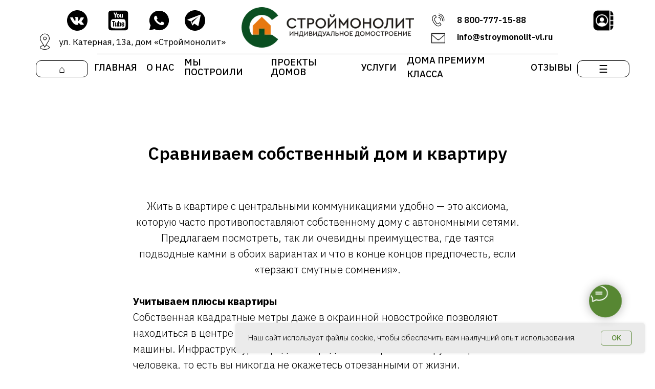

--- FILE ---
content_type: text/html; charset=UTF-8
request_url: https://stroymonolit-vl.ru/your-house-or-apartment
body_size: 50827
content:
<!DOCTYPE html> <html lang="ru"> <head> <meta charset="utf-8" /> <meta http-equiv="Content-Type" content="text/html; charset=utf-8" /> <meta name="viewport" content="width=device-width, initial-scale=1.0" /> <meta name="google-site-verification" content="6lhx0JzTedB4YbP9m0IlfA0BiZNaHRqiKJrV48zPhrc" /> <!--metatextblock--> <title>Свой дом или квартира</title> <meta name="description" content="Полезная статья на тему: Свой дом или квартира" /> <meta name="keywords" content="Что даёт собственный дом?" /> <meta property="og:url" content="https://stroymonolit-vl.ru/your-house-or-apartment" /> <meta property="og:title" content="Свой дом или квартира" /> <meta property="og:description" content="Полезная статья на тему: Свой дом или квартира" /> <meta property="og:type" content="website" /> <link rel="canonical" href="https://stroymonolit-vl.ru/your-house-or-apartment"> <!--/metatextblock--> <meta name="format-detection" content="telephone=no" /> <meta http-equiv="x-dns-prefetch-control" content="on"> <link rel="dns-prefetch" href="https://ws.tildacdn.com"> <link rel="dns-prefetch" href="https://static.tildacdn.com"> <link rel="shortcut icon" href="https://static.tildacdn.com/tild3966-6539-4465-b464-636432616430/_-_2025_-__-_01_-_05.png" type="image/x-icon" /> <!-- Assets --> <script src="https://neo.tildacdn.com/js/tilda-fallback-1.0.min.js" async charset="utf-8"></script> <link rel="stylesheet" href="https://static.tildacdn.com/css/tilda-grid-3.0.min.css" type="text/css" media="all" onerror="this.loaderr='y';"/> <link rel="stylesheet" href="https://static.tildacdn.com/ws/project6103860/tilda-blocks-page30804344.min.css?t=1766222237" type="text/css" media="all" onerror="this.loaderr='y';" /> <link rel="preconnect" href="https://fonts.gstatic.com"> <link href="https://fonts.googleapis.com/css2?family=IBM+Plex+Sans:wght@300;400;500;600;700&subset=latin,cyrillic" rel="stylesheet"> <link rel="stylesheet" href="https://static.tildacdn.com/css/tilda-animation-2.0.min.css" type="text/css" media="all" onerror="this.loaderr='y';" /> <link rel="stylesheet" href="https://static.tildacdn.com/css/tilda-menusub-1.0.min.css" type="text/css" media="print" onload="this.media='all';" onerror="this.loaderr='y';" /> <noscript><link rel="stylesheet" href="https://static.tildacdn.com/css/tilda-menusub-1.0.min.css" type="text/css" media="all" /></noscript> <link rel="stylesheet" href="https://static.tildacdn.com/css/tilda-popup-1.1.min.css" type="text/css" media="print" onload="this.media='all';" onerror="this.loaderr='y';" /> <noscript><link rel="stylesheet" href="https://static.tildacdn.com/css/tilda-popup-1.1.min.css" type="text/css" media="all" /></noscript> <link rel="stylesheet" href="https://static.tildacdn.com/css/tilda-forms-1.0.min.css" type="text/css" media="all" onerror="this.loaderr='y';" /> <link rel="stylesheet" href="https://static.tildacdn.com/css/tilda-menu-widgeticons-1.0.min.css" type="text/css" media="all" onerror="this.loaderr='y';" /> <link rel="stylesheet" href="https://static.tildacdn.com/css/tilda-wishlist-1.0.min.css" type="text/css" media="all" onerror="this.loaderr='y';" /> <link rel="stylesheet" href="https://static.tildacdn.com/css/tilda-cart-1.0.min.css" type="text/css" media="all" onerror="this.loaderr='y';" /> <link rel="stylesheet" href="https://static.tildacdn.com/css/tilda-slds-1.4.min.css" type="text/css" media="print" onload="this.media='all';" onerror="this.loaderr='y';" /> <noscript><link rel="stylesheet" href="https://static.tildacdn.com/css/tilda-slds-1.4.min.css" type="text/css" media="all" /></noscript> <link rel="stylesheet" href="https://static.tildacdn.com/css/tilda-zero-gallery-1.0.min.css" type="text/css" media="all" onerror="this.loaderr='y';" /> <link rel="stylesheet" href="https://static.tildacdn.com/css/tilda-zoom-2.0.min.css" type="text/css" media="print" onload="this.media='all';" onerror="this.loaderr='y';" /> <noscript><link rel="stylesheet" href="https://static.tildacdn.com/css/tilda-zoom-2.0.min.css" type="text/css" media="all" /></noscript> <link rel="stylesheet" type="text/css" href="/custom.css?t=1766222237"> <script nomodule src="https://static.tildacdn.com/js/tilda-polyfill-1.0.min.js" charset="utf-8"></script> <script type="text/javascript">function t_onReady(func) {if(document.readyState!='loading') {func();} else {document.addEventListener('DOMContentLoaded',func);}}
function t_onFuncLoad(funcName,okFunc,time) {if(typeof window[funcName]==='function') {okFunc();} else {setTimeout(function() {t_onFuncLoad(funcName,okFunc,time);},(time||100));}}function t_throttle(fn,threshhold,scope) {return function() {fn.apply(scope||this,arguments);};}function t396_initialScale(t){var e=document.getElementById("rec"+t);if(e){var i=e.querySelector(".t396__artboard");if(i){window.tn_scale_initial_window_width||(window.tn_scale_initial_window_width=document.documentElement.clientWidth);var a=window.tn_scale_initial_window_width,r=[],n,l=i.getAttribute("data-artboard-screens");if(l){l=l.split(",");for(var o=0;o<l.length;o++)r[o]=parseInt(l[o],10)}else r=[320,480,640,960,1200];for(var o=0;o<r.length;o++){var d=r[o];a>=d&&(n=d)}var _="edit"===window.allrecords.getAttribute("data-tilda-mode"),c="center"===t396_getFieldValue(i,"valign",n,r),s="grid"===t396_getFieldValue(i,"upscale",n,r),w=t396_getFieldValue(i,"height_vh",n,r),g=t396_getFieldValue(i,"height",n,r),u=!!window.opr&&!!window.opr.addons||!!window.opera||-1!==navigator.userAgent.indexOf(" OPR/");if(!_&&c&&!s&&!w&&g&&!u){var h=parseFloat((a/n).toFixed(3)),f=[i,i.querySelector(".t396__carrier"),i.querySelector(".t396__filter")],v=Math.floor(parseInt(g,10)*h)+"px",p;i.style.setProperty("--initial-scale-height",v);for(var o=0;o<f.length;o++)f[o].style.setProperty("height","var(--initial-scale-height)");t396_scaleInitial__getElementsToScale(i).forEach((function(t){t.style.zoom=h}))}}}}function t396_scaleInitial__getElementsToScale(t){return t?Array.prototype.slice.call(t.children).filter((function(t){return t&&(t.classList.contains("t396__elem")||t.classList.contains("t396__group"))})):[]}function t396_getFieldValue(t,e,i,a){var r,n=a[a.length-1];if(!(r=i===n?t.getAttribute("data-artboard-"+e):t.getAttribute("data-artboard-"+e+"-res-"+i)))for(var l=0;l<a.length;l++){var o=a[l];if(!(o<=i)&&(r=o===n?t.getAttribute("data-artboard-"+e):t.getAttribute("data-artboard-"+e+"-res-"+o)))break}return r}window.TN_SCALE_INITIAL_VER="1.0",window.tn_scale_initial_window_width=null;</script> <script src="https://static.tildacdn.com/js/jquery-1.10.2.min.js" charset="utf-8" onerror="this.loaderr='y';"></script> <script src="https://static.tildacdn.com/js/tilda-scripts-3.0.min.js" charset="utf-8" defer onerror="this.loaderr='y';"></script> <script src="https://static.tildacdn.com/ws/project6103860/tilda-blocks-page30804344.min.js?t=1766222237" charset="utf-8" async onerror="this.loaderr='y';"></script> <script src="https://static.tildacdn.com/js/tilda-lazyload-1.0.min.js" charset="utf-8" async onerror="this.loaderr='y';"></script> <script src="https://static.tildacdn.com/js/tilda-animation-2.0.min.js" charset="utf-8" async onerror="this.loaderr='y';"></script> <script src="https://static.tildacdn.com/js/tilda-zero-1.1.min.js" charset="utf-8" async onerror="this.loaderr='y';"></script> <script src="https://static.tildacdn.com/js/tilda-submenublocks-1.0.min.js" charset="utf-8" async onerror="this.loaderr='y';"></script> <script src="https://static.tildacdn.com/js/tilda-forms-1.0.min.js" charset="utf-8" async onerror="this.loaderr='y';"></script> <script src="https://static.tildacdn.com/js/tilda-popup-1.0.min.js" charset="utf-8" async onerror="this.loaderr='y';"></script> <script src="https://static.tildacdn.com/js/tilda-map-1.0.min.js" charset="utf-8" async onerror="this.loaderr='y';"></script> <script src="https://static.tildacdn.com/js/tilda-menusub-1.0.min.js" charset="utf-8" async onerror="this.loaderr='y';"></script> <script src="https://static.tildacdn.com/js/tilda-menu-1.0.min.js" charset="utf-8" async onerror="this.loaderr='y';"></script> <script src="https://static.tildacdn.com/js/tilda-menu-widgeticons-1.0.min.js" charset="utf-8" async onerror="this.loaderr='y';"></script> <script src="https://static.tildacdn.com/js/tilda-wishlist-1.0.min.js" charset="utf-8" async onerror="this.loaderr='y';"></script> <script src="https://static.tildacdn.com/js/tilda-widget-positions-1.0.min.js" charset="utf-8" async onerror="this.loaderr='y';"></script> <script src="https://static.tildacdn.com/js/tilda-cart-1.1.min.js" charset="utf-8" async onerror="this.loaderr='y';"></script> <script src="https://static.tildacdn.com/js/tilda-slds-1.4.min.js" charset="utf-8" async onerror="this.loaderr='y';"></script> <script src="https://static.tildacdn.com/js/tilda-zero-gallery-1.0.min.js" charset="utf-8" async onerror="this.loaderr='y';"></script> <script src="https://static.tildacdn.com/js/hammer.min.js" charset="utf-8" async onerror="this.loaderr='y';"></script> <script src="https://static.tildacdn.com/js/tilda-animation-sbs-1.0.min.js" charset="utf-8" async onerror="this.loaderr='y';"></script> <script src="https://static.tildacdn.com/js/tilda-zoom-2.0.min.js" charset="utf-8" async onerror="this.loaderr='y';"></script> <script src="https://static.tildacdn.com/js/tilda-zero-scale-1.0.min.js" charset="utf-8" async onerror="this.loaderr='y';"></script> <script src="https://static.tildacdn.com/js/tilda-skiplink-1.0.min.js" charset="utf-8" async onerror="this.loaderr='y';"></script> <script src="https://static.tildacdn.com/js/tilda-events-1.0.min.js" charset="utf-8" async onerror="this.loaderr='y';"></script> <!-- nominify begin --><meta name="mailru-domain" content="wlkWy0zuvrqLE0Hl" /> <style> .t-animate[data-animate-style=fadein],.t-animate[data-animate-style=fadeindown],.t-animate[data-animate-style=fadeinleft],.t-animate[data-animate-style=fadeinright],.t-animate[data-animate-style=fadeinup],.t-animate[data-animate-style=zoomin],.t-animate[data-animate-style=zoomout] { opacity:0; -webkit-transition-property: opacity,transform; transition-property: opacity,transform; -webkit-transition-duration: 1s; transition-duration: 1s; -webkit-transition-timing-function: cubic-bezier(.19,1,.22,1); transition-timing-function: cubic-bezier(.19,1,.22,1); -webkit-backface-visibility: hidden; backface-visibility: hidden } .t-title.t-animate { -webkit-transition-duration: 1.2s; transition-duration: 1.2s } .t-descr.t-animate,.t-subtitle.t-animate,.t-text.t-animate,.t-uptitle.t-animate { -webkit-transition-duration: .7s; transition-duration: .7s } .t-item.t-animate { -webkit-transition-duration: .5s; transition-duration: .5s } .t-animate_started[data-animate-style=fadein] { opacity: 1 } .t-animate[data-animate-style=fadeinup] { -webkit-transform: translate(0,100px); transform: translate(0,100px) } .t-animate_started[data-animate-style=fadeinup] { opacity: 1; -webkit-transform: none; transform: none } .t-animate[data-animate-style=fadeindown] { -webkit-transform: translate(0,-100px); transform: translate(0,-100px) } .t-animate_started[data-animate-style=fadeindown] { opacity: 1; -webkit-transform: none; transform: none } .t-animate[data-animate-style=fadeinleft] { -webkit-transform: translate(100px,0); transform: translate(100px,0) } .t-animate_started[data-animate-style=fadeinleft] { opacity: 1; -webkit-transform: none; transform: none } .t-animate[data-animate-style=fadeinright] { -webkit-transform: translate(-100px,0); transform: translate(-100px,0) } .t-animate_started[data-animate-style=fadeinright] { opacity: 1; -webkit-transform: none; transform: none } .t-animate[data-animate-style=zoomin] { -webkit-transform: scale(.9); transform: scale(.9) } .t-animate_started[data-animate-style=zoomin] { opacity: 1; -webkit-transform: scale(1); transform: scale(1) } .t-animate[data-animate-style=zoomout] { -webkit-transform: scale(1.2); transform: scale(1.2) } .t-animate_started[data-animate-style=zoomout] { opacity: 1; -webkit-transform: scale(1); transform: scale(1) } .t-animate_started[data-animate-distance],.t-animate_started[data-animate-scale] { -webkit-transform: none!important; transform: none!important } </style> <script> (function() { let int = setInterval(() => { if (typeof t_animate__removeInlineAnimStyles === 'function' && typeof t_animate__preventHorizontalScroll === 'function') { clearInterval(int); t_animate__removeInlineAnimStyles = function () { var t; (t = document.querySelectorAll(".t396__elem.t-animate:not(.t-animate_wait)"), Array.prototype.forEach.call(t, function (t) { t.style.transform = "", t.style.transitionDuration = "", t.style.transitionDelay = "" })) }; t_animate__preventHorizontalScroll = function () { var t = document.querySelectorAll("[data-animate-style=fadeinleft]"); !Array.prototype.filter.call(t, function (t) { return !t.classList.contains("t396__elem") && !t.closest(".t-cover") }).length || (t = document.querySelector(".t-records")) && (t.style.overflowX = "hidden") }; t_animate__init = function() { t_animate__checkAnimationAvailability() && (t_animate__generateStyles(), t_animate__wrapTextWithOpacity(), t_animate__addNoHoverClassToBtns(), t_animate__preventHorizontalScroll(), t_animate__parseNumberText(), setTimeout(function () { t_animate__startAnimation() }, 1500)) }; t_animate__getAttrByResBase = function (t, e) { var a, n = t.closest(".t396__artboard"); if (!n) return t.getAttribute("data-animate-" + e); var i, r, n = "ab" + n.getAttribute("data-artboard-recid"), o = void 0 !== window.tn[n] ? (i = window.tn[n].curResolution, r = window.tn[n].curResolution_max, window.tn[n].screens.slice()) : (i = window.tn.curResolution, [320, 480, 640, 960, r = 1200]), n = t.closest(".t396__elem, .t396__group"), n = n && n.getAttribute("data-animate-mobile"); if (i === r) a = t.getAttribute("data-animate-" + e); else { if ("y" !== n) return t.style.transition = "none", null; a = t.getAttribute("data-animate-" + e + "-res-" + i) } if (!a && "" !== a) for (var s = 0; s < o.length; s++) { var l = o[s]; if (!(l <= i) && (a = l === r ? t.getAttribute("data-animate-" + e) : t.getAttribute("data-animate-" + e + "-res-" + l))) break } return a }; t_animate__startAnimation = function () { var t, a, e, n = document.querySelectorAll(".r"), i = Array.prototype.filter.call(n, function (t) { return t.querySelector(".t-animate[data-animate-group=yes]") }), r = Array.prototype.filter.call(n, function (t) { return t.querySelector('.t-animate[data-animate-chain="yes"]') }), o = document.querySelectorAll(".t-animate"); o = Array.prototype.filter.call(o, function (t) { return !("yes" === t.getAttribute("data-animate-group") || "yes" === t.getAttribute("data-animate-chain") || t.getAttribute("observer-ready")) }), (i.length || o.length || r.length) && (t_animate__setAnimationState(i, r, o), i = t_animate__hasWaitAnimation(i), o = t_animate__hasWaitAnimation(o), r = t_animate__hasWaitAnimation(r), t = "undefined" != typeof navigator && /^((?!chrome|android).)*(safari|mobile)/i.test(navigator.userAgent) && /(os |version)15[._][4-9]/i.test(navigator.userAgent), "IntersectionObserver" in window && !t ? (i.length && (a = [], i.forEach(function (t) { var e = t.querySelector(".t-animate"); "fadeindown" === e.getAttribute("data-animate-style") && e.closest(".t-cover") && (t = t.querySelector(".t-animate:not(:first-child)")) && (e = t), a.push(e) }), a.forEach(function (t) { var e = { rootMargin: t.offsetHeight / (window.innerWidth < 1200 ? 3 : 5) * -1 + "px 0px" }; new IntersectionObserver(function (t, a) { t.forEach(function (t) { var e; t.isIntersecting && (t = t.target, a.unobserve(t), e = t.closest(".r").querySelectorAll(".t-animate"), e = Array.prototype.filter.call(e, function (t) { return !(t.classList.contains("t-animate__btn-wait-chain") || "yes" === t.getAttribute("data-animate-chain")) }), t_animate__makeSectionButtonWait(t), t_animate__saveSectionHeaderStartTime(t), Array.prototype.forEach.call(e, function (t) { t.classList.remove("t-animate_wait"), t_animate__removeNoHoverClassFromBtns(t), t_animate__setStartAnimationClass(t, !1) })) }) } , e).observe(t) })), o.length && o.forEach(function (t) { var e = {} , a = t_animate__getAttrByResBase(t, "trigger-offset") , a = (a && (e.rootMargin = "0px 0px " + -1 * a.replace("px", "") + "px 0px"), new IntersectionObserver(function (t, n) { t.forEach(function (t) { var e, a = t.target; !a.demandTransform && a.style.transform ? (a.demandTransform = a.style.transform, a.style.transform = "unset") : (e = window.getComputedStyle(a).transform, a.style.transform || "none" === e || (a.demandTransform = e, a.style.transform = "unset")), t.isIntersecting && (a.closest(".t1093") || n.unobserve(a), e = -1 !== (e = a.style.transitionDelay || "0ms").indexOf("ms") ? parseInt(e) + 250 : 1e3 * parseFloat(e) + 250, a.demandTransform && -1 !== a.demandTransform.indexOf("matrix") && (a.style.transform = ""), a.demandTransform && "unset" === a.style.transform && (a.style.transform = a.demandTransform, delete a.demandTransform), setTimeout(function () { a.classList.remove("t-animate_wait"), t_animate__removeNoHoverClassFromBtns(a), t_animate__setStartAnimationClass(a, !0), "animatednumber" === t_animate__getAttrByResBase(a, "style") && t_animate__animateNumbers(a) }, e)) }) } , e)); t.dataset.observerReady = !0, a.observe(t) }), r.length && ((e = function () { t_animate__getChainOffsets(r) } )(), window.addEventListener("resize", t_throttle(function () { e() })), setInterval(e, 5e3), window.addEventListener("scroll", t_throttle(function () { var t = window.pageYOffset + window.innerHeight; t_animate__animateChainsBlocks(r, t) })))) : ((e = function () { t_animate__getGroupsOffsets(i), t_animate__getChainOffsets(r), t_animate__getElemsOffsets(o) } )(), window.addEventListener("resize", t_throttle(e)), setInterval(e, 5e3), window.addEventListener("scroll", t_throttle(function () { var t = t_animate__deleteAnimatedEls(i, o) , t = (o = t[0], t_animate__animateOnScroll(i = t[1], r, o)); t && t.length && (i = t[0], r = t[1], o = t[2]) }))), Array.prototype.forEach.call(n, function (t) { var a = t.querySelector(".t-popup"); a && a.addEventListener("scroll", t_throttle(function () { var t, e = window.pageYOffset + window.innerHeight; (a.classList.contains("t-animate") && "yes" === a.getAttribute("data-animate-chain") || a.querySelector(".t-animate[data-animate-chain=yes]")) && (t_animate__setAnimationStateChains(t = [a]), t_animate__getChainOffsets(t = Array.prototype.filter.call(t, function (t) { return t.querySelector(".t-animate_wait") })), t_animate__animateChainsBlocks(t, e)) })) })) }; t_animate__init(); } },50); }()); </script> <!-- nominify end --><script type="text/javascript">window.dataLayer=window.dataLayer||[];</script> <script type="text/javascript">(function() {if((/bot|google|yandex|baidu|bing|msn|duckduckbot|teoma|slurp|crawler|spider|robot|crawling|facebook/i.test(navigator.userAgent))===false&&typeof(sessionStorage)!='undefined'&&sessionStorage.getItem('visited')!=='y'&&document.visibilityState){var style=document.createElement('style');style.type='text/css';style.innerHTML='@media screen and (min-width: 980px) {.t-records {opacity: 0;}.t-records_animated {-webkit-transition: opacity ease-in-out .2s;-moz-transition: opacity ease-in-out .2s;-o-transition: opacity ease-in-out .2s;transition: opacity ease-in-out .2s;}.t-records.t-records_visible {opacity: 1;}}';document.getElementsByTagName('head')[0].appendChild(style);function t_setvisRecs(){var alr=document.querySelectorAll('.t-records');Array.prototype.forEach.call(alr,function(el) {el.classList.add("t-records_animated");});setTimeout(function() {Array.prototype.forEach.call(alr,function(el) {el.classList.add("t-records_visible");});sessionStorage.setItem("visited","y");},400);}
document.addEventListener('DOMContentLoaded',t_setvisRecs);}})();</script></head> <body class="t-body" style="margin:0;"> <!--allrecords--> <div id="allrecords" class="t-records" data-hook="blocks-collection-content-node" data-tilda-project-id="6103860" data-tilda-page-id="30804344" data-tilda-page-alias="your-house-or-apartment" data-tilda-formskey="5d836df4f023ecc21d9dba66c6103860" data-tilda-lazy="yes" data-tilda-project-lang="RU" data-tilda-root-zone="com" data-tilda-project-headcode="yes" data-tilda-ts="y" data-tilda-project-country="RU"> <!--header--> <header id="t-header" class="t-records" data-hook="blocks-collection-content-node" data-tilda-project-id="6103860" data-tilda-page-id="30558909" data-tilda-page-alias="header" data-tilda-formskey="5d836df4f023ecc21d9dba66c6103860" data-tilda-lazy="yes" data-tilda-project-lang="RU" data-tilda-root-zone="com" data-tilda-project-headcode="yes" data-tilda-ts="y" data-tilda-project-country="RU"> <div id="rec494596296" class="r t-rec" style=" " data-animationappear="off" data-record-type="396"> <!-- T396 --> <style>#rec494596296 .t396__artboard {height:160px;background-color:#ffffff;}#rec494596296 .t396__filter {height:160px;}#rec494596296 .t396__carrier{height:160px;background-position:center center;background-attachment:scroll;background-size:cover;background-repeat:no-repeat;}@media screen and (max-width:1199px) {#rec494596296 .t396__artboard,#rec494596296 .t396__filter,#rec494596296 .t396__carrier {height:160px;}#rec494596296 .t396__filter {}#rec494596296 .t396__carrier {background-attachment:scroll;}}@media screen and (max-width:959px) {#rec494596296 .t396__artboard,#rec494596296 .t396__filter,#rec494596296 .t396__carrier {height:150px;}#rec494596296 .t396__filter {}#rec494596296 .t396__carrier {background-attachment:scroll;}}@media screen and (max-width:639px) {#rec494596296 .t396__artboard,#rec494596296 .t396__filter,#rec494596296 .t396__carrier {height:60px;}#rec494596296 .t396__artboard {background-color:#ffffff;}#rec494596296 .t396__filter{}#rec494596296 .t396__carrier {background-position:center center;background-attachment:scroll;}}@media screen and (max-width:479px) {#rec494596296 .t396__artboard,#rec494596296 .t396__filter,#rec494596296 .t396__carrier {}#rec494596296 .t396__filter {}#rec494596296 .t396__carrier {background-attachment:scroll;}}#rec494596296 .tn-elem[data-elem-id="1729741495299"]{color:#000000;text-align:center;z-index:3;top:118px;left:calc(50% + 600px - 102px + -10px);width:102px;height:33px;}#rec494596296 .tn-elem[data-elem-id="1729741495299"] .tn-atom{color:#000000;font-size:20px;font-family:'IBM Plex Sans',Arial,sans-serif;line-height:1.55;font-weight:400;border-radius:10px 10px 10px 10px;background-position:center center;--t396-borderwidth:1px;--t396-bordercolor:#000000;border-width:var(--t396-borderwidth,0);border-style:var(--t396-borderstyle,solid);border-color:transparent;--t396-speedhover:0.2s;transition:background-color var(--t396-speedhover,0s) ease-in-out,color var(--t396-speedhover,0s) ease-in-out,border-color var(--t396-speedhover,0s) ease-in-out,box-shadow var(--t396-shadowshoverspeed,0.2s) ease-in-out;}#rec494596296 .tn-elem[data-elem-id="1729741495299"] .tn-atom {position:relative;z-index:1;background-color:transparent;background-image:none;}#rec494596296 .tn-elem[data-elem-id="1729741495299"] .tn-atom::before,#rec494596296 .tn-elem[data-elem-id="1729741495299"] .tn-atom::after {--t396-borderoffset:calc(var(--t396-borderwidth,0px) * var(--t396-borderstyle-existed,1));content:'';position:absolute;width:calc(100% + 2 * var(--t396-borderoffset));height:calc(100% + 2 * var(--t396-borderoffset));left:calc(-1 * var(--t396-borderoffset));top:calc(-1 * var(--t396-borderoffset));box-sizing:border-box;background-origin:border-box;background-clip:border-box;pointer-events:none;border-radius:10px 10px 10px 10px;border-width:var(--t396-borderwidth,0);border-style:var(--t396-borderstyle,solid);transition:opacity var(--t396-speedhover,0s) ease-in-out;}#rec494596296 .tn-elem[data-elem-id="1729741495299"] .tn-atom::before {z-index:-2;opacity:1;border-color:var(--t396-bordercolor,transparent);background-color:var(--t396-bgcolor-color,transparent);background-image:var(--t396-bgcolor-image,none);}#rec494596296 .tn-elem[data-elem-id="1729741495299"] .tn-atom::after {z-index:-1;opacity:0;border-color:var(--t396-bordercolor-hover,var(--t396-bordercolor,transparent));background-color:var(--t396-bgcolor-hover-color,var(--t396-bgcolor-color,transparent));background-image:var(--t396-bgcolor-hover-image,var(--t396-bgcolor-image,none));}@media (hover),(min-width:0\0) {#rec494596296 .tn-elem[data-elem-id="1729741495299"] .tn-atom:hover::after {opacity:1;}}#rec494596296 .tn-elem[data-elem-id="1729741495299"] .tn-atom {-webkit-box-pack:center;-ms-flex-pack:center;justify-content:center;}#rec494596296 .tn-elem[data-elem-id="1729741495299"] .tn-atom .tn-atom__button-content {column-gap:10px;}#rec494596296 .tn-elem[data-elem-id="1729741495299"] .tn-atom .tn-atom__button-content {padding:0px 0px 0px 0px ;}@media (hover),(min-width:0\0) {#rec494596296 .tn-elem[data-elem-id="1729741495299"] .tn-atom:hover {color:#a1250c;}#rec494596296 .tn-elem[data-elem-id="1729741495299"] .tn-atom:hover .tn-atom__button-text {color:inherit;}}@media screen and (max-width:1199px) {#rec494596296 .tn-elem[data-elem-id="1729741495299"] {display:block;top:116px;left:calc(50% + 480px - 102px + -1pxpx);height:auto;}}@media screen and (max-width:959px) {#rec494596296 .tn-elem[data-elem-id="1729741495299"] {display:block;top:38px;left:calc(50% + 320px - 102px + -81pxpx);width:49px;height:auto;}@media (hover),(min-width:0\0) {#rec494596296 .tn-elem[data-elem-id="1729741495299"] .tn-atom:hover {color:#d65b2f;}#rec494596296 .tn-elem[data-elem-id="1729741495299"] .tn-atom:hover .tn-atom__button-text {color:inherit;}}}@media screen and (max-width:639px) {#rec494596296 .tn-elem[data-elem-id="1729741495299"] {display:block;top:12px;left:calc(50% + 240px - 102px + -60pxpx);width:40px;height:auto;}}@media screen and (max-width:479px) {#rec494596296 .tn-elem[data-elem-id="1729741495299"] {display:block;top:77px;left:calc(50% + 160px - 102px + 146px);width:41px;height:auto;}#rec494596296 .tn-elem[data-elem-id="1729741495299"] .tn-atom{line-height:1.7;background-size:cover;}}#rec494596296 .tn-elem[data-elem-id="1729741495303"] {z-index:3;top:22px;left:calc(50% - 600px + 799px);width:35px;height:35px;}#rec494596296 .tn-elem[data-elem-id="1729741495303"] .tn-atom {border-radius:0px 0px 0px 0px;background-position:center center;background-size:cover;background-repeat:no-repeat;border-width:var(--t396-borderwidth,0);border-style:var(--t396-borderstyle,solid);border-color:var(--t396-bordercolor,transparent);transition:background-color var(--t396-speedhover,0s) ease-in-out,color var(--t396-speedhover,0s) ease-in-out,border-color var(--t396-speedhover,0s) ease-in-out,box-shadow var(--t396-shadowshoverspeed,0.2s) ease-in-out;}@media screen and (max-width:1199px) {#rec494596296 .tn-elem[data-elem-id="1729741495303"] {display:table;top:26px;left:calc(50% - 480px + 647px);width:35px;height:35px;}}@media screen and (max-width:959px) {#rec494596296 .tn-elem[data-elem-id="1729741495303"] {display:table;top:100px;left:calc(50% - 320px + 250pxpx);}}@media screen and (max-width:639px) {#rec494596296 .tn-elem[data-elem-id="1729741495303"] {display:table;top:6px;left:calc(50% - 240px + 14px);width:25px;height:25px;}}@media screen and (max-width:479px) {#rec494596296 .tn-elem[data-elem-id="1729741495303"] {display:table;top:5px;left:calc(50% - 160px + 16px);width:22px;height:22px;}}#rec494596296 .tn-elem[data-elem-id="1729741495308"] {z-index:3;top:20px;left:calc(50% - 600px + 91px);width:40px;height:40px;}#rec494596296 .tn-elem[data-elem-id="1729741495308"] .tn-atom {border-radius:0px 0px 0px 0px;background-position:center center;background-size:cover;background-repeat:no-repeat;border-width:var(--t396-borderwidth,0);border-style:var(--t396-borderstyle,solid);border-color:var(--t396-bordercolor,transparent);transition:background-color var(--t396-speedhover,0s) ease-in-out,color var(--t396-speedhover,0s) ease-in-out,border-color var(--t396-speedhover,0s) ease-in-out,box-shadow var(--t396-shadowshoverspeed,0.2s) ease-in-out;}@media screen and (max-width:1199px) {#rec494596296 .tn-elem[data-elem-id="1729741495308"] {display:table;top:32px;left:calc(50% - 480px + 70pxpx);width:35px;height:35px;}}@media screen and (max-width:959px) {#rec494596296 .tn-elem[data-elem-id="1729741495308"] {display:table;top:37px;left:calc(50% - 320px + 28pxpx);}}@media screen and (max-width:639px) {#rec494596296 .tn-elem[data-elem-id="1729741495308"] {display:table;top:30px;left:calc(50% - 240px + 128px);width:23px;height:23px;}}@media screen and (max-width:479px) {#rec494596296 .tn-elem[data-elem-id="1729741495308"] {display:table;top:31px;left:calc(50% - 160px + 124px);width:22px;height:22px;}}#rec494596296 .tn-elem[data-elem-id="1729741495312"]{color:#000000;z-index:3;top:69px;left:calc(50% - 600px + 75px);width:345px;height:auto;}#rec494596296 .tn-elem[data-elem-id="1729741495312"] .tn-atom {vertical-align:middle;color:#000000;font-size:17px;font-family:'IBM Plex Sans',Arial,sans-serif;line-height:1.55;font-weight:400;background-position:center center;border-width:var(--t396-borderwidth,0);border-style:var(--t396-borderstyle,solid);border-color:var(--t396-bordercolor,transparent);transition:background-color var(--t396-speedhover,0s) ease-in-out,color var(--t396-speedhover,0s) ease-in-out,border-color var(--t396-speedhover,0s) ease-in-out,box-shadow var(--t396-shadowshoverspeed,0.2s) ease-in-out;}@media screen and (max-width:1199px) {#rec494596296 .tn-elem[data-elem-id="1729741495312"] {display:table;top:82px;left:calc(50% - 480px + 72pxpx);width:287px;height:auto;}#rec494596296 .tn-elem[data-elem-id="1729741495312"] .tn-atom{font-size:12px;background-size:cover;}}@media screen and (max-width:959px) {#rec494596296 .tn-elem[data-elem-id="1729741495312"] {display:table;top:99px;left:calc(50% - 320px + 480pxpx);width:143px;height:auto;}}@media screen and (max-width:639px) {#rec494596296 .tn-elem[data-elem-id="1729741495312"] {display:table;left:calc(50% - 240px + 1121pxpx);height:auto;}}@media screen and (max-width:479px) {#rec494596296 .tn-elem[data-elem-id="1729741495312"] {display:table;height:auto;}}#rec494596296 .tn-elem[data-elem-id="1729741495316"] {z-index:3;top:105px;left:calc(50% - 600px + 150px);width:900px;height:1px;}#rec494596296 .tn-elem[data-elem-id="1729741495316"] .tn-atom {border-radius:0px 0px 0px 0px;background-color:#000000;background-position:center center;border-width:var(--t396-borderwidth,0);border-style:var(--t396-borderstyle,solid);border-color:var(--t396-bordercolor,transparent);transition:background-color var(--t396-speedhover,0s) ease-in-out,color var(--t396-speedhover,0s) ease-in-out,border-color var(--t396-speedhover,0s) ease-in-out,box-shadow var(--t396-shadowshoverspeed,0.2s) ease-in-out;}@media screen and (max-width:1199px) {#rec494596296 .tn-elem[data-elem-id="1729741495316"] {display:table;top:119px;left:calc(50% - 480px + 130px);width:700px;}}@media screen and (max-width:959px) {#rec494596296 .tn-elem[data-elem-id="1729741495316"] {display:table;left:calc(50% - 320px + 1125pxpx);}}@media screen and (max-width:639px) {#rec494596296 .tn-elem[data-elem-id="1729741495316"] {display:table;}}@media screen and (max-width:479px) {#rec494596296 .tn-elem[data-elem-id="1729741495316"] {display:table;}}#rec494596296 .tn-elem[data-elem-id="1729741495364"] {z-index:3;top:calc(160px - 2px + -6px);left:calc(50% - 600px + 151px);width:70px;height:2px;}#rec494596296 .tn-elem.t396__elem--anim-hidden[data-elem-id="1729741495364"] {opacity:0;}#rec494596296 .tn-elem[data-elem-id="1729741495364"] .tn-atom {border-radius:0px 0px 0px 0px;background-color:#d65b2f;background-position:center center;border-width:var(--t396-borderwidth,0);border-style:var(--t396-borderstyle,solid);border-color:var(--t396-bordercolor,transparent);transition:background-color var(--t396-speedhover,0s) ease-in-out,color var(--t396-speedhover,0s) ease-in-out,border-color var(--t396-speedhover,0s) ease-in-out,box-shadow var(--t396-shadowshoverspeed,0.2s) ease-in-out;}@media screen and (max-width:1199px) {#rec494596296 .tn-elem[data-elem-id="1729741495364"] {display:table;top:calc(160px - 2px + -1px);left:calc(50% - 480px + 134px);width:45px;}}@media screen and (max-width:959px) {#rec494596296 .tn-elem[data-elem-id="1729741495364"] {display:table;top:calc(160px - 2px + 430px);left:calc(50% - 320px + 1121px);width:60px;height:6px;}}@media screen and (max-width:639px) {#rec494596296 .tn-elem[data-elem-id="1729741495364"] {display:table;top:calc(160px - 2px + -132px);left:calc(50% - 240px + 208px);width:60px;height:6px;}#rec494596296 .tn-elem[data-elem-id="1729741495364"] .tn-atom {background-size:cover;opacity:0;}}@media screen and (max-width:479px) {#rec494596296 .tn-elem[data-elem-id="1729741495364"] {display:table;top:calc(160px - 2px + -33px);left:calc(50% - 160px + 198px);}}#rec494596296 .tn-elem[data-elem-id="1729741495318"] {z-index:3;top:64px;left:calc(50% - 600px + 30px);width:35px;height:35px;}#rec494596296 .tn-elem[data-elem-id="1729741495318"] .tn-atom {border-radius:0px 0px 0px 0px;background-position:center center;background-size:cover;background-repeat:no-repeat;border-width:var(--t396-borderwidth,0);border-style:var(--t396-borderstyle,solid);border-color:var(--t396-bordercolor,transparent);transition:background-color var(--t396-speedhover,0s) ease-in-out,color var(--t396-speedhover,0s) ease-in-out,border-color var(--t396-speedhover,0s) ease-in-out,box-shadow var(--t396-shadowshoverspeed,0.2s) ease-in-out;}@media screen and (max-width:1199px) {#rec494596296 .tn-elem[data-elem-id="1729741495318"] {display:table;top:70px;left:calc(50% - 480px + 30pxpx);width:35px;height:35px;}}@media screen and (max-width:959px) {#rec494596296 .tn-elem[data-elem-id="1729741495318"] {display:table;top:100px;left:calc(50% - 320px + 445pxpx);}}@media screen and (max-width:639px) {#rec494596296 .tn-elem[data-elem-id="1729741495318"] {display:table;left:calc(50% - 240px + 1121pxpx);}}@media screen and (max-width:479px) {#rec494596296 .tn-elem[data-elem-id="1729741495318"] {display:table;}}#rec494596296 .tn-elem[data-elem-id="1729741495376"] {z-index:3;top:calc(160px - 2px + -7px);left:calc(50% - 600px + 361px);width:70px;height:2px;}#rec494596296 .tn-elem.t396__elem--anim-hidden[data-elem-id="1729741495376"] {opacity:0;}#rec494596296 .tn-elem[data-elem-id="1729741495376"] .tn-atom {border-radius:0px 0px 0px 0px;background-color:#d65b2f;background-position:center center;border-width:var(--t396-borderwidth,0);border-style:var(--t396-borderstyle,solid);border-color:var(--t396-bordercolor,transparent);transition:background-color var(--t396-speedhover,0s) ease-in-out,color var(--t396-speedhover,0s) ease-in-out,border-color var(--t396-speedhover,0s) ease-in-out,box-shadow var(--t396-shadowshoverspeed,0.2s) ease-in-out;}@media screen and (max-width:1199px) {#rec494596296 .tn-elem[data-elem-id="1729741495376"] {display:table;top:calc(160px - 2px + -1px);left:calc(50% - 480px + 297px);width:45px;}}@media screen and (max-width:959px) {#rec494596296 .tn-elem[data-elem-id="1729741495376"] {display:table;top:calc(160px - 2px + 454px);left:calc(50% - 320px + 1121px);width:110px;height:6px;}}@media screen and (max-width:639px) {#rec494596296 .tn-elem[data-elem-id="1729741495376"] {display:table;top:calc(160px - 2px + -83px);left:calc(50% - 240px + -55px);width:110px;height:6px;}#rec494596296 .tn-elem[data-elem-id="1729741495376"] .tn-atom {background-size:cover;opacity:0;}}@media screen and (max-width:479px) {#rec494596296 .tn-elem[data-elem-id="1729741495376"] {display:table;top:calc(160px - 2px + -91px);left:calc(50% - 160px + 298px);width:110px;height:15px;}}#rec494596296 .tn-elem[data-elem-id="1729741495382"] {z-index:3;top:calc(160px - 2px + -7px);left:calc(50% - 600px + 539px);width:70px;height:2px;}#rec494596296 .tn-elem.t396__elem--anim-hidden[data-elem-id="1729741495382"] {opacity:0;}#rec494596296 .tn-elem[data-elem-id="1729741495382"] .tn-atom {border-radius:0px 0px 0px 0px;background-color:#d65b2f;background-position:center center;border-width:var(--t396-borderwidth,0);border-style:var(--t396-borderstyle,solid);border-color:var(--t396-bordercolor,transparent);transition:background-color var(--t396-speedhover,0s) ease-in-out,color var(--t396-speedhover,0s) ease-in-out,border-color var(--t396-speedhover,0s) ease-in-out,box-shadow var(--t396-shadowshoverspeed,0.2s) ease-in-out;}@media screen and (max-width:1199px) {#rec494596296 .tn-elem[data-elem-id="1729741495382"] {display:table;top:calc(160px - 2px + -1px);left:calc(50% - 480px + 428px);width:45px;}}@media screen and (max-width:959px) {#rec494596296 .tn-elem[data-elem-id="1729741495382"] {display:table;top:calc(160px - 2px + 474px);left:calc(50% - 320px + 1141px);width:110px;height:6px;}}@media screen and (max-width:639px) {#rec494596296 .tn-elem[data-elem-id="1729741495382"] {display:table;top:calc(160px - 2px + -72px);left:calc(50% - 240px + 238px);width:110px;height:6px;}#rec494596296 .tn-elem[data-elem-id="1729741495382"] .tn-atom {background-size:cover;opacity:0;}}@media screen and (max-width:479px) {#rec494596296 .tn-elem[data-elem-id="1729741495382"] {display:table;top:calc(160px - 2px + -71px);left:calc(50% - 160px + 318px);width:110px;height:15px;}}#rec494596296 .tn-elem[data-elem-id="1729741495388"] {z-index:3;top:calc(160px - 2px + -6px);left:calc(50% - 600px + 832px);width:70px;height:2px;}#rec494596296 .tn-elem.t396__elem--anim-hidden[data-elem-id="1729741495388"] {opacity:0;}#rec494596296 .tn-elem[data-elem-id="1729741495388"] .tn-atom {border-radius:0px 0px 0px 0px;background-color:#d65b2f;background-position:center center;border-width:var(--t396-borderwidth,0);border-style:var(--t396-borderstyle,solid);border-color:var(--t396-bordercolor,transparent);transition:background-color var(--t396-speedhover,0s) ease-in-out,color var(--t396-speedhover,0s) ease-in-out,border-color var(--t396-speedhover,0s) ease-in-out,box-shadow var(--t396-shadowshoverspeed,0.2s) ease-in-out;}@media screen and (max-width:1199px) {#rec494596296 .tn-elem[data-elem-id="1729741495388"] {display:table;top:calc(160px - 2px + -1px);left:calc(50% - 480px + 655px);width:45px;}}@media screen and (max-width:959px) {#rec494596296 .tn-elem[data-elem-id="1729741495388"] {display:table;top:calc(160px - 2px + 440px);left:calc(50% - 320px + 1131px);width:90px;height:6px;}}@media screen and (max-width:639px) {#rec494596296 .tn-elem[data-elem-id="1729741495388"] {display:table;top:calc(160px - 2px + -122px);left:calc(50% - 240px + 467px);width:90px;height:6px;}#rec494596296 .tn-elem[data-elem-id="1729741495388"] .tn-atom {background-size:cover;opacity:0;}}@media screen and (max-width:479px) {#rec494596296 .tn-elem[data-elem-id="1729741495388"] {display:table;top:calc(160px - 2px + -122px);left:calc(50% - 160px + 467px);}}#rec494596296 .tn-elem[data-elem-id="1729741495394"] {z-index:3;top:calc(160px - 2px + -6px);left:calc(50% - 600px + 666px);width:70px;height:2px;}#rec494596296 .tn-elem.t396__elem--anim-hidden[data-elem-id="1729741495394"] {opacity:0;}#rec494596296 .tn-elem[data-elem-id="1729741495394"] .tn-atom {border-radius:0px 0px 0px 0px;background-color:#d65b2f;background-position:center center;border-width:var(--t396-borderwidth,0);border-style:var(--t396-borderstyle,solid);border-color:var(--t396-bordercolor,transparent);transition:background-color var(--t396-speedhover,0s) ease-in-out,color var(--t396-speedhover,0s) ease-in-out,border-color var(--t396-speedhover,0s) ease-in-out,box-shadow var(--t396-shadowshoverspeed,0.2s) ease-in-out;}@media screen and (max-width:1199px) {#rec494596296 .tn-elem[data-elem-id="1729741495394"] {display:table;top:calc(160px - 2px + -1px);left:calc(50% - 480px + 529px);width:45px;}}@media screen and (max-width:959px) {#rec494596296 .tn-elem[data-elem-id="1729741495394"] {display:table;top:calc(160px - 2px + 450px);left:calc(50% - 320px + 1141px);width:90px;height:6px;}}@media screen and (max-width:639px) {#rec494596296 .tn-elem[data-elem-id="1729741495394"] {display:table;top:calc(160px - 2px + -112px);left:calc(50% - 240px + 477px);width:90px;height:6px;}#rec494596296 .tn-elem[data-elem-id="1729741495394"] .tn-atom {background-size:cover;opacity:0;}}@media screen and (max-width:479px) {#rec494596296 .tn-elem[data-elem-id="1729741495394"] {display:table;top:calc(160px - 2px + -112px);left:calc(50% - 160px + 477px);}}#rec494596296 .tn-elem[data-elem-id="1729741495322"] {z-index:3;top:20px;left:calc(50% - 600px + 171px);width:40px;height:40px;}#rec494596296 .tn-elem[data-elem-id="1729741495322"] .tn-atom {border-radius:0px 0px 0px 0px;background-position:50.000% 50.000%;background-size:113.989%;background-repeat:no-repeat;border-width:var(--t396-borderwidth,0);border-style:var(--t396-borderstyle,solid);border-color:var(--t396-bordercolor,transparent);transition:background-color var(--t396-speedhover,0s) ease-in-out,color var(--t396-speedhover,0s) ease-in-out,border-color var(--t396-speedhover,0s) ease-in-out,box-shadow var(--t396-shadowshoverspeed,0.2s) ease-in-out;}@media screen and (max-width:1199px) {#rec494596296 .tn-elem[data-elem-id="1729741495322"] {display:table;top:32px;left:calc(50% - 480px + 125px);width:35px;height:35px;}}@media screen and (max-width:959px) {#rec494596296 .tn-elem[data-elem-id="1729741495322"] {display:table;top:37px;left:calc(50% - 320px + 78pxpx);width:35px;height:35px;}}@media screen and (max-width:639px) {#rec494596296 .tn-elem[data-elem-id="1729741495322"] {display:table;top:30px;left:calc(50% - 240px + 92px);width:23px;height:23px;}}@media screen and (max-width:479px) {#rec494596296 .tn-elem[data-elem-id="1729741495322"] {display:table;top:31px;left:calc(50% - 160px + 87px);width:22px;height:22px;}}#rec494596296 .tn-elem[data-elem-id="1729741495326"] {z-index:3;top:20px;left:calc(50% - 600px + 251px);width:40px;height:40px;}#rec494596296 .tn-elem[data-elem-id="1729741495326"] .tn-atom {border-radius:0px 0px 0px 0px;background-position:50.000% 50.000%;background-size:103.990%;background-repeat:no-repeat;border-width:var(--t396-borderwidth,0);border-style:var(--t396-borderstyle,solid);border-color:var(--t396-bordercolor,transparent);transition:background-color var(--t396-speedhover,0s) ease-in-out,color var(--t396-speedhover,0s) ease-in-out,border-color var(--t396-speedhover,0s) ease-in-out,box-shadow var(--t396-shadowshoverspeed,0.2s) ease-in-out;}@media screen and (max-width:1199px) {#rec494596296 .tn-elem[data-elem-id="1729741495326"] {display:table;top:32px;left:calc(50% - 480px + 180px);width:35px;height:35px;}}@media screen and (max-width:959px) {#rec494596296 .tn-elem[data-elem-id="1729741495326"] {display:table;top:37px;left:calc(50% - 320px + 128pxpx);}}@media screen and (max-width:639px) {#rec494596296 .tn-elem[data-elem-id="1729741495326"] {display:table;top:30px;left:calc(50% - 240px + 56px);width:23px;height:23px;}}@media screen and (max-width:479px) {#rec494596296 .tn-elem[data-elem-id="1729741495326"] {display:table;top:31px;left:calc(50% - 160px + 50px);width:22px;height:22px;}}#rec494596296 .tn-elem[data-elem-id="1729741495330"]{color:#000000;text-align:center;z-index:3;top:118px;left:calc(50% - 600px + 30px);width:102px;height:33px;}#rec494596296 .tn-elem[data-elem-id="1729741495330"] .tn-atom{color:#000000;font-size:20px;font-family:'IBM Plex Sans',Arial,sans-serif;line-height:1.55;font-weight:400;border-radius:10px 10px 10px 10px;background-position:center center;--t396-borderwidth:1px;--t396-bordercolor:#000000;border-width:var(--t396-borderwidth,0);border-style:var(--t396-borderstyle,solid);border-color:transparent;--t396-speedhover:0.2s;transition:background-color var(--t396-speedhover,0s) ease-in-out,color var(--t396-speedhover,0s) ease-in-out,border-color var(--t396-speedhover,0s) ease-in-out,box-shadow var(--t396-shadowshoverspeed,0.2s) ease-in-out;}#rec494596296 .tn-elem[data-elem-id="1729741495330"] .tn-atom {position:relative;z-index:1;background-color:transparent;background-image:none;}#rec494596296 .tn-elem[data-elem-id="1729741495330"] .tn-atom::before,#rec494596296 .tn-elem[data-elem-id="1729741495330"] .tn-atom::after {--t396-borderoffset:calc(var(--t396-borderwidth,0px) * var(--t396-borderstyle-existed,1));content:'';position:absolute;width:calc(100% + 2 * var(--t396-borderoffset));height:calc(100% + 2 * var(--t396-borderoffset));left:calc(-1 * var(--t396-borderoffset));top:calc(-1 * var(--t396-borderoffset));box-sizing:border-box;background-origin:border-box;background-clip:border-box;pointer-events:none;border-radius:10px 10px 10px 10px;border-width:var(--t396-borderwidth,0);border-style:var(--t396-borderstyle,solid);transition:opacity var(--t396-speedhover,0s) ease-in-out;}#rec494596296 .tn-elem[data-elem-id="1729741495330"] .tn-atom::before {z-index:-2;opacity:1;border-color:var(--t396-bordercolor,transparent);background-color:var(--t396-bgcolor-color,transparent);background-image:var(--t396-bgcolor-image,none);}#rec494596296 .tn-elem[data-elem-id="1729741495330"] .tn-atom::after {z-index:-1;opacity:0;border-color:var(--t396-bordercolor-hover,var(--t396-bordercolor,transparent));background-color:var(--t396-bgcolor-hover-color,var(--t396-bgcolor-color,transparent));background-image:var(--t396-bgcolor-hover-image,var(--t396-bgcolor-image,none));}@media (hover),(min-width:0\0) {#rec494596296 .tn-elem[data-elem-id="1729741495330"] .tn-atom:hover::after {opacity:1;}}#rec494596296 .tn-elem[data-elem-id="1729741495330"] .tn-atom {-webkit-box-pack:center;-ms-flex-pack:center;justify-content:center;}#rec494596296 .tn-elem[data-elem-id="1729741495330"] .tn-atom .tn-atom__button-content {column-gap:10px;}#rec494596296 .tn-elem[data-elem-id="1729741495330"] .tn-atom .tn-atom__button-content {padding:0px 0px 0px 0px ;}@media (hover),(min-width:0\0) {#rec494596296 .tn-elem[data-elem-id="1729741495330"] .tn-atom:hover {color:#d65b2f;}#rec494596296 .tn-elem[data-elem-id="1729741495330"] .tn-atom:hover .tn-atom__button-text {color:inherit;}}@media screen and (max-width:1199px) {#rec494596296 .tn-elem[data-elem-id="1729741495330"] {display:block;top:116px;left:calc(50% - 480px + 10pxpx);height:auto;}}@media screen and (max-width:959px) {#rec494596296 .tn-elem[data-elem-id="1729741495330"] {display:block;top:125pxpx;left:calc(50% - 320px + 719pxpx);height:auto;}}@media screen and (max-width:639px) {#rec494596296 .tn-elem[data-elem-id="1729741495330"] {display:block;top:60pxpx;left:calc(50% - 240px + 1121pxpx);height:auto;}}@media screen and (max-width:479px) {#rec494596296 .tn-elem[data-elem-id="1729741495330"] {display:block;top:115pxpx;left:calc(50% - 160px + -1101pxpx);height:auto;}}#rec494596296 .tn-elem[data-elem-id="1729741495355"]{color:#000000;text-align:left;z-index:3;top:23px;left:calc(50% - 600px + 853px);width:177px;height:31px;}#rec494596296 .tn-elem[data-elem-id="1729741495355"] .tn-atom{color:#000000;font-size:17px;font-family:'IBM Plex Sans',Arial,sans-serif;line-height:1.55;font-weight:600;border-radius:30px 30px 30px 30px;background-position:center center;border-width:var(--t396-borderwidth,0);border-style:var(--t396-borderstyle,solid);border-color:transparent;--t396-speedhover:0.2s;transition:background-color var(--t396-speedhover,0s) ease-in-out,color var(--t396-speedhover,0s) ease-in-out,border-color var(--t396-speedhover,0s) ease-in-out,box-shadow var(--t396-shadowshoverspeed,0.2s) ease-in-out;}#rec494596296 .tn-elem[data-elem-id="1729741495355"] .tn-atom {position:relative;z-index:1;background-color:transparent;background-image:none;}#rec494596296 .tn-elem[data-elem-id="1729741495355"] .tn-atom::before,#rec494596296 .tn-elem[data-elem-id="1729741495355"] .tn-atom::after {--t396-borderoffset:calc(var(--t396-borderwidth,0px) * var(--t396-borderstyle-existed,1));content:'';position:absolute;width:calc(100% + 2 * var(--t396-borderoffset));height:calc(100% + 2 * var(--t396-borderoffset));left:calc(-1 * var(--t396-borderoffset));top:calc(-1 * var(--t396-borderoffset));box-sizing:border-box;background-origin:border-box;background-clip:border-box;pointer-events:none;border-radius:30px 30px 30px 30px;border-width:var(--t396-borderwidth,0);border-style:var(--t396-borderstyle,solid);transition:opacity var(--t396-speedhover,0s) ease-in-out;}#rec494596296 .tn-elem[data-elem-id="1729741495355"] .tn-atom::before {z-index:-2;opacity:1;border-color:var(--t396-bordercolor,transparent);background-color:var(--t396-bgcolor-color,transparent);background-image:var(--t396-bgcolor-image,none);}#rec494596296 .tn-elem[data-elem-id="1729741495355"] .tn-atom::after {z-index:-1;opacity:0;border-color:var(--t396-bordercolor-hover,var(--t396-bordercolor,transparent));background-color:var(--t396-bgcolor-hover-color,var(--t396-bgcolor-color,transparent));background-image:var(--t396-bgcolor-hover-image,var(--t396-bgcolor-image,none));}@media (hover),(min-width:0\0) {#rec494596296 .tn-elem[data-elem-id="1729741495355"] .tn-atom:hover::after {opacity:1;}}#rec494596296 .tn-elem[data-elem-id="1729741495355"] .tn-atom {-webkit-box-pack:start;-ms-flex-pack:start;justify-content:flex-start;}#rec494596296 .tn-elem[data-elem-id="1729741495355"] .tn-atom .tn-atom__button-content {column-gap:10px;}#rec494596296 .tn-elem[data-elem-id="1729741495355"] .tn-atom .tn-atom__button-content {padding:0px 0px 0px 0px ;}@media (hover),(min-width:0\0) {#rec494596296 .tn-elem[data-elem-id="1729741495355"] .tn-atom:hover {color:#d65b2f;}#rec494596296 .tn-elem[data-elem-id="1729741495355"] .tn-atom:hover .tn-atom__button-text {color:inherit;}}@media screen and (max-width:1199px) {#rec494596296 .tn-elem[data-elem-id="1729741495355"] {display:block;top:32px;left:calc(50% - 480px + 690px);width:183px;height:auto;}#rec494596296 .tn-elem[data-elem-id="1729741495355"] {text-align:left;}#rec494596296 .tn-elem[data-elem-id="1729741495355"] .tn-atom{font-size:15px;background-size:cover;}#rec494596296 .tn-elem[data-elem-id="1729741495355"] .tn-atom {-webkit-box-pack:start;-ms-flex-pack:start;justify-content:flex-start;}}@media screen and (max-width:959px) {#rec494596296 .tn-elem[data-elem-id="1729741495355"] {display:block;top:106px;left:calc(50% - 320px + 285pxpx);width:141px;height:auto;}}@media screen and (max-width:639px) {#rec494596296 .tn-elem[data-elem-id="1729741495355"] {display:block;top:9px;left:calc(50% - 240px + 46px);width:124px;height:auto;}#rec494596296 .tn-elem[data-elem-id="1729741495355"] .tn-atom{font-size:13px;background-size:cover;opacity:1;}}@media screen and (max-width:479px) {#rec494596296 .tn-elem[data-elem-id="1729741495355"] {display:block;top:6px;left:calc(50% - 160px + 41px);width:95px;height:auto;}#rec494596296 .tn-elem[data-elem-id="1729741495355"] .tn-atom{font-size:11px;background-size:cover;}}#rec494596296 .tn-elem[data-elem-id="1729741495358"]{color:#000000;text-align:left;z-index:3;top:59px;left:calc(50% - 600px + 853px);width:218px;height:26px;}#rec494596296 .tn-elem[data-elem-id="1729741495358"] .tn-atom{color:#000000;font-size:17px;font-family:'IBM Plex Sans',Arial,sans-serif;line-height:1.55;font-weight:600;border-radius:30px 30px 30px 30px;background-position:center center;border-width:var(--t396-borderwidth,0);border-style:var(--t396-borderstyle,solid);border-color:transparent;--t396-speedhover:0.2s;transition:background-color var(--t396-speedhover,0s) ease-in-out,color var(--t396-speedhover,0s) ease-in-out,border-color var(--t396-speedhover,0s) ease-in-out,box-shadow var(--t396-shadowshoverspeed,0.2s) ease-in-out;}#rec494596296 .tn-elem[data-elem-id="1729741495358"] .tn-atom {position:relative;z-index:1;background-color:transparent;background-image:none;}#rec494596296 .tn-elem[data-elem-id="1729741495358"] .tn-atom::before,#rec494596296 .tn-elem[data-elem-id="1729741495358"] .tn-atom::after {--t396-borderoffset:calc(var(--t396-borderwidth,0px) * var(--t396-borderstyle-existed,1));content:'';position:absolute;width:calc(100% + 2 * var(--t396-borderoffset));height:calc(100% + 2 * var(--t396-borderoffset));left:calc(-1 * var(--t396-borderoffset));top:calc(-1 * var(--t396-borderoffset));box-sizing:border-box;background-origin:border-box;background-clip:border-box;pointer-events:none;border-radius:30px 30px 30px 30px;border-width:var(--t396-borderwidth,0);border-style:var(--t396-borderstyle,solid);transition:opacity var(--t396-speedhover,0s) ease-in-out;}#rec494596296 .tn-elem[data-elem-id="1729741495358"] .tn-atom::before {z-index:-2;opacity:1;border-color:var(--t396-bordercolor,transparent);background-color:var(--t396-bgcolor-color,transparent);background-image:var(--t396-bgcolor-image,none);}#rec494596296 .tn-elem[data-elem-id="1729741495358"] .tn-atom::after {z-index:-1;opacity:0;border-color:var(--t396-bordercolor-hover,var(--t396-bordercolor,transparent));background-color:var(--t396-bgcolor-hover-color,var(--t396-bgcolor-color,transparent));background-image:var(--t396-bgcolor-hover-image,var(--t396-bgcolor-image,none));}@media (hover),(min-width:0\0) {#rec494596296 .tn-elem[data-elem-id="1729741495358"] .tn-atom:hover::after {opacity:1;}}#rec494596296 .tn-elem[data-elem-id="1729741495358"] .tn-atom {-webkit-box-pack:start;-ms-flex-pack:start;justify-content:flex-start;}#rec494596296 .tn-elem[data-elem-id="1729741495358"] .tn-atom .tn-atom__button-content {column-gap:10px;}#rec494596296 .tn-elem[data-elem-id="1729741495358"] .tn-atom .tn-atom__button-content {padding:0px 0px 0px 0px ;}@media (hover),(min-width:0\0) {#rec494596296 .tn-elem[data-elem-id="1729741495358"] .tn-atom:hover {color:#d65b2f;}#rec494596296 .tn-elem[data-elem-id="1729741495358"] .tn-atom:hover .tn-atom__button-text {color:inherit;}}@media screen and (max-width:1199px) {#rec494596296 .tn-elem[data-elem-id="1729741495358"] {display:block;top:67px;left:calc(50% - 480px + 690px);width:182px;height:auto;}#rec494596296 .tn-elem[data-elem-id="1729741495358"] {text-align:left;}#rec494596296 .tn-elem[data-elem-id="1729741495358"] .tn-atom{font-size:15px;background-size:cover;}#rec494596296 .tn-elem[data-elem-id="1729741495358"] .tn-atom {-webkit-box-pack:start;-ms-flex-pack:start;justify-content:flex-start;}}@media screen and (max-width:959px) {#rec494596296 .tn-elem[data-elem-id="1729741495358"] {display:block;top:106px;left:calc(50% - 320px + 50pxpx);height:auto;}}@media screen and (max-width:639px) {#rec494596296 .tn-elem[data-elem-id="1729741495358"] {display:block;top:-92pxpx;left:calc(50% - 240px + 87pxpx);width:153px;height:auto;}#rec494596296 .tn-elem[data-elem-id="1729741495358"] .tn-atom{font-size:13px;background-size:cover;opacity:1;}}@media screen and (max-width:479px) {#rec494596296 .tn-elem[data-elem-id="1729741495358"] {display:block;top:44pxpx;left:calc(50% - 160px + 432pxpx);width:116px;height:auto;}#rec494596296 .tn-elem[data-elem-id="1729741495358"] .tn-atom{font-size:10px;background-size:cover;}}#rec494596296 .tn-elem[data-elem-id="1729741495360"] {z-index:3;top:57px;left:calc(50% - 600px + 799px);width:35px;height:35px;}#rec494596296 .tn-elem[data-elem-id="1729741495360"] .tn-atom {border-radius:0px 0px 0px 0px;background-position:center center;background-size:cover;background-repeat:no-repeat;--t396-borderwidth:4px;border-width:var(--t396-borderwidth,0);border-style:var(--t396-borderstyle,solid);border-color:var(--t396-bordercolor,transparent);transition:background-color var(--t396-speedhover,0s) ease-in-out,color var(--t396-speedhover,0s) ease-in-out,border-color var(--t396-speedhover,0s) ease-in-out,box-shadow var(--t396-shadowshoverspeed,0.2s) ease-in-out;}@media screen and (max-width:1199px) {#rec494596296 .tn-elem[data-elem-id="1729741495360"] {display:table;top:61px;left:calc(50% - 480px + 647px);width:35px;height:35px;}}@media screen and (max-width:959px) {#rec494596296 .tn-elem[data-elem-id="1729741495360"] {display:table;top:100px;left:calc(50% - 320px + 5px);}}@media screen and (max-width:639px) {#rec494596296 .tn-elem[data-elem-id="1729741495360"] {display:table;top:-107px;left:calc(50% - 240px + 52px);width:25px;height:25px;}}@media screen and (max-width:479px) {#rec494596296 .tn-elem[data-elem-id="1729741495360"] {display:table;top:17pxpx;left:calc(50% - 160px + 428px);width:22px;height:22px;}}#rec494596296 .tn-elem[data-elem-id="1729741495411"] {z-index:3;top:20px;left:calc(50% - 600px + 321px);width:40px;height:40px;}#rec494596296 .tn-elem[data-elem-id="1729741495411"] .tn-atom {border-radius:0px 0px 0px 0px;background-position:center center;background-size:cover;background-repeat:no-repeat;border-width:var(--t396-borderwidth,0);border-style:var(--t396-borderstyle,solid);border-color:var(--t396-bordercolor,transparent);transition:background-color var(--t396-speedhover,0s) ease-in-out,color var(--t396-speedhover,0s) ease-in-out,border-color var(--t396-speedhover,0s) ease-in-out,box-shadow var(--t396-shadowshoverspeed,0.2s) ease-in-out;}@media screen and (max-width:1199px) {#rec494596296 .tn-elem[data-elem-id="1729741495411"] {display:table;top:32px;left:calc(50% - 480px + 235px);width:35px;height:35px;}}@media screen and (max-width:959px) {#rec494596296 .tn-elem[data-elem-id="1729741495411"] {display:table;top:37px;left:calc(50% - 320px + 178px);}}@media screen and (max-width:639px) {#rec494596296 .tn-elem[data-elem-id="1729741495411"] {display:table;top:30px;left:calc(50% - 240px + 20px);width:23px;height:23px;}}@media screen and (max-width:479px) {#rec494596296 .tn-elem[data-elem-id="1729741495411"] {display:table;top:31px;left:calc(50% - 160px + 13px);width:22px;height:22px;}}#rec494596296 .tn-elem[data-elem-id="1729741495370"] {z-index:3;top:calc(160px - 2px + -6px);left:calc(50% - 600px + 1002px);width:70px;height:2px;}#rec494596296 .tn-elem.t396__elem--anim-hidden[data-elem-id="1729741495370"] {opacity:0;}#rec494596296 .tn-elem[data-elem-id="1729741495370"] .tn-atom {border-radius:0px 0px 0px 0px;background-color:#d65b2f;background-position:center center;border-width:var(--t396-borderwidth,0);border-style:var(--t396-borderstyle,solid);border-color:var(--t396-bordercolor,transparent);transition:background-color var(--t396-speedhover,0s) ease-in-out,color var(--t396-speedhover,0s) ease-in-out,border-color var(--t396-speedhover,0s) ease-in-out,box-shadow var(--t396-shadowshoverspeed,0.2s) ease-in-out;}@media screen and (max-width:1199px) {#rec494596296 .tn-elem[data-elem-id="1729741495370"] {display:table;top:calc(160px - 2px + -1px);left:calc(50% - 480px + 784px);width:45px;}}@media screen and (max-width:959px) {#rec494596296 .tn-elem[data-elem-id="1729741495370"] {display:table;top:calc(160px - 2px + 430px);left:calc(50% - 320px + 1121px);width:90px;height:6px;}}@media screen and (max-width:639px) {#rec494596296 .tn-elem[data-elem-id="1729741495370"] {display:table;top:calc(160px - 2px + -132px);left:calc(50% - 240px + 457px);width:90px;height:6px;}#rec494596296 .tn-elem[data-elem-id="1729741495370"] .tn-atom {background-size:cover;opacity:0;}}@media screen and (max-width:479px) {#rec494596296 .tn-elem[data-elem-id="1729741495370"] {display:table;top:calc(160px - 2px + -132px);left:calc(50% - 160px + 457px);}}#rec494596296 .tn-elem[data-elem-id="1732771772954"] {z-index:3;top:calc(160px - 2px + -6px);left:calc(50% - 600px + 240px);width:70px;height:2px;}#rec494596296 .tn-elem.t396__elem--anim-hidden[data-elem-id="1732771772954"] {opacity:0;}#rec494596296 .tn-elem[data-elem-id="1732771772954"] .tn-atom {border-radius:0px 0px 0px 0px;background-color:#d65b2f;background-position:center center;border-width:var(--t396-borderwidth,0);border-style:var(--t396-borderstyle,solid);border-color:var(--t396-bordercolor,transparent);transition:background-color var(--t396-speedhover,0s) ease-in-out,color var(--t396-speedhover,0s) ease-in-out,border-color var(--t396-speedhover,0s) ease-in-out,box-shadow var(--t396-shadowshoverspeed,0.2s) ease-in-out;}@media screen and (max-width:1199px) {#rec494596296 .tn-elem[data-elem-id="1732771772954"] {display:table;top:calc(160px - 2px + -1px);left:calc(50% - 480px + 203px);width:45px;}}@media screen and (max-width:959px) {#rec494596296 .tn-elem[data-elem-id="1732771772954"] {display:table;top:calc(160px - 2px + 440pxpx);left:calc(50% - 320px + 1131pxpx);width:90px;height:6px;}}@media screen and (max-width:639px) {#rec494596296 .tn-elem[data-elem-id="1732771772954"] {display:table;top:calc(160px - 2px + -122pxpx);left:calc(50% - 240px + 467pxpx);width:90px;height:6px;}#rec494596296 .tn-elem[data-elem-id="1732771772954"] .tn-atom {background-size:cover;opacity:0;}}@media screen and (max-width:479px) {#rec494596296 .tn-elem[data-elem-id="1732771772954"] {display:table;top:calc(160px - 2px + -122pxpx);left:calc(50% - 160px + 467pxpx);}}#rec494596296 .tn-elem[data-elem-id="1732771995824"] {z-index:3;top:17px;left:calc(50% - 600px + 1116px);width:46px;height:auto;}#rec494596296 .tn-elem[data-elem-id="1732771995824"] .tn-atom {border-radius:0px 0px 0px 0px;background-position:center center;border-width:var(--t396-borderwidth,0);border-style:var(--t396-borderstyle,solid);border-color:var(--t396-bordercolor,transparent);transition:background-color var(--t396-speedhover,0s) ease-in-out,color var(--t396-speedhover,0s) ease-in-out,border-color var(--t396-speedhover,0s) ease-in-out,box-shadow var(--t396-shadowshoverspeed,0.2s) ease-in-out;}#rec494596296 .tn-elem[data-elem-id="1732771995824"] .tn-atom__img {border-radius:0px 0px 0px 0px;object-position:center center;}@media screen and (max-width:1199px) {#rec494596296 .tn-elem[data-elem-id="1732771995824"] {display:table;top:37px;left:calc(50% - 480px + 885px);height:auto;}}@media screen and (max-width:959px) {#rec494596296 .tn-elem[data-elem-id="1732771995824"] {display:table;height:auto;}}@media screen and (max-width:639px) {#rec494596296 .tn-elem[data-elem-id="1732771995824"] {display:table;height:auto;}}@media screen and (max-width:479px) {#rec494596296 .tn-elem[data-elem-id="1732771995824"] {display:table;height:auto;}}#rec494596296 .tn-elem[data-elem-id="1729741495338"]{color:#000000;text-align:left;z-index:3;top:116px;left:calc(50% - 600px + 145px);width:81px;height:30px;}#rec494596296 .tn-elem[data-elem-id="1729741495338"] .tn-atom{color:#000000;font-size:18px;font-family:'IBM Plex Sans',Arial,sans-serif;line-height:1.55;font-weight:500;text-transform:uppercase;border-radius:30px 30px 30px 30px;background-position:center center;border-width:var(--t396-borderwidth,0);border-style:var(--t396-borderstyle,solid);border-color:transparent;--t396-speedhover:0.2s;transition:background-color var(--t396-speedhover,0s) ease-in-out,color var(--t396-speedhover,0s) ease-in-out,border-color var(--t396-speedhover,0s) ease-in-out,box-shadow var(--t396-shadowshoverspeed,0.2s) ease-in-out;}#rec494596296 .tn-elem[data-elem-id="1729741495338"] .tn-atom {position:relative;z-index:1;background-color:transparent;background-image:none;}#rec494596296 .tn-elem[data-elem-id="1729741495338"] .tn-atom::before,#rec494596296 .tn-elem[data-elem-id="1729741495338"] .tn-atom::after {--t396-borderoffset:calc(var(--t396-borderwidth,0px) * var(--t396-borderstyle-existed,1));content:'';position:absolute;width:calc(100% + 2 * var(--t396-borderoffset));height:calc(100% + 2 * var(--t396-borderoffset));left:calc(-1 * var(--t396-borderoffset));top:calc(-1 * var(--t396-borderoffset));box-sizing:border-box;background-origin:border-box;background-clip:border-box;pointer-events:none;border-radius:30px 30px 30px 30px;border-width:var(--t396-borderwidth,0);border-style:var(--t396-borderstyle,solid);transition:opacity var(--t396-speedhover,0s) ease-in-out;}#rec494596296 .tn-elem[data-elem-id="1729741495338"] .tn-atom::before {z-index:-2;opacity:1;border-color:var(--t396-bordercolor,transparent);background-color:var(--t396-bgcolor-color,transparent);background-image:var(--t396-bgcolor-image,none);}#rec494596296 .tn-elem[data-elem-id="1729741495338"] .tn-atom::after {z-index:-1;opacity:0;border-color:var(--t396-bordercolor-hover,var(--t396-bordercolor,transparent));background-color:var(--t396-bgcolor-hover-color,var(--t396-bgcolor-color,transparent));background-image:var(--t396-bgcolor-hover-image,var(--t396-bgcolor-image,none));}@media (hover),(min-width:0\0) {#rec494596296 .tn-elem[data-elem-id="1729741495338"] .tn-atom:hover::after {opacity:1;}}#rec494596296 .tn-elem[data-elem-id="1729741495338"] .tn-atom {-webkit-box-pack:start;-ms-flex-pack:start;justify-content:flex-start;}#rec494596296 .tn-elem[data-elem-id="1729741495338"] .tn-atom .tn-atom__button-content {column-gap:10px;}#rec494596296 .tn-elem[data-elem-id="1729741495338"] .tn-atom .tn-atom__button-content {padding:0px 0px 0px 0px ;}@media (hover),(min-width:0\0) {#rec494596296 .tn-elem[data-elem-id="1729741495338"] .tn-atom:hover {color:#d65b2f;}#rec494596296 .tn-elem[data-elem-id="1729741495338"] .tn-atom:hover .tn-atom__button-text {color:inherit;}}@media screen and (max-width:1199px) {#rec494596296 .tn-elem[data-elem-id="1729741495338"] {display:block;top:131px;left:calc(50% - 480px + 127px);width:59px;height:auto;}#rec494596296 .tn-elem[data-elem-id="1729741495338"] {text-align:left;}#rec494596296 .tn-elem[data-elem-id="1729741495338"] .tn-atom{font-size:13px;background-size:cover;}#rec494596296 .tn-elem[data-elem-id="1729741495338"] .tn-atom {-webkit-box-pack:start;-ms-flex-pack:start;justify-content:flex-start;}}@media screen and (max-width:959px) {#rec494596296 .tn-elem[data-elem-id="1729741495338"] {display:block;top:40pxpx;left:calc(50% - 320px + 1121pxpx);height:auto;}}@media screen and (max-width:639px) {#rec494596296 .tn-elem[data-elem-id="1729741495338"] {display:block;top:-57pxpx;left:calc(50% - 240px + 210pxpx);height:auto;}#rec494596296 .tn-elem[data-elem-id="1729741495338"] .tn-atom {background-size:cover;opacity:0;}}@media screen and (max-width:479px) {#rec494596296 .tn-elem[data-elem-id="1729741495338"] {display:block;height:auto;}}#rec494596296 .tn-elem[data-elem-id="1729741495343"]{color:#000000;text-align:left;z-index:3;top:116px;left:calc(50% - 600px + 320px);width:149px;height:30px;}#rec494596296 .tn-elem[data-elem-id="1729741495343"] .tn-atom{color:#000000;font-size:18px;font-family:'IBM Plex Sans',Arial,sans-serif;line-height:1.1;font-weight:500;text-transform:uppercase;border-radius:30px 30px 30px 30px;background-position:center center;border-width:var(--t396-borderwidth,0);border-style:var(--t396-borderstyle,solid);border-color:transparent;--t396-speedhover:0.2s;transition:background-color var(--t396-speedhover,0s) ease-in-out,color var(--t396-speedhover,0s) ease-in-out,border-color var(--t396-speedhover,0s) ease-in-out,box-shadow var(--t396-shadowshoverspeed,0.2s) ease-in-out;}#rec494596296 .tn-elem[data-elem-id="1729741495343"] .tn-atom {position:relative;z-index:1;background-color:transparent;background-image:none;}#rec494596296 .tn-elem[data-elem-id="1729741495343"] .tn-atom::before,#rec494596296 .tn-elem[data-elem-id="1729741495343"] .tn-atom::after {--t396-borderoffset:calc(var(--t396-borderwidth,0px) * var(--t396-borderstyle-existed,1));content:'';position:absolute;width:calc(100% + 2 * var(--t396-borderoffset));height:calc(100% + 2 * var(--t396-borderoffset));left:calc(-1 * var(--t396-borderoffset));top:calc(-1 * var(--t396-borderoffset));box-sizing:border-box;background-origin:border-box;background-clip:border-box;pointer-events:none;border-radius:30px 30px 30px 30px;border-width:var(--t396-borderwidth,0);border-style:var(--t396-borderstyle,solid);transition:opacity var(--t396-speedhover,0s) ease-in-out;}#rec494596296 .tn-elem[data-elem-id="1729741495343"] .tn-atom::before {z-index:-2;opacity:1;border-color:var(--t396-bordercolor,transparent);background-color:var(--t396-bgcolor-color,transparent);background-image:var(--t396-bgcolor-image,none);}#rec494596296 .tn-elem[data-elem-id="1729741495343"] .tn-atom::after {z-index:-1;opacity:0;border-color:var(--t396-bordercolor-hover,var(--t396-bordercolor,transparent));background-color:var(--t396-bgcolor-hover-color,var(--t396-bgcolor-color,transparent));background-image:var(--t396-bgcolor-hover-image,var(--t396-bgcolor-image,none));}@media (hover),(min-width:0\0) {#rec494596296 .tn-elem[data-elem-id="1729741495343"] .tn-atom:hover::after {opacity:1;}}#rec494596296 .tn-elem[data-elem-id="1729741495343"] .tn-atom {-webkit-box-pack:start;-ms-flex-pack:start;justify-content:flex-start;}#rec494596296 .tn-elem[data-elem-id="1729741495343"] .tn-atom .tn-atom__button-content {column-gap:10px;}#rec494596296 .tn-elem[data-elem-id="1729741495343"] .tn-atom .tn-atom__button-content {padding:0px 0px 0px 0px ;}@media (hover),(min-width:0\0) {#rec494596296 .tn-elem[data-elem-id="1729741495343"] .tn-atom:hover {color:#d65b2f;}#rec494596296 .tn-elem[data-elem-id="1729741495343"] .tn-atom:hover .tn-atom__button-text {color:inherit;}}@media screen and (max-width:1199px) {#rec494596296 .tn-elem[data-elem-id="1729741495343"] {display:block;top:131px;left:calc(50% - 480px + 266px);width:107px;height:auto;}#rec494596296 .tn-elem[data-elem-id="1729741495343"] {text-align:left;}#rec494596296 .tn-elem[data-elem-id="1729741495343"] .tn-atom{font-size:13px;background-size:cover;}#rec494596296 .tn-elem[data-elem-id="1729741495343"] .tn-atom {-webkit-box-pack:start;-ms-flex-pack:start;justify-content:flex-start;}}@media screen and (max-width:959px) {#rec494596296 .tn-elem[data-elem-id="1729741495343"] {display:block;top:50pxpx;left:calc(50% - 320px + 1121pxpx);height:auto;}}@media screen and (max-width:639px) {#rec494596296 .tn-elem[data-elem-id="1729741495343"] {display:block;top:-47pxpx;left:calc(50% - 240px + 220pxpx);height:auto;}#rec494596296 .tn-elem[data-elem-id="1729741495343"] .tn-atom {background-size:cover;opacity:0;}}@media screen and (max-width:479px) {#rec494596296 .tn-elem[data-elem-id="1729741495343"] {display:block;height:auto;}}#rec494596296 .tn-elem[data-elem-id="1729741495344"]{color:#000000;text-align:left;z-index:3;top:116px;left:calc(50% - 600px + 489px);width:158px;height:30px;}#rec494596296 .tn-elem[data-elem-id="1729741495344"] .tn-atom{color:#000000;font-size:18px;font-family:'IBM Plex Sans',Arial,sans-serif;line-height:1.1;font-weight:500;text-transform:uppercase;border-radius:30px 30px 30px 30px;background-position:center center;border-width:var(--t396-borderwidth,0);border-style:var(--t396-borderstyle,solid);border-color:transparent;--t396-speedhover:0.2s;transition:background-color var(--t396-speedhover,0s) ease-in-out,color var(--t396-speedhover,0s) ease-in-out,border-color var(--t396-speedhover,0s) ease-in-out,box-shadow var(--t396-shadowshoverspeed,0.2s) ease-in-out;}#rec494596296 .tn-elem[data-elem-id="1729741495344"] .tn-atom {position:relative;z-index:1;background-color:transparent;background-image:none;}#rec494596296 .tn-elem[data-elem-id="1729741495344"] .tn-atom::before,#rec494596296 .tn-elem[data-elem-id="1729741495344"] .tn-atom::after {--t396-borderoffset:calc(var(--t396-borderwidth,0px) * var(--t396-borderstyle-existed,1));content:'';position:absolute;width:calc(100% + 2 * var(--t396-borderoffset));height:calc(100% + 2 * var(--t396-borderoffset));left:calc(-1 * var(--t396-borderoffset));top:calc(-1 * var(--t396-borderoffset));box-sizing:border-box;background-origin:border-box;background-clip:border-box;pointer-events:none;border-radius:30px 30px 30px 30px;border-width:var(--t396-borderwidth,0);border-style:var(--t396-borderstyle,solid);transition:opacity var(--t396-speedhover,0s) ease-in-out;}#rec494596296 .tn-elem[data-elem-id="1729741495344"] .tn-atom::before {z-index:-2;opacity:1;border-color:var(--t396-bordercolor,transparent);background-color:var(--t396-bgcolor-color,transparent);background-image:var(--t396-bgcolor-image,none);}#rec494596296 .tn-elem[data-elem-id="1729741495344"] .tn-atom::after {z-index:-1;opacity:0;border-color:var(--t396-bordercolor-hover,var(--t396-bordercolor,transparent));background-color:var(--t396-bgcolor-hover-color,var(--t396-bgcolor-color,transparent));background-image:var(--t396-bgcolor-hover-image,var(--t396-bgcolor-image,none));}@media (hover),(min-width:0\0) {#rec494596296 .tn-elem[data-elem-id="1729741495344"] .tn-atom:hover::after {opacity:1;}}#rec494596296 .tn-elem[data-elem-id="1729741495344"] .tn-atom {-webkit-box-pack:start;-ms-flex-pack:start;justify-content:flex-start;}#rec494596296 .tn-elem[data-elem-id="1729741495344"] .tn-atom .tn-atom__button-content {column-gap:10px;}#rec494596296 .tn-elem[data-elem-id="1729741495344"] .tn-atom .tn-atom__button-content {padding:0px 0px 0px 0px ;}@media (hover),(min-width:0\0) {#rec494596296 .tn-elem[data-elem-id="1729741495344"] .tn-atom:hover {color:#d65b2f;}#rec494596296 .tn-elem[data-elem-id="1729741495344"] .tn-atom:hover .tn-atom__button-text {color:inherit;}}@media screen and (max-width:1199px) {#rec494596296 .tn-elem[data-elem-id="1729741495344"] {display:block;top:131px;left:calc(50% - 480px + 393px);width:115px;height:auto;}#rec494596296 .tn-elem[data-elem-id="1729741495344"] {text-align:left;}#rec494596296 .tn-elem[data-elem-id="1729741495344"] .tn-atom{font-size:13px;background-size:cover;}#rec494596296 .tn-elem[data-elem-id="1729741495344"] .tn-atom {-webkit-box-pack:start;-ms-flex-pack:start;justify-content:flex-start;}}@media screen and (max-width:959px) {#rec494596296 .tn-elem[data-elem-id="1729741495344"] {display:block;top:60pxpx;left:calc(50% - 320px + 1131pxpx);height:auto;}}@media screen and (max-width:639px) {#rec494596296 .tn-elem[data-elem-id="1729741495344"] {display:block;top:-37pxpx;left:calc(50% - 240px + 230pxpx);height:auto;}#rec494596296 .tn-elem[data-elem-id="1729741495344"] .tn-atom {background-size:cover;opacity:0;}}@media screen and (max-width:479px) {#rec494596296 .tn-elem[data-elem-id="1729741495344"] {display:block;left:calc(50% - 160px + 210px);height:auto;}}#rec494596296 .tn-elem[data-elem-id="1729741495340"]{color:#000000;text-align:left;z-index:3;top:116px;left:calc(50% - 600px + 998px);width:78px;height:30px;}#rec494596296 .tn-elem[data-elem-id="1729741495340"] .tn-atom{color:#000000;font-size:18px;font-family:'IBM Plex Sans',Arial,sans-serif;line-height:1.55;font-weight:500;text-transform:uppercase;border-radius:30px 30px 30px 30px;background-position:center center;border-width:var(--t396-borderwidth,0);border-style:var(--t396-borderstyle,solid);border-color:transparent;--t396-speedhover:0.2s;transition:background-color var(--t396-speedhover,0s) ease-in-out,color var(--t396-speedhover,0s) ease-in-out,border-color var(--t396-speedhover,0s) ease-in-out,box-shadow var(--t396-shadowshoverspeed,0.2s) ease-in-out;}#rec494596296 .tn-elem[data-elem-id="1729741495340"] .tn-atom {position:relative;z-index:1;background-color:transparent;background-image:none;}#rec494596296 .tn-elem[data-elem-id="1729741495340"] .tn-atom::before,#rec494596296 .tn-elem[data-elem-id="1729741495340"] .tn-atom::after {--t396-borderoffset:calc(var(--t396-borderwidth,0px) * var(--t396-borderstyle-existed,1));content:'';position:absolute;width:calc(100% + 2 * var(--t396-borderoffset));height:calc(100% + 2 * var(--t396-borderoffset));left:calc(-1 * var(--t396-borderoffset));top:calc(-1 * var(--t396-borderoffset));box-sizing:border-box;background-origin:border-box;background-clip:border-box;pointer-events:none;border-radius:30px 30px 30px 30px;border-width:var(--t396-borderwidth,0);border-style:var(--t396-borderstyle,solid);transition:opacity var(--t396-speedhover,0s) ease-in-out;}#rec494596296 .tn-elem[data-elem-id="1729741495340"] .tn-atom::before {z-index:-2;opacity:1;border-color:var(--t396-bordercolor,transparent);background-color:var(--t396-bgcolor-color,transparent);background-image:var(--t396-bgcolor-image,none);}#rec494596296 .tn-elem[data-elem-id="1729741495340"] .tn-atom::after {z-index:-1;opacity:0;border-color:var(--t396-bordercolor-hover,var(--t396-bordercolor,transparent));background-color:var(--t396-bgcolor-hover-color,var(--t396-bgcolor-color,transparent));background-image:var(--t396-bgcolor-hover-image,var(--t396-bgcolor-image,none));}@media (hover),(min-width:0\0) {#rec494596296 .tn-elem[data-elem-id="1729741495340"] .tn-atom:hover::after {opacity:1;}}#rec494596296 .tn-elem[data-elem-id="1729741495340"] .tn-atom {-webkit-box-pack:start;-ms-flex-pack:start;justify-content:flex-start;}#rec494596296 .tn-elem[data-elem-id="1729741495340"] .tn-atom .tn-atom__button-content {column-gap:10px;}#rec494596296 .tn-elem[data-elem-id="1729741495340"] .tn-atom .tn-atom__button-content {padding:0px 0px 0px 0px ;}@media (hover),(min-width:0\0) {#rec494596296 .tn-elem[data-elem-id="1729741495340"] .tn-atom:hover {color:#d65b2f;}#rec494596296 .tn-elem[data-elem-id="1729741495340"] .tn-atom:hover .tn-atom__button-text {color:inherit;}}@media screen and (max-width:1199px) {#rec494596296 .tn-elem[data-elem-id="1729741495340"] {display:block;top:128px;left:calc(50% - 480px + 779px);width:56px;height:auto;}#rec494596296 .tn-elem[data-elem-id="1729741495340"] {text-align:left;}#rec494596296 .tn-elem[data-elem-id="1729741495340"] .tn-atom{font-size:13px;background-size:cover;}#rec494596296 .tn-elem[data-elem-id="1729741495340"] .tn-atom {-webkit-box-pack:start;-ms-flex-pack:start;justify-content:flex-start;}}@media screen and (max-width:959px) {#rec494596296 .tn-elem[data-elem-id="1729741495340"] {display:block;top:40pxpx;left:calc(50% - 320px + 1121pxpx);height:auto;}}@media screen and (max-width:639px) {#rec494596296 .tn-elem[data-elem-id="1729741495340"] {display:block;top:-57pxpx;left:calc(50% - 240px + 459pxpx);height:auto;}#rec494596296 .tn-elem[data-elem-id="1729741495340"] .tn-atom {background-size:cover;opacity:0;}}@media screen and (max-width:479px) {#rec494596296 .tn-elem[data-elem-id="1729741495340"] {display:block;height:auto;}}#rec494596296 .tn-elem[data-elem-id="1729741495346"]{color:#000000;text-align:left;z-index:3;top:116px;left:calc(50% - 600px + 755px);width:223px;height:30px;}#rec494596296 .tn-elem[data-elem-id="1729741495346"] .tn-atom{color:#000000;font-size:18px;font-family:'IBM Plex Sans',Arial,sans-serif;line-height:1.55;font-weight:500;text-transform:uppercase;border-radius:30px 30px 30px 30px;background-position:center center;border-width:var(--t396-borderwidth,0);border-style:var(--t396-borderstyle,solid);border-color:transparent;--t396-speedhover:0.2s;transition:background-color var(--t396-speedhover,0s) ease-in-out,color var(--t396-speedhover,0s) ease-in-out,border-color var(--t396-speedhover,0s) ease-in-out,box-shadow var(--t396-shadowshoverspeed,0.2s) ease-in-out;}#rec494596296 .tn-elem[data-elem-id="1729741495346"] .tn-atom {position:relative;z-index:1;background-color:transparent;background-image:none;}#rec494596296 .tn-elem[data-elem-id="1729741495346"] .tn-atom::before,#rec494596296 .tn-elem[data-elem-id="1729741495346"] .tn-atom::after {--t396-borderoffset:calc(var(--t396-borderwidth,0px) * var(--t396-borderstyle-existed,1));content:'';position:absolute;width:calc(100% + 2 * var(--t396-borderoffset));height:calc(100% + 2 * var(--t396-borderoffset));left:calc(-1 * var(--t396-borderoffset));top:calc(-1 * var(--t396-borderoffset));box-sizing:border-box;background-origin:border-box;background-clip:border-box;pointer-events:none;border-radius:30px 30px 30px 30px;border-width:var(--t396-borderwidth,0);border-style:var(--t396-borderstyle,solid);transition:opacity var(--t396-speedhover,0s) ease-in-out;}#rec494596296 .tn-elem[data-elem-id="1729741495346"] .tn-atom::before {z-index:-2;opacity:1;border-color:var(--t396-bordercolor,transparent);background-color:var(--t396-bgcolor-color,transparent);background-image:var(--t396-bgcolor-image,none);}#rec494596296 .tn-elem[data-elem-id="1729741495346"] .tn-atom::after {z-index:-1;opacity:0;border-color:var(--t396-bordercolor-hover,var(--t396-bordercolor,transparent));background-color:var(--t396-bgcolor-hover-color,var(--t396-bgcolor-color,transparent));background-image:var(--t396-bgcolor-hover-image,var(--t396-bgcolor-image,none));}@media (hover),(min-width:0\0) {#rec494596296 .tn-elem[data-elem-id="1729741495346"] .tn-atom:hover::after {opacity:1;}}#rec494596296 .tn-elem[data-elem-id="1729741495346"] .tn-atom {-webkit-box-pack:start;-ms-flex-pack:start;justify-content:flex-start;}#rec494596296 .tn-elem[data-elem-id="1729741495346"] .tn-atom .tn-atom__button-content {column-gap:10px;}#rec494596296 .tn-elem[data-elem-id="1729741495346"] .tn-atom .tn-atom__button-content {padding:0px 0px 0px 0px ;}@media (hover),(min-width:0\0) {#rec494596296 .tn-elem[data-elem-id="1729741495346"] .tn-atom:hover {color:#d65b2f;}#rec494596296 .tn-elem[data-elem-id="1729741495346"] .tn-atom:hover .tn-atom__button-text {color:inherit;}}@media screen and (max-width:1199px) {#rec494596296 .tn-elem[data-elem-id="1729741495346"] {display:block;top:129px;left:calc(50% - 480px + 597px);width:162px;height:auto;}#rec494596296 .tn-elem[data-elem-id="1729741495346"] {text-align:left;}#rec494596296 .tn-elem[data-elem-id="1729741495346"] .tn-atom{font-size:13px;background-size:cover;}#rec494596296 .tn-elem[data-elem-id="1729741495346"] .tn-atom {-webkit-box-pack:start;-ms-flex-pack:start;justify-content:flex-start;}}@media screen and (max-width:959px) {#rec494596296 .tn-elem[data-elem-id="1729741495346"] {display:block;top:50pxpx;left:calc(50% - 320px + 1131pxpx);height:auto;}}@media screen and (max-width:639px) {#rec494596296 .tn-elem[data-elem-id="1729741495346"] {display:block;top:-47pxpx;left:calc(50% - 240px + 469pxpx);height:auto;}#rec494596296 .tn-elem[data-elem-id="1729741495346"] .tn-atom {background-size:cover;opacity:0;}}@media screen and (max-width:479px) {#rec494596296 .tn-elem[data-elem-id="1729741495346"] {display:block;height:auto;}}#rec494596296 .tn-elem[data-elem-id="1729741495353"]{color:#000000;text-align:left;z-index:3;top:116px;left:calc(50% - 600px + 667px);width:67px;height:30px;}#rec494596296 .tn-elem[data-elem-id="1729741495353"] .tn-atom{color:#000000;font-size:18px;font-family:'IBM Plex Sans',Arial,sans-serif;line-height:1.55;font-weight:500;text-transform:uppercase;border-radius:30px 30px 30px 30px;background-position:center center;border-width:var(--t396-borderwidth,0);border-style:var(--t396-borderstyle,solid);border-color:transparent;--t396-speedhover:0.2s;transition:background-color var(--t396-speedhover,0s) ease-in-out,color var(--t396-speedhover,0s) ease-in-out,border-color var(--t396-speedhover,0s) ease-in-out,box-shadow var(--t396-shadowshoverspeed,0.2s) ease-in-out;}#rec494596296 .tn-elem[data-elem-id="1729741495353"] .tn-atom {position:relative;z-index:1;background-color:transparent;background-image:none;}#rec494596296 .tn-elem[data-elem-id="1729741495353"] .tn-atom::before,#rec494596296 .tn-elem[data-elem-id="1729741495353"] .tn-atom::after {--t396-borderoffset:calc(var(--t396-borderwidth,0px) * var(--t396-borderstyle-existed,1));content:'';position:absolute;width:calc(100% + 2 * var(--t396-borderoffset));height:calc(100% + 2 * var(--t396-borderoffset));left:calc(-1 * var(--t396-borderoffset));top:calc(-1 * var(--t396-borderoffset));box-sizing:border-box;background-origin:border-box;background-clip:border-box;pointer-events:none;border-radius:30px 30px 30px 30px;border-width:var(--t396-borderwidth,0);border-style:var(--t396-borderstyle,solid);transition:opacity var(--t396-speedhover,0s) ease-in-out;}#rec494596296 .tn-elem[data-elem-id="1729741495353"] .tn-atom::before {z-index:-2;opacity:1;border-color:var(--t396-bordercolor,transparent);background-color:var(--t396-bgcolor-color,transparent);background-image:var(--t396-bgcolor-image,none);}#rec494596296 .tn-elem[data-elem-id="1729741495353"] .tn-atom::after {z-index:-1;opacity:0;border-color:var(--t396-bordercolor-hover,var(--t396-bordercolor,transparent));background-color:var(--t396-bgcolor-hover-color,var(--t396-bgcolor-color,transparent));background-image:var(--t396-bgcolor-hover-image,var(--t396-bgcolor-image,none));}@media (hover),(min-width:0\0) {#rec494596296 .tn-elem[data-elem-id="1729741495353"] .tn-atom:hover::after {opacity:1;}}#rec494596296 .tn-elem[data-elem-id="1729741495353"] .tn-atom {-webkit-box-pack:start;-ms-flex-pack:start;justify-content:flex-start;}#rec494596296 .tn-elem[data-elem-id="1729741495353"] .tn-atom .tn-atom__button-content {column-gap:10px;}#rec494596296 .tn-elem[data-elem-id="1729741495353"] .tn-atom .tn-atom__button-content {padding:0px 0px 0px 0px ;}@media (hover),(min-width:0\0) {#rec494596296 .tn-elem[data-elem-id="1729741495353"] .tn-atom:hover {color:#d65b2f;}#rec494596296 .tn-elem[data-elem-id="1729741495353"] .tn-atom:hover .tn-atom__button-text {color:inherit;}}@media screen and (max-width:1199px) {#rec494596296 .tn-elem[data-elem-id="1729741495353"] {display:block;top:129px;left:calc(50% - 480px + 527px);width:49px;height:auto;}#rec494596296 .tn-elem[data-elem-id="1729741495353"] {text-align:left;}#rec494596296 .tn-elem[data-elem-id="1729741495353"] .tn-atom{font-size:13px;background-size:cover;}#rec494596296 .tn-elem[data-elem-id="1729741495353"] .tn-atom {-webkit-box-pack:start;-ms-flex-pack:start;justify-content:flex-start;}}@media screen and (max-width:959px) {#rec494596296 .tn-elem[data-elem-id="1729741495353"] {display:block;top:60pxpx;left:calc(50% - 320px + 1141pxpx);height:auto;}}@media screen and (max-width:639px) {#rec494596296 .tn-elem[data-elem-id="1729741495353"] {display:block;top:-37pxpx;left:calc(50% - 240px + 479pxpx);height:auto;}#rec494596296 .tn-elem[data-elem-id="1729741495353"] .tn-atom {background-size:cover;opacity:0;}}@media screen and (max-width:479px) {#rec494596296 .tn-elem[data-elem-id="1729741495353"] {display:block;height:auto;}}#rec494596296 .tn-elem[data-elem-id="1732771772950"]{color:#000000;text-align:left;z-index:3;top:116px;left:calc(50% - 600px + 246px);width:54px;height:30px;}#rec494596296 .tn-elem[data-elem-id="1732771772950"] .tn-atom{color:#000000;font-size:18px;font-family:'IBM Plex Sans',Arial,sans-serif;line-height:1.55;font-weight:500;text-transform:uppercase;border-radius:30px 30px 30px 30px;background-position:center center;border-width:var(--t396-borderwidth,0);border-style:var(--t396-borderstyle,solid);border-color:transparent;--t396-speedhover:0.2s;transition:background-color var(--t396-speedhover,0s) ease-in-out,color var(--t396-speedhover,0s) ease-in-out,border-color var(--t396-speedhover,0s) ease-in-out,box-shadow var(--t396-shadowshoverspeed,0.2s) ease-in-out;}#rec494596296 .tn-elem[data-elem-id="1732771772950"] .tn-atom {position:relative;z-index:1;background-color:transparent;background-image:none;}#rec494596296 .tn-elem[data-elem-id="1732771772950"] .tn-atom::before,#rec494596296 .tn-elem[data-elem-id="1732771772950"] .tn-atom::after {--t396-borderoffset:calc(var(--t396-borderwidth,0px) * var(--t396-borderstyle-existed,1));content:'';position:absolute;width:calc(100% + 2 * var(--t396-borderoffset));height:calc(100% + 2 * var(--t396-borderoffset));left:calc(-1 * var(--t396-borderoffset));top:calc(-1 * var(--t396-borderoffset));box-sizing:border-box;background-origin:border-box;background-clip:border-box;pointer-events:none;border-radius:30px 30px 30px 30px;border-width:var(--t396-borderwidth,0);border-style:var(--t396-borderstyle,solid);transition:opacity var(--t396-speedhover,0s) ease-in-out;}#rec494596296 .tn-elem[data-elem-id="1732771772950"] .tn-atom::before {z-index:-2;opacity:1;border-color:var(--t396-bordercolor,transparent);background-color:var(--t396-bgcolor-color,transparent);background-image:var(--t396-bgcolor-image,none);}#rec494596296 .tn-elem[data-elem-id="1732771772950"] .tn-atom::after {z-index:-1;opacity:0;border-color:var(--t396-bordercolor-hover,var(--t396-bordercolor,transparent));background-color:var(--t396-bgcolor-hover-color,var(--t396-bgcolor-color,transparent));background-image:var(--t396-bgcolor-hover-image,var(--t396-bgcolor-image,none));}@media (hover),(min-width:0\0) {#rec494596296 .tn-elem[data-elem-id="1732771772950"] .tn-atom:hover::after {opacity:1;}}#rec494596296 .tn-elem[data-elem-id="1732771772950"] .tn-atom {-webkit-box-pack:start;-ms-flex-pack:start;justify-content:flex-start;}#rec494596296 .tn-elem[data-elem-id="1732771772950"] .tn-atom .tn-atom__button-content {column-gap:10px;}#rec494596296 .tn-elem[data-elem-id="1732771772950"] .tn-atom .tn-atom__button-content {padding:0px 0px 0px 0px ;}@media (hover),(min-width:0\0) {#rec494596296 .tn-elem[data-elem-id="1732771772950"] .tn-atom:hover {color:#d65b2f;}#rec494596296 .tn-elem[data-elem-id="1732771772950"] .tn-atom:hover .tn-atom__button-text {color:inherit;}}@media screen and (max-width:1199px) {#rec494596296 .tn-elem[data-elem-id="1732771772950"] {display:block;top:129px;left:calc(50% - 480px + 205px);width:41px;height:auto;}#rec494596296 .tn-elem[data-elem-id="1732771772950"] {text-align:left;}#rec494596296 .tn-elem[data-elem-id="1732771772950"] .tn-atom{font-size:13px;background-size:cover;}#rec494596296 .tn-elem[data-elem-id="1732771772950"] .tn-atom {-webkit-box-pack:start;-ms-flex-pack:start;justify-content:flex-start;}}@media screen and (max-width:959px) {#rec494596296 .tn-elem[data-elem-id="1732771772950"] {display:block;top:50pxpx;left:calc(50% - 320px + 1131pxpx);height:auto;}}@media screen and (max-width:639px) {#rec494596296 .tn-elem[data-elem-id="1732771772950"] {display:block;top:-47pxpx;left:calc(50% - 240px + 469pxpx);height:auto;}#rec494596296 .tn-elem[data-elem-id="1732771772950"] .tn-atom {background-size:cover;opacity:0;}}@media screen and (max-width:479px) {#rec494596296 .tn-elem[data-elem-id="1732771772950"] {display:block;height:auto;}}#rec494596296 .tn-elem[data-elem-id="1764215778029"] {z-index:3;top:14px;left:calc(50% - 600px + 432px);width:337px;height:auto;}#rec494596296 .tn-elem[data-elem-id="1764215778029"] .tn-atom {border-radius:0px 0px 0px 0px;background-position:center center;border-width:var(--t396-borderwidth,0);border-style:var(--t396-borderstyle,solid);border-color:var(--t396-bordercolor,transparent);transition:background-color var(--t396-speedhover,0s) ease-in-out,color var(--t396-speedhover,0s) ease-in-out,border-color var(--t396-speedhover,0s) ease-in-out,box-shadow var(--t396-shadowshoverspeed,0.2s) ease-in-out;}#rec494596296 .tn-elem[data-elem-id="1764215778029"] .tn-atom__img {border-radius:0px 0px 0px 0px;object-position:center center;}@media screen and (max-width:1199px) {#rec494596296 .tn-elem[data-elem-id="1764215778029"] {display:table;top:28px;left:calc(50% - 480px + 347px);width:266px;height:auto;}}@media screen and (max-width:959px) {#rec494596296 .tn-elem[data-elem-id="1764215778029"] {display:table;top:30px;left:calc(50% - 320px + 250px);width:232px;height:auto;}}@media screen and (max-width:639px) {#rec494596296 .tn-elem[data-elem-id="1764215778029"] {display:table;top:8px;left:calc(50% - 240px + 171px);width:187px;height:auto;}}@media screen and (max-width:479px) {#rec494596296 .tn-elem[data-elem-id="1764215778029"] {display:table;top:12px;left:calc(50% - 160px + 158px);width:154px;height:auto;}}</style> <div class='t396'> <div class="t396__artboard" data-artboard-recid="494596296" data-artboard-screens="320,480,640,960,1200" data-artboard-height="160" data-artboard-valign="center" data-artboard-upscale="grid" data-artboard-height-res-480="60" data-artboard-upscale-res-480="grid" data-artboard-height-res-640="150" data-artboard-height-res-960="160"> <div class="t396__carrier" data-artboard-recid="494596296"></div> <div class="t396__filter" data-artboard-recid="494596296"></div> <div class='t396__elem tn-elem tn-elem__4945962961729741495299 t-animate' data-elem-id='1729741495299' data-elem-type='button' data-field-top-value="118" data-field-left-value="-10" data-field-height-value="33" data-field-width-value="102" data-field-axisy-value="top" data-field-axisx-value="right" data-field-container-value="grid" data-field-topunits-value="px" data-field-leftunits-value="px" data-field-heightunits-value="px" data-field-widthunits-value="px" data-animate-style="fadein" data-animate-duration="2" data-animate-delay="0.1" data-animate-mobile="y" data-field-textfit-value="fixedsize" data-field-fontsize-value="20" data-field-top-res-320-value="77" data-field-left-res-320-value="146" data-field-height-res-320-value="36" data-field-width-res-320-value="41" data-field-top-res-480-value="12" data-field-left-res-480-value="-60px" data-field-height-res-480-value="33" data-field-width-res-480-value="40" data-field-top-res-640-value="38" data-field-left-res-640-value="-81px" data-field-height-res-640-value="33" data-field-width-res-640-value="49" data-field-top-res-960-value="116" data-field-left-res-960-value="-1px"> <a class='tn-atom' href="#menuopen"> <div class='tn-atom__button-content'> <span class="tn-atom__button-text">☰</span> </div> </a> </div> <div class='t396__elem tn-elem tn-elem__4945962961729741495303 t-animate' data-elem-id='1729741495303' data-elem-type='shape' data-field-top-value="22" data-field-left-value="799" data-field-height-value="35" data-field-width-value="35" data-field-axisy-value="top" data-field-axisx-value="left" data-field-container-value="grid" data-field-topunits-value="px" data-field-leftunits-value="px" data-field-heightunits-value="px" data-field-widthunits-value="px" data-animate-style="fadeinup" data-animate-duration="2" data-animate-distance="20" data-animate-mobile="y" data-field-top-res-320-value="5" data-field-left-res-320-value="16" data-field-height-res-320-value="22" data-field-width-res-320-value="22" data-field-top-res-480-value="6" data-field-left-res-480-value="14" data-field-height-res-480-value="25" data-field-width-res-480-value="25" data-field-top-res-640-value="100" data-field-left-res-640-value="250px" data-field-top-res-960-value="26" data-field-left-res-960-value="647" data-field-height-res-960-value="35" data-field-width-res-960-value="35"> <div class='tn-atom t-bgimg' data-original="https://static.tildacdn.com/lib/tildaicon/64313131-3136-4634-a137-653233376131/Layer_13.svg"
aria-label='' role="img"> </div> </div> <div class='t396__elem tn-elem tn-elem__4945962961729741495308 t-animate' data-elem-id='1729741495308' data-elem-type='shape' data-field-top-value="20" data-field-left-value="91" data-field-height-value="40" data-field-width-value="40" data-field-axisy-value="top" data-field-axisx-value="left" data-field-container-value="grid" data-field-topunits-value="px" data-field-leftunits-value="px" data-field-heightunits-value="px" data-field-widthunits-value="px" data-animate-style="fadeinright" data-animate-duration="2" data-animate-distance="100" data-animate-mobile="y" data-field-top-res-320-value="31" data-field-left-res-320-value="124" data-field-height-res-320-value="22" data-field-width-res-320-value="22" data-field-top-res-480-value="30" data-field-left-res-480-value="128" data-field-height-res-480-value="23" data-field-width-res-480-value="23" data-field-top-res-640-value="37" data-field-left-res-640-value="28px" data-field-top-res-960-value="32" data-field-left-res-960-value="70px" data-field-height-res-960-value="35" data-field-width-res-960-value="35"> <a class='tn-atom t-bgimg' href="https://vk.com/stroymonolit.prim" target="_blank" data-original="https://static.tildacdn.com/lib/tildaicon/38343566-3234-4630-b863-383565653732/sn_vkontakte.svg"
aria-label='' role="img"> </a> </div> <div class='t396__elem tn-elem tn-elem__4945962961729741495312 t-animate' data-elem-id='1729741495312' data-elem-type='text' data-field-top-value="69" data-field-left-value="75" data-field-height-value="26" data-field-width-value="345" data-field-axisy-value="top" data-field-axisx-value="left" data-field-container-value="grid" data-field-topunits-value="px" data-field-leftunits-value="px" data-field-heightunits-value="px" data-field-widthunits-value="px" data-animate-style="fadeinright" data-animate-duration="2" data-animate-distance="50" data-animate-mobile="y" data-field-textfit-value="autoheight" data-field-fontsize-value="17" data-field-left-res-480-value="1121px" data-field-top-res-640-value="99" data-field-left-res-640-value="480px" data-field-width-res-640-value="143" data-field-top-res-960-value="82" data-field-left-res-960-value="72px" data-field-width-res-960-value="287" data-field-fontsize-res-960-value="12"> <div class='tn-atom'field='tn_text_1729741495312'>ул. Катерная, 13а, дом «Строймонолит»</div> </div> <div class='t396__elem tn-elem tn-elem__4945962961729741495316' data-elem-id='1729741495316' data-elem-type='shape' data-field-top-value="105" data-field-left-value="150" data-field-height-value="1" data-field-width-value="900" data-field-axisy-value="top" data-field-axisx-value="left" data-field-container-value="grid" data-field-topunits-value="px" data-field-leftunits-value="px" data-field-heightunits-value="px" data-field-widthunits-value="px" data-field-left-res-640-value="1125px" data-field-top-res-960-value="119" data-field-left-res-960-value="130" data-field-width-res-960-value="700"> <div class='tn-atom'> </div> </div> <div class='t396__elem tn-elem tn-elem__4945962961729741495364 t396__elem--anim-hidden' data-elem-id='1729741495364' data-elem-type='shape' data-field-top-value="-6" data-field-left-value="151" data-field-height-value="2" data-field-width-value="70" data-field-axisy-value="bottom" data-field-axisx-value="left" data-field-container-value="grid" data-field-topunits-value="px" data-field-leftunits-value="px" data-field-heightunits-value="px" data-field-widthunits-value="px" data-animate-mobile="y" data-animate-sbs-event="hover" data-animate-sbs-trgels="1729741495338" data-animate-sbs-opts="[{'ti':0,'mx':0,'my':0,'sx':1,'sy':1,'op':1,'ro':0,'bl':'0','ea':'','dt':0},{'ti':0,'mx':0,'my':0,'sx':0,'sy':1,'op':0,'ro':0,'bl':'0','ea':'easeOut','dt':0},{'ti':0,'mx':0,'my':0,'sx':0,'sy':1,'op':1,'ro':0,'bl':'0','ea':'','dt':0},{'ti':200,'mx':0,'my':0,'sx':1,'sy':1,'op':1,'ro':0,'bl':'0','ea':'easeOut','dt':0}]" data-field-top-res-320-value="-33" data-field-left-res-320-value="198" data-field-top-res-480-value="-132" data-field-left-res-480-value="208" data-field-height-res-480-value="6" data-field-width-res-480-value="60" data-field-container-res-480-value="grid" data-field-top-res-640-value="430" data-field-left-res-640-value="1121" data-field-height-res-640-value="6" data-field-width-res-640-value="60" data-field-top-res-960-value="-1" data-field-left-res-960-value="134" data-field-width-res-960-value="45"> <div class='tn-atom'> </div> </div> <div class='t396__elem tn-elem tn-elem__4945962961729741495318 t-animate' data-elem-id='1729741495318' data-elem-type='shape' data-field-top-value="64" data-field-left-value="30" data-field-height-value="35" data-field-width-value="35" data-field-axisy-value="top" data-field-axisx-value="left" data-field-container-value="grid" data-field-topunits-value="px" data-field-leftunits-value="px" data-field-heightunits-value="px" data-field-widthunits-value="px" data-animate-style="fadeinright" data-animate-duration="2" data-animate-distance="50" data-animate-mobile="y" data-field-left-res-480-value="1121px" data-field-top-res-640-value="100" data-field-left-res-640-value="445px" data-field-top-res-960-value="70" data-field-left-res-960-value="30px" data-field-height-res-960-value="35" data-field-width-res-960-value="35"> <div class='tn-atom t-bgimg' data-original="https://static.tildacdn.com/lib/tildaicon/39323534-6530-4531-a161-353364616636/education_location.svg"
aria-label='' role="img"> </div> </div> <div class='t396__elem tn-elem tn-elem__4945962961729741495376 t396__elem--anim-hidden' data-elem-id='1729741495376' data-elem-type='shape' data-field-top-value="-7" data-field-left-value="361" data-field-height-value="2" data-field-width-value="70" data-field-axisy-value="bottom" data-field-axisx-value="left" data-field-container-value="grid" data-field-topunits-value="px" data-field-leftunits-value="px" data-field-heightunits-value="px" data-field-widthunits-value="px" data-animate-mobile="y" data-animate-sbs-event="hover" data-animate-sbs-trgels="1729741495343" data-animate-sbs-opts="[{'ti':0,'mx':0,'my':0,'sx':1,'sy':1,'op':1,'ro':0,'bl':'0','ea':'','dt':0},{'ti':0,'mx':0,'my':0,'sx':0,'sy':1,'op':0,'ro':0,'bl':'0','ea':'easeOut','dt':0},{'ti':0,'mx':0,'my':0,'sx':0,'sy':1,'op':1,'ro':0,'bl':'0','ea':'','dt':0},{'ti':200,'mx':0,'my':0,'sx':1,'sy':1,'op':1,'ro':0,'bl':'0','ea':'easeOut','dt':0}]" data-field-top-res-320-value="-91" data-field-left-res-320-value="298" data-field-height-res-320-value="15" data-field-width-res-320-value="110" data-field-top-res-480-value="-83" data-field-left-res-480-value="-55" data-field-height-res-480-value="6" data-field-width-res-480-value="110" data-field-container-res-480-value="grid" data-field-top-res-640-value="454" data-field-left-res-640-value="1121" data-field-height-res-640-value="6" data-field-width-res-640-value="110" data-field-top-res-960-value="-1" data-field-left-res-960-value="297" data-field-width-res-960-value="45"> <div class='tn-atom'> </div> </div> <div class='t396__elem tn-elem tn-elem__4945962961729741495382 t396__elem--anim-hidden' data-elem-id='1729741495382' data-elem-type='shape' data-field-top-value="-7" data-field-left-value="539" data-field-height-value="2" data-field-width-value="70" data-field-axisy-value="bottom" data-field-axisx-value="left" data-field-container-value="grid" data-field-topunits-value="px" data-field-leftunits-value="px" data-field-heightunits-value="px" data-field-widthunits-value="px" data-animate-mobile="y" data-animate-sbs-event="hover" data-animate-sbs-trgels="1729741495344" data-animate-sbs-opts="[{'ti':0,'mx':0,'my':0,'sx':1,'sy':1,'op':1,'ro':0,'bl':'0','ea':'','dt':0},{'ti':0,'mx':0,'my':0,'sx':0,'sy':1,'op':0,'ro':0,'bl':'0','ea':'easeOut','dt':0},{'ti':0,'mx':0,'my':0,'sx':0,'sy':1,'op':1,'ro':0,'bl':'0','ea':'','dt':0},{'ti':200,'mx':0,'my':0,'sx':1,'sy':1,'op':1,'ro':0,'bl':'0','ea':'easeOut','dt':0}]" data-field-top-res-320-value="-71" data-field-left-res-320-value="318" data-field-height-res-320-value="15" data-field-width-res-320-value="110" data-field-top-res-480-value="-72" data-field-left-res-480-value="238" data-field-height-res-480-value="6" data-field-width-res-480-value="110" data-field-container-res-480-value="grid" data-field-top-res-640-value="474" data-field-left-res-640-value="1141" data-field-height-res-640-value="6" data-field-width-res-640-value="110" data-field-top-res-960-value="-1" data-field-left-res-960-value="428" data-field-width-res-960-value="45"> <div class='tn-atom'> </div> </div> <div class='t396__elem tn-elem tn-elem__4945962961729741495388 t396__elem--anim-hidden' data-elem-id='1729741495388' data-elem-type='shape' data-field-top-value="-6" data-field-left-value="832" data-field-height-value="2" data-field-width-value="70" data-field-axisy-value="bottom" data-field-axisx-value="left" data-field-container-value="grid" data-field-topunits-value="px" data-field-leftunits-value="px" data-field-heightunits-value="px" data-field-widthunits-value="px" data-animate-mobile="y" data-animate-sbs-event="hover" data-animate-sbs-trgels="1729741495346" data-animate-sbs-opts="[{'ti':0,'mx':0,'my':0,'sx':1,'sy':1,'op':1,'ro':0,'bl':'0','ea':'','dt':0},{'ti':0,'mx':0,'my':0,'sx':0,'sy':1,'op':0,'ro':0,'bl':'0','ea':'easeOut','dt':0},{'ti':0,'mx':0,'my':0,'sx':0,'sy':1,'op':1,'ro':0,'bl':'0','ea':'','dt':0},{'ti':200,'mx':0,'my':0,'sx':1,'sy':1,'op':1,'ro':0,'bl':'0','ea':'easeOut','dt':0}]" data-field-top-res-320-value="-122" data-field-left-res-320-value="467" data-field-top-res-480-value="-122" data-field-left-res-480-value="467" data-field-height-res-480-value="6" data-field-width-res-480-value="90" data-field-container-res-480-value="grid" data-field-top-res-640-value="440" data-field-left-res-640-value="1131" data-field-height-res-640-value="6" data-field-width-res-640-value="90" data-field-top-res-960-value="-1" data-field-left-res-960-value="655" data-field-width-res-960-value="45"> <a class='tn-atom' href="https://stroymonolit-vl.ru/mortgage"> </a> </div> <div class='t396__elem tn-elem tn-elem__4945962961729741495394 t396__elem--anim-hidden' data-elem-id='1729741495394' data-elem-type='shape' data-field-top-value="-6" data-field-left-value="666" data-field-height-value="2" data-field-width-value="70" data-field-axisy-value="bottom" data-field-axisx-value="left" data-field-container-value="grid" data-field-topunits-value="px" data-field-leftunits-value="px" data-field-heightunits-value="px" data-field-widthunits-value="px" data-animate-mobile="y" data-animate-sbs-event="hover" data-animate-sbs-trgels="1729741495353" data-animate-sbs-opts="[{'ti':0,'mx':0,'my':0,'sx':1,'sy':1,'op':1,'ro':0,'bl':'0','ea':'','dt':0},{'ti':0,'mx':0,'my':0,'sx':0,'sy':1,'op':0,'ro':0,'bl':'0','ea':'easeOut','dt':0},{'ti':0,'mx':0,'my':0,'sx':0,'sy':1,'op':1,'ro':0,'bl':'0','ea':'','dt':0},{'ti':200,'mx':0,'my':0,'sx':1,'sy':1,'op':1,'ro':0,'bl':'0','ea':'easeOut','dt':0}]" data-field-top-res-320-value="-112" data-field-left-res-320-value="477" data-field-top-res-480-value="-112" data-field-left-res-480-value="477" data-field-height-res-480-value="6" data-field-width-res-480-value="90" data-field-container-res-480-value="grid" data-field-top-res-640-value="450" data-field-left-res-640-value="1141" data-field-height-res-640-value="6" data-field-width-res-640-value="90" data-field-top-res-960-value="-1" data-field-left-res-960-value="529" data-field-width-res-960-value="45"> <a class='tn-atom' href="https://stroymonolit-vl.ru/mortgage"> </a> </div> <div class='t396__elem tn-elem tn-elem__4945962961729741495322 t-animate' data-elem-id='1729741495322' data-elem-type='shape' data-field-top-value="20" data-field-left-value="171" data-field-height-value="40" data-field-width-value="40" data-field-axisy-value="top" data-field-axisx-value="left" data-field-container-value="grid" data-field-topunits-value="px" data-field-leftunits-value="px" data-field-heightunits-value="px" data-field-widthunits-value="px" data-animate-style="fadeinright" data-animate-duration="2" data-animate-delay="0.1" data-animate-distance="100" data-animate-mobile="y" data-field-top-res-320-value="31" data-field-left-res-320-value="87" data-field-height-res-320-value="22" data-field-width-res-320-value="22" data-field-top-res-480-value="30" data-field-left-res-480-value="92" data-field-height-res-480-value="23" data-field-width-res-480-value="23" data-field-top-res-640-value="37" data-field-left-res-640-value="78px" data-field-height-res-640-value="35" data-field-width-res-640-value="35" data-field-top-res-960-value="32" data-field-left-res-960-value="125" data-field-height-res-960-value="35" data-field-width-res-960-value="35"> <a class='tn-atom t-bgimg' href="https://youtube.com/@stroymonolit-vl?si=Zff66YaHBddoeqRP" target="_blank" style="background-image:url('https://static.tildacdn.com/tild3035-6335-4238-b339-373662313662/icons8-youtube_1.svg');"
aria-label='' role="img"> </a> </div> <div class='t396__elem tn-elem tn-elem__4945962961729741495326 t-animate' data-elem-id='1729741495326' data-elem-type='shape' data-field-top-value="20" data-field-left-value="251" data-field-height-value="40" data-field-width-value="40" data-field-axisy-value="top" data-field-axisx-value="left" data-field-container-value="grid" data-field-topunits-value="px" data-field-leftunits-value="px" data-field-heightunits-value="px" data-field-widthunits-value="px" data-animate-style="fadeinright" data-animate-duration="2" data-animate-delay="0.2" data-animate-distance="100" data-animate-mobile="y" data-field-top-res-320-value="31" data-field-left-res-320-value="50" data-field-height-res-320-value="22" data-field-width-res-320-value="22" data-field-top-res-480-value="30" data-field-left-res-480-value="56" data-field-height-res-480-value="23" data-field-width-res-480-value="23" data-field-top-res-640-value="37" data-field-left-res-640-value="128px" data-field-top-res-960-value="32" data-field-left-res-960-value="180" data-field-height-res-960-value="35" data-field-width-res-960-value="35"> <a class='tn-atom t-bgimg' href="https://wa.me/79644441588" target="_blank" style="background-image:url('https://static.tildacdn.com/tild3964-3236-4063-a439-323464353332/icons8-whatsapp.svg');"
aria-label='' role="img"> </a> </div> <div class='t396__elem tn-elem tn-elem__4945962961729741495330 t-animate' data-elem-id='1729741495330' data-elem-type='button' data-field-top-value="118" data-field-left-value="30" data-field-height-value="33" data-field-width-value="102" data-field-axisy-value="top" data-field-axisx-value="left" data-field-container-value="grid" data-field-topunits-value="px" data-field-leftunits-value="px" data-field-heightunits-value="px" data-field-widthunits-value="px" data-animate-style="fadein" data-animate-duration="2" data-animate-delay="0.1" data-animate-mobile="y" data-field-textfit-value="fixedsize" data-field-fontsize-value="20" data-field-top-res-320-value="115px" data-field-left-res-320-value="-1101px" data-field-top-res-480-value="60px" data-field-left-res-480-value="1121px" data-field-top-res-640-value="125px" data-field-left-res-640-value="719px" data-field-top-res-960-value="116" data-field-left-res-960-value="10px"> <a class='tn-atom' href="/"> <div class='tn-atom__button-content'> <span class="tn-atom__button-text">⌂</span> </div> </a> </div> <div class='t396__elem tn-elem tn-elem__4945962961729741495355 t-animate' data-elem-id='1729741495355' data-elem-type='button' data-field-top-value="23" data-field-left-value="853" data-field-height-value="31" data-field-width-value="177" data-field-axisy-value="top" data-field-axisx-value="left" data-field-container-value="grid" data-field-topunits-value="px" data-field-leftunits-value="px" data-field-heightunits-value="px" data-field-widthunits-value="px" data-animate-style="fadeinup" data-animate-duration="2" data-animate-distance="20" data-animate-mobile="y" data-field-textfit-value="fixedsize" data-field-fontsize-value="17" data-field-top-res-320-value="6" data-field-left-res-320-value="41" data-field-width-res-320-value="95" data-field-fontsize-res-320-value="11" data-field-top-res-480-value="9" data-field-left-res-480-value="46" data-field-height-res-480-value="20" data-field-width-res-480-value="124" data-field-fontsize-res-480-value="13" data-field-top-res-640-value="106" data-field-left-res-640-value="285px" data-field-width-res-640-value="141" data-field-top-res-960-value="32" data-field-left-res-960-value="690" data-field-height-res-960-value="23" data-field-width-res-960-value="183" data-field-fontsize-res-960-value="15"> <a class='tn-atom' href="tel:88007771588"> <div class='tn-atom__button-content'> <span class="tn-atom__button-text">8 800-777-15-88</span> </div> </a> </div> <div class='t396__elem tn-elem tn-elem__4945962961729741495358 t-animate' data-elem-id='1729741495358' data-elem-type='button' data-field-top-value="59" data-field-left-value="853" data-field-height-value="26" data-field-width-value="218" data-field-axisy-value="top" data-field-axisx-value="left" data-field-container-value="grid" data-field-topunits-value="px" data-field-leftunits-value="px" data-field-heightunits-value="px" data-field-widthunits-value="px" data-animate-style="fadeinup" data-animate-duration="2" data-animate-distance="20" data-animate-mobile="y" data-field-textfit-value="fixedsize" data-field-fontsize-value="17" data-field-top-res-320-value="44px" data-field-left-res-320-value="432px" data-field-height-res-320-value="16" data-field-width-res-320-value="116" data-field-fontsize-res-320-value="10" data-field-top-res-480-value="-92px" data-field-left-res-480-value="87px" data-field-height-res-480-value="20" data-field-width-res-480-value="153" data-field-fontsize-res-480-value="13" data-field-top-res-640-value="106" data-field-left-res-640-value="50px" data-field-top-res-960-value="67" data-field-left-res-960-value="690" data-field-height-res-960-value="23" data-field-width-res-960-value="182" data-field-fontsize-res-960-value="15"> <a class='tn-atom' href="mailto:info@stroymonolit-vl.ru"> <div class='tn-atom__button-content'> <span class="tn-atom__button-text">info@stroymonolit-vl.ru</span> </div> </a> </div> <div class='t396__elem tn-elem tn-elem__4945962961729741495360 t-animate' data-elem-id='1729741495360' data-elem-type='shape' data-field-top-value="57" data-field-left-value="799" data-field-height-value="35" data-field-width-value="35" data-field-axisy-value="top" data-field-axisx-value="left" data-field-container-value="grid" data-field-topunits-value="px" data-field-leftunits-value="px" data-field-heightunits-value="px" data-field-widthunits-value="px" data-animate-style="fadeinup" data-animate-duration="2" data-animate-distance="20" data-animate-mobile="y" data-field-top-res-320-value="17px" data-field-left-res-320-value="428" data-field-height-res-320-value="22" data-field-width-res-320-value="22" data-field-top-res-480-value="-107" data-field-left-res-480-value="52" data-field-height-res-480-value="25" data-field-width-res-480-value="25" data-field-top-res-640-value="100" data-field-left-res-640-value="5" data-field-top-res-960-value="61" data-field-left-res-960-value="647" data-field-height-res-960-value="35" data-field-width-res-960-value="35"> <div class='tn-atom t-bgimg' data-original="https://static.tildacdn.com/tild3930-6566-4632-b834-373062633562/icons8--50_1.png"
aria-label='' role="img"> </div> </div> <div class='t396__elem tn-elem tn-elem__4945962961729741495411 t-animate' data-elem-id='1729741495411' data-elem-type='shape' data-field-top-value="20" data-field-left-value="321" data-field-height-value="40" data-field-width-value="40" data-field-axisy-value="top" data-field-axisx-value="left" data-field-container-value="grid" data-field-topunits-value="px" data-field-leftunits-value="px" data-field-heightunits-value="px" data-field-widthunits-value="px" data-animate-style="fadeinright" data-animate-duration="2" data-animate-delay="0.3" data-animate-distance="100" data-animate-mobile="y" data-field-top-res-320-value="31" data-field-left-res-320-value="13" data-field-height-res-320-value="22" data-field-width-res-320-value="22" data-field-top-res-480-value="30" data-field-left-res-480-value="20" data-field-height-res-480-value="23" data-field-width-res-480-value="23" data-field-top-res-640-value="37" data-field-left-res-640-value="178" data-field-top-res-960-value="32" data-field-left-res-960-value="235" data-field-height-res-960-value="35" data-field-width-res-960-value="35"> <a class='tn-atom t-bgimg' href="https://t.me/stroymonolit" target="_blank" data-original="https://static.tildacdn.com/lib/tildaicon/35353033-3766-4066-b135-383233653331/sn_telegram.svg"
aria-label='' role="img"> </a> </div> <div class='t396__elem tn-elem tn-elem__4945962961729741495370 t396__elem--anim-hidden' data-elem-id='1729741495370' data-elem-type='shape' data-field-top-value="-6" data-field-left-value="1002" data-field-height-value="2" data-field-width-value="70" data-field-axisy-value="bottom" data-field-axisx-value="left" data-field-container-value="grid" data-field-topunits-value="px" data-field-leftunits-value="px" data-field-heightunits-value="px" data-field-widthunits-value="px" data-animate-mobile="y" data-animate-sbs-event="hover" data-animate-sbs-trgels="1729741495340" data-animate-sbs-opts="[{'ti':0,'mx':0,'my':0,'sx':1,'sy':1,'op':1,'ro':0,'bl':'0','ea':'','dt':0},{'ti':0,'mx':0,'my':0,'sx':0,'sy':1,'op':0,'ro':0,'bl':'0','ea':'easeOut','dt':0},{'ti':0,'mx':0,'my':0,'sx':0,'sy':1,'op':1,'ro':0,'bl':'0','ea':'','dt':0},{'ti':200,'mx':0,'my':0,'sx':1,'sy':1,'op':1,'ro':0,'bl':'0','ea':'easeOut','dt':0}]" data-field-top-res-320-value="-132" data-field-left-res-320-value="457" data-field-top-res-480-value="-132" data-field-left-res-480-value="457" data-field-height-res-480-value="6" data-field-width-res-480-value="90" data-field-container-res-480-value="grid" data-field-top-res-640-value="430" data-field-left-res-640-value="1121" data-field-height-res-640-value="6" data-field-width-res-640-value="90" data-field-top-res-960-value="-1" data-field-left-res-960-value="784" data-field-width-res-960-value="45" data-field-widthmode-res-960-value="fixed"> <div class='tn-atom'> </div> </div> <div class='t396__elem tn-elem tn-elem__4945962961732771772954 t396__elem--anim-hidden' data-elem-id='1732771772954' data-elem-type='shape' data-field-top-value="-6" data-field-left-value="240" data-field-height-value="2" data-field-width-value="70" data-field-axisy-value="bottom" data-field-axisx-value="left" data-field-container-value="grid" data-field-topunits-value="px" data-field-leftunits-value="px" data-field-heightunits-value="px" data-field-widthunits-value="px" data-animate-mobile="y" data-animate-sbs-event="hover" data-animate-sbs-trgels="1732771772950" data-animate-sbs-opts="[{'ti':0,'mx':0,'my':0,'sx':1,'sy':1,'op':1,'ro':0,'bl':'0','ea':'','dt':0},{'ti':0,'mx':0,'my':0,'sx':0,'sy':1,'op':0,'ro':0,'bl':'0','ea':'easeOut','dt':0},{'ti':0,'mx':0,'my':0,'sx':0,'sy':1,'op':1,'ro':0,'bl':'0','ea':'','dt':0},{'ti':200,'mx':0,'my':0,'sx':1,'sy':1,'op':1,'ro':0,'bl':'0','ea':'easeOut','dt':0}]" data-field-top-res-320-value="-122px" data-field-left-res-320-value="467px" data-field-top-res-480-value="-122px" data-field-left-res-480-value="467px" data-field-height-res-480-value="6" data-field-width-res-480-value="90" data-field-container-res-480-value="grid" data-field-top-res-640-value="440px" data-field-left-res-640-value="1131px" data-field-height-res-640-value="6" data-field-width-res-640-value="90" data-field-top-res-960-value="-1" data-field-left-res-960-value="203" data-field-width-res-960-value="45"> <div class='tn-atom'> </div> </div> <div class='t396__elem tn-elem tn-elem__4945962961732771995824 t-animate' data-elem-id='1732771995824' data-elem-type='image' data-field-top-value="17" data-field-left-value="1116" data-field-height-value="46" data-field-width-value="46" data-field-axisy-value="top" data-field-axisx-value="left" data-field-container-value="grid" data-field-topunits-value="px" data-field-leftunits-value="px" data-field-heightunits-value="px" data-field-widthunits-value="px" data-animate-style="fadeinleft" data-animate-duration="2" data-animate-distance="100" data-field-filewidth-value="100" data-field-fileheight-value="100" data-field-heightmode-value="hug" data-field-height-res-320-value="46" data-field-height-res-480-value="46" data-field-height-res-640-value="46" data-field-top-res-960-value="37" data-field-left-res-960-value="885" data-field-height-res-960-value="46"> <a class='tn-atom' href="/contacts"> <img class='tn-atom__img t-img' data-original='https://static.tildacdn.com/tild6662-6439-4132-a439-343435356266/icons8--100.png'
src='https://thb.tildacdn.com/tild6662-6439-4132-a439-343435356266/-/resize/20x/icons8--100.png'
alt='' imgfield='tn_img_1732771995824'
/> </a> </div> <div class='t396__elem tn-elem tn-elem__4945962961729741495338 t-animate' data-elem-id='1729741495338' data-elem-type='button' data-field-top-value="116" data-field-left-value="145" data-field-height-value="30" data-field-width-value="81" data-field-axisy-value="top" data-field-axisx-value="left" data-field-container-value="grid" data-field-topunits-value="px" data-field-leftunits-value="px" data-field-heightunits-value="px" data-field-widthunits-value="px" data-animate-style="fadeinup" data-animate-duration="2" data-animate-distance="20" data-field-textfit-value="fixedsize" data-field-fontsize-value="18" data-field-top-res-480-value="-57px" data-field-left-res-480-value="210px" data-field-top-res-640-value="40px" data-field-left-res-640-value="1121px" data-field-top-res-960-value="131" data-field-left-res-960-value="127" data-field-height-res-960-value="20" data-field-width-res-960-value="59" data-field-fontsize-res-960-value="13"> <a class='tn-atom' href="/"> <div class='tn-atom__button-content'> <span class="tn-atom__button-text">Главная</span> </div> </a> </div> <div class='t396__elem tn-elem tn-elem__4945962961729741495343 t-animate' data-elem-id='1729741495343' data-elem-type='button' data-field-top-value="116" data-field-left-value="320" data-field-height-value="30" data-field-width-value="149" data-field-axisy-value="top" data-field-axisx-value="left" data-field-container-value="grid" data-field-topunits-value="px" data-field-leftunits-value="px" data-field-heightunits-value="px" data-field-widthunits-value="px" data-animate-style="fadeinup" data-animate-duration="2" data-animate-distance="20" data-field-textfit-value="fixedsize" data-field-fontsize-value="18" data-field-top-res-480-value="-47px" data-field-left-res-480-value="220px" data-field-top-res-640-value="50px" data-field-left-res-640-value="1121px" data-field-top-res-960-value="131" data-field-left-res-960-value="266" data-field-height-res-960-value="20" data-field-width-res-960-value="107" data-field-fontsize-res-960-value="13"> <a class='tn-atom' href="/#we-built"> <div class='tn-atom__button-content'> <span class="tn-atom__button-text">Мы построили</span> </div> </a> </div> <div class='t396__elem tn-elem tn-elem__4945962961729741495344 t-animate' data-elem-id='1729741495344' data-elem-type='button' data-field-top-value="116" data-field-left-value="489" data-field-height-value="30" data-field-width-value="158" data-field-axisy-value="top" data-field-axisx-value="left" data-field-container-value="grid" data-field-topunits-value="px" data-field-leftunits-value="px" data-field-heightunits-value="px" data-field-widthunits-value="px" data-animate-style="fadeinup" data-animate-duration="2" data-animate-distance="20" data-field-textfit-value="fixedsize" data-field-fontsize-value="18" data-field-left-res-320-value="210" data-field-top-res-480-value="-37px" data-field-left-res-480-value="230px" data-field-top-res-640-value="60px" data-field-left-res-640-value="1131px" data-field-top-res-960-value="131" data-field-left-res-960-value="393" data-field-height-res-960-value="20" data-field-width-res-960-value="115" data-field-fontsize-res-960-value="13"> <a class='tn-atom' href="/projects"> <div class='tn-atom__button-content'> <span class="tn-atom__button-text">Проекты домов</span> </div> </a> </div> <div class='t396__elem tn-elem tn-elem__4945962961729741495340 t-animate' data-elem-id='1729741495340' data-elem-type='button' data-field-top-value="116" data-field-left-value="998" data-field-height-value="30" data-field-width-value="78" data-field-axisy-value="top" data-field-axisx-value="left" data-field-container-value="grid" data-field-topunits-value="px" data-field-leftunits-value="px" data-field-heightunits-value="px" data-field-widthunits-value="px" data-animate-style="fadeinup" data-animate-duration="2" data-animate-distance="20" data-field-textfit-value="fixedsize" data-field-fontsize-value="18" data-field-top-res-480-value="-57px" data-field-left-res-480-value="459px" data-field-top-res-640-value="40px" data-field-left-res-640-value="1121px" data-field-top-res-960-value="128" data-field-left-res-960-value="779" data-field-height-res-960-value="25" data-field-width-res-960-value="56" data-field-fontsize-res-960-value="13"> <a class='tn-atom' href="/customer-reviews"> <div class='tn-atom__button-content'> <span class="tn-atom__button-text">Отзывы</span> </div> </a> </div> <div class='t396__elem tn-elem tn-elem__4945962961729741495346 t-animate' data-elem-id='1729741495346' data-elem-type='button' data-field-top-value="116" data-field-left-value="755" data-field-height-value="30" data-field-width-value="223" data-field-axisy-value="top" data-field-axisx-value="left" data-field-container-value="grid" data-field-topunits-value="px" data-field-leftunits-value="px" data-field-heightunits-value="px" data-field-widthunits-value="px" data-animate-style="fadeinup" data-animate-duration="2" data-animate-distance="20" data-field-textfit-value="fixedsize" data-field-fontsize-value="18" data-field-top-res-480-value="-47px" data-field-left-res-480-value="469px" data-field-top-res-640-value="50px" data-field-left-res-640-value="1131px" data-field-top-res-960-value="129" data-field-left-res-960-value="597" data-field-height-res-960-value="23" data-field-width-res-960-value="162" data-field-fontsize-res-960-value="13"> <a class='tn-atom' href="/premium-projects"> <div class='tn-atom__button-content'> <span class="tn-atom__button-text">Дома премиум класса</span> </div> </a> </div> <div class='t396__elem tn-elem tn-elem__4945962961729741495353 t-animate' data-elem-id='1729741495353' data-elem-type='button' data-field-top-value="116" data-field-left-value="667" data-field-height-value="30" data-field-width-value="67" data-field-axisy-value="top" data-field-axisx-value="left" data-field-container-value="grid" data-field-topunits-value="px" data-field-leftunits-value="px" data-field-heightunits-value="px" data-field-widthunits-value="px" data-animate-style="fadeinup" data-animate-duration="2" data-animate-distance="20" data-field-textfit-value="fixedsize" data-field-fontsize-value="18" data-field-top-res-480-value="-37px" data-field-left-res-480-value="479px" data-field-top-res-640-value="60px" data-field-left-res-640-value="1141px" data-field-top-res-960-value="129" data-field-left-res-960-value="527" data-field-height-res-960-value="23" data-field-width-res-960-value="49" data-field-fontsize-res-960-value="13"> <a class='tn-atom' href="/#services"> <div class='tn-atom__button-content'> <span class="tn-atom__button-text">Услуги</span> </div> </a> </div> <div class='t396__elem tn-elem tn-elem__4945962961732771772950 t-animate' data-elem-id='1732771772950' data-elem-type='button' data-field-top-value="116" data-field-left-value="246" data-field-height-value="30" data-field-width-value="54" data-field-axisy-value="top" data-field-axisx-value="left" data-field-container-value="grid" data-field-topunits-value="px" data-field-leftunits-value="px" data-field-heightunits-value="px" data-field-widthunits-value="px" data-animate-style="fadeinup" data-animate-duration="2" data-animate-distance="20" data-field-textfit-value="fixedsize" data-field-fontsize-value="18" data-field-top-res-480-value="-47px" data-field-left-res-480-value="469px" data-field-top-res-640-value="50px" data-field-left-res-640-value="1131px" data-field-top-res-960-value="129" data-field-left-res-960-value="205" data-field-height-res-960-value="23" data-field-width-res-960-value="41" data-field-fontsize-res-960-value="13"> <a class='tn-atom' href="/about"> <div class='tn-atom__button-content'> <span class="tn-atom__button-text">О нас</span> </div> </a> </div> <div class='t396__elem tn-elem tn-elem__4945962961764215778029' data-elem-id='1764215778029' data-elem-type='image' data-field-top-value="14" data-field-left-value="432" data-field-height-value="79" data-field-width-value="337" data-field-axisy-value="top" data-field-axisx-value="left" data-field-container-value="grid" data-field-topunits-value="px" data-field-leftunits-value="px" data-field-heightunits-value="px" data-field-widthunits-value="px" data-field-filewidth-value="1200" data-field-fileheight-value="282" data-field-heightmode-value="hug" data-field-top-res-320-value="12" data-field-left-res-320-value="158" data-field-height-res-320-value="36" data-field-width-res-320-value="154" data-field-top-res-480-value="8" data-field-left-res-480-value="171" data-field-height-res-480-value="44" data-field-width-res-480-value="187" data-field-top-res-640-value="30" data-field-left-res-640-value="250" data-field-height-res-640-value="55" data-field-width-res-640-value="232" data-field-top-res-960-value="28" data-field-left-res-960-value="347" data-field-height-res-960-value="63" data-field-width-res-960-value="266"> <a class='tn-atom' href="/"> <img class='tn-atom__img t-img' data-original='https://static.tildacdn.com/tild3863-6264-4635-b437-333036616239/_-_2025_-__-_01_-_05.png'
src='https://thb.tildacdn.com/tild3863-6264-4635-b437-333036616239/-/resize/20x/_-_2025_-__-_01_-_05.png'
alt='' imgfield='tn_img_1764215778029'
/> </a> </div> </div> </div> <script>t_onReady(function() {t_onFuncLoad('t396_init',function() {t396_init('494596296');});});</script> <!-- /T396 --> </div> <div id="rec771106010" class="r t-rec" style=" " data-animationappear="off" data-record-type="978"> <!-- T978 --> <div id="nav771106010marker"></div> <div id="nav771106010" class="t978" data-tooltip-hook="#services" data-tooltip-margin="" data-add-arrow=""> <div class="t978__tooltip-menu"> <div class="t978__tooltip-menu-corner"></div> <div class="t978__content"> <ul class="t978__menu"
role="menu"
aria-label=""
style="width: 500px;"> <li class="t978__menu-item t-submenublocks__item"> <div class="t978__menu-link-wrapper"> <a class="t978__menu-link t978__typo_771106010 t-name t-name_xs t-menu__link-item"
role="menuitem"
href="/house-for-mortgage" data-menu-submenu-hook=""
style=""> <span class="t978__link-inner t978__link-inner_left">Помощь с одобрением ипотечного кредита</span> </a> </div> </li> <li class="t978__menu-item t-submenublocks__item"> <div class="t978__menu-link-wrapper"> <a class="t978__menu-link t978__typo_771106010 t-name t-name_xs t-menu__link-item"
role="menuitem"
href="/services/site-selection" data-menu-submenu-hook=""
style=""> <span class="t978__link-inner t978__link-inner_left">Помощь с подбором участка</span> </a> </div> </li> <li class="t978__menu-item t-submenublocks__item"> <div class="t978__menu-link-wrapper"> <a class="t978__menu-link t978__typo_771106010 t-name t-name_xs t-menu__link-item"
role="menuitem"
href="/services/house-project" data-menu-submenu-hook=""
style=""> <span class="t978__link-inner t978__link-inner_left">Проектирование</span> </a> </div> </li> <li class="t978__menu-item t-submenublocks__item"> <div class="t978__menu-link-wrapper"> <a class="t978__menu-link t978__typo_771106010 t-name t-name_xs t-menu__link-item"
role="menuitem"
href="/services/house-construction" data-menu-submenu-hook=""
style=""> <span class="t978__link-inner t978__link-inner_left">Строительство дома</span> </a> </div> </li> <li class="t978__menu-item t-submenublocks__item"> <div class="t978__menu-link-wrapper"> <a class="t978__menu-link t978__typo_771106010 t-name t-name_xs t-menu__link-item"
role="menuitem"
href="/services/finishing-work" data-menu-submenu-hook=""
style=""> <span class="t978__link-inner t978__link-inner_left">Отделочные работы</span> </a> </div> </li> <li class="t978__menu-item t-submenublocks__item"> <div class="t978__menu-link-wrapper"> <a class="t978__menu-link t978__typo_771106010 t-name t-name_xs t-menu__link-item"
role="menuitem"
href="/services/landscaping" data-menu-submenu-hook=""
style=""> <span class="t978__link-inner t978__link-inner_left">Благоустройство территории</span> </a> </div> </li> </ul> <div class="t978__innermenu"> </div> </div> </div> </div> <script>t_onReady(function() {t_onFuncLoad('t978_init',function() {t978_init('771106010','1','on');});});</script> <style>#rec771106010 .t-menu__link-item{-webkit-transition:color 0.3s ease-in-out,opacity 0.3s ease-in-out;transition:color 0.3s ease-in-out,opacity 0.3s ease-in-out;}#rec771106010 .t-menu__link-item.t-active:not(.t978__menu-link){color:#cdcdcd !important;}#rec771106010 .t-menu__link-item:not(.t-active):not(.tooltipstered):hover{color:#d65b2f !important;}#rec771106010 .t-menu__link-item:not(.t-active):not(.tooltipstered):focus-visible{color:#d65b2f !important;}@supports (overflow:-webkit-marquee) and (justify-content:inherit){#rec771106010 .t-menu__link-item,#rec771106010 .t-menu__link-item.t-active{opacity:1 !important;}}</style> <style>#rec771106010 .t978__tooltip-menu,a[data-tooltip-menu-id="771106010"] + .t978__tooltip-menu{max-width:calc(320px + 500px);border-radius:15px;}@media screen and (max-width:980px){#rec771106010 .t978__tooltip-menu .t978__innermenu-content,a[data-tooltip-menu-id="771106010"] + .t978__tooltip-menu .t978__innermenu-content{}}#rec771106010 .t978__content{border-radius:15px;}#rec771106010 .t978__menu-item_arrow,a[data-tooltip-menu-id="771106010"] + .t978__tooltip-menu .t978__menu-item_arrow{border-left-color:inherit;}@media screen and (max-width:980px){#rec771106010 .t978__menu-item_arrow,a[data-tooltip-menu-id="771106010"] + .t978__tooltip-menu .t978__menu-item_arrow{border-left-color:inherit;}}#rec771106010 .t978__tooltip-menu-corner{background-color:#fff;top:-6.5px;border-color:#eee;border-width:0;border-style:none;}</style> <style>#rec771106010 .t978__menu-link.t-active,#rec771106010 .t978__innermenu-link.t-active,#rec771106010 .t978__menu-activelink,a[data-tooltip-menu-id="771106010"] + .t978__tooltip-menu .t978__menu-link.t-active,a[data-tooltip-menu-id="771106010"] + .t978__tooltip-menu .t978__innermenu-link.t-active{color:#cdcdcd!important;}#rec771106010 .t978__menu-activelink .t978__menu-item_arrow{border-left-color:#cdcdcd;}</style> <style>#rec771106010 .t978__menu-link:not(.t-active):hover,#rec771106010 .t978__innermenu-link:not(.t-active):hover,#rec771106010 .t978__menu-hoverlink:not(.t-active){color:#d65b2f!important;}#rec771106010 .t978__menu-link:hover .t978__menu-item_arrow,#rec771106010 .t978__menu-hoverlink .t978__menu-item_arrow{border-left-color:#d65b2f;}</style> <style>#rec771106010 .t978__menu-link::after,#rec771106010 .t978__innermenu-link::after{content:unset!important;}#rec771106010 .t978__menu-item .t978__menu-link .t978__link-inner,#rec771106010 .t978__innermenu-item .t978__innermenu-link .t978__link-inner{}</style> <style></style> </div> </header> <!--/header--> <div id="rec528602048" class="r t-rec t-rec_pt_120 t-rec_pb_0" style="padding-top:120px;padding-bottom:0px; " data-record-type="60"> <!-- T050 --> <div class="t050"> <div class="t-container t-align_center"> <div class="t-col t-col_8 t-prefix_2"> <h1 class="t050__title t-title t-title_xxl" field="title"><div style="font-size: 34px;" data-customstyle="yes">Сравниваем собственный дом и квартиру</div></h1> </div> </div> </div> <style> #rec528602048 .t050__uptitle{text-transform:uppercase;}</style> </div> <div id="rec498648038" class="r t-rec t-rec_pt_60 t-rec_pb_60" style="padding-top:60px;padding-bottom:60px; " data-record-type="106"> <!-- T004 --> <div class="t004"> <div class="t-container "> <div class="t-col t-col_8 t-prefix_2"> <div field="text" class="t-text t-text_md "><p style="text-align: center;">Жить в квартире с центральными коммуникациями удобно — это аксиома, которую часто противопоставляют собственному дому с автономными сетями. Предлагаем посмотреть, так ли очевидны преимущества, где таятся подводные камни в обоих вариантах и что в конце концов предпочесть, если «терзают смутные сомнения».</p><br /> <strong>Учитываем плюсы квартиры</strong><br /> Собственная квадратные метры даже в окраинной новостройке позволяют находиться в центре событий, причём даже в том случае, если у вас нет машины. Инфраструктура городской среды спланирована вокруг потребностей человека, то есть вы никогда не окажетесь отрезанными от жизни.<br /> Управляющая компания заботится, чтобы общая и придомовая территория была в порядке. Зимой не придётся убирать снег, весной и осенью не настигнут паводки, летом не нужно стричь траву. Центральные коммуникации тоже отнесём к плюсам, хотя здесь возможны нюансы с перебоями в снабжении. Недочёты компенсируются сравнительно недорогим содержанием площади.<br /> <strong>Не забываем про недостатки</strong><br /> Уже упомянутое пребывание в центре событий имеет оборотную сторону. В городе шумно 24/7, а это мешает расслабиться. К суете мегаполиса присоединяется плохая экология, создающая реальные проблемы для здоровья. Внешние недостатки городской среды часто продолжаются и внутри квартиры. В стандартной планировке созданы типовые удобства, которые не всегда получается приспособить к потребностям всех членов семьи.<br /> Проживание на одной площади двух поколений — ещё одна проблема, которая решается исключительно компромиссами. Создать условия, когда всем хорошо, удаётся редко, поэтому семейным городским жителям приходится поступаться собственными желаниями. Домашние питомцы могут создать неудобства: у кого–то окажутся ворчливые соседи, где–то придётся топать километры до парка.<br /> В целом, квартира хороша для одиночек и тех молодых семей, которым важно находиться рядом с объектами развлечений.<br /> <strong>Что даёт собственный дом</strong><br /> Большая площадь открывает массу возможностей, и здесь уже не нужно искать компромиссы — места для жизни с удовольствием хватит всем.<br /> ● Общие и спальные комнаты делятся территориально. Обычно это первый и второй (мансардный) этажи, то есть никто никому не мешает.<br /> ● Габаритные вещи получится вынести в гаражное или подсобное помещение, заготовки отправить в кладовую, одежду в гардеробную.<br /> ● Каждому найдётся место для занятий хобби. В собственном доме будет комфортно и растениеводам, и приверженцам здорового образа жизни, и заядлым охотникам–рыболовам. Первые смогут сосредоточить усилия на участке или в оранжерее, не превращая каждый подоконник в склад горшков. Вторые посвятят время спорту, занимаясь снаружи или внутри дома. Третьи аккуратно устроят снасти и спецодежду вне жилых комнат.<br /> ● Машина окажется под присмотром на крытой парковке или в гараже.<br /> ● Отдых на природе не потребует организационных усилий. В собственном доме для этого достаточно открыть дверь. Возможности даже самого маленького участка позволяют выделить место для лужайки, барбекю, бани и бассейна.<br /> ● Дети будут всегда на виду.<br /> ● Содержание питомцев не приведёт к конфликтам с соседями, наоборот, это может послужить поводом для знакомства с владельцами хвостиков по другую сторону ограждения.<br /> ● Тишина, свежий воздух и отсутствие сварливых соседей через стенку для многих оказываются главными плюсами жизни за городом.<br /> И последнее, но не по значению! Под одной крышей легко уживутся два и даже три поколения, если при строительстве продумать планировку, чтобы самым маленьким и старшим членам семьи создать комфортные и безопасные условия.<br /> <strong>Ложка дёгтя </strong><br /> Когда всё хорошо — это тоже плохо, поэтому у жизни в собственном доме есть минусы.<br /> 1. Обо всём заботятся хозяева. Уборка снега, обслуживание инженерных сетей, стрижка травы, сад–огород и многое другое потребуют усилий или денег на оплату персонала.<br /> 2. До центров развлечений, работы и образовательных учреждений придётся добираться, то есть собственный дом неразрывно связан со временем на дорогу и автотранспортом.<br /> 3. Текущий и внеплановый ремонт обходятся дороже, поэтому строить желательно сразу «на века».<br /> 4. Появляется дополнительная статья расходов в виде налога на недвижимое имущество (оплачивается ежегодно).<br /> Взвешивая за и против, руководствуются важными для хозяев пунктами, пропуская остальные. В плане бюджета цифры следующие:<br /> Добротный дом обходится в среднем в 40 000 рублей за 1м<sup>2</sup> в текущих ценах до состояния коробки. Дальше, понятно, всё зависит от возможностей владельцев. Для сравнения: стоимость квартиры в новостройке Владивостока на стадии «голые стены» равна 120 000 рублей за 1м<sup>2</sup>, и дешевле не найти. Обращаем внимание, что за упомянутые 40 тысяч можно построить действительно то, что хотите, не втискивая свою жизнь вместе со всеми желаниями в стандартную планировку в одной из городских многоэтажек. Выбор за вами!</div> </div> </div> </div> </div> <!--footer--> <footer id="t-footer" class="t-records" data-hook="blocks-collection-content-node" data-tilda-project-id="6103860" data-tilda-page-id="30583253" data-tilda-page-alias="http/stroymonolit-vlru/contacts" data-tilda-formskey="5d836df4f023ecc21d9dba66c6103860" data-tilda-lazy="yes" data-tilda-project-lang="RU" data-tilda-root-zone="com" data-tilda-project-headcode="yes" data-tilda-ts="y" data-tilda-project-country="RU"> <div id="rec1344464611" class="r t-rec" style=" " data-animationappear="off" data-record-type="354"> <!-- T354 --> <div class="t354"> <a href="#land-for-sale" class="t354__opener" data-trigger-position="1" data-cookie-name="myscrollcookie" data-cookie-time="-1"></a> </div> <script>t_onReady(function() {setTimeout(function() {window.addEventListener('scroll',t_throttle(function() {t_onFuncLoad('t354_checkPosition',function() {t354_checkPosition('1344464611');});}));},500);});</script> </div> <div id="rec1344464701" class="r t-rec" style=" " data-animationappear="off" data-record-type="1093"> <!-- t1093 --> <div class="t1093"> <div class="t-popup " data-popup-disable-lock-scroll="y" data-anim="fadein" data-anim-timeout="0.3" data-tooltip-hook="#land-for-sale" data-popup-rec-ids="1344464661"
role="dialog"
aria-modal="true"
tabindex="-1"> <div class="t-popup__container t-width t-valign_middle"> </div> <div class="t-popup__close t-popup__block-close"> <button type="button" class="t-popup__close-wrapper t-popup__block-close-button" aria-label="Закрыть диалоговое окно"> <svg role="presentation" class="t-popup__close-icon" width="23px" height="23px" viewBox="0 0 23 23" version="1.1" xmlns="http://www.w3.org/2000/svg" xmlns:xlink="http://www.w3.org/1999/xlink"> <g stroke="none" stroke-width="1" fill="#1f5a00" fill-rule="evenodd"> <rect transform="translate(11.313708, 11.313708) rotate(-45.000000) translate(-11.313708, -11.313708) " x="10.3137085" y="-3.6862915" width="2" height="30"></rect> <rect transform="translate(11.313708, 11.313708) rotate(-315.000000) translate(-11.313708, -11.313708) " x="10.3137085" y="-3.6862915" width="2" height="30"></rect> </g> </svg> </button> </div> </div> <div class="t-popup__bg"></div></div> <style>#rec1344464661[data-record-type="396"],#rec1344464661[data-parenttplid="396"]{display:none;}.t1093 .t-popup #rec1344464661[data-record-type="396"],.t1093 .t-popup #rec1344464661[data-parenttplid="396"]{display:block;}</style> <style>#rec1344464701 .t1093 .t-popup__bg{-webkit-backdrop-filter:blur(5px);backdrop-filter:blur(5px);}</style> <style>#rec1344464701 .t1093 .t-popup.t-popup-anim-fadein .t-popup__container{transition-timing-function:ease-in-out;}</style> <script>t_onReady(function() {t_onFuncLoad('t1093__init',function() {t1093__init('1344464701');});t_onFuncLoad('t1093__initPopup',function() {t1093__initPopup('1344464701');});});</script> </div> <div id="rec1344464661" class="r t-rec" style=" " data-animationappear="off" data-record-type="396"> <!-- T396 --> <style>#rec1344464661 .t396__artboard {min-height:550px;height:100vh;}#rec1344464661 .t396__filter {min-height:550px;height:100vh;}#rec1344464661 .t396__carrier{min-height:550px;height:100vh;background-position:center center;background-attachment:scroll;background-size:cover;background-repeat:no-repeat;}@media screen and (max-width:1199px) {#rec1344464661 .t396__artboard,#rec1344464661 .t396__filter,#rec1344464661 .t396__carrier {}#rec1344464661 .t396__filter {}#rec1344464661 .t396__carrier {background-attachment:scroll;}}@media screen and (max-width:959px) {#rec1344464661 .t396__artboard,#rec1344464661 .t396__filter,#rec1344464661 .t396__carrier {}#rec1344464661 .t396__filter {}#rec1344464661 .t396__carrier {background-attachment:scroll;}}@media screen and (max-width:639px) {#rec1344464661 .t396__artboard,#rec1344464661 .t396__filter,#rec1344464661 .t396__carrier {}#rec1344464661 .t396__filter {}#rec1344464661 .t396__carrier {background-attachment:scroll;}}@media screen and (max-width:479px) {#rec1344464661 .t396__artboard,#rec1344464661 .t396__filter,#rec1344464661 .t396__carrier {}#rec1344464661 .t396__filter {}#rec1344464661 .t396__carrier {background-attachment:scroll;}}#rec1344464661 .tn-elem[data-elem-id="1757983932158"] {z-index:3;top:calc(100vh - 45px + -181px);left:432px;width:45px;height:45px;}#rec1344464661 .tn-elem[data-elem-id="1757983932158"] .tn-atom {border-radius:2px 2px 2px 2px;background-color:#2c5c1e;background-position:center center;border-width:var(--t396-borderwidth,0);border-style:var(--t396-borderstyle,solid);border-color:var(--t396-bordercolor,transparent);transition:background-color var(--t396-speedhover,0s) ease-in-out,color var(--t396-speedhover,0s) ease-in-out,border-color var(--t396-speedhover,0s) ease-in-out,box-shadow var(--t396-shadowshoverspeed,0.2s) ease-in-out;}#rec1344464661 .tn-elem[data-elem-id="1757983932158"] .tn-atom {-webkit-transform:rotate(45deg);-moz-transform:rotate(45deg);transform:rotate(45deg);}@media screen and (max-width:1199px) {#rec1344464661 .tn-elem[data-elem-id="1757983932158"] {display:table;top:calc(550px - 45px + -201px);left:432px;}}@media screen and (max-width:959px) {#rec1344464661 .tn-elem[data-elem-id="1757983932158"] {display:table;top:calc(550px - 45px + -124px);left:185px;}}@media screen and (max-width:639px) {#rec1344464661 .tn-elem[data-elem-id="1757983932158"] {display:table;top:calc(550px - 45px + -111px);left:218px;}}@media screen and (max-width:479px) {#rec1344464661 .tn-elem[data-elem-id="1757983932158"] {display:table;top:calc(550px - 45px + -121px);left:222px;}}#rec1344464661 .tn-elem[data-elem-id="1757983576164"] {z-index:3;top:calc(100vh - 83px + -161px);left:440px;width:388px;height:83px;}#rec1344464661 .tn-elem[data-elem-id="1757983576164"] .tn-atom {border-radius:5px 5px 5px 5px;background-color:#2c5c1e;background-position:center center;border-width:var(--t396-borderwidth,0);border-style:var(--t396-borderstyle,solid);border-color:var(--t396-bordercolor,transparent);transition:background-color var(--t396-speedhover,0s) ease-in-out,color var(--t396-speedhover,0s) ease-in-out,border-color var(--t396-speedhover,0s) ease-in-out,box-shadow var(--t396-shadowshoverspeed,0.2s) ease-in-out;}@media screen and (max-width:1199px) {#rec1344464661 .tn-elem[data-elem-id="1757983576164"] {display:table;top:calc(550px - 83px + -181px);left:440px;}}@media screen and (max-width:959px) {#rec1344464661 .tn-elem[data-elem-id="1757983576164"] {display:table;top:calc(550px - 83px + -78px);left:170px;}}@media screen and (max-width:639px) {#rec1344464661 .tn-elem[data-elem-id="1757983576164"] {display:table;top:calc(550px - 83px + -65px);left:46px;}}@media screen and (max-width:479px) {#rec1344464661 .tn-elem[data-elem-id="1757983576164"] {display:table;top:calc(550px - 83px + -98px);left:10px;width:300px;height:60px;}}#rec1344464661 .tn-elem[data-elem-id="1757983630427"]{color:#ffffff;z-index:3;top:calc(100vh - 42px + -183px);left:463px;width:194px;height:auto;}#rec1344464661 .tn-elem[data-elem-id="1757983630427"] .tn-atom {vertical-align:middle;color:#ffffff;font-size:20px;font-family:'IBM Plex Sans',Arial,sans-serif;line-height:1.05;font-weight:400;text-transform:uppercase;background-position:center center;border-width:var(--t396-borderwidth,0);border-style:var(--t396-borderstyle,solid);border-color:var(--t396-bordercolor,transparent);transition:background-color var(--t396-speedhover,0s) ease-in-out,color var(--t396-speedhover,0s) ease-in-out,border-color var(--t396-speedhover,0s) ease-in-out,box-shadow var(--t396-shadowshoverspeed,0.2s) ease-in-out;}@media screen and (max-width:1199px) {#rec1344464661 .tn-elem[data-elem-id="1757983630427"] {display:table;top:calc(550px - 42px + -203px);left:463px;height:auto;}}@media screen and (max-width:959px) {#rec1344464661 .tn-elem[data-elem-id="1757983630427"] {display:table;top:calc(550px - 42px + -100px);left:193px;height:auto;}}@media screen and (max-width:639px) {#rec1344464661 .tn-elem[data-elem-id="1757983630427"] {display:table;top:calc(550px - 42px + -87px);left:63px;height:auto;}}@media screen and (max-width:479px) {#rec1344464661 .tn-elem[data-elem-id="1757983630427"] {display:table;top:calc(550px - 42px + -109px);left:20px;width:155px;height:auto;}#rec1344464661 .tn-elem[data-elem-id="1757983630427"] .tn-atom{font-size:16px;background-size:cover;}}#rec1344464661 .tn-elem[data-elem-id="1757983682163"]{color:#ffffff;text-align:center;z-index:3;top:calc(100vh - 40px + -184px);left:667px;width:141px;height:40px;}#rec1344464661 .tn-elem[data-elem-id="1757983682163"] .tn-atom{color:#ffffff;font-size:14px;font-family:'IBM Plex Sans',Arial,sans-serif;line-height:1.55;font-weight:600;border-radius:5px 5px 5px 5px;background-color:#2c5c1e;background-position:center center;--t396-borderwidth:1px;--t396-bordercolor:#ffffff;border-width:var(--t396-borderwidth,0);border-style:var(--t396-borderstyle,solid);border-color:transparent;--t396-speedhover:0.2s;transition:background-color var(--t396-speedhover,0s) ease-in-out,color var(--t396-speedhover,0s) ease-in-out,border-color var(--t396-speedhover,0s) ease-in-out,box-shadow var(--t396-shadowshoverspeed,0.2s) ease-in-out;}#rec1344464661 .tn-elem[data-elem-id="1757983682163"] .tn-atom {position:relative;z-index:1;background-color:transparent;background-image:none;--t396-bgcolor-color:#2c5c1e ;--t396-bgcolor-image:none ;--t396-bgcolor-hover-color:#ffffff ;--t396-bgcolor-hover-image:none ;--t396-bordercolor-hover:#1f5a00;}#rec1344464661 .tn-elem[data-elem-id="1757983682163"] .tn-atom::before,#rec1344464661 .tn-elem[data-elem-id="1757983682163"] .tn-atom::after {--t396-borderoffset:calc(var(--t396-borderwidth,0px) * var(--t396-borderstyle-existed,1));content:'';position:absolute;width:calc(100% + 2 * var(--t396-borderoffset));height:calc(100% + 2 * var(--t396-borderoffset));left:calc(-1 * var(--t396-borderoffset));top:calc(-1 * var(--t396-borderoffset));box-sizing:border-box;background-origin:border-box;background-clip:border-box;pointer-events:none;border-radius:5px 5px 5px 5px;border-width:var(--t396-borderwidth,0);border-style:var(--t396-borderstyle,solid);transition:opacity var(--t396-speedhover,0s) ease-in-out;}#rec1344464661 .tn-elem[data-elem-id="1757983682163"] .tn-atom::before {z-index:-2;opacity:1;border-color:var(--t396-bordercolor,transparent);background-color:var(--t396-bgcolor-color,transparent);background-image:var(--t396-bgcolor-image,none);}#rec1344464661 .tn-elem[data-elem-id="1757983682163"] .tn-atom::after {z-index:-1;opacity:0;border-color:var(--t396-bordercolor-hover,var(--t396-bordercolor,transparent));background-color:var(--t396-bgcolor-hover-color,var(--t396-bgcolor-color,transparent));background-image:var(--t396-bgcolor-hover-image,var(--t396-bgcolor-image,none));}@media (hover),(min-width:0\0) {#rec1344464661 .tn-elem[data-elem-id="1757983682163"] .tn-atom:hover::after {opacity:1;}}#rec1344464661 .tn-elem[data-elem-id="1757983682163"] .tn-atom {-webkit-box-pack:center;-ms-flex-pack:center;justify-content:center;}#rec1344464661 .tn-elem[data-elem-id="1757983682163"] .tn-atom .tn-atom__button-content {column-gap:10px;}@media (hover),(min-width:0\0) {#rec1344464661 .tn-elem[data-elem-id="1757983682163"] .tn-atom:hover {color:#1f5a00;}#rec1344464661 .tn-elem[data-elem-id="1757983682163"] .tn-atom:hover .tn-atom__button-text {color:inherit;}}@media screen and (max-width:1199px) {#rec1344464661 .tn-elem[data-elem-id="1757983682163"] {display:block;top:calc(550px - 40px + -204px);left:667px;width:px;}#rec1344464661 .tn-elem[data-elem-id="1757983682163"] .tn-atom {white-space:normal;background-size:cover;}#rec1344464661 .tn-elem[data-elem-id="1757983682163"] .tn-atom .tn-atom__button-text {overflow:visible;}}@media screen and (max-width:959px) {#rec1344464661 .tn-elem[data-elem-id="1757983682163"] {display:block;top:calc(550px - 40px + -101px);left:397px;width:px;}#rec1344464661 .tn-elem[data-elem-id="1757983682163"] .tn-atom {white-space:normal;background-size:cover;}#rec1344464661 .tn-elem[data-elem-id="1757983682163"] .tn-atom .tn-atom__button-text {overflow:visible;}}@media screen and (max-width:639px) {#rec1344464661 .tn-elem[data-elem-id="1757983682163"] {display:block;top:calc(550px - 40px + -88px);left:267px;width:px;}#rec1344464661 .tn-elem[data-elem-id="1757983682163"] .tn-atom {white-space:normal;background-size:cover;}#rec1344464661 .tn-elem[data-elem-id="1757983682163"] .tn-atom .tn-atom__button-text {overflow:visible;}}@media screen and (max-width:479px) {#rec1344464661 .tn-elem[data-elem-id="1757983682163"] {display:block;top:calc(550px - 40px + -109px);left:190px;width:110px;height:35px;}#rec1344464661 .tn-elem[data-elem-id="1757983682163"] .tn-atom {white-space:normal;font-size:12px;background-size:cover;}#rec1344464661 .tn-elem[data-elem-id="1757983682163"] .tn-atom .tn-atom__button-text {overflow:visible;}}#rec1344464661 .tn-elem[data-elem-id="1757984155658"] {z-index:3;top:calc(100vh - 106px + -98px);left:758px;width:130px;height:auto;pointer-events:none;}@media (min-width:1200px) {#rec1344464661 .tn-elem.t396__elem--anim-hidden[data-elem-id="1757984155658"] {opacity:0;}}#rec1344464661 .tn-elem[data-elem-id="1757984155658"] .tn-atom {border-radius:0px 0px 0px 0px;background-position:center center;border-width:var(--t396-borderwidth,0);border-style:var(--t396-borderstyle,solid);border-color:var(--t396-bordercolor,transparent);transition:background-color var(--t396-speedhover,0s) ease-in-out,color var(--t396-speedhover,0s) ease-in-out,border-color var(--t396-speedhover,0s) ease-in-out,box-shadow var(--t396-shadowshoverspeed,0.2s) ease-in-out;}#rec1344464661 .tn-elem[data-elem-id="1757984155658"] .tn-atom__img {border-radius:0px 0px 0px 0px;object-position:center center;}@media screen and (max-width:1199px) {#rec1344464661 .tn-elem[data-elem-id="1757984155658"] {display:table;top:calc(550px - 106px + -118px);left:758px;height:auto;}}@media screen and (max-width:959px) {#rec1344464661 .tn-elem[data-elem-id="1757984155658"] {display:table;top:calc(550px - 106px + -15px);left:488px;height:auto;}}@media screen and (max-width:639px) {#rec1344464661 .tn-elem[data-elem-id="1757984155658"] {display:table;top:calc(550px - 106px + -2px);left:358px;height:auto;}}@media screen and (max-width:479px) {#rec1344464661 .tn-elem[data-elem-id="1757984155658"] {display:table;top:calc(550px - 106px + -65px);left:246px;width:69px;height:auto;}}#rec1344464661 .tn-elem[data-elem-id="175798474354077720"]{text-align:center;z-index:3;top:calc(100vh - 261px + -74px);left:30px;width:378px;height:261px;}#rec1344464661 .tn-elem[data-elem-id="175798474354077720"] .tn-atom{font-size:14px;font-family:'IBM Plex Sans',Arial,sans-serif;line-height:1.55;font-weight:400;border-radius:calc(10px * var(--zoom,1)) calc(10px * var(--zoom,1)) calc(10px * var(--zoom,1)) calc(10px * var(--zoom,1));background-position:center center;border-width:var(--t396-borderwidth,0);border-style:var(--t396-borderstyle,solid);border-color:var(--t396-bordercolor,transparent);transition:background-color var(--t396-speedhover,0s) ease-in-out,color var(--t396-speedhover,0s) ease-in-out,border-color var(--t396-speedhover,0s) ease-in-out,box-shadow var(--t396-shadowshoverspeed,0.2s) ease-in-out;}#rec1344464661 .tn-elem[data-elem-id="175798474354077720"] .t-slds__main {border-radius:calc(10px * var(--zoom,1)) calc(10px * var(--zoom,1)) calc(10px * var(--zoom,1)) calc(10px * var(--zoom,1));border-style:solid ;transition:box-shadow var(--t396-shadowshoverspeed,0.2s) ease-in-out;}#rec1344464661 .tn-elem[data-elem-id="175798474354077720"] .t-slds__arrow {}@media screen and (max-width:1199px) {#rec1344464661 .tn-elem[data-elem-id="175798474354077720"] {display:table;top:calc(550px - 261px + -94px);left:30px;}#rec1344464661 .tn-elem[data-elem-id="175798474354077720"] .tn-atom__slds-img {background-size:cover;}}@media screen and (max-width:959px) {#rec1344464661 .tn-elem[data-elem-id="175798474354077720"] {display:table;top:calc(550px - 261px + -227px);left:20px;}#rec1344464661 .tn-elem[data-elem-id="175798474354077720"] .tn-atom__slds-img {background-size:cover;}}@media screen and (max-width:639px) {#rec1344464661 .tn-elem[data-elem-id="175798474354077720"] {display:table;top:calc(550px - 261px + -227px);left:51px;}#rec1344464661 .tn-elem[data-elem-id="175798474354077720"] .tn-atom__slds-img {background-size:cover;}}@media screen and (max-width:479px) {#rec1344464661 .tn-elem[data-elem-id="175798474354077720"] {display:table;top:calc(550px - 261px + -226px);left:10px;width:300px;height:201px;}#rec1344464661 .tn-elem[data-elem-id="175798474354077720"] .tn-atom__slds-img {background-size:cover;}}#rec1344464661 .tn-elem[data-elem-id="175798474356132090"] {z-index:3;top:calc(100vh - 78px + -30px);left:30px;width:378px;height:78px;}#rec1344464661 .tn-elem[data-elem-id="175798474356132090"] .tn-atom {border-radius:15px 15px 15px 15px;background-color:#ffffff;background-position:center center;--t396-borderwidth:0px;--t396-borderstyle:solid;--t396-borderstyle-existed:1;border-width:var(--t396-borderwidth,0);border-style:var(--t396-borderstyle,solid);border-color:var(--t396-bordercolor,transparent);box-shadow:0px 0px 19px 1px rgba(44,92,30,0.2);transition:background-color var(--t396-speedhover,0s) ease-in-out,color var(--t396-speedhover,0s) ease-in-out,border-color var(--t396-speedhover,0s) ease-in-out,box-shadow var(--t396-shadowshoverspeed,0.2s) ease-in-out;}@media screen and (max-width:1199px) {#rec1344464661 .tn-elem[data-elem-id="175798474356132090"] {display:table;top:calc(550px - 78px + -50px);left:30px;}}@media screen and (max-width:959px) {#rec1344464661 .tn-elem[data-elem-id="175798474356132090"] {display:table;top:calc(550px - 78px + -183px);left:20px;}}@media screen and (max-width:639px) {#rec1344464661 .tn-elem[data-elem-id="175798474356132090"] {display:table;top:calc(550px - 78px + -183px);left:51px;}}@media screen and (max-width:479px) {#rec1344464661 .tn-elem[data-elem-id="175798474356132090"] {display:table;top:calc(550px - 78px + -183px);left:10px;width:300px;}}#rec1344464661 .tn-elem[data-elem-id="175798474357329800"] {z-index:3;top:calc(100vh - 20px + -43px);left:141px;width:1px;height:20px;}#rec1344464661 .tn-elem[data-elem-id="175798474357329800"] .tn-atom {border-radius:0px 0px 0px 0px;background-color:#2c5c1e;background-position:center center;border-width:var(--t396-borderwidth,0);border-style:var(--t396-borderstyle,solid);border-color:var(--t396-bordercolor,transparent);transition:background-color var(--t396-speedhover,0s) ease-in-out,color var(--t396-speedhover,0s) ease-in-out,border-color var(--t396-speedhover,0s) ease-in-out,box-shadow var(--t396-shadowshoverspeed,0.2s) ease-in-out;}@media screen and (max-width:1199px) {#rec1344464661 .tn-elem[data-elem-id="175798474357329800"] {display:table;top:calc(550px - 20px + -63px);left:141px;}}@media screen and (max-width:959px) {#rec1344464661 .tn-elem[data-elem-id="175798474357329800"] {display:table;top:calc(550px - 20px + -196px);left:131px;}}@media screen and (max-width:639px) {#rec1344464661 .tn-elem[data-elem-id="175798474357329800"] {display:table;top:calc(550px - 20px + -196px);left:162px;}}@media screen and (max-width:479px) {#rec1344464661 .tn-elem[data-elem-id="175798474357329800"] {display:table;top:calc(550px - 20px + -196px);left:103px;}}#rec1344464661 .tn-elem[data-elem-id="175798474357441200"] {z-index:3;top:calc(100vh - 20px + -43px);left:280px;width:1px;height:20px;}#rec1344464661 .tn-elem[data-elem-id="175798474357441200"] .tn-atom {border-radius:0px 0px 0px 0px;background-color:#2c5c1e;background-position:center center;border-width:var(--t396-borderwidth,0);border-style:var(--t396-borderstyle,solid);border-color:var(--t396-bordercolor,transparent);transition:background-color var(--t396-speedhover,0s) ease-in-out,color var(--t396-speedhover,0s) ease-in-out,border-color var(--t396-speedhover,0s) ease-in-out,box-shadow var(--t396-shadowshoverspeed,0.2s) ease-in-out;}@media screen and (max-width:1199px) {#rec1344464661 .tn-elem[data-elem-id="175798474357441200"] {display:table;top:calc(550px - 20px + -63px);left:280px;}}@media screen and (max-width:959px) {#rec1344464661 .tn-elem[data-elem-id="175798474357441200"] {display:table;top:calc(550px - 20px + -196px);left:270px;}}@media screen and (max-width:639px) {#rec1344464661 .tn-elem[data-elem-id="175798474357441200"] {display:table;top:calc(550px - 20px + -196px);left:301px;}}@media screen and (max-width:479px) {#rec1344464661 .tn-elem[data-elem-id="175798474357441200"] {display:table;top:calc(550px - 20px + -196px);left:212px;}}#rec1344464661 .tn-elem[data-elem-id="175849405961018030"]{color:#000000;z-index:3;top:calc(100vh - 24px + -41px);left:175px;width:104px;height:auto;}#rec1344464661 .tn-elem[data-elem-id="175849405961018030"] .tn-atom {vertical-align:middle;color:#000000;font-size:12px;font-family:'IBM Plex Sans',Arial,sans-serif;line-height:1;font-weight:300;background-position:center center;border-width:var(--t396-borderwidth,0);border-style:var(--t396-borderstyle,solid);border-color:var(--t396-bordercolor,transparent);transition:background-color var(--t396-speedhover,0s) ease-in-out,color var(--t396-speedhover,0s) ease-in-out,border-color var(--t396-speedhover,0s) ease-in-out,box-shadow var(--t396-shadowshoverspeed,0.2s) ease-in-out;}@media screen and (max-width:1199px) {#rec1344464661 .tn-elem[data-elem-id="175849405961018030"] {display:table;top:calc(550px - 24px + -61px);left:175px;height:auto;}}@media screen and (max-width:959px) {#rec1344464661 .tn-elem[data-elem-id="175849405961018030"] {display:table;top:calc(550px - 24px + -194px);left:165px;height:auto;}}@media screen and (max-width:639px) {#rec1344464661 .tn-elem[data-elem-id="175849405961018030"] {display:table;top:calc(550px - 24px + -194px);left:196px;height:auto;}}@media screen and (max-width:479px) {#rec1344464661 .tn-elem[data-elem-id="175849405961018030"] {display:table;top:calc(550px - 24px + -194px);left:130px;width:78px;height:auto;}#rec1344464661 .tn-elem[data-elem-id="175849405961018030"] .tn-atom{font-size:10px;background-size:cover;}}#rec1344464661 .tn-elem[data-elem-id="175849405961614410"] {display:block;z-index:3;top:calc(100vh - 15px + -46px);left:155px;width:13px;height:15px;}#rec1344464661 .tn-elem[data-elem-id="175849405961614410"] .tn-atom {display:block;height:100%;box-sizing:border-box;border-radius:0px 0px 0px 0px;background-position:center center;border-width:var(--t396-borderwidth,0);border-style:var(--t396-borderstyle,solid);border-color:var(--t396-bordercolor,transparent);transition:background-color var(--t396-speedhover,0s) ease-in-out,color var(--t396-speedhover,0s) ease-in-out,border-color var(--t396-speedhover,0s) ease-in-out,box-shadow var(--t396-shadowshoverspeed,0.2s) ease-in-out;}#rec1344464661 .tn-elem[data-elem-id="175849405961614410"] .tn-atom__img {border-radius:0px 0px 0px 0px;object-fit:cover;height:100%;object-position:center center;}@media screen and (max-width:1199px) {#rec1344464661 .tn-elem[data-elem-id="175849405961614410"] {display:block;top:calc(550px - 15px + -66px);left:155px;height:15px;}}@media screen and (max-width:959px) {#rec1344464661 .tn-elem[data-elem-id="175849405961614410"] {display:block;top:calc(550px - 15px + -199px);left:145px;height:15px;}}@media screen and (max-width:639px) {#rec1344464661 .tn-elem[data-elem-id="175849405961614410"] {display:block;top:calc(550px - 15px + -199px);left:176px;height:15px;}}@media screen and (max-width:479px) {#rec1344464661 .tn-elem[data-elem-id="175849405961614410"] {display:block;top:calc(550px - 15px + -199px);left:110px;height:15px;}}#rec1344464661 .tn-elem[data-elem-id="175798474357511130"] {z-index:3;top:calc(100vh - 16px + -45px);left:42px;width:16px;height:auto;}#rec1344464661 .tn-elem[data-elem-id="175798474357511130"] .tn-atom {border-radius:0px 0px 0px 0px;background-position:center center;border-width:var(--t396-borderwidth,0);border-style:var(--t396-borderstyle,solid);border-color:var(--t396-bordercolor,transparent);transition:background-color var(--t396-speedhover,0s) ease-in-out,color var(--t396-speedhover,0s) ease-in-out,border-color var(--t396-speedhover,0s) ease-in-out,box-shadow var(--t396-shadowshoverspeed,0.2s) ease-in-out;}#rec1344464661 .tn-elem[data-elem-id="175798474357511130"] .tn-atom__img {border-radius:0px 0px 0px 0px;object-position:center center;}@media screen and (max-width:1199px) {#rec1344464661 .tn-elem[data-elem-id="175798474357511130"] {display:table;top:calc(550px - 16px + -65px);left:42px;height:auto;}}@media screen and (max-width:959px) {#rec1344464661 .tn-elem[data-elem-id="175798474357511130"] {display:table;top:calc(550px - 16px + -198px);left:32px;height:auto;}}@media screen and (max-width:639px) {#rec1344464661 .tn-elem[data-elem-id="175798474357511130"] {display:table;top:calc(550px - 16px + -198px);left:63px;height:auto;}}@media screen and (max-width:479px) {#rec1344464661 .tn-elem[data-elem-id="175798474357511130"] {display:table;top:calc(550px - 16px + -198px);left:22px;height:auto;}}#rec1344464661 .tn-elem[data-elem-id="175798474357910490"]{color:#000000;z-index:3;top:calc(100vh - 19px + -44px);left:65px;width:70px;height:auto;}#rec1344464661 .tn-elem[data-elem-id="175798474357910490"] .tn-atom {vertical-align:middle;color:#000000;font-size:12px;font-family:'IBM Plex Sans',Arial,sans-serif;line-height:1.55;font-weight:300;background-position:center center;border-width:var(--t396-borderwidth,0);border-style:var(--t396-borderstyle,solid);border-color:var(--t396-bordercolor,transparent);transition:background-color var(--t396-speedhover,0s) ease-in-out,color var(--t396-speedhover,0s) ease-in-out,border-color var(--t396-speedhover,0s) ease-in-out,box-shadow var(--t396-shadowshoverspeed,0.2s) ease-in-out;}@media screen and (max-width:1199px) {#rec1344464661 .tn-elem[data-elem-id="175798474357910490"] {display:table;top:calc(550px - 19px + -64px);left:65px;height:auto;}}@media screen and (max-width:959px) {#rec1344464661 .tn-elem[data-elem-id="175798474357910490"] {display:table;top:calc(550px - 19px + -197px);left:55px;height:auto;}}@media screen and (max-width:639px) {#rec1344464661 .tn-elem[data-elem-id="175798474357910490"] {display:table;top:calc(550px - 19px + -197px);left:86px;height:auto;}}@media screen and (max-width:479px) {#rec1344464661 .tn-elem[data-elem-id="175798474357910490"] {display:table;top:calc(550px - 19px + -197px);left:43px;width:61px;height:auto;}#rec1344464661 .tn-elem[data-elem-id="175798474357910490"] .tn-atom{font-size:10px;background-size:cover;}}#rec1344464661 .tn-elem[data-elem-id="175798474358320750"] {z-index:3;top:calc(100vh - 16px + -45px);left:297px;width:16px;height:auto;}#rec1344464661 .tn-elem[data-elem-id="175798474358320750"] .tn-atom {border-radius:0px 0px 0px 0px;background-position:center center;border-width:var(--t396-borderwidth,0);border-style:var(--t396-borderstyle,solid);border-color:var(--t396-bordercolor,transparent);transition:background-color var(--t396-speedhover,0s) ease-in-out,color var(--t396-speedhover,0s) ease-in-out,border-color var(--t396-speedhover,0s) ease-in-out,box-shadow var(--t396-shadowshoverspeed,0.2s) ease-in-out;}#rec1344464661 .tn-elem[data-elem-id="175798474358320750"] .tn-atom__img {border-radius:0px 0px 0px 0px;object-position:center center;}@media screen and (max-width:1199px) {#rec1344464661 .tn-elem[data-elem-id="175798474358320750"] {display:table;top:calc(550px - 16px + -65px);left:297px;height:auto;}}@media screen and (max-width:959px) {#rec1344464661 .tn-elem[data-elem-id="175798474358320750"] {display:table;top:calc(550px - 16px + -198px);left:287px;height:auto;}}@media screen and (max-width:639px) {#rec1344464661 .tn-elem[data-elem-id="175798474358320750"] {display:table;top:calc(550px - 16px + -198px);left:318px;height:auto;}}@media screen and (max-width:479px) {#rec1344464661 .tn-elem[data-elem-id="175798474358320750"] {display:table;top:calc(550px - 16px + -198px);left:218px;height:auto;}}#rec1344464661 .tn-elem[data-elem-id="175798474358441060"]{color:#000000;z-index:3;top:calc(100vh - 24px + -40px);left:327px;width:74px;height:auto;}#rec1344464661 .tn-elem[data-elem-id="175798474358441060"] .tn-atom {vertical-align:middle;color:#000000;font-size:12px;font-family:'IBM Plex Sans',Arial,sans-serif;line-height:1;font-weight:300;background-position:center center;border-width:var(--t396-borderwidth,0);border-style:var(--t396-borderstyle,solid);border-color:var(--t396-bordercolor,transparent);transition:background-color var(--t396-speedhover,0s) ease-in-out,color var(--t396-speedhover,0s) ease-in-out,border-color var(--t396-speedhover,0s) ease-in-out,box-shadow var(--t396-shadowshoverspeed,0.2s) ease-in-out;}@media screen and (max-width:1199px) {#rec1344464661 .tn-elem[data-elem-id="175798474358441060"] {display:table;top:calc(550px - 24px + -60px);left:327px;height:auto;}}@media screen and (max-width:959px) {#rec1344464661 .tn-elem[data-elem-id="175798474358441060"] {display:table;top:calc(550px - 24px + -193px);left:317px;height:auto;}}@media screen and (max-width:639px) {#rec1344464661 .tn-elem[data-elem-id="175798474358441060"] {display:table;top:calc(550px - 24px + -193px);left:348px;height:auto;}}@media screen and (max-width:479px) {#rec1344464661 .tn-elem[data-elem-id="175798474358441060"] {display:table;top:calc(550px - 24px + -193px);left:236px;width:64px;height:auto;}#rec1344464661 .tn-elem[data-elem-id="175798474358441060"] .tn-atom{font-size:10px;background-size:cover;}}#rec1344464661 .tn-elem[data-elem-id="175798474356380980"]{color:#000000;text-align:center;z-index:3;top:calc(100vh - 28px + -71px);left:41px;width:360px;height:auto;pointer-events:none;}#rec1344464661 .tn-elem[data-elem-id="175798474356380980"] .tn-atom {vertical-align:middle;color:#000000;font-size:18px;font-family:'IBM Plex Sans',Arial,sans-serif;line-height:1.55;font-weight:400;text-transform:uppercase;background-position:center center;border-width:var(--t396-borderwidth,0);border-style:var(--t396-borderstyle,solid);border-color:var(--t396-bordercolor,transparent);transition:background-color var(--t396-speedhover,0s) ease-in-out,color var(--t396-speedhover,0s) ease-in-out,border-color var(--t396-speedhover,0s) ease-in-out,box-shadow var(--t396-shadowshoverspeed,0.2s) ease-in-out;}@media screen and (max-width:1199px) {#rec1344464661 .tn-elem[data-elem-id="175798474356380980"] {display:table;top:calc(550px - 28px + -91px);left:41px;height:auto;}}@media screen and (max-width:959px) {#rec1344464661 .tn-elem[data-elem-id="175798474356380980"] {display:table;top:calc(550px - 28px + -224px);left:31px;height:auto;}}@media screen and (max-width:639px) {#rec1344464661 .tn-elem[data-elem-id="175798474356380980"] {display:table;top:calc(550px - 28px + -224px);left:62px;height:auto;}}@media screen and (max-width:479px) {#rec1344464661 .tn-elem[data-elem-id="175798474356380980"] {display:table;top:calc(550px - 28px + -227px);left:10px;width:300px;height:auto;}#rec1344464661 .tn-elem[data-elem-id="175798474356380980"] .tn-atom{font-size:14px;background-size:cover;}}</style> <div class='t396'> <div class="t396__artboard" data-artboard-recid="1344464661" data-artboard-screens="320,480,640,960,1200" data-artboard-height="550" data-artboard-valign="center" data-artboard-height_vh="100" data-artboard-upscale="grid"> <div class="t396__carrier" data-artboard-recid="1344464661"></div> <div class="t396__filter" data-artboard-recid="1344464661"></div> <div class='t396__elem tn-elem tn-elem__13444646611757983932158' data-elem-id='1757983932158' data-elem-type='shape' data-field-top-value="-181" data-field-left-value="432" data-field-height-value="45" data-field-width-value="45" data-field-axisy-value="bottom" data-field-axisx-value="left" data-field-container-value="window" data-field-topunits-value="px" data-field-leftunits-value="px" data-field-heightunits-value="px" data-field-widthunits-value="px" data-field-top-res-320-value="-121" data-field-left-res-320-value="222" data-field-top-res-480-value="-111" data-field-left-res-480-value="218" data-field-top-res-640-value="-124" data-field-left-res-640-value="185" data-field-top-res-960-value="-201" data-field-left-res-960-value="432"> <div class='tn-atom'> </div> </div> <div class='t396__elem tn-elem tn-elem__13444646611757983576164' data-elem-id='1757983576164' data-elem-type='shape' data-field-top-value="-161" data-field-left-value="440" data-field-height-value="83" data-field-width-value="388" data-field-axisy-value="bottom" data-field-axisx-value="left" data-field-container-value="window" data-field-topunits-value="px" data-field-leftunits-value="px" data-field-heightunits-value="px" data-field-widthunits-value="px" data-field-top-res-320-value="-98" data-field-left-res-320-value="10" data-field-height-res-320-value="60" data-field-width-res-320-value="300" data-field-widthmode-res-320-value="fixed" data-field-top-res-480-value="-65" data-field-left-res-480-value="46" data-field-top-res-640-value="-78" data-field-left-res-640-value="170" data-field-top-res-960-value="-181" data-field-left-res-960-value="440"> <div class='tn-atom'> </div> </div> <div class='t396__elem tn-elem tn-elem__13444646611757983630427' data-elem-id='1757983630427' data-elem-type='text' data-field-top-value="-183" data-field-left-value="463" data-field-height-value="42" data-field-width-value="194" data-field-axisy-value="bottom" data-field-axisx-value="left" data-field-container-value="window" data-field-topunits-value="px" data-field-leftunits-value="px" data-field-heightunits-value="px" data-field-widthunits-value="px" data-field-textfit-value="autoheight" data-field-fontsize-value="20" data-field-top-res-320-value="-109" data-field-left-res-320-value="20" data-field-width-res-320-value="155" data-field-fontsize-res-320-value="16" data-field-top-res-480-value="-87" data-field-left-res-480-value="63" data-field-top-res-640-value="-100" data-field-left-res-640-value="193" data-field-top-res-960-value="-203" data-field-left-res-960-value="463"> <div class='tn-atom'field='tn_text_1757983630427'>готовое решение дом+участок</div> </div> <div class='t396__elem tn-elem tn-elem__13444646611757983682163' data-elem-id='1757983682163' data-elem-type='button' data-field-top-value="-184" data-field-left-value="667" data-field-height-value="40" data-field-width-value="141" data-field-axisy-value="bottom" data-field-axisx-value="left" data-field-container-value="window" data-field-topunits-value="px" data-field-leftunits-value="px" data-field-heightunits-value="px" data-field-widthunits-value="px" data-field-heightmode-value="fixed" data-field-fontsize-value="14" data-field-top-res-320-value="-109" data-field-left-res-320-value="190" data-field-height-res-320-value="35" data-field-width-res-320-value="110" data-field-heightmode-res-320-value="fixed" data-field-fontsize-res-320-value="12" data-field-top-res-480-value="-88" data-field-left-res-480-value="267" data-field-top-res-640-value="-101" data-field-left-res-640-value="397" data-field-top-res-960-value="-204" data-field-left-res-960-value="667"> <a class='tn-atom' href="/land-for-sale"> <div class='tn-atom__button-content'> <span class="tn-atom__button-text">ПОДРОБНЕЕ</span> </div> </a> </div> <div class='t396__elem tn-elem tn-elem__13444646611757984155658 ' data-elem-id='1757984155658' data-elem-type='image' data-field-top-value="-98" data-field-left-value="758" data-field-height-value="106" data-field-width-value="130" data-field-axisy-value="bottom" data-field-axisx-value="left" data-field-container-value="window" data-field-topunits-value="px" data-field-leftunits-value="px" data-field-heightunits-value="px" data-field-widthunits-value="px" data-animate-sbs-event="intoview" data-animate-sbs-trg="1" data-animate-sbs-trgofst="0" data-animate-sbs-loop="loop" data-animate-sbs-opts="[{'mx':0,'my':0,'sx':1,'sy':1,'op':1,'ro':0,'ti':0,'ea':'0','dt':0},{'mx':0,'my':0,'sx':1,'sy':1,'op':1,'ro':-36,'ti':1600,'ea':'bounceFin','dt':0},{'mx':0,'my':0,'sx':1,'sy':1,'op':1,'ro':12,'ti':1600,'ea':'bounceFin','dt':0}]" data-field-filewidth-value="1680" data-field-fileheight-value="1369" data-field-heightmode-value="hug" data-field-top-res-320-value="-65" data-field-left-res-320-value="246" data-field-height-res-320-value="56" data-field-width-res-320-value="69" data-field-top-res-480-value="-2" data-field-left-res-480-value="358" data-field-height-res-480-value="106" data-field-top-res-640-value="-15" data-field-left-res-640-value="488" data-field-height-res-640-value="106" data-field-top-res-960-value="-118" data-field-left-res-960-value="758" data-field-height-res-960-value="106"> <div class='tn-atom'> <img class='tn-atom__img t-img' data-original='https://static.tildacdn.com/tild6435-3936-4735-a562-323562376335/wbaiEqDT57Y_.png'
src='https://thb.tildacdn.com/tild6435-3936-4735-a562-323562376335/-/resize/20x/wbaiEqDT57Y_.png'
alt='' imgfield='tn_img_1757984155658'
/> </div> </div> <div class='t396__elem tn-elem tn-elem__1344464661175798474354077720 t-animate' data-elem-id='175798474354077720' data-elem-type='gallery' data-field-top-value="-74" data-field-left-value="30" data-field-height-value="261" data-field-width-value="378" data-field-axisy-value="bottom" data-field-axisx-value="left" data-field-container-value="window" data-field-topunits-value="px" data-field-leftunits-value="px" data-field-heightunits-value="px" data-field-widthunits-value="px" data-animate-style="zoomin" data-animate-duration="1.6" data-animate-scale="0.35" data-animate-mobile="y" data-field-widthmode-value="fixed" data-field-heightmode-value="fixed" data-field-fontsize-value="14" data-field-top-res-320-value="-226" data-field-left-res-320-value="10" data-field-height-res-320-value="201" data-field-width-res-320-value="300" data-field-top-res-480-value="-227" data-field-left-res-480-value="51" data-field-top-res-640-value="-227" data-field-left-res-640-value="20" data-field-top-res-960-value="-94" data-field-left-res-960-value="30" data-field-imgs-value="[{&quot;lid&quot;:&quot;tild3830-6630-4430-a161-633031363161&quot;,&quot;li_img&quot;:&quot;https://static.tildacdn.com/tild3830-6630-4430-a161-633031363161/22.jpeg&quot;,&quot;li_imgalt&quot;:&quot;&quot;,&quot;li_imgtitle&quot;:&quot;&quot;,&quot;li_imgurl&quot;:&quot;/land-for-sale#project-1&quot;,&quot;li_imgtarget&quot;:&quot;&quot;,&quot;li_imgnofollow&quot;:&quot;&quot;,&quot;li_youtube&quot;:&quot;&quot;,&quot;li_vimeo&quot;:&quot;&quot;,&quot;li_webm&quot;:&quot;&quot;,&quot;li_mp4&quot;:&quot;&quot;},{&quot;lid&quot;:&quot;tild6339-3765-4031-b037-333663363539&quot;,&quot;li_img&quot;:&quot;https://static.tildacdn.com/tild6339-3765-4031-b037-333663363539/1_Photo_-_1_5__.jpeg&quot;,&quot;li_imgalt&quot;:&quot;&quot;,&quot;li_imgtitle&quot;:&quot;&quot;,&quot;li_imgurl&quot;:&quot;/land-for-sale#project-2&quot;,&quot;li_imgtarget&quot;:&quot;&quot;,&quot;li_imgnofollow&quot;:&quot;&quot;,&quot;li_youtube&quot;:&quot;&quot;,&quot;li_vimeo&quot;:&quot;&quot;,&quot;li_webm&quot;:&quot;&quot;,&quot;li_mp4&quot;:&quot;&quot;}]" data-field-slds_arrowcolor-value="#f3f3f3" data-field-slds_arrowcolorhover-value="#2c5c1e" data-field-slds_arrowbgcolorhover-value="#f3f3f3" data-field-slds_arrowbgopacity-value="0.6" data-field-slds_arrowbgopacityhover-value="0.7" data-field-slds_dotsbgcolor-value="#999999" data-field-slds_dotsbgcoloractive-value="#222222" data-field-slds_speed-value="slow" data-field-slds_autoplay-value="5" data-field-slds_playiconcolor-value="#ffffff" data-field-slds_stretch-value="cover" data-field-slds_imgposition-value="center center" data-field-slds_loop-value="loop" data-field-slds_loop-value="loop" data-field-slds_arrowborder-value="border" data-field-slds_arrowalign-value="right" data-field-slds_arrowbetweenmargin-value="10" data-field-slds_playiconsize-value="70" data-field-slds_dotssize-value="8" data-field-slds_dotscontrols-value="none" data-field-slds_arrowcontrols-value="in" data-field-slds_arrowsize-value="s" data-field-slds_arrowlinesize-value="1" data-field-slds_imgposition-value="center center" data-field-slds_captiontopmargin-value="0" data-field-slds_dotsvmargin-value="10" data-field-slds_captionwidth-value="80" data-field-slds_arrowhmargin-value="5" data-field-slds_dotshmargin-value="15" data-field-slds_arrowvmargin-value="20" data-field-borderstyle-value="solid" data-field-zoomable-value="y"> <div class='tn-atom tn-atom__gallery'></div> </div> <div class='t396__elem tn-elem tn-elem__1344464661175798474356132090 t-animate' data-elem-id='175798474356132090' data-elem-type='shape' data-field-top-value="-30" data-field-left-value="30" data-field-height-value="78" data-field-width-value="378" data-field-axisy-value="bottom" data-field-axisx-value="left" data-field-container-value="window" data-field-topunits-value="px" data-field-leftunits-value="px" data-field-heightunits-value="px" data-field-widthunits-value="px" data-animate-style="fadeinup" data-animate-duration="1" data-animate-delay="0.1" data-animate-distance="100" data-animate-mobile="y" data-field-top-res-320-value="-183" data-field-left-res-320-value="10" data-field-width-res-320-value="300" data-field-top-res-480-value="-183" data-field-left-res-480-value="51" data-field-top-res-640-value="-183" data-field-left-res-640-value="20" data-field-top-res-960-value="-50" data-field-left-res-960-value="30"> <div class='tn-atom'> </div> </div> <div class='t396__elem tn-elem tn-elem__1344464661175798474357329800' data-elem-id='175798474357329800' data-elem-type='shape' data-field-top-value="-43" data-field-left-value="141" data-field-height-value="20" data-field-width-value="1" data-field-axisy-value="bottom" data-field-axisx-value="left" data-field-container-value="window" data-field-topunits-value="px" data-field-leftunits-value="px" data-field-heightunits-value="px" data-field-widthunits-value="px" data-animate-mobile="y" data-field-widthmode-value="fixed" data-field-heightmode-value="fixed" data-field-top-res-320-value="-196" data-field-left-res-320-value="103" data-field-top-res-480-value="-196" data-field-left-res-480-value="162" data-field-top-res-640-value="-196" data-field-left-res-640-value="131" data-field-top-res-960-value="-63" data-field-left-res-960-value="141"> <div class='tn-atom'> </div> </div> <div class='t396__elem tn-elem tn-elem__1344464661175798474357441200' data-elem-id='175798474357441200' data-elem-type='shape' data-field-top-value="-43" data-field-left-value="280" data-field-height-value="20" data-field-width-value="1" data-field-axisy-value="bottom" data-field-axisx-value="left" data-field-container-value="window" data-field-topunits-value="px" data-field-leftunits-value="px" data-field-heightunits-value="px" data-field-widthunits-value="px" data-animate-mobile="y" data-field-widthmode-value="fixed" data-field-heightmode-value="fixed" data-field-top-res-320-value="-196" data-field-left-res-320-value="212" data-field-top-res-480-value="-196" data-field-left-res-480-value="301" data-field-top-res-640-value="-196" data-field-left-res-640-value="270" data-field-top-res-960-value="-63" data-field-left-res-960-value="280"> <div class='tn-atom'> </div> </div> <div class='t396__elem tn-elem tn-elem__1344464661175849405961018030' data-elem-id='175849405961018030' data-elem-type='text' data-field-top-value="-41" data-field-left-value="175" data-field-height-value="24" data-field-width-value="104" data-field-axisy-value="bottom" data-field-axisx-value="left" data-field-container-value="window" data-field-topunits-value="px" data-field-leftunits-value="px" data-field-heightunits-value="px" data-field-widthunits-value="px" data-animate-mobile="y" data-field-textfit-value="autoheight" data-field-fontsize-value="12" data-field-top-res-320-value="-194" data-field-left-res-320-value="130" data-field-width-res-320-value="78" data-field-fontsize-res-320-value="10" data-field-top-res-480-value="-194" data-field-left-res-480-value="196" data-field-top-res-640-value="-194" data-field-left-res-640-value="165" data-field-top-res-960-value="-61" data-field-left-res-960-value="175"> <div class='tn-atom'field='tn_text_175849405961018030'>Теплый контур дома с фасадом</div> </div> <div class='t396__elem tn-elem tn-elem__1344464661175849405961614410' data-elem-id='175849405961614410' data-elem-type='image' data-field-top-value="-46" data-field-left-value="155" data-field-height-value="15" data-field-width-value="13" data-field-axisy-value="bottom" data-field-axisx-value="left" data-field-container-value="window" data-field-topunits-value="px" data-field-leftunits-value="px" data-field-heightunits-value="px" data-field-widthunits-value="px" data-animate-mobile="y" data-field-filewidth-value="263" data-field-fileheight-value="328" data-field-widthmode-value="fixed" data-field-heightmode-value="hug" data-field-top-res-320-value="-199" data-field-left-res-320-value="110" data-field-height-res-320-value="15" data-field-top-res-480-value="-199" data-field-left-res-480-value="176" data-field-height-res-480-value="15" data-field-top-res-640-value="-199" data-field-left-res-640-value="145" data-field-height-res-640-value="15" data-field-top-res-960-value="-66" data-field-left-res-960-value="155" data-field-height-res-960-value="15"> <div class='tn-atom'> <img class='tn-atom__img t-img' data-original='https://static.tildacdn.com/tild3034-3131-4235-b038-323638363035/noroot.png'
src='https://thb.tildacdn.com/tild3034-3131-4235-b038-323638363035/-/resize/20x/noroot.png'
alt='' imgfield='tn_img_175849405961614410'
/> </div> </div> <div class='t396__elem tn-elem tn-elem__1344464661175798474357511130' data-elem-id='175798474357511130' data-elem-type='image' data-field-top-value="-45" data-field-left-value="42" data-field-height-value="16" data-field-width-value="16" data-field-axisy-value="bottom" data-field-axisx-value="left" data-field-container-value="window" data-field-topunits-value="px" data-field-leftunits-value="px" data-field-heightunits-value="px" data-field-widthunits-value="px" data-animate-mobile="y" data-field-filewidth-value="21" data-field-fileheight-value="21" data-field-widthmode-value="fixed" data-field-heightmode-value="hug" data-field-top-res-320-value="-198" data-field-left-res-320-value="22" data-field-height-res-320-value="16" data-field-top-res-480-value="-198" data-field-left-res-480-value="63" data-field-height-res-480-value="16" data-field-top-res-640-value="-198" data-field-left-res-640-value="32" data-field-height-res-640-value="16" data-field-top-res-960-value="-65" data-field-left-res-960-value="42" data-field-height-res-960-value="16"> <div class='tn-atom'> <img class='tn-atom__img t-img' data-original='https://static.tildacdn.com/tild6238-3564-4566-b065-626639303966/Icon_1.svg'
src='https://static.tildacdn.com/tild6238-3564-4566-b065-626639303966/Icon_1.svg'
alt='' imgfield='tn_img_175798474357511130'
/> </div> </div> <div class='t396__elem tn-elem tn-elem__1344464661175798474357910490' data-elem-id='175798474357910490' data-elem-type='text' data-field-top-value="-44" data-field-left-value="65" data-field-height-value="19" data-field-width-value="70" data-field-axisy-value="bottom" data-field-axisx-value="left" data-field-container-value="window" data-field-topunits-value="px" data-field-leftunits-value="px" data-field-heightunits-value="px" data-field-widthunits-value="px" data-animate-mobile="y" data-field-textfit-value="autoheight" data-field-fontsize-value="12" data-field-top-res-320-value="-197" data-field-left-res-320-value="43" data-field-width-res-320-value="61" data-field-fontsize-res-320-value="10" data-field-top-res-480-value="-197" data-field-left-res-480-value="86" data-field-top-res-640-value="-197" data-field-left-res-640-value="55" data-field-top-res-960-value="-64" data-field-left-res-960-value="65"> <div class='tn-atom'field='tn_text_175798474357910490'>10-15 соток</div> </div> <div class='t396__elem tn-elem tn-elem__1344464661175798474358320750' data-elem-id='175798474358320750' data-elem-type='image' data-field-top-value="-45" data-field-left-value="297" data-field-height-value="16" data-field-width-value="16" data-field-axisy-value="bottom" data-field-axisx-value="left" data-field-container-value="window" data-field-topunits-value="px" data-field-leftunits-value="px" data-field-heightunits-value="px" data-field-widthunits-value="px" data-animate-mobile="y" data-field-filewidth-value="21" data-field-fileheight-value="21" data-field-widthmode-value="fixed" data-field-heightmode-value="hug" data-field-top-res-320-value="-198" data-field-left-res-320-value="218" data-field-height-res-320-value="16" data-field-top-res-480-value="-198" data-field-left-res-480-value="318" data-field-height-res-480-value="16" data-field-top-res-640-value="-198" data-field-left-res-640-value="287" data-field-height-res-640-value="16" data-field-top-res-960-value="-65" data-field-left-res-960-value="297" data-field-height-res-960-value="16"> <div class='tn-atom'> <img class='tn-atom__img t-img' data-original='https://static.tildacdn.com/tild3536-3766-4661-b663-663137356432/Icon.svg'
src='https://static.tildacdn.com/tild3536-3766-4661-b663-663137356432/Icon.svg'
alt='' imgfield='tn_img_175798474358320750'
/> </div> </div> <div class='t396__elem tn-elem tn-elem__1344464661175798474358441060' data-elem-id='175798474358441060' data-elem-type='text' data-field-top-value="-40" data-field-left-value="327" data-field-height-value="24" data-field-width-value="74" data-field-axisy-value="bottom" data-field-axisx-value="left" data-field-container-value="window" data-field-topunits-value="px" data-field-leftunits-value="px" data-field-heightunits-value="px" data-field-widthunits-value="px" data-animate-mobile="y" data-field-textfit-value="autoheight" data-field-fontsize-value="12" data-field-top-res-320-value="-193" data-field-left-res-320-value="236" data-field-width-res-320-value="64" data-field-fontsize-res-320-value="10" data-field-top-res-480-value="-193" data-field-left-res-480-value="348" data-field-top-res-640-value="-193" data-field-left-res-640-value="317" data-field-top-res-960-value="-60" data-field-left-res-960-value="327"> <div class='tn-atom'field='tn_text_175798474358441060'>Вода, свет, канализация</div> </div> <div class='t396__elem tn-elem tn-elem__1344464661175798474356380980 t-animate' data-elem-id='175798474356380980' data-elem-type='text' data-field-top-value="-71" data-field-left-value="41" data-field-height-value="28" data-field-width-value="360" data-field-axisy-value="bottom" data-field-axisx-value="left" data-field-container-value="window" data-field-topunits-value="px" data-field-leftunits-value="px" data-field-heightunits-value="px" data-field-widthunits-value="px" data-animate-style="fadeinup" data-animate-duration="1" data-animate-delay="0.1" data-animate-distance="100" data-animate-mobile="y" data-field-textfit-value="autoheight" data-field-fontsize-value="18" data-field-top-res-320-value="-227" data-field-left-res-320-value="10" data-field-width-res-320-value="300" data-field-fontsize-res-320-value="14" data-field-top-res-480-value="-224" data-field-left-res-480-value="62" data-field-top-res-640-value="-224" data-field-left-res-640-value="31" data-field-top-res-960-value="-91" data-field-left-res-960-value="41"> <div class='tn-atom'field='tn_text_175798474356380980'><strong style="color: rgb(31, 90, 0);">2 готовых проекта</strong> от 18.5 млн руб.</div> </div> </div> </div> <script>t_onReady(function() {t_onFuncLoad('t396_init',function() {t396_init('1344464661');});});</script> <!-- /T396 --> </div> <div id="rec1252160341" class="r t-rec" style=" " data-animationappear="off" data-record-type="886"> <!-- T886 --> <div class="t886 t886_closed" data-storage-item="t886cookiename_6103860" style="right:20px;"> <div class="t886__wrapper" style="background-color:#ebebeb; width:800px;"> <div class="t886__text t-text t-text_xs t-valign_middle" field="text">Наш сайт использует файлы cookie, чтобы обеспечить вам наилучший опыт использования.</div> <div
class="t-btn t-btnflex t-btnflex_type_button t-btnflex_sm t886__btn"
type="button"><span class="t-btnflex__text">OK</span> <style>#rec1252160341 .t-btnflex.t-btnflex_type_button {color:#578733;background-color:#ebebeb;border-style:solid !important;border-color:#578733 !important;--border-width:1px;border-radius:5px;box-shadow:none !important;font-weight:500;transition-duration:0.2s;transition-property:background-color,color,border-color,box-shadow,opacity,transform,gap;transition-timing-function:ease-in-out;}@media (hover:hover) {#rec1252160341 .t-btnflex.t-btnflex_type_button:not(.t-animate_no-hover):hover {color:#111111 !important;border-color:#111111 !important;background-color:#e8e8e8 !important;}#rec1252160341 .t-btnflex.t-btnflex_type_button:not(.t-animate_no-hover):focus-visible {color:#111111 !important;border-color:#111111 !important;background-color:#e8e8e8 !important;}}</style></div> </div> </div> <script type="text/javascript">t_onReady(function() {t_onFuncLoad('t886_init',function() {t886_init('1252160341');});});</script> <style>#rec1252160341 .t886__text{text-align:left;}</style> <style> #rec1252160341 .t886__text{line-height:1.25;color:#000000;font-family:'IBM Plex Sans';font-weight:300;}</style> <style>#rec1252160341 .t886__wrapper {box-shadow:0px 0px 5px rgba(0,0,0,0.1);}</style> <style> #rec1252160341 .t886__wrapper{border-radius:5px;}</style> </div> <div id="rec495008057" class="r t-rec t-rec_pt_75 t-rec_pb_0" style="padding-top:75px;padding-bottom:0px; " data-animationappear="off" data-record-type="555"> <!-- t555 --> <div class="t555"> <div class="t-container" style="margin:0 auto;"> <div class="t-col t-col_5 "> <div class="t555__contentbox" style="height:400px;"> <div class="t555__contentwrapper"> <h3 class="t555__title t-heading t-heading_sm t-animate" data-animate-style="fadein" data-animate-group="yes" data-animate-order="2" data-animate-delay="0.3" field="title">"Строймонолит"<br /><br /><span style="font-size: 16px; font-weight: 300;">ИП Косарев Д.А.</span><br /><span style="font-size: 16px; font-weight: 300;">ИНН: 253600405080</span></h3> <div class="t-text t-text_md t-animate" data-animate-style="fadeinright" data-animate-group="yes" data-animate-order="3" data-animate-delay="0.3" field="text"><strong style="font-family: &quot;IBM Plex Sans&quot;;"><a href="tel:79025055503">8</a> 800 777-15-88</strong><br /><strong style="font-family: &quot;IBM Plex Sans&quot;;"><a href="tel:79644441588">+7 964 444-15-88</a> </strong><span style="font-family: &quot;IBM Plex Sans&quot;;">(what's app)</span><br /><strong style="font-family: &quot;IBM Plex Sans&quot;;">info@stroymonolit-vl.ru</strong><br /><br /><span style="font-family: &quot;IBM Plex Sans&quot;;">Адрес: Владивосток, ул. Катерная, 13а, дом "Строймонолит" - выставка малоэтажного домостроения при поддержке Министерства строительства Приморского края.</span><br /><br /><strong style="color: rgb(214, 91, 47);">для Вас есть гостевая парковка</strong></div> <div class="t-animate" data-animate-style="fadein" data-animate-group="yes" data-animate-order="4" data-animate-delay="0.3"> </div> </div> </div> </div> <div class="t-col t-col_7 "> <div class="t-map-lazyload t555__map t-animate" data-animate-style="fadein" data-animate-group="yes" data-animate-order="1" style="height:400px;" data-maplazy-load="false"><div
class="t-map"
id="separateMap495008057" data-map-language="" data-map-x="-74.005941" data-map-y="40.7127837" data-map-zoom="14" data-map-title="&quot;Строймонолит&quot; ИП Косарев Д.А. ИНН: 253600405080 " data-map-mode="bw_light"
style="width:100%; position: relative; height:400px;" data-map-style='[{"featureType":"water","elementType":"geometry.fill","stylers":[{"color":"#d3d3d3"}]},{"featureType":"transit","stylers":[{"color":"#808080"},{"visibility":"off"}]},{"featureType":"road.highway","elementType":"geometry.stroke","stylers":[{"visibility":"on"},{"color":"#b3b3b3"}]},{"featureType":"road.highway","elementType":"geometry.fill","stylers":[{"color":"#ffffff"}]},{"featureType":"road.local","elementType":"geometry.fill","stylers":[{"visibility":"on"},{"color":"#ffffff"},{"weight":1.8}]},{"featureType":"road.local","elementType":"geometry.stroke","stylers":[{"color":"#d7d7d7"}]},{"featureType":"poi","elementType":"geometry.fill","stylers":[{"visibility":"on"},{"color":"#ebebeb"}]},{"featureType":"administrative","elementType":"geometry","stylers":[{"color":"#a7a7a7"}]},{"featureType":"road.arterial","elementType":"geometry.fill","stylers":[{"color":"#ffffff"}]},{"featureType":"road.arterial","elementType":"geometry.fill","stylers":[{"color":"#ffffff"}]},{"featureType":"landscape","elementType":"geometry.fill","stylers":[{"visibility":"on"},{"color":"#efefef"}]},{"featureType":"road","elementType":"labels.text.fill","stylers":[{"color":"#696969"}]},{"featureType":"administrative","elementType":"labels.text.fill","stylers":[{"visibility":"on"},{"color":"#737373"}]},{"featureType":"poi","elementType":"labels.icon","stylers":[{"visibility":"off"}]},{"featureType":"poi","elementType":"labels","stylers":[{"visibility":"off"}]},{"featureType":"road.arterial","elementType":"geometry.stroke","stylers":[{"color":"#d6d6d6"}]},{"featureType":"road","elementType":"labels.icon","stylers":[{"visibility":"off"}]},{},{"featureType":"poi","elementType":"geometry.fill","stylers":[{"color":"#dadada"}]}]'> </div> <script type="text/javascript">var arMapMarkers495008057=[{title:"",descr:"",lat:"43.075721",lng:"131.936536",color:null,url:null,isOpen:false,isHidden:false,offset:null,},];t_onReady(function() {t_map_lazyload_add_map();window.addEventListener('scroll',t_throttle(t_map_lazyload_add_map,300));function t_map_lazyload_add_map() {var windowHeight=window.innerHeight;var scrollDiffHeigth=700;var rec=document.getElementById('rec' + 495008057);if(!rec) return;var map=rec.querySelector('.t-map-lazyload');if(!map) return;var blockTop=map.getBoundingClientRect().top + window.pageYOffset;if(window.pageYOffset>blockTop - windowHeight - scrollDiffHeigth) {if(map.getAttribute('data-maplazy-load')==='false') {map.setAttribute('data-maplazy-load','true');t_onFuncLoad('t_appendYandexMap',function() {t_appendYandexMap("495008057","");});}}}});</script> </div> </div> </div> </div> <style>#rec495008057 .t555__map {box-shadow:0px 0px 20px rgba(0,0,0,0.1);}</style> </div> <div id="rec502299535" class="r t-rec" style="background-color:#ffffff; " data-record-type="396" data-bg-color="#ffffff"> <!-- T396 --> <style>#rec502299535 .t396__artboard {height:130px;}#rec502299535 .t396__filter {height:130px;}#rec502299535 .t396__carrier{height:130px;background-position:center center;background-attachment:scroll;background-size:cover;background-repeat:no-repeat;}@media screen and (max-width:1199px) {#rec502299535 .t396__artboard,#rec502299535 .t396__filter,#rec502299535 .t396__carrier {height:240px;}#rec502299535 .t396__filter {}#rec502299535 .t396__carrier {background-attachment:scroll;}}@media screen and (max-width:959px) {#rec502299535 .t396__artboard,#rec502299535 .t396__filter,#rec502299535 .t396__carrier {height:210px;}#rec502299535 .t396__filter {}#rec502299535 .t396__carrier {background-attachment:scroll;}}@media screen and (max-width:639px) {#rec502299535 .t396__artboard,#rec502299535 .t396__filter,#rec502299535 .t396__carrier {height:220px;}#rec502299535 .t396__filter {}#rec502299535 .t396__carrier {background-attachment:scroll;}}@media screen and (max-width:479px) {#rec502299535 .t396__artboard,#rec502299535 .t396__filter,#rec502299535 .t396__carrier {height:250px;}#rec502299535 .t396__filter {}#rec502299535 .t396__carrier {background-attachment:scroll;}}#rec502299535 .tn-elem[data-elem-id="1475077923649"]{color:#ffffff;text-align:center;z-index:3;top:35px;left:calc(50% - 600px + 20px);width:215px;height:60px;}#rec502299535 .tn-elem[data-elem-id="1475077923649"] .tn-atom{color:#ffffff;font-size:16px;font-family:'IBM Plex Sans',Arial,sans-serif;line-height:1.55;font-weight:600;border-radius:10px;background-color:#1f5a00;background-position:center center;--t396-borderwidth:0px;border-width:var(--t396-borderwidth,0);border-style:var(--t396-borderstyle,solid);border-color:transparent;--t396-speedhover:0.2s;transition:background-color var(--t396-speedhover,0s) ease-in-out,color var(--t396-speedhover,0s) ease-in-out,border-color var(--t396-speedhover,0s) ease-in-out,box-shadow var(--t396-shadowshoverspeed,0.2s) ease-in-out;}#rec502299535 .tn-elem[data-elem-id="1475077923649"] .tn-atom {position:relative;z-index:1;background-color:transparent;background-image:none;--t396-bgcolor-color:#1f5a00 ;--t396-bgcolor-image:none ;--t396-bgcolor-hover-color:#d65b2f ;--t396-bgcolor-hover-image:none ;}#rec502299535 .tn-elem[data-elem-id="1475077923649"] .tn-atom::before,#rec502299535 .tn-elem[data-elem-id="1475077923649"] .tn-atom::after {--t396-borderoffset:calc(var(--t396-borderwidth,0px) * var(--t396-borderstyle-existed,1));content:'';position:absolute;width:calc(100% + 2 * var(--t396-borderoffset));height:calc(100% + 2 * var(--t396-borderoffset));left:calc(-1 * var(--t396-borderoffset));top:calc(-1 * var(--t396-borderoffset));box-sizing:border-box;background-origin:border-box;background-clip:border-box;pointer-events:none;border-radius:10px;border-width:var(--t396-borderwidth,0);border-style:var(--t396-borderstyle,solid);transition:opacity var(--t396-speedhover,0s) ease-in-out;}#rec502299535 .tn-elem[data-elem-id="1475077923649"] .tn-atom::before {z-index:-2;opacity:1;border-color:var(--t396-bordercolor,transparent);background-color:var(--t396-bgcolor-color,transparent);background-image:var(--t396-bgcolor-image,none);}#rec502299535 .tn-elem[data-elem-id="1475077923649"] .tn-atom::after {z-index:-1;opacity:0;border-color:var(--t396-bordercolor-hover,var(--t396-bordercolor,transparent));background-color:var(--t396-bgcolor-hover-color,var(--t396-bgcolor-color,transparent));background-image:var(--t396-bgcolor-hover-image,var(--t396-bgcolor-image,none));}@media (hover),(min-width:0\0) {#rec502299535 .tn-elem[data-elem-id="1475077923649"] .tn-atom:hover::after {opacity:1;}}#rec502299535 .tn-elem[data-elem-id="1475077923649"] .tn-atom {-webkit-box-pack:center;-ms-flex-pack:center;justify-content:center;}@media screen and (max-width:1199px) {#rec502299535 .tn-elem[data-elem-id="1475077923649"] {top:69px;left:calc(50% - 480px + 650px);width:px;height:45px;}#rec502299535 .tn-elem[data-elem-id="1475077923649"] .tn-atom {white-space:normal;background-size:cover;}#rec502299535 .tn-elem[data-elem-id="1475077923649"] .tn-atom .tn-atom__button-text {overflow:visible;}}@media screen and (max-width:959px) {#rec502299535 .tn-elem[data-elem-id="1475077923649"] {top:108px;left:calc(50% - 320px + 98px);width:px;}#rec502299535 .tn-elem[data-elem-id="1475077923649"] .tn-atom {white-space:normal;background-size:cover;}#rec502299535 .tn-elem[data-elem-id="1475077923649"] .tn-atom .tn-atom__button-text {overflow:visible;}}@media screen and (max-width:639px) {#rec502299535 .tn-elem[data-elem-id="1475077923649"] {top:130px;left:calc(50% - 240px + 20px);width:210px;height:45px;}#rec502299535 .tn-elem[data-elem-id="1475077923649"] .tn-atom {white-space:normal;background-size:cover;}#rec502299535 .tn-elem[data-elem-id="1475077923649"] .tn-atom .tn-atom__button-text {overflow:visible;}}@media screen and (max-width:479px) {#rec502299535 .tn-elem[data-elem-id="1475077923649"] {top:115px;left:calc(50% - 160px + 55px);width:px;}#rec502299535 .tn-elem[data-elem-id="1475077923649"] .tn-atom {white-space:normal;background-size:cover;}#rec502299535 .tn-elem[data-elem-id="1475077923649"] .tn-atom .tn-atom__button-text {overflow:visible;}}#rec502299535 .tn-elem[data-elem-id="1475082546830"]{color:#000000;z-index:4;top:48px;left:calc(50% - 600px + 550px);width:642px;height:auto;}#rec502299535 .tn-elem[data-elem-id="1475082546830"] .tn-atom{color:#000000;font-size:20px;font-family:'IBM Plex Sans',Arial,sans-serif;line-height:1.55;font-weight:400;background-position:center center;border-width:var(--t396-borderwidth,0);border-style:var(--t396-borderstyle,solid);border-color:var(--t396-bordercolor,transparent);transition:background-color var(--t396-speedhover,0s) ease-in-out,color var(--t396-speedhover,0s) ease-in-out,border-color var(--t396-speedhover,0s) ease-in-out,box-shadow var(--t396-shadowshoverspeed,0.2s) ease-in-out;}@media screen and (max-width:1199px) {#rec502299535 .tn-elem[data-elem-id="1475082546830"] {top:89px;left:calc(50% - 480px + 170px);width:460px;height:auto;}#rec502299535 .tn-elem[data-elem-id="1475082546830"] .tn-atom{font-size:20px;background-size:cover;}}@media screen and (max-width:959px) {#rec502299535 .tn-elem[data-elem-id="1475082546830"] {top:54px;left:calc(50% - 320px + 20px);width:600px;height:auto;}#rec502299535 .tn-elem[data-elem-id="1475082546830"] {text-align:center;}}@media screen and (max-width:639px) {#rec502299535 .tn-elem[data-elem-id="1475082546830"] {top:46px;left:calc(50% - 240px + 81px);width:319px;height:auto;}#rec502299535 .tn-elem[data-elem-id="1475082546830"] .tn-atom{font-size:18px;background-size:cover;}}@media screen and (max-width:479px) {#rec502299535 .tn-elem[data-elem-id="1475082546830"] {top:45px;left:calc(50% - 160px + 10px);width:300px;height:auto;}#rec502299535 .tn-elem[data-elem-id="1475082546830"] .tn-atom{line-height:1.45;background-size:cover;}}#rec502299535 .tn-elem[data-elem-id="1729742235893"]{color:#ffffff;text-align:center;z-index:5;top:35px;left:calc(50% - 600px + 253px);width:215px;height:60px;}#rec502299535 .tn-elem[data-elem-id="1729742235893"] .tn-atom{color:#ffffff;font-size:16px;font-family:'IBM Plex Sans',Arial,sans-serif;line-height:1.55;font-weight:600;border-radius:10px;background-color:#1f5a00;background-position:center center;--t396-borderwidth:0px;border-width:var(--t396-borderwidth,0);border-style:var(--t396-borderstyle,solid);border-color:transparent;--t396-speedhover:0.2s;transition:background-color var(--t396-speedhover,0s) ease-in-out,color var(--t396-speedhover,0s) ease-in-out,border-color var(--t396-speedhover,0s) ease-in-out,box-shadow var(--t396-shadowshoverspeed,0.2s) ease-in-out;}#rec502299535 .tn-elem[data-elem-id="1729742235893"] .tn-atom {position:relative;z-index:1;background-color:transparent;background-image:none;--t396-bgcolor-color:#1f5a00 ;--t396-bgcolor-image:none ;--t396-bgcolor-hover-color:#d65b2f ;--t396-bgcolor-hover-image:none ;}#rec502299535 .tn-elem[data-elem-id="1729742235893"] .tn-atom::before,#rec502299535 .tn-elem[data-elem-id="1729742235893"] .tn-atom::after {--t396-borderoffset:calc(var(--t396-borderwidth,0px) * var(--t396-borderstyle-existed,1));content:'';position:absolute;width:calc(100% + 2 * var(--t396-borderoffset));height:calc(100% + 2 * var(--t396-borderoffset));left:calc(-1 * var(--t396-borderoffset));top:calc(-1 * var(--t396-borderoffset));box-sizing:border-box;background-origin:border-box;background-clip:border-box;pointer-events:none;border-radius:10px;border-width:var(--t396-borderwidth,0);border-style:var(--t396-borderstyle,solid);transition:opacity var(--t396-speedhover,0s) ease-in-out;}#rec502299535 .tn-elem[data-elem-id="1729742235893"] .tn-atom::before {z-index:-2;opacity:1;border-color:var(--t396-bordercolor,transparent);background-color:var(--t396-bgcolor-color,transparent);background-image:var(--t396-bgcolor-image,none);}#rec502299535 .tn-elem[data-elem-id="1729742235893"] .tn-atom::after {z-index:-1;opacity:0;border-color:var(--t396-bordercolor-hover,var(--t396-bordercolor,transparent));background-color:var(--t396-bgcolor-hover-color,var(--t396-bgcolor-color,transparent));background-image:var(--t396-bgcolor-hover-image,var(--t396-bgcolor-image,none));}@media (hover),(min-width:0\0) {#rec502299535 .tn-elem[data-elem-id="1729742235893"] .tn-atom:hover::after {opacity:1;}}#rec502299535 .tn-elem[data-elem-id="1729742235893"] .tn-atom {-webkit-box-pack:center;-ms-flex-pack:center;justify-content:center;}@media screen and (max-width:1199px) {#rec502299535 .tn-elem[data-elem-id="1729742235893"] {top:124px;left:calc(50% - 480px + 650px);width:px;height:45px;}#rec502299535 .tn-elem[data-elem-id="1729742235893"] .tn-atom {white-space:normal;background-size:cover;}#rec502299535 .tn-elem[data-elem-id="1729742235893"] .tn-atom .tn-atom__button-text {overflow:visible;}}@media screen and (max-width:959px) {#rec502299535 .tn-elem[data-elem-id="1729742235893"] {top:108px;left:calc(50% - 320px + 330px);width:px;}#rec502299535 .tn-elem[data-elem-id="1729742235893"] .tn-atom {white-space:normal;background-size:cover;}#rec502299535 .tn-elem[data-elem-id="1729742235893"] .tn-atom .tn-atom__button-text {overflow:visible;}}@media screen and (max-width:639px) {#rec502299535 .tn-elem[data-elem-id="1729742235893"] {top:130px;left:calc(50% - 240px + 251px);width:210px;height:45px;}#rec502299535 .tn-elem[data-elem-id="1729742235893"] .tn-atom {white-space:normal;background-size:cover;}#rec502299535 .tn-elem[data-elem-id="1729742235893"] .tn-atom .tn-atom__button-text {overflow:visible;}}@media screen and (max-width:479px) {#rec502299535 .tn-elem[data-elem-id="1729742235893"] {top:175px;left:calc(50% - 160px + 55px);width:px;}#rec502299535 .tn-elem[data-elem-id="1729742235893"] .tn-atom {white-space:normal;background-size:cover;}#rec502299535 .tn-elem[data-elem-id="1729742235893"] .tn-atom .tn-atom__button-text {overflow:visible;}}</style> <div class='t396'> <div class="t396__artboard" data-artboard-recid="502299535" data-artboard-screens="320,480,640,960,1200" data-artboard-height="130" data-artboard-valign="center" data-artboard-upscale="grid" data-artboard-height-res-320="250" data-artboard-height-res-480="220" data-artboard-height-res-640="210" data-artboard-height-res-960="240"> <div class="t396__carrier" data-artboard-recid="502299535"></div> <div class="t396__filter" data-artboard-recid="502299535"></div> <div class='t396__elem tn-elem tn-elem__5022995351475077923649 t-animate' data-elem-id='1475077923649' data-elem-type='button' data-field-top-value="35" data-field-left-value="20" data-field-height-value="60" data-field-width-value="215" data-field-axisy-value="top" data-field-axisx-value="left" data-field-container-value="grid" data-field-topunits-value="px" data-field-leftunits-value="px" data-field-heightunits-value="px" data-field-widthunits-value="px" data-animate-style="fadeinup" data-animate-duration="3" data-animate-delay="0.3" data-animate-distance="100" data-field-fontsize-value="16" data-field-top-res-320-value="115" data-field-left-res-320-value="55" data-field-top-res-480-value="130" data-field-left-res-480-value="20" data-field-height-res-480-value="45" data-field-width-res-480-value="210" data-field-top-res-640-value="108" data-field-left-res-640-value="98" data-field-top-res-960-value="69" data-field-left-res-960-value="650" data-field-height-res-960-value="45"> <a class='tn-atom' href="#Вопросы/заявки"> <div class='tn-atom__button-content'> <span class="tn-atom__button-text">Заказать звонок</span> </div> </a> </div> <div class='t396__elem tn-elem tn-elem__5022995351475082546830 t-animate' data-elem-id='1475082546830' data-elem-type='text' data-field-top-value="48" data-field-left-value="550" data-field-width-value="642" data-field-axisy-value="top" data-field-axisx-value="left" data-field-container-value="grid" data-field-topunits-value="px" data-field-leftunits-value="px" data-field-heightunits-value="" data-field-widthunits-value="px" data-animate-style="fadeinup" data-animate-duration="1" data-animate-distance="100" data-field-fontsize-value="20" data-field-top-res-320-value="45" data-field-left-res-320-value="10" data-field-width-res-320-value="300" data-field-top-res-480-value="46" data-field-left-res-480-value="81" data-field-width-res-480-value="319" data-field-fontsize-res-480-value="18" data-field-top-res-640-value="54" data-field-left-res-640-value="20" data-field-width-res-640-value="600" data-field-top-res-960-value="89" data-field-left-res-960-value="170" data-field-width-res-960-value="460" data-field-fontsize-res-960-value="20"> <div class='tn-atom'field='tn_text_1475082546830'>Свяжитесь с нами, мы с радостью ответим на Ваши вопросы!</div> </div> <div class='t396__elem tn-elem tn-elem__5022995351729742235893 t-animate' data-elem-id='1729742235893' data-elem-type='button' data-field-top-value="35" data-field-left-value="253" data-field-height-value="60" data-field-width-value="215" data-field-axisy-value="top" data-field-axisx-value="left" data-field-container-value="grid" data-field-topunits-value="px" data-field-leftunits-value="px" data-field-heightunits-value="px" data-field-widthunits-value="px" data-animate-style="fadeinup" data-animate-duration="3" data-animate-delay="0.3" data-animate-distance="100" data-field-fontsize-value="16" data-field-top-res-320-value="175" data-field-left-res-320-value="55" data-field-top-res-480-value="130" data-field-left-res-480-value="251" data-field-height-res-480-value="45" data-field-width-res-480-value="210" data-field-top-res-640-value="108" data-field-left-res-640-value="330" data-field-top-res-960-value="124" data-field-left-res-960-value="650" data-field-height-res-960-value="45"> <a class='tn-atom' href="https://wa.me/79644441588" target="_blank"> <div class='tn-atom__button-content'> <span class="tn-atom__button-text">Написать в Whats'App</span> </div> </a> </div> </div> </div> <script>t_onReady(function() {t_onFuncLoad('t396_init',function() {t396_init('502299535');});});</script> <!-- /T396 --> </div> <div id="rec502322472" class="r t-rec" style="background-color:#34191e; " data-animationappear="off" data-record-type="981" data-bg-color="#34191e"> <!-- t981 --> <div class="t981"> <div class="t981__wrapper t-container"> <div class="t981__col t981__col_left"> <div class="t981__logo-wrapper"> <a class="t981__link" href="/"> <div class="t981__logo t-title" field="title"><div style="font-size: 30px;" data-customstyle="yes"><strong style="color: rgb(255, 255, 255);">СТРОЙМОНОЛИТ</strong></div></div> </a> </div> </div> <div class="t981__col t981__col_right" style="width: auto;"> <div class="t981__menu t981__main-menu"> <div class="t981__menu-item"> <a class="t981__menu-link" href="/" data-menu-submenu-hook="">Главная</a> </div> <div class="t981__menu-item"> <a class="t981__menu-link" href="/about" data-menu-submenu-hook="">О нас</a> </div> <div class="t981__menu-item"> <a class="t981__menu-link" href="/objects" data-menu-submenu-hook="">Построенные объекты</a> </div> <div class="t981__menu-item"> <a class="t981__menu-link" href="/projects" data-menu-submenu-hook="">Проекты домов</a> </div> <div class="t981__menu-item"> <a class="t981__menu-link" href="/premium-projects" data-menu-submenu-hook="">Проекты премиум класса</a> </div> <div class="t981__menu-item"> <a class="t981__menu-link" href="/land-for-sale" data-menu-submenu-hook="">Дом + участок</a> </div> <div class="t981__menu-item"> <a class="t981__menu-link" href="#form-podarok" data-menu-submenu-hook="">Подарок от Строймонолит</a> </div> <div class="t981__menu-item"> <a class="t981__menu-link" href="/faq" data-menu-submenu-hook="">Полезные статьи</a> </div> <div class="t981__menu-item"> <a class="t981__menu-link" href="/50questions" data-menu-submenu-hook="">50 вопросов застройщику</a> </div> <div class="t981__menu-item"> <a class="t981__menu-link" href="/customer-reviews" data-menu-submenu-hook="">Отзывы</a> </div> </div> <div class="t981__menu t981__secondary-menu" field="text"><ul><li data-list="bullet"><a href="http://stroymonolit-vl.ru/contacts">Контакты</a></li><li data-list="bullet"><a href="/privacy" target="_blank" rel="noreferrer noopener">Политика конфиденциальности</a></li><li data-list="bullet">Согласие на <a href="/privacy" target="_blank" rel="noreferrer noopener">обработку персональных данных</a></li><li data-list="bullet">Согласие на получение <a href="/mailing" target="_blank" rel="noreferrer noopener">рекламной и информационных рассылки </a></li></ul></div> </div> </div> </div> <style> #rec502322472 .t981__menu-link{color:#ffffff;text-transform:uppercase;}#rec502322472 .t981__secondary-menu{color:#7d7d7d;}</style> </div> <div id="rec1260871361" class="r t-rec" style=" " data-animationappear="off" data-record-type="702"> <!-- T702 --> <div class="t702"> <div
class="t-popup" data-tooltip-hook="#request" data-track-popup='/tilda/popup/rec1260871361/opened' role="dialog"
aria-modal="true"
tabindex="-1"
aria-label="Оставьте заявку на просчет"> <div class="t-popup__close t-popup__block-close"> <button
type="button"
class="t-popup__close-wrapper t-popup__block-close-button"
aria-label="Закрыть диалоговое окно"> <svg role="presentation" class="t-popup__close-icon" width="23px" height="23px" viewBox="0 0 23 23" version="1.1" xmlns="http://www.w3.org/2000/svg" xmlns:xlink="http://www.w3.org/1999/xlink"> <g stroke="none" stroke-width="1" fill="#fff" fill-rule="evenodd"> <rect transform="translate(11.313708, 11.313708) rotate(-45.000000) translate(-11.313708, -11.313708) " x="10.3137085" y="-3.6862915" width="2" height="30"></rect> <rect transform="translate(11.313708, 11.313708) rotate(-315.000000) translate(-11.313708, -11.313708) " x="10.3137085" y="-3.6862915" width="2" height="30"></rect> </g> </svg> </button> </div> <style>@media screen and (max-width:560px){#rec1260871361 .t-popup__close-icon g{fill:#ffffff !important;}}</style> <div class="t-popup__container t-width t-width_6" data-popup-type="702"> <img class="t702__img t-img"
src="https://thb.tildacdn.com/tild6166-3230-4539-b063-376565376336/-/empty/_-_2025_-__-_01_-_05.png" data-original="https://static.tildacdn.com/tild6166-3230-4539-b063-376565376336/_-_2025_-__-_01_-_05.png"
imgfield="img"
alt=""> <div class="t702__wrapper"> <div class="t702__text-wrapper t-align_center"> <div class="t702__title t-title t-title_xxs" id="popuptitle_1260871361">Оставьте заявку на просчет</div> </div> <form
id="form1260871361" name='form1260871361' role="form" action='' method='POST' data-formactiontype="2" data-inputbox=".t-input-group" 
class="t-form js-form-proccess t-form_inputs-total_6 t-form_bbonly" data-success-callback="t702_onSuccess"> <input type="hidden" name="formservices[]" value="1bc7716022ef962255950f0d8bf87908" class="js-formaction-services"> <input type="hidden" name="formservices[]" value="7ecbb02a298e7aa235b29d7b1d65c3df" class="js-formaction-services"> <input type="hidden" name="formservices[]" value="20030ab3e6cc3ed27dc680a5634e9fb3" class="js-formaction-services"> <!-- @classes t-title t-text t-btn --> <div class="js-successbox t-form__successbox t-text t-text_md"
aria-live="polite"
style="display:none;color:#ffffff;background-color:#1f5a00;" data-success-message="&lt;span style=&quot;font-family: &amp;quot;IBM Plex Sans&amp;quot;;&quot;&gt;Спасибо, данные отправлены!&lt;/span&gt;"></div> <div
class="t-form__inputsbox
t-form__inputsbox_vertical-form t-form__inputsbox_inrow "> <div
class=" t-input-group t-input-group_nm " data-input-lid="7712564425511" data-field-type="nm" data-field-name="Name"> <div class="t-input-block "> <input
type="text"
autocomplete="name"
name="Name"
id="input_7712564425511"
class="t-input js-tilda-rule t-input_bbonly"
value=""
placeholder="Имя" data-tilda-req="1" aria-required="true" data-tilda-rule="name"
aria-describedby="error_7712564425511"
style="color:#000000;border:1px solid #1f5a00;border-radius:5px;font-family:'IBM Plex Sans';font-weight:400;"> </div> <div class="t-input-error" aria-live="polite" id="error_7712564425511"></div> </div> <div
class=" t-input-group t-input-group_ph " data-input-lid="7712564425512" data-field-async="true" data-field-type="ph" data-field-name="Phone"> <div class="t-input-block "> <input
type="tel"
autocomplete="tel"
name="Phone"
id="input_7712564425512" data-phonemask-init="no" data-phonemask-id="1260871361" data-phonemask-lid="7712564425512" data-phonemask-maskcountry="RU" class="t-input js-phonemask-input js-tilda-rule t-input_bbonly"
value=""
placeholder="+7(000)000-0000" data-tilda-req="1" aria-required="true" aria-describedby="error_7712564425512"
style="color:#000000;border:1px solid #1f5a00;border-radius:5px;font-family:'IBM Plex Sans';font-weight:400;"> <script type="text/javascript">t_onReady(function() {t_onFuncLoad('t_loadJsFile',function() {t_loadJsFile('https://static.tildacdn.com/js/tilda-phone-mask-1.1.min.js',function() {t_onFuncLoad('t_form_phonemask_load',function() {var phoneMasks=document.querySelectorAll('#rec1260871361 [data-phonemask-lid="7712564425512"]');t_form_phonemask_load(phoneMasks);});})})});</script> </div> <div class="t-input-error" aria-live="polite" id="error_7712564425512"></div> </div> <div
class=" t-input-group t-input-group_em " data-input-lid="7712564425513" data-field-type="em" data-field-name="Email"> <div class="t-input-block "> <input
type="email"
autocomplete="email"
name="Email"
id="input_7712564425513"
class="t-input js-tilda-rule t-input_bbonly"
value=""
placeholder="Email" data-tilda-rule="email"
aria-describedby="error_7712564425513"
style="color:#000000;border:1px solid #1f5a00;border-radius:5px;font-family:'IBM Plex Sans';font-weight:400;"> </div> <div class="t-input-error" aria-live="polite" id="error_7712564425513"></div> </div> <div
class=" t-input-group t-input-group_rd " data-input-lid="7712564425514"
role="radiogroup" aria-labelledby="field-title_7712564425514" data-field-radcb="rb" data-field-async="true" data-field-type="rd" data-field-name="Есть ли у вас готовый проект дома?"> <div
class="t-input-title t-descr t-descr_md"
id="field-title_7712564425514" data-redactor-toolbar="no"
field="li_title__7712564425514"
style="color:;font-weight:400;font-family: 'IBM Plex Sans';">Есть ли у вас готовый проект дома?</div> <div class="t-input-block "> <div class="t-radio__wrapper"> <label
class="t-radio__item t-radio__control t-text t-text_xs"
style=""> <input
type="radio"
name="Есть ли у вас готовый проект дома?"
value="У меня есть проект, хочу просчитать"
class="t-radio js-tilda-rule" data-tilda-req="1" aria-required="true"> <div
class="t-radio__indicator"
style="border-color:#1f5a00"></div> <span>У меня есть проект, хочу просчитать</span> </label> <label
class="t-radio__item t-radio__control t-text t-text_xs"
style=""> <input
type="radio"
name="Есть ли у вас готовый проект дома?"
value="У меня нет проекта, хочу заказать"
class="t-radio js-tilda-rule" data-tilda-req="1" aria-required="true"> <div
class="t-radio__indicator"
style="border-color:#1f5a00"></div> <span>У меня нет проекта, хочу заказать</span> </label> <label
class="t-radio__item t-radio__control t-text t-text_xs"
style=""> <input
type="radio"
name="Есть ли у вас готовый проект дома?"
value="Записаться на консультацию"
class="t-radio js-tilda-rule" data-tilda-req="1" aria-required="true"> <div
class="t-radio__indicator"
style="border-color:#1f5a00"></div> <span>Записаться на консультацию</span> </label> <script>t_onReady(function() {t_onFuncLoad('t_loadJsFile',function() {t_loadJsFile('https://static.tildacdn.com/js/tilda-variant-select-1.0.min.js',function() {t_onFuncLoad('t_input_radiobuttons_init',function() {try {t_input_radiobuttons_init('1260871361','7712564425514');} catch(e) {console.log(e)}})})});});</script> <style>#rec1260871361 .t-radio__indicator:after{background:#1f5a00;}</style> </div> </div> <div class="t-input-error" aria-live="polite" id="error_7712564425514"></div> </div> <div
class=" t-input-group t-input-group_cb " data-input-lid="7712564425515" data-field-type="cb" data-field-name="согласие на обработку своих персональных данных в соответствии с политикой конфиденциальности"> <div class="t-input-block "> <label
class="t-checkbox__control t-checkbox__control_flex t-text t-text_xs"
style=""> <input
type="checkbox"
name="согласие на обработку своих персональных данных в соответствии с политикой конфиденциальности"
value="yes"
class="t-checkbox js-tilda-rule" data-tilda-req="1" aria-required="true"> <div
class="t-checkbox__indicator"
style="border-color:#1f5a00"></div> <span>Я даю согласие на <a href="/privacy" target="_blank" rel="noreferrer noopener">обработку своих персональных данных</a> в соответствии с <a href="/privacy" target="_blank" rel="noreferrer noopener">политикой конфиденциальности</a></span></label> <style>#rec1260871361 .t-checkbox__indicator:after{border-color:#1f5a00;}</style> </div> <div class="t-input-error" aria-live="polite" id="error_7712564425515"></div> </div> <div
class=" t-input-group t-input-group_cb " data-input-lid="7712564425516" data-field-type="cb" data-field-name="согласие на получение рекламной и информационных рассылки"> <div class="t-input-block "> <label
class="t-checkbox__control t-checkbox__control_flex t-text t-text_xs"
style=""> <input
type="checkbox"
name="согласие на получение рекламной и информационных рассылки"
value="yes"
class="t-checkbox js-tilda-rule" data-tilda-req="1" aria-required="true"> <div
class="t-checkbox__indicator"
style="border-color:#1f5a00"></div> <span>Я даю согласие на получение <a href="/mailing" target="_blank" rel="noreferrer noopener">рекламной и информационных рассылки </a></span></label> <style>#rec1260871361 .t-checkbox__indicator:after{border-color:#1f5a00;}</style> </div> <div class="t-input-error" aria-live="polite" id="error_7712564425516"></div> </div> <div class="t-form__errorbox-middle"> <!--noindex--> <div
class="js-errorbox-all t-form__errorbox-wrapper"
style="display:none;" data-nosnippet
tabindex="-1"
aria-label="Ошибки при заполнении формы"> <ul
role="list"
class="t-form__errorbox-text t-text t-text_md"> <li class="t-form__errorbox-item js-rule-error js-rule-error-all"></li> <li class="t-form__errorbox-item js-rule-error js-rule-error-req"></li> <li class="t-form__errorbox-item js-rule-error js-rule-error-email"></li> <li class="t-form__errorbox-item js-rule-error js-rule-error-name"></li> <li class="t-form__errorbox-item js-rule-error js-rule-error-phone"></li> <li class="t-form__errorbox-item js-rule-error js-rule-error-minlength"></li> <li class="t-form__errorbox-item js-rule-error js-rule-error-string"></li> </ul> </div> <!--/noindex--> </div> <div class="t-form__submit"> <button
class="t-submit t-btnflex t-btnflex_type_submit t-btnflex_md"
type="submit" data-btneffects-first="btneffects-flash"><span class="t-btnflex__text">Отправить </span> <style>#rec1260871361 .t-btnflex.t-btnflex_type_submit {color:#1f5a00;background-color:#ffffff;border-style:solid !important;border-color:#1f5a00 !important;--border-width:2px;border-radius:10px;box-shadow:0px 0px 5px rgba(0,0,0,0.3) !important;transition-duration:0.2s;transition-property:background-color,color,border-color,box-shadow,opacity,transform,gap;transition-timing-function:ease-in-out;}@media (hover:hover) {#rec1260871361 .t-btnflex.t-btnflex_type_submit:not(.t-animate_no-hover):hover {color:#ffffff !important;border-color:#ffffff !important;box-shadow:0px 0px 10px rgba(0,0,0,0.3) !important;background-color:#1f5a00 !important;}#rec1260871361 .t-btnflex.t-btnflex_type_submit:not(.t-animate_no-hover):focus-visible {color:#ffffff !important;border-color:#ffffff !important;box-shadow:0px 0px 10px rgba(0,0,0,0.3) !important;background-color:#1f5a00 !important;}}</style></button> </div> </div> <div class="t-form__errorbox-bottom"> <!--noindex--> <div
class="js-errorbox-all t-form__errorbox-wrapper"
style="display:none;" data-nosnippet
tabindex="-1"
aria-label="Ошибки при заполнении формы"> <ul
role="list"
class="t-form__errorbox-text t-text t-text_md"> <li class="t-form__errorbox-item js-rule-error js-rule-error-all"></li> <li class="t-form__errorbox-item js-rule-error js-rule-error-req"></li> <li class="t-form__errorbox-item js-rule-error js-rule-error-email"></li> <li class="t-form__errorbox-item js-rule-error js-rule-error-name"></li> <li class="t-form__errorbox-item js-rule-error js-rule-error-phone"></li> <li class="t-form__errorbox-item js-rule-error js-rule-error-minlength"></li> <li class="t-form__errorbox-item js-rule-error js-rule-error-string"></li> </ul> </div> <!--/noindex--> </div> </form> <style>#rec1260871361 input::-webkit-input-placeholder {color:#000000;opacity:0.5;}#rec1260871361 input::-moz-placeholder{color:#000000;opacity:0.5;}#rec1260871361 input:-moz-placeholder {color:#000000;opacity:0.5;}#rec1260871361 input:-ms-input-placeholder{color:#000000;opacity:0.5;}#rec1260871361 textarea::-webkit-input-placeholder {color:#000000;opacity:0.5;}#rec1260871361 textarea::-moz-placeholder{color:#000000;opacity:0.5;}#rec1260871361 textarea:-moz-placeholder {color:#000000;opacity:0.5;}#rec1260871361 textarea:-ms-input-placeholder{color:#000000;opacity:0.5;}</style> </div> </div> </div> </div> <script>t_onReady(function() {t_onFuncLoad('t702_initPopup',function() {t702_initPopup('1260871361');});});</script> <style>#rec1260871361 .t-btn[data-btneffects-first],#rec1260871361 .t-btn[data-btneffects-second],#rec1260871361 .t-btn[data-btneffects-third],#rec1260871361 .t-btn[data-btneffects-block],#rec1260871361 .t-submit[data-btneffects-first],#rec1260871361 .t-submit[data-btneffects-second],#rec1260871361 .t-submit[data-btneffects-third],#rec1260871361 .t-submit[data-btneffects-block]{position:relative;overflow:hidden;isolation:isolate;}#rec1260871361 .t-btn[data-btneffects-first="btneffects-flash"] .t-btn_wrap-effects,#rec1260871361 .t-submit[data-btneffects-first="btneffects-flash"] .t-btn_wrap-effects{position:absolute;top:0;left:0;width:100%;height:100%;-webkit-transform:translateX(-85px);-ms-transform:translateX(-85px);transform:translateX(-85px);-webkit-animation-name:flash;animation-name:flash;-webkit-animation-duration:3s;animation-duration:3s;-webkit-animation-timing-function:linear;animation-timing-function:linear;-webkit-animation-iteration-count:infinite;animation-iteration-count:infinite;}#rec1260871361 .t-btn[data-btneffects-first="btneffects-flash"] .t-btn_wrap-effects_md,#rec1260871361 .t-submit[data-btneffects-first="btneffects-flash"] .t-btn_wrap-effects_md{-webkit-animation-name:flash-md;animation-name:flash-md;}#rec1260871361 .t-btn[data-btneffects-first="btneffects-flash"] .t-btn_wrap-effects_lg,#rec1260871361 .t-submit[data-btneffects-first="btneffects-flash"] .t-btn_wrap-effects_lg{-webkit-animation-name:flash-lg;animation-name:flash-lg;}#rec1260871361 .t-btn[data-btneffects-first="btneffects-flash"] .t-btn_effects,#rec1260871361 .t-submit[data-btneffects-first="btneffects-flash"] .t-btn_effects{background:-webkit-gradient(linear,left top,right top,from(rgba(255,255,255,.1)),to(rgba(255,255,255,.4)));background:-webkit-linear-gradient(left,rgba(255,255,255,.1),rgba(255,255,255,.4));background:-o-linear-gradient(left,rgba(255,255,255,.1),rgba(255,255,255,.4));background:linear-gradient(90deg,rgba(255,255,255,.1),rgba(255,255,255,.4));width:45px;height:100%;position:absolute;top:0;left:30px;-webkit-transform:skewX(-45deg);-ms-transform:skewX(-45deg);transform:skewX(-45deg);}@-webkit-keyframes flash{20%{-webkit-transform:translateX(100%);transform:translateX(100%);}100%{-webkit-transform:translateX(100%);transform:translateX(100%);}}@keyframes flash{20%{-webkit-transform:translateX(100%);transform:translateX(100%);}100%{-webkit-transform:translateX(100%);transform:translateX(100%);}}@-webkit-keyframes flash-md{30%{-webkit-transform:translateX(100%);transform:translateX(100%);}100%{-webkit-transform:translateX(100%);transform:translateX(100%);}}@keyframes flash-md{30%{-webkit-transform:translateX(100%);transform:translateX(100%);}100%{-webkit-transform:translateX(100%);transform:translateX(100%);}}@-webkit-keyframes flash-lg{40%{-webkit-transform:translateX(100%);transform:translateX(100%);}100%{-webkit-transform:translateX(100%);transform:translateX(100%);}}@keyframes flash-lg{40%{-webkit-transform:translateX(100%);transform:translateX(100%);}100%{-webkit-transform:translateX(100%);transform:translateX(100%);}}</style> <script>t_onReady(function() {window.setTimeout(function() {var rec=document.getElementById('rec1260871361');if(!rec) return;var firstButton=rec.querySelectorAll('.t-btn[data-btneffects-first], .t-submit[data-btneffects-first]');Array.prototype.forEach.call(firstButton,function(button) {var buttonEffect=button.querySelector('.t-btn_wrap-effects');if(!buttonEffect) {button.insertAdjacentHTML('beforeend','<div class="t-btn_wrap-effects"><div class="t-btn_effects"></div></div>');buttonEffect=button.querySelector('.t-btn_wrap-effects');};if(button.offsetWidth>230) {buttonEffect.classList.add('t-btn_wrap-effects_md');};if(button.offsetWidth>750) {buttonEffect.classList.remove('t-btn_wrap-effects_md');buttonEffect.classList.add('t-btn_wrap-effects_lg');}});},1000);});</script> <style> #rec1260871361 .t702__title{font-family:'IBM Plex Sans';}#rec1260871361 .t702__descr{font-family:'IBM Plex Sans';}</style> </div> <div id="rec495008059" class="r t-rec" style=" " data-animationappear="off" data-record-type="702"> <!-- T702 --> <div class="t702"> <div
class="t-popup" data-tooltip-hook="#Вопросы/заявки" data-track-popup='/tilda/popup/rec495008059/opened' role="dialog"
aria-modal="true"
tabindex="-1"
aria-label="Оставьте свои контактные данные"> <div class="t-popup__close t-popup__block-close"> <button
type="button"
class="t-popup__close-wrapper t-popup__block-close-button"
aria-label="Закрыть диалоговое окно"> <svg role="presentation" class="t-popup__close-icon" width="23px" height="23px" viewBox="0 0 23 23" version="1.1" xmlns="http://www.w3.org/2000/svg" xmlns:xlink="http://www.w3.org/1999/xlink"> <g stroke="none" stroke-width="1" fill="#fff" fill-rule="evenodd"> <rect transform="translate(11.313708, 11.313708) rotate(-45.000000) translate(-11.313708, -11.313708) " x="10.3137085" y="-3.6862915" width="2" height="30"></rect> <rect transform="translate(11.313708, 11.313708) rotate(-315.000000) translate(-11.313708, -11.313708) " x="10.3137085" y="-3.6862915" width="2" height="30"></rect> </g> </svg> </button> </div> <style>@media screen and (max-width:560px){#rec495008059 .t-popup__close-icon g{fill:#ffffff !important;}}</style> <div class="t-popup__container t-width t-width_6" data-popup-type="702"> <img class="t702__img t-img"
src="https://thb.tildacdn.com/tild3261-3963-4963-b836-336535653264/-/empty/image.png" data-original="https://static.tildacdn.com/tild3261-3963-4963-b836-336535653264/image.png"
imgfield="img"
alt=""> <div class="t702__wrapper"> <div class="t702__text-wrapper t-align_center"> <div class="t702__title t-title t-title_xxs" id="popuptitle_495008059">Оставьте свои <br />контактные данные</div> <div class="t702__descr t-descr t-descr_xs">мы свяжемся с Вами любым удобным способом</div> </div> <form
id="form495008059" name='form495008059' role="form" action='' method='POST' data-formactiontype="2" data-inputbox=".t-input-group" 
class="t-form js-form-proccess t-form_inputs-total_7 t-form_bbonly" data-success-callback="t702_onSuccess"> <input type="hidden" name="formservices[]" value="1bc7716022ef962255950f0d8bf87908" class="js-formaction-services"> <input type="hidden" name="formservices[]" value="7ecbb02a298e7aa235b29d7b1d65c3df" class="js-formaction-services"> <input type="hidden" name="formservices[]" value="20030ab3e6cc3ed27dc680a5634e9fb3" class="js-formaction-services"> <!-- @classes t-title t-text t-btn --> <div class="js-successbox t-form__successbox t-text t-text_md"
aria-live="polite"
style="display:none;color:#ffffff;background-color:#1f5a00;" data-success-message="&lt;span style=&quot;font-family: &amp;quot;IBM Plex Sans&amp;quot;;&quot;&gt;Спасибо, данные отправлены!&lt;/span&gt;"></div> <div
class="t-form__inputsbox
t-form__inputsbox_vertical-form t-form__inputsbox_inrow "> <div
class=" t-input-group t-input-group_ta " data-input-lid="1495810359387" data-field-type="ta" data-field-name="Textarea"> <div class="t-input-block "> <textarea
name="Textarea"
id="input_1495810359387"
class="t-input js-tilda-rule t-input_bbonly"
placeholder="Введите свой вопрос" aria-describedby="error_1495810359387"
style="color:#000000;border:1px solid #1f5a00;border-radius:5px;font-family:'IBM Plex Sans';font-weight:400;height:68px;"
rows="2"></textarea> </div> <div class="t-input-error" aria-live="polite" id="error_1495810359387"></div> </div> <div
class=" t-input-group t-input-group_nm " data-input-lid="1665092397048" data-field-type="nm" data-field-name="Name"> <div class="t-input-block "> <input
type="text"
autocomplete="name"
name="Name"
id="input_1665092397048"
class="t-input js-tilda-rule t-input_bbonly"
value=""
placeholder="Имя" data-tilda-req="1" aria-required="true" data-tilda-rule="name"
aria-describedby="error_1665092397048"
style="color:#000000;border:1px solid #1f5a00;border-radius:5px;font-family:'IBM Plex Sans';font-weight:400;"> </div> <div class="t-input-error" aria-live="polite" id="error_1665092397048"></div> </div> <div
class=" t-input-group t-input-group_ph " data-input-lid="1495810410810" data-field-async="true" data-field-type="ph" data-field-name="Phone"> <div class="t-input-block "> <input
type="tel"
autocomplete="tel"
name="Phone"
id="input_1495810410810" data-phonemask-init="no" data-phonemask-id="495008059" data-phonemask-lid="1495810410810" data-phonemask-maskcountry="RU" class="t-input js-phonemask-input js-tilda-rule t-input_bbonly"
value=""
placeholder="+7(000)000-0000" data-tilda-req="1" aria-required="true" aria-describedby="error_1495810410810"
style="color:#000000;border:1px solid #1f5a00;border-radius:5px;font-family:'IBM Plex Sans';font-weight:400;"> <script type="text/javascript">t_onReady(function() {t_onFuncLoad('t_loadJsFile',function() {t_loadJsFile('https://static.tildacdn.com/js/tilda-phone-mask-1.1.min.js',function() {t_onFuncLoad('t_form_phonemask_load',function() {var phoneMasks=document.querySelectorAll('#rec495008059 [data-phonemask-lid="1495810410810"]');t_form_phonemask_load(phoneMasks);});})})});</script> </div> <div class="t-input-error" aria-live="polite" id="error_1495810410810"></div> </div> <div
class=" t-input-group t-input-group_em " data-input-lid="1495810354468" data-field-type="em" data-field-name="Email"> <div class="t-input-block "> <input
type="email"
autocomplete="email"
name="Email"
id="input_1495810354468"
class="t-input js-tilda-rule t-input_bbonly"
value=""
placeholder="Email" data-tilda-rule="email"
aria-describedby="error_1495810354468"
style="color:#000000;border:1px solid #1f5a00;border-radius:5px;font-family:'IBM Plex Sans';font-weight:400;"> </div> <div class="t-input-error" aria-live="polite" id="error_1495810354468"></div> </div> <div
class=" t-input-group t-input-group_rd " data-input-lid="1665216592252"
role="radiogroup" aria-labelledby="field-title_1665216592252" data-field-radcb="rb" data-field-async="true" data-field-type="rd" data-field-name="Есть ли у вас готовый проект дома?"> <div
class="t-input-title t-descr t-descr_md"
id="field-title_1665216592252" data-redactor-toolbar="no"
field="li_title__1665216592252"
style="color:;font-weight:400;font-family: 'IBM Plex Sans';">Есть ли у вас готовый проект дома?</div> <div class="t-input-block "> <div class="t-radio__wrapper"> <label
class="t-radio__item t-radio__control t-text t-text_xs"
style=""> <input
type="radio"
name="Есть ли у вас готовый проект дома?"
value="У меня есть проект, хочу просчитать"
class="t-radio js-tilda-rule" data-tilda-req="1" aria-required="true"> <div
class="t-radio__indicator"
style="border-color:#1f5a00"></div> <span>У меня есть проект, хочу просчитать</span> </label> <label
class="t-radio__item t-radio__control t-text t-text_xs"
style=""> <input
type="radio"
name="Есть ли у вас готовый проект дома?"
value="У меня нет проекта, хочу заказать"
class="t-radio js-tilda-rule" data-tilda-req="1" aria-required="true"> <div
class="t-radio__indicator"
style="border-color:#1f5a00"></div> <span>У меня нет проекта, хочу заказать</span> </label> <label
class="t-radio__item t-radio__control t-text t-text_xs"
style=""> <input
type="radio"
name="Есть ли у вас готовый проект дома?"
value="Записаться на консультацию"
class="t-radio js-tilda-rule" data-tilda-req="1" aria-required="true"> <div
class="t-radio__indicator"
style="border-color:#1f5a00"></div> <span>Записаться на консультацию</span> </label> <script>t_onReady(function() {t_onFuncLoad('t_loadJsFile',function() {t_loadJsFile('https://static.tildacdn.com/js/tilda-variant-select-1.0.min.js',function() {t_onFuncLoad('t_input_radiobuttons_init',function() {try {t_input_radiobuttons_init('495008059','1665216592252');} catch(e) {console.log(e)}})})});});</script> <style>#rec495008059 .t-radio__indicator:after{background:#1f5a00;}</style> </div> </div> <div class="t-input-error" aria-live="polite" id="error_1665216592252"></div> </div> <div
class=" t-input-group t-input-group_cb " data-input-lid="1664265098566" data-field-type="cb" data-field-name="согласие на обработку своих персональных данных в соответствии с политикой конфиденциальности"> <div class="t-input-block "> <label
class="t-checkbox__control t-checkbox__control_flex t-text t-text_xs"
style=""> <input
type="checkbox"
name="согласие на обработку своих персональных данных в соответствии с политикой конфиденциальности"
value="yes"
class="t-checkbox js-tilda-rule" data-tilda-req="1" aria-required="true"> <div
class="t-checkbox__indicator"
style="border-color:#1f5a00"></div> <span>Я даю согласие на <a href="/privacy" target="_blank" rel="noreferrer noopener">обработку своих персональных данных</a> в соответствии с <a href="/privacy" target="_blank" rel="noreferrer noopener">политикой конфиденциальности</a></span></label> <style>#rec495008059 .t-checkbox__indicator:after{border-color:#1f5a00;}</style> </div> <div class="t-input-error" aria-live="polite" id="error_1664265098566"></div> </div> <div
class=" t-input-group t-input-group_cb " data-input-lid="1756599625211" data-field-type="cb" data-field-name="согласие на получение рекламной и информационных рассылки"> <div class="t-input-block "> <label
class="t-checkbox__control t-checkbox__control_flex t-text t-text_xs"
style=""> <input
type="checkbox"
name="согласие на получение рекламной и информационных рассылки"
value="yes"
class="t-checkbox js-tilda-rule" data-tilda-req="1" aria-required="true"> <div
class="t-checkbox__indicator"
style="border-color:#1f5a00"></div> <span>Я даю согласие на получение <a href="/mailing" target="_blank" rel="noreferrer noopener">рекламной и информационных рассылки </a></span></label> <style>#rec495008059 .t-checkbox__indicator:after{border-color:#1f5a00;}</style> </div> <div class="t-input-error" aria-live="polite" id="error_1756599625211"></div> </div> <div class="t-form__errorbox-middle"> <!--noindex--> <div
class="js-errorbox-all t-form__errorbox-wrapper"
style="display:none;" data-nosnippet
tabindex="-1"
aria-label="Ошибки при заполнении формы"> <ul
role="list"
class="t-form__errorbox-text t-text t-text_md"> <li class="t-form__errorbox-item js-rule-error js-rule-error-all"></li> <li class="t-form__errorbox-item js-rule-error js-rule-error-req"></li> <li class="t-form__errorbox-item js-rule-error js-rule-error-email"></li> <li class="t-form__errorbox-item js-rule-error js-rule-error-name"></li> <li class="t-form__errorbox-item js-rule-error js-rule-error-phone"></li> <li class="t-form__errorbox-item js-rule-error js-rule-error-minlength"></li> <li class="t-form__errorbox-item js-rule-error js-rule-error-string"></li> </ul> </div> <!--/noindex--> </div> <div class="t-form__submit"> <button
class="t-submit t-btnflex t-btnflex_type_submit t-btnflex_md"
type="submit" data-btneffects-first="btneffects-flash"><span class="t-btnflex__text">Отправить </span> <style>#rec495008059 .t-btnflex.t-btnflex_type_submit {color:#1f5a00;background-color:#ffffff;border-style:solid !important;border-color:#1f5a00 !important;--border-width:2px;border-radius:10px;box-shadow:0px 0px 5px rgba(0,0,0,0.3) !important;transition-duration:0.2s;transition-property:background-color,color,border-color,box-shadow,opacity,transform,gap;transition-timing-function:ease-in-out;}@media (hover:hover) {#rec495008059 .t-btnflex.t-btnflex_type_submit:not(.t-animate_no-hover):hover {color:#ffffff !important;border-color:#ffffff !important;box-shadow:0px 0px 10px rgba(0,0,0,0.3) !important;background-color:#1f5a00 !important;}#rec495008059 .t-btnflex.t-btnflex_type_submit:not(.t-animate_no-hover):focus-visible {color:#ffffff !important;border-color:#ffffff !important;box-shadow:0px 0px 10px rgba(0,0,0,0.3) !important;background-color:#1f5a00 !important;}}</style></button> </div> </div> <div class="t-form__errorbox-bottom"> <!--noindex--> <div
class="js-errorbox-all t-form__errorbox-wrapper"
style="display:none;" data-nosnippet
tabindex="-1"
aria-label="Ошибки при заполнении формы"> <ul
role="list"
class="t-form__errorbox-text t-text t-text_md"> <li class="t-form__errorbox-item js-rule-error js-rule-error-all"></li> <li class="t-form__errorbox-item js-rule-error js-rule-error-req"></li> <li class="t-form__errorbox-item js-rule-error js-rule-error-email"></li> <li class="t-form__errorbox-item js-rule-error js-rule-error-name"></li> <li class="t-form__errorbox-item js-rule-error js-rule-error-phone"></li> <li class="t-form__errorbox-item js-rule-error js-rule-error-minlength"></li> <li class="t-form__errorbox-item js-rule-error js-rule-error-string"></li> </ul> </div> <!--/noindex--> </div> </form> <style>#rec495008059 input::-webkit-input-placeholder {color:#000000;opacity:0.5;}#rec495008059 input::-moz-placeholder{color:#000000;opacity:0.5;}#rec495008059 input:-moz-placeholder {color:#000000;opacity:0.5;}#rec495008059 input:-ms-input-placeholder{color:#000000;opacity:0.5;}#rec495008059 textarea::-webkit-input-placeholder {color:#000000;opacity:0.5;}#rec495008059 textarea::-moz-placeholder{color:#000000;opacity:0.5;}#rec495008059 textarea:-moz-placeholder {color:#000000;opacity:0.5;}#rec495008059 textarea:-ms-input-placeholder{color:#000000;opacity:0.5;}</style> </div> </div> </div> </div> <script>t_onReady(function() {t_onFuncLoad('t702_initPopup',function() {t702_initPopup('495008059');});});</script> <style>#rec495008059 .t-btn[data-btneffects-first],#rec495008059 .t-btn[data-btneffects-second],#rec495008059 .t-btn[data-btneffects-third],#rec495008059 .t-btn[data-btneffects-block],#rec495008059 .t-submit[data-btneffects-first],#rec495008059 .t-submit[data-btneffects-second],#rec495008059 .t-submit[data-btneffects-third],#rec495008059 .t-submit[data-btneffects-block]{position:relative;overflow:hidden;isolation:isolate;}#rec495008059 .t-btn[data-btneffects-first="btneffects-flash"] .t-btn_wrap-effects,#rec495008059 .t-submit[data-btneffects-first="btneffects-flash"] .t-btn_wrap-effects{position:absolute;top:0;left:0;width:100%;height:100%;-webkit-transform:translateX(-85px);-ms-transform:translateX(-85px);transform:translateX(-85px);-webkit-animation-name:flash;animation-name:flash;-webkit-animation-duration:3s;animation-duration:3s;-webkit-animation-timing-function:linear;animation-timing-function:linear;-webkit-animation-iteration-count:infinite;animation-iteration-count:infinite;}#rec495008059 .t-btn[data-btneffects-first="btneffects-flash"] .t-btn_wrap-effects_md,#rec495008059 .t-submit[data-btneffects-first="btneffects-flash"] .t-btn_wrap-effects_md{-webkit-animation-name:flash-md;animation-name:flash-md;}#rec495008059 .t-btn[data-btneffects-first="btneffects-flash"] .t-btn_wrap-effects_lg,#rec495008059 .t-submit[data-btneffects-first="btneffects-flash"] .t-btn_wrap-effects_lg{-webkit-animation-name:flash-lg;animation-name:flash-lg;}#rec495008059 .t-btn[data-btneffects-first="btneffects-flash"] .t-btn_effects,#rec495008059 .t-submit[data-btneffects-first="btneffects-flash"] .t-btn_effects{background:-webkit-gradient(linear,left top,right top,from(rgba(255,255,255,.1)),to(rgba(255,255,255,.4)));background:-webkit-linear-gradient(left,rgba(255,255,255,.1),rgba(255,255,255,.4));background:-o-linear-gradient(left,rgba(255,255,255,.1),rgba(255,255,255,.4));background:linear-gradient(90deg,rgba(255,255,255,.1),rgba(255,255,255,.4));width:45px;height:100%;position:absolute;top:0;left:30px;-webkit-transform:skewX(-45deg);-ms-transform:skewX(-45deg);transform:skewX(-45deg);}@-webkit-keyframes flash{20%{-webkit-transform:translateX(100%);transform:translateX(100%);}100%{-webkit-transform:translateX(100%);transform:translateX(100%);}}@keyframes flash{20%{-webkit-transform:translateX(100%);transform:translateX(100%);}100%{-webkit-transform:translateX(100%);transform:translateX(100%);}}@-webkit-keyframes flash-md{30%{-webkit-transform:translateX(100%);transform:translateX(100%);}100%{-webkit-transform:translateX(100%);transform:translateX(100%);}}@keyframes flash-md{30%{-webkit-transform:translateX(100%);transform:translateX(100%);}100%{-webkit-transform:translateX(100%);transform:translateX(100%);}}@-webkit-keyframes flash-lg{40%{-webkit-transform:translateX(100%);transform:translateX(100%);}100%{-webkit-transform:translateX(100%);transform:translateX(100%);}}@keyframes flash-lg{40%{-webkit-transform:translateX(100%);transform:translateX(100%);}100%{-webkit-transform:translateX(100%);transform:translateX(100%);}}</style> <script>t_onReady(function() {window.setTimeout(function() {var rec=document.getElementById('rec495008059');if(!rec) return;var firstButton=rec.querySelectorAll('.t-btn[data-btneffects-first], .t-submit[data-btneffects-first]');Array.prototype.forEach.call(firstButton,function(button) {var buttonEffect=button.querySelector('.t-btn_wrap-effects');if(!buttonEffect) {button.insertAdjacentHTML('beforeend','<div class="t-btn_wrap-effects"><div class="t-btn_effects"></div></div>');buttonEffect=button.querySelector('.t-btn_wrap-effects');};if(button.offsetWidth>230) {buttonEffect.classList.add('t-btn_wrap-effects_md');};if(button.offsetWidth>750) {buttonEffect.classList.remove('t-btn_wrap-effects_md');buttonEffect.classList.add('t-btn_wrap-effects_lg');}});},1000);});</script> <style> #rec495008059 .t702__title{font-family:'IBM Plex Sans';}#rec495008059 .t702__descr{font-family:'IBM Plex Sans';}</style> </div> <div id="rec831251746" class="r t-rec" style=" " data-animationappear="off" data-record-type="702"> <!-- T702 --> <div class="t702"> <div
class="t-popup" data-tooltip-hook="#Discuss-project" data-track-popup='/tilda/popup/rec831251746/opened' role="dialog"
aria-modal="true"
tabindex="-1"
aria-label="Оставьте свои контактные данные"> <div class="t-popup__close t-popup__block-close"> <button
type="button"
class="t-popup__close-wrapper t-popup__block-close-button"
aria-label="Закрыть диалоговое окно"> <svg role="presentation" class="t-popup__close-icon" width="23px" height="23px" viewBox="0 0 23 23" version="1.1" xmlns="http://www.w3.org/2000/svg" xmlns:xlink="http://www.w3.org/1999/xlink"> <g stroke="none" stroke-width="1" fill="#fff" fill-rule="evenodd"> <rect transform="translate(11.313708, 11.313708) rotate(-45.000000) translate(-11.313708, -11.313708) " x="10.3137085" y="-3.6862915" width="2" height="30"></rect> <rect transform="translate(11.313708, 11.313708) rotate(-315.000000) translate(-11.313708, -11.313708) " x="10.3137085" y="-3.6862915" width="2" height="30"></rect> </g> </svg> </button> </div> <style>@media screen and (max-width:560px){#rec831251746 .t-popup__close-icon g{fill:#ffffff !important;}}</style> <div class="t-popup__container t-width t-width_6" data-popup-type="702"> <img class="t702__img t-img"
src="https://thb.tildacdn.com/tild3261-3963-4963-b836-336535653264/-/empty/image.png" data-original="https://static.tildacdn.com/tild3261-3963-4963-b836-336535653264/image.png"
imgfield="img"
alt=""> <div class="t702__wrapper"> <div class="t702__text-wrapper t-align_center"> <div class="t702__title t-title t-title_xxs" id="popuptitle_831251746">Оставьте свои <br />контактные данные</div> <div class="t702__descr t-descr t-descr_xs">мы свяжемся с Вами любым удобным способом</div> </div> <form
id="form831251746" name='form831251746' role="form" action='' method='POST' data-formactiontype="2" data-inputbox=".t-input-group" 
class="t-form js-form-proccess t-form_inputs-total_6 t-form_bbonly" data-success-callback="t702_onSuccess"> <input type="hidden" name="formservices[]" value="1bc7716022ef962255950f0d8bf87908" class="js-formaction-services"> <input type="hidden" name="formservices[]" value="7ecbb02a298e7aa235b29d7b1d65c3df" class="js-formaction-services"> <input type="hidden" name="formservices[]" value="20030ab3e6cc3ed27dc680a5634e9fb3" class="js-formaction-services"> <!-- @classes t-title t-text t-btn --> <div class="js-successbox t-form__successbox t-text t-text_md"
aria-live="polite"
style="display:none;color:#ffffff;background-color:#1f5a00;" data-success-message="&lt;span style=&quot;font-family: &amp;quot;IBM Plex Sans&amp;quot;;&quot;&gt;Спасибо, данные отправлены!&lt;/span&gt;"></div> <div
class="t-form__inputsbox
t-form__inputsbox_vertical-form t-form__inputsbox_inrow "> <div
class=" t-input-group t-input-group_nm " data-input-lid="1574950080591" data-field-type="nm" data-field-name="Name"> <div class="t-input-block "> <input
type="text"
autocomplete="name"
name="Name"
id="input_1574950080591"
class="t-input js-tilda-rule t-input_bbonly"
value=""
placeholder="Имя" data-tilda-req="1" aria-required="true" data-tilda-rule="name"
aria-describedby="error_1574950080591"
style="color:#000000;border:1px solid #1f5a00;border-radius:5px;font-family:'IBM Plex Sans';font-weight:400;"> </div> <div class="t-input-error" aria-live="polite" id="error_1574950080591"></div> </div> <div
class=" t-input-group t-input-group_ph " data-input-lid="1574950080592" data-field-async="true" data-field-type="ph" data-field-name="Phone"> <div class="t-input-block "> <input
type="tel"
autocomplete="tel"
name="Phone"
id="input_1574950080592" data-phonemask-init="no" data-phonemask-id="831251746" data-phonemask-lid="1574950080592" data-phonemask-maskcountry="RU" class="t-input js-phonemask-input js-tilda-rule t-input_bbonly"
value=""
placeholder="+7(000)000-0000" data-tilda-req="1" aria-required="true" aria-describedby="error_1574950080592"
style="color:#000000;border:1px solid #1f5a00;border-radius:5px;font-family:'IBM Plex Sans';font-weight:400;"> <script type="text/javascript">t_onReady(function() {t_onFuncLoad('t_loadJsFile',function() {t_loadJsFile('https://static.tildacdn.com/js/tilda-phone-mask-1.1.min.js',function() {t_onFuncLoad('t_form_phonemask_load',function() {var phoneMasks=document.querySelectorAll('#rec831251746 [data-phonemask-lid="1574950080592"]');t_form_phonemask_load(phoneMasks);});})})});</script> </div> <div class="t-input-error" aria-live="polite" id="error_1574950080592"></div> </div> <div
class=" t-input-group t-input-group_em " data-input-lid="1574950080593" data-field-type="em" data-field-name="Email"> <div class="t-input-block "> <input
type="email"
autocomplete="email"
name="Email"
id="input_1574950080593"
class="t-input js-tilda-rule t-input_bbonly"
value=""
placeholder="Email" data-tilda-rule="email"
aria-describedby="error_1574950080593"
style="color:#000000;border:1px solid #1f5a00;border-radius:5px;font-family:'IBM Plex Sans';font-weight:400;"> </div> <div class="t-input-error" aria-live="polite" id="error_1574950080593"></div> </div> <div
class=" t-input-group t-input-group_rd " data-input-lid="1574950080594"
role="radiogroup" aria-labelledby="field-title_1574950080594" data-field-radcb="rb" data-field-async="true" data-field-type="rd" data-field-name="Есть ли у вас готовый проект дома?"> <div
class="t-input-title t-descr t-descr_md"
id="field-title_1574950080594" data-redactor-toolbar="no"
field="li_title__1574950080594"
style="color:;font-weight:400;font-family: 'IBM Plex Sans';">Есть ли у вас готовый проект дома?</div> <div class="t-input-block "> <div class="t-radio__wrapper"> <label
class="t-radio__item t-radio__control t-text t-text_xs"
style=""> <input
type="radio"
name="Есть ли у вас готовый проект дома?"
value="У меня есть проект, хочу просчитать"
class="t-radio js-tilda-rule" data-tilda-req="1" aria-required="true"> <div
class="t-radio__indicator"
style="border-color:#1f5a00"></div> <span>У меня есть проект, хочу просчитать</span> </label> <label
class="t-radio__item t-radio__control t-text t-text_xs"
style=""> <input
type="radio"
name="Есть ли у вас готовый проект дома?"
value="У меня нет проекта, хочу заказать"
class="t-radio js-tilda-rule" data-tilda-req="1" aria-required="true"> <div
class="t-radio__indicator"
style="border-color:#1f5a00"></div> <span>У меня нет проекта, хочу заказать</span> </label> <label
class="t-radio__item t-radio__control t-text t-text_xs"
style=""> <input
type="radio"
name="Есть ли у вас готовый проект дома?"
value="Записаться на консультацию"
class="t-radio js-tilda-rule" data-tilda-req="1" aria-required="true"> <div
class="t-radio__indicator"
style="border-color:#1f5a00"></div> <span>Записаться на консультацию</span> </label> <script>t_onReady(function() {t_onFuncLoad('t_loadJsFile',function() {t_loadJsFile('https://static.tildacdn.com/js/tilda-variant-select-1.0.min.js',function() {t_onFuncLoad('t_input_radiobuttons_init',function() {try {t_input_radiobuttons_init('831251746','1574950080594');} catch(e) {console.log(e)}})})});});</script> <style>#rec831251746 .t-radio__indicator:after{background:#1f5a00;}</style> </div> </div> <div class="t-input-error" aria-live="polite" id="error_1574950080594"></div> </div> <div
class=" t-input-group t-input-group_cb " data-input-lid="1574950080595" data-field-type="cb" data-field-name="Я даю согласие на обработку своих персональных данных в соответствии с политикой конфиденциальности"> <div class="t-input-block "> <label
class="t-checkbox__control t-checkbox__control_flex t-text t-text_xs"
style=""> <input
type="checkbox"
name="Я даю согласие на обработку своих персональных данных в соответствии с политикой конфиденциальности"
value="yes"
class="t-checkbox js-tilda-rule" data-tilda-req="1" aria-required="true"> <div
class="t-checkbox__indicator"
style="border-color:#1f5a00"></div> <span>Я даю согласие на <a href="/privacy" target="_blank" rel="noreferrer noopener">обработку своих персональных данных</a> в соответствии с <a href="/privacy" target="_blank" rel="noreferrer noopener">политикой конфиденциальности</a></span></label> <style>#rec831251746 .t-checkbox__indicator:after{border-color:#1f5a00;}</style> </div> <div class="t-input-error" aria-live="polite" id="error_1574950080595"></div> </div> <div
class=" t-input-group t-input-group_cb " data-input-lid="1756600499903" data-field-type="cb" data-field-name="согласие на получение рекламной и информационных рассылки"> <div class="t-input-block "> <label
class="t-checkbox__control t-checkbox__control_flex t-text t-text_xs"
style=""> <input
type="checkbox"
name="согласие на получение рекламной и информационных рассылки"
value="yes"
class="t-checkbox js-tilda-rule" data-tilda-req="1" aria-required="true"> <div
class="t-checkbox__indicator"
style="border-color:#1f5a00"></div> <span>Я даю согласие на получение <a href="/mailing" target="_blank" rel="noreferrer noopener">рекламной и информационных рассылки </a></span></label> <style>#rec831251746 .t-checkbox__indicator:after{border-color:#1f5a00;}</style> </div> <div class="t-input-error" aria-live="polite" id="error_1756600499903"></div> </div> <div class="t-form__errorbox-middle"> <!--noindex--> <div
class="js-errorbox-all t-form__errorbox-wrapper"
style="display:none;" data-nosnippet
tabindex="-1"
aria-label="Ошибки при заполнении формы"> <ul
role="list"
class="t-form__errorbox-text t-text t-text_md"> <li class="t-form__errorbox-item js-rule-error js-rule-error-all"></li> <li class="t-form__errorbox-item js-rule-error js-rule-error-req"></li> <li class="t-form__errorbox-item js-rule-error js-rule-error-email"></li> <li class="t-form__errorbox-item js-rule-error js-rule-error-name"></li> <li class="t-form__errorbox-item js-rule-error js-rule-error-phone"></li> <li class="t-form__errorbox-item js-rule-error js-rule-error-minlength"></li> <li class="t-form__errorbox-item js-rule-error js-rule-error-string"></li> </ul> </div> <!--/noindex--> </div> <div class="t-form__submit"> <button
class="t-submit t-btnflex t-btnflex_type_submit t-btnflex_md"
type="submit" data-btneffects-first="btneffects-flash"><span class="t-btnflex__text">Отправить </span> <style>#rec831251746 .t-btnflex.t-btnflex_type_submit {color:#1f5a00;background-color:#ffffff;border-style:solid !important;border-color:#1f5a00 !important;--border-width:2px;border-radius:10px;box-shadow:0px 0px 5px rgba(0,0,0,0.3) !important;transition-duration:0.2s;transition-property:background-color,color,border-color,box-shadow,opacity,transform,gap;transition-timing-function:ease-in-out;}@media (hover:hover) {#rec831251746 .t-btnflex.t-btnflex_type_submit:not(.t-animate_no-hover):hover {color:#ffffff !important;border-color:#ffffff !important;box-shadow:0px 0px 10px rgba(0,0,0,0.3) !important;background-color:#1f5a00 !important;}#rec831251746 .t-btnflex.t-btnflex_type_submit:not(.t-animate_no-hover):focus-visible {color:#ffffff !important;border-color:#ffffff !important;box-shadow:0px 0px 10px rgba(0,0,0,0.3) !important;background-color:#1f5a00 !important;}}</style></button> </div> </div> <div class="t-form__errorbox-bottom"> <!--noindex--> <div
class="js-errorbox-all t-form__errorbox-wrapper"
style="display:none;" data-nosnippet
tabindex="-1"
aria-label="Ошибки при заполнении формы"> <ul
role="list"
class="t-form__errorbox-text t-text t-text_md"> <li class="t-form__errorbox-item js-rule-error js-rule-error-all"></li> <li class="t-form__errorbox-item js-rule-error js-rule-error-req"></li> <li class="t-form__errorbox-item js-rule-error js-rule-error-email"></li> <li class="t-form__errorbox-item js-rule-error js-rule-error-name"></li> <li class="t-form__errorbox-item js-rule-error js-rule-error-phone"></li> <li class="t-form__errorbox-item js-rule-error js-rule-error-minlength"></li> <li class="t-form__errorbox-item js-rule-error js-rule-error-string"></li> </ul> </div> <!--/noindex--> </div> </form> <style>#rec831251746 input::-webkit-input-placeholder {color:#000000;opacity:0.5;}#rec831251746 input::-moz-placeholder{color:#000000;opacity:0.5;}#rec831251746 input:-moz-placeholder {color:#000000;opacity:0.5;}#rec831251746 input:-ms-input-placeholder{color:#000000;opacity:0.5;}#rec831251746 textarea::-webkit-input-placeholder {color:#000000;opacity:0.5;}#rec831251746 textarea::-moz-placeholder{color:#000000;opacity:0.5;}#rec831251746 textarea:-moz-placeholder {color:#000000;opacity:0.5;}#rec831251746 textarea:-ms-input-placeholder{color:#000000;opacity:0.5;}</style> </div> </div> </div> </div> <script>t_onReady(function() {t_onFuncLoad('t702_initPopup',function() {t702_initPopup('831251746');});});</script> <style>#rec831251746 .t-btn[data-btneffects-first],#rec831251746 .t-btn[data-btneffects-second],#rec831251746 .t-btn[data-btneffects-third],#rec831251746 .t-btn[data-btneffects-block],#rec831251746 .t-submit[data-btneffects-first],#rec831251746 .t-submit[data-btneffects-second],#rec831251746 .t-submit[data-btneffects-third],#rec831251746 .t-submit[data-btneffects-block]{position:relative;overflow:hidden;isolation:isolate;}#rec831251746 .t-btn[data-btneffects-first="btneffects-flash"] .t-btn_wrap-effects,#rec831251746 .t-submit[data-btneffects-first="btneffects-flash"] .t-btn_wrap-effects{position:absolute;top:0;left:0;width:100%;height:100%;-webkit-transform:translateX(-85px);-ms-transform:translateX(-85px);transform:translateX(-85px);-webkit-animation-name:flash;animation-name:flash;-webkit-animation-duration:3s;animation-duration:3s;-webkit-animation-timing-function:linear;animation-timing-function:linear;-webkit-animation-iteration-count:infinite;animation-iteration-count:infinite;}#rec831251746 .t-btn[data-btneffects-first="btneffects-flash"] .t-btn_wrap-effects_md,#rec831251746 .t-submit[data-btneffects-first="btneffects-flash"] .t-btn_wrap-effects_md{-webkit-animation-name:flash-md;animation-name:flash-md;}#rec831251746 .t-btn[data-btneffects-first="btneffects-flash"] .t-btn_wrap-effects_lg,#rec831251746 .t-submit[data-btneffects-first="btneffects-flash"] .t-btn_wrap-effects_lg{-webkit-animation-name:flash-lg;animation-name:flash-lg;}#rec831251746 .t-btn[data-btneffects-first="btneffects-flash"] .t-btn_effects,#rec831251746 .t-submit[data-btneffects-first="btneffects-flash"] .t-btn_effects{background:-webkit-gradient(linear,left top,right top,from(rgba(255,255,255,.1)),to(rgba(255,255,255,.4)));background:-webkit-linear-gradient(left,rgba(255,255,255,.1),rgba(255,255,255,.4));background:-o-linear-gradient(left,rgba(255,255,255,.1),rgba(255,255,255,.4));background:linear-gradient(90deg,rgba(255,255,255,.1),rgba(255,255,255,.4));width:45px;height:100%;position:absolute;top:0;left:30px;-webkit-transform:skewX(-45deg);-ms-transform:skewX(-45deg);transform:skewX(-45deg);}@-webkit-keyframes flash{20%{-webkit-transform:translateX(100%);transform:translateX(100%);}100%{-webkit-transform:translateX(100%);transform:translateX(100%);}}@keyframes flash{20%{-webkit-transform:translateX(100%);transform:translateX(100%);}100%{-webkit-transform:translateX(100%);transform:translateX(100%);}}@-webkit-keyframes flash-md{30%{-webkit-transform:translateX(100%);transform:translateX(100%);}100%{-webkit-transform:translateX(100%);transform:translateX(100%);}}@keyframes flash-md{30%{-webkit-transform:translateX(100%);transform:translateX(100%);}100%{-webkit-transform:translateX(100%);transform:translateX(100%);}}@-webkit-keyframes flash-lg{40%{-webkit-transform:translateX(100%);transform:translateX(100%);}100%{-webkit-transform:translateX(100%);transform:translateX(100%);}}@keyframes flash-lg{40%{-webkit-transform:translateX(100%);transform:translateX(100%);}100%{-webkit-transform:translateX(100%);transform:translateX(100%);}}</style> <script>t_onReady(function() {window.setTimeout(function() {var rec=document.getElementById('rec831251746');if(!rec) return;var firstButton=rec.querySelectorAll('.t-btn[data-btneffects-first], .t-submit[data-btneffects-first]');Array.prototype.forEach.call(firstButton,function(button) {var buttonEffect=button.querySelector('.t-btn_wrap-effects');if(!buttonEffect) {button.insertAdjacentHTML('beforeend','<div class="t-btn_wrap-effects"><div class="t-btn_effects"></div></div>');buttonEffect=button.querySelector('.t-btn_wrap-effects');};if(button.offsetWidth>230) {buttonEffect.classList.add('t-btn_wrap-effects_md');};if(button.offsetWidth>750) {buttonEffect.classList.remove('t-btn_wrap-effects_md');buttonEffect.classList.add('t-btn_wrap-effects_lg');}});},1000);});</script> <style> #rec831251746 .t702__title{font-family:'IBM Plex Sans';}#rec831251746 .t702__descr{font-family:'IBM Plex Sans';}</style> </div> <div id="rec1233570586" class="r t-rec" style=" " data-animationappear="off" data-record-type="702"> <!-- T702 --> <div class="t702"> <div
class="t-popup" data-tooltip-hook="#land-for-sale-project" data-track-popup='/tilda/popup/rec1233570586/opened' role="dialog"
aria-modal="true"
tabindex="-1"
aria-label="Оставьте свои контактные данные"> <div class="t-popup__close t-popup__block-close"> <button
type="button"
class="t-popup__close-wrapper t-popup__block-close-button"
aria-label="Закрыть диалоговое окно"> <svg role="presentation" class="t-popup__close-icon" width="23px" height="23px" viewBox="0 0 23 23" version="1.1" xmlns="http://www.w3.org/2000/svg" xmlns:xlink="http://www.w3.org/1999/xlink"> <g stroke="none" stroke-width="1" fill="#fff" fill-rule="evenodd"> <rect transform="translate(11.313708, 11.313708) rotate(-45.000000) translate(-11.313708, -11.313708) " x="10.3137085" y="-3.6862915" width="2" height="30"></rect> <rect transform="translate(11.313708, 11.313708) rotate(-315.000000) translate(-11.313708, -11.313708) " x="10.3137085" y="-3.6862915" width="2" height="30"></rect> </g> </svg> </button> </div> <style>@media screen and (max-width:560px){#rec1233570586 .t-popup__close-icon g{fill:#ffffff !important;}}</style> <div class="t-popup__container t-width t-width_6" data-popup-type="702"> <img class="t702__img t-img"
src="https://thb.tildacdn.com/tild3937-3832-4537-a632-633838366136/-/empty/22.jpeg" data-original="https://static.tildacdn.com/tild3937-3832-4537-a632-633838366136/22.jpeg"
imgfield="img"
alt=""> <div class="t702__wrapper"> <div class="t702__text-wrapper t-align_center"> <div class="t702__title t-title t-title_xxs" id="popuptitle_1233570586">Оставьте свои <br />контактные данные</div> <div class="t702__descr t-descr t-descr_xs">мы свяжемся с Вами любым удобным способом</div> </div> <form
id="form1233570586" name='form1233570586' role="form" action='' method='POST' data-formactiontype="2" data-inputbox=".t-input-group" 
class="t-form js-form-proccess t-form_inputs-total_5 t-form_bbonly" data-success-callback="t702_onSuccess"> <input type="hidden" name="formservices[]" value="1bc7716022ef962255950f0d8bf87908" class="js-formaction-services"> <input type="hidden" name="formservices[]" value="7ecbb02a298e7aa235b29d7b1d65c3df" class="js-formaction-services"> <input type="hidden" name="formservices[]" value="20030ab3e6cc3ed27dc680a5634e9fb3" class="js-formaction-services"> <!-- @classes t-title t-text t-btn --> <div class="js-successbox t-form__successbox t-text t-text_md"
aria-live="polite"
style="display:none;color:#ffffff;background-color:#1f5a00;" data-success-message="&lt;span style=&quot;font-family: &amp;quot;IBM Plex Sans&amp;quot;;&quot;&gt;Спасибо, данные отправлены!&lt;/span&gt;"></div> <div
class="t-form__inputsbox
t-form__inputsbox_vertical-form t-form__inputsbox_inrow "> <div
class=" t-input-group t-input-group_nm " data-input-lid="1838312517460" data-field-type="nm" data-field-name="Name"> <div class="t-input-block "> <input
type="text"
autocomplete="name"
name="Name"
id="input_1838312517460"
class="t-input js-tilda-rule t-input_bbonly"
value=""
placeholder="Имя" data-tilda-req="1" aria-required="true" data-tilda-rule="name"
aria-describedby="error_1838312517460"
style="color:#000000;border:1px solid #1f5a00;border-radius:5px;font-family:'IBM Plex Sans';font-weight:400;"> </div> <div class="t-input-error" aria-live="polite" id="error_1838312517460"></div> </div> <div
class=" t-input-group t-input-group_ph " data-input-lid="1838312517461" data-field-async="true" data-field-type="ph" data-field-name="Phone"> <div class="t-input-block "> <input
type="tel"
autocomplete="tel"
name="Phone"
id="input_1838312517461" data-phonemask-init="no" data-phonemask-id="1233570586" data-phonemask-lid="1838312517461" data-phonemask-maskcountry="RU" class="t-input js-phonemask-input js-tilda-rule t-input_bbonly"
value=""
placeholder="+7(000)000-0000" data-tilda-req="1" aria-required="true" aria-describedby="error_1838312517461"
style="color:#000000;border:1px solid #1f5a00;border-radius:5px;font-family:'IBM Plex Sans';font-weight:400;"> <script type="text/javascript">t_onReady(function() {t_onFuncLoad('t_loadJsFile',function() {t_loadJsFile('https://static.tildacdn.com/js/tilda-phone-mask-1.1.min.js',function() {t_onFuncLoad('t_form_phonemask_load',function() {var phoneMasks=document.querySelectorAll('#rec1233570586 [data-phonemask-lid="1838312517461"]');t_form_phonemask_load(phoneMasks);});})})});</script> </div> <div class="t-input-error" aria-live="polite" id="error_1838312517461"></div> </div> <div
class=" t-input-group t-input-group_em " data-input-lid="1838312517462" data-field-type="em" data-field-name="Email"> <div class="t-input-block "> <input
type="email"
autocomplete="email"
name="Email"
id="input_1838312517462"
class="t-input js-tilda-rule t-input_bbonly"
value=""
placeholder="Email" data-tilda-rule="email"
aria-describedby="error_1838312517462"
style="color:#000000;border:1px solid #1f5a00;border-radius:5px;font-family:'IBM Plex Sans';font-weight:400;"> </div> <div class="t-input-error" aria-live="polite" id="error_1838312517462"></div> </div> <div
class=" t-input-group t-input-group_cb " data-input-lid="1756600524121" data-field-type="cb" data-field-name="согласие на обработку своих персональных данных в соответствии с политикой конфиденциальности"> <div class="t-input-block "> <label
class="t-checkbox__control t-checkbox__control_flex t-text t-text_xs"
style=""> <input
type="checkbox"
name="согласие на обработку своих персональных данных в соответствии с политикой конфиденциальности"
value="yes"
class="t-checkbox js-tilda-rule" data-tilda-req="1" aria-required="true"> <div
class="t-checkbox__indicator"
style="border-color:#1f5a00"></div> <span>Я даю согласие на <a href="/privacy" target="_blank" rel="noreferrer noopener">обработку своих персональных данных</a> в соответствии с <a href="/privacy" target="_blank" rel="noreferrer noopener">политикой конфиденциальности</a></span></label> <style>#rec1233570586 .t-checkbox__indicator:after{border-color:#1f5a00;}</style> </div> <div class="t-input-error" aria-live="polite" id="error_1756600524121"></div> </div> <div
class=" t-input-group t-input-group_cb " data-input-lid="1838312517464" data-field-type="cb" data-field-name="согласие на получение рекламной и информационных рассылки"> <div class="t-input-block "> <label
class="t-checkbox__control t-checkbox__control_flex t-text t-text_xs"
style=""> <input
type="checkbox"
name="согласие на получение рекламной и информационных рассылки"
value="yes"
class="t-checkbox js-tilda-rule" data-tilda-req="1" aria-required="true"> <div
class="t-checkbox__indicator"
style="border-color:#1f5a00"></div> <span>Я даю согласие на получение <a href="/mailing" target="_blank" rel="noreferrer noopener">рекламной и информационных рассылки </a></span></label> <style>#rec1233570586 .t-checkbox__indicator:after{border-color:#1f5a00;}</style> </div> <div class="t-input-error" aria-live="polite" id="error_1838312517464"></div> </div> <div class="t-form__errorbox-middle"> <!--noindex--> <div
class="js-errorbox-all t-form__errorbox-wrapper"
style="display:none;" data-nosnippet
tabindex="-1"
aria-label="Ошибки при заполнении формы"> <ul
role="list"
class="t-form__errorbox-text t-text t-text_md"> <li class="t-form__errorbox-item js-rule-error js-rule-error-all"></li> <li class="t-form__errorbox-item js-rule-error js-rule-error-req"></li> <li class="t-form__errorbox-item js-rule-error js-rule-error-email"></li> <li class="t-form__errorbox-item js-rule-error js-rule-error-name"></li> <li class="t-form__errorbox-item js-rule-error js-rule-error-phone"></li> <li class="t-form__errorbox-item js-rule-error js-rule-error-minlength"></li> <li class="t-form__errorbox-item js-rule-error js-rule-error-string"></li> </ul> </div> <!--/noindex--> </div> <div class="t-form__submit"> <button
class="t-submit t-btnflex t-btnflex_type_submit t-btnflex_md"
type="submit" data-btneffects-first="btneffects-flash"><span class="t-btnflex__text">Отправить </span> <style>#rec1233570586 .t-btnflex.t-btnflex_type_submit {color:#1f5a00;background-color:#ffffff;border-style:solid !important;border-color:#1f5a00 !important;--border-width:2px;border-radius:10px;box-shadow:0px 0px 5px rgba(0,0,0,0.3) !important;transition-duration:0.2s;transition-property:background-color,color,border-color,box-shadow,opacity,transform,gap;transition-timing-function:ease-in-out;}@media (hover:hover) {#rec1233570586 .t-btnflex.t-btnflex_type_submit:not(.t-animate_no-hover):hover {color:#ffffff !important;border-color:#ffffff !important;box-shadow:0px 0px 10px rgba(0,0,0,0.3) !important;background-color:#1f5a00 !important;}#rec1233570586 .t-btnflex.t-btnflex_type_submit:not(.t-animate_no-hover):focus-visible {color:#ffffff !important;border-color:#ffffff !important;box-shadow:0px 0px 10px rgba(0,0,0,0.3) !important;background-color:#1f5a00 !important;}}</style></button> </div> </div> <div class="t-form__errorbox-bottom"> <!--noindex--> <div
class="js-errorbox-all t-form__errorbox-wrapper"
style="display:none;" data-nosnippet
tabindex="-1"
aria-label="Ошибки при заполнении формы"> <ul
role="list"
class="t-form__errorbox-text t-text t-text_md"> <li class="t-form__errorbox-item js-rule-error js-rule-error-all"></li> <li class="t-form__errorbox-item js-rule-error js-rule-error-req"></li> <li class="t-form__errorbox-item js-rule-error js-rule-error-email"></li> <li class="t-form__errorbox-item js-rule-error js-rule-error-name"></li> <li class="t-form__errorbox-item js-rule-error js-rule-error-phone"></li> <li class="t-form__errorbox-item js-rule-error js-rule-error-minlength"></li> <li class="t-form__errorbox-item js-rule-error js-rule-error-string"></li> </ul> </div> <!--/noindex--> </div> </form> <style>#rec1233570586 input::-webkit-input-placeholder {color:#000000;opacity:0.5;}#rec1233570586 input::-moz-placeholder{color:#000000;opacity:0.5;}#rec1233570586 input:-moz-placeholder {color:#000000;opacity:0.5;}#rec1233570586 input:-ms-input-placeholder{color:#000000;opacity:0.5;}#rec1233570586 textarea::-webkit-input-placeholder {color:#000000;opacity:0.5;}#rec1233570586 textarea::-moz-placeholder{color:#000000;opacity:0.5;}#rec1233570586 textarea:-moz-placeholder {color:#000000;opacity:0.5;}#rec1233570586 textarea:-ms-input-placeholder{color:#000000;opacity:0.5;}</style> </div> </div> </div> </div> <script>t_onReady(function() {t_onFuncLoad('t702_initPopup',function() {t702_initPopup('1233570586');});});</script> <style>#rec1233570586 .t-btn[data-btneffects-first],#rec1233570586 .t-btn[data-btneffects-second],#rec1233570586 .t-btn[data-btneffects-third],#rec1233570586 .t-btn[data-btneffects-block],#rec1233570586 .t-submit[data-btneffects-first],#rec1233570586 .t-submit[data-btneffects-second],#rec1233570586 .t-submit[data-btneffects-third],#rec1233570586 .t-submit[data-btneffects-block]{position:relative;overflow:hidden;isolation:isolate;}#rec1233570586 .t-btn[data-btneffects-first="btneffects-flash"] .t-btn_wrap-effects,#rec1233570586 .t-submit[data-btneffects-first="btneffects-flash"] .t-btn_wrap-effects{position:absolute;top:0;left:0;width:100%;height:100%;-webkit-transform:translateX(-85px);-ms-transform:translateX(-85px);transform:translateX(-85px);-webkit-animation-name:flash;animation-name:flash;-webkit-animation-duration:3s;animation-duration:3s;-webkit-animation-timing-function:linear;animation-timing-function:linear;-webkit-animation-iteration-count:infinite;animation-iteration-count:infinite;}#rec1233570586 .t-btn[data-btneffects-first="btneffects-flash"] .t-btn_wrap-effects_md,#rec1233570586 .t-submit[data-btneffects-first="btneffects-flash"] .t-btn_wrap-effects_md{-webkit-animation-name:flash-md;animation-name:flash-md;}#rec1233570586 .t-btn[data-btneffects-first="btneffects-flash"] .t-btn_wrap-effects_lg,#rec1233570586 .t-submit[data-btneffects-first="btneffects-flash"] .t-btn_wrap-effects_lg{-webkit-animation-name:flash-lg;animation-name:flash-lg;}#rec1233570586 .t-btn[data-btneffects-first="btneffects-flash"] .t-btn_effects,#rec1233570586 .t-submit[data-btneffects-first="btneffects-flash"] .t-btn_effects{background:-webkit-gradient(linear,left top,right top,from(rgba(255,255,255,.1)),to(rgba(255,255,255,.4)));background:-webkit-linear-gradient(left,rgba(255,255,255,.1),rgba(255,255,255,.4));background:-o-linear-gradient(left,rgba(255,255,255,.1),rgba(255,255,255,.4));background:linear-gradient(90deg,rgba(255,255,255,.1),rgba(255,255,255,.4));width:45px;height:100%;position:absolute;top:0;left:30px;-webkit-transform:skewX(-45deg);-ms-transform:skewX(-45deg);transform:skewX(-45deg);}@-webkit-keyframes flash{20%{-webkit-transform:translateX(100%);transform:translateX(100%);}100%{-webkit-transform:translateX(100%);transform:translateX(100%);}}@keyframes flash{20%{-webkit-transform:translateX(100%);transform:translateX(100%);}100%{-webkit-transform:translateX(100%);transform:translateX(100%);}}@-webkit-keyframes flash-md{30%{-webkit-transform:translateX(100%);transform:translateX(100%);}100%{-webkit-transform:translateX(100%);transform:translateX(100%);}}@keyframes flash-md{30%{-webkit-transform:translateX(100%);transform:translateX(100%);}100%{-webkit-transform:translateX(100%);transform:translateX(100%);}}@-webkit-keyframes flash-lg{40%{-webkit-transform:translateX(100%);transform:translateX(100%);}100%{-webkit-transform:translateX(100%);transform:translateX(100%);}}@keyframes flash-lg{40%{-webkit-transform:translateX(100%);transform:translateX(100%);}100%{-webkit-transform:translateX(100%);transform:translateX(100%);}}</style> <script>t_onReady(function() {window.setTimeout(function() {var rec=document.getElementById('rec1233570586');if(!rec) return;var firstButton=rec.querySelectorAll('.t-btn[data-btneffects-first], .t-submit[data-btneffects-first]');Array.prototype.forEach.call(firstButton,function(button) {var buttonEffect=button.querySelector('.t-btn_wrap-effects');if(!buttonEffect) {button.insertAdjacentHTML('beforeend','<div class="t-btn_wrap-effects"><div class="t-btn_effects"></div></div>');buttonEffect=button.querySelector('.t-btn_wrap-effects');};if(button.offsetWidth>230) {buttonEffect.classList.add('t-btn_wrap-effects_md');};if(button.offsetWidth>750) {buttonEffect.classList.remove('t-btn_wrap-effects_md');buttonEffect.classList.add('t-btn_wrap-effects_lg');}});},1000);});</script> <style> #rec1233570586 .t702__title{font-family:'IBM Plex Sans';}#rec1233570586 .t702__descr{font-family:'IBM Plex Sans';}</style> </div> <div id="rec495008060" class="r t-rec" style=" " data-animationappear="off" data-record-type="898"> <div
class="t898 t898_animate"> <div class="t898__btn"
style="bottom:100px;"> <input type="checkbox" class="t898__btn_input" id="t898__btn_input_495008060" /> <label for="t898__btn_input_495008060" class="t898__btn_label" style="background:#578733;border: 2px solid #578733;"> <svg role="presentation" class="t898__icon t898__icon-write" width="35" height="32" viewBox="0 0 35 32" xmlns="http://www.w3.org/2000/svg"> <path d="M11.2667 12.6981H23.3667M11.2667 16.4717H23.3667M4.8104 23.5777C2.4311 21.1909 1 18.1215 1 14.7736C1 7.16679 8.38723 1 17.5 1C26.6128 1 34 7.16679 34 14.7736C34 22.3804 26.6128 28.5472 17.5 28.5472C15.6278 28.5472 13.8286 28.2868 12.1511 27.8072L12 27.7925L5.03333 31V23.8219L4.8104 23.5777Z" stroke="#ffffff" stroke-width="2" stroke-miterlimit="10" stroke-linecap="round" stroke-linejoin="round" fill="none" /> </svg> <svg role="presentation" xmlns="http://www.w3.org/2000/svg" width="16" height="16" class="t898__icon t898__icon-close" viewBox="0 0 23 23"> <g fillRule="evenodd"> <path d="M10.314 -3.686H12.314V26.314H10.314z" transform="rotate(-45 11.314 11.314)" /> <path d="M10.314 -3.686H12.314V26.314H10.314z" transform="rotate(45 11.314 11.314)" /> </g> </svg> </label> <!-- new soclinks --> <a href="https://vk.com/stroymonolit.prim" class="t898__icon t898__icon-vkmessenger_wrapper t898__icon_link" target="_blank" rel="nofollow noopener noreferrer"><span class="t898__btn-text t-name t-name_xs">Vkontakte</span><div class="t898__svg__wrapper"><div class="t898__svg__bg"></div><svg class="t-sociallinks__svg" role="presentation" width=50px height=50px viewBox="0 0 100 100" fill="none" xmlns="http://www.w3.org/2000/svg"> <path fill-rule="evenodd" clip-rule="evenodd" d="M50 100c27.614 0 50-22.386 50-50S77.614 0 50 0 0 22.386 0 50s22.386 50 50 50Zm-5.08-76.414a48.135 48.135 0 0 0 2.187-.422c.324-.08 1.735-.153 3.134-.163 2.047-.013 3.002.067 4.89.41 7.843 1.428 13.918 5.42 18.472 12.135 1.99 2.934 3.603 7.076 4.066 10.44.313 2.276.265 7.758-.084 9.632-.373 2.006-1.503 5.362-2.424 7.2-2.132 4.25-5.556 8.135-9.378 10.638-1.183.774-3.108 1.843-3.838 2.13-.324.127-.669.291-.766.364-.387.29-3.382 1.191-5.337 1.604-1.807.382-2.488.44-5.279.445-2.862.007-3.437-.042-5.395-.455-3.863-.814-7.02-2.082-9.589-3.85-.587-.404-1.059-.363-4.407.381-3.654.812-4.57.94-4.88.682-.382-.316-.335-.8.4-4.153.749-3.409.938-4.215.702-4.867-.082-.227-.216-.436-.397-.731-2.693-4.394-3.984-9.062-3.997-14.46-.012-4.75.867-8.55 2.898-12.526.727-1.424 2.002-3.481 2.66-4.293.753-.927 4.735-4.855 5.312-5.24 2.412-1.604 2.967-1.933 4.722-2.79 1.91-.934 4.466-1.787 6.329-2.11Zm-4.47 22.33c-.949-2.514-1.303-3.314-1.605-3.615-.316-.317-.585-.352-3.088-.4-2.973-.058-3.103-.022-3.396.94-.119.39.636 3.353.932 3.657a.624.624 0 0 1 .156.375c0 .21.655 1.726 1.42 3.283.396.807 2.79 4.884 2.955 5.034.051.047.547.692 1.102 1.433 1.524 2.037 3.773 4.03 5.762 5.105 1.877 1.015 4.904 1.58 7.043 1.312 1.52-.19 1.615-.358 1.615-2.881 0-3.283.375-3.786 2.166-2.903.73.36 3.253 2.726 4.916 4.61.417.473.924.947 1.127 1.054.385.204 5.693.285 6.19.094.496-.19.516-1.17.043-2.138-.546-1.117-2.396-3.43-4.437-5.55-1.08-1.121-1.575-1.76-1.575-2.033 0-.34.841-1.897 1.161-2.15.107-.084.956-1.339 1.282-1.893.094-.16.636-1.07 1.204-2.023 1.464-2.455 1.755-3.08 1.864-4.002.088-.74.057-.84-.335-1.097-.367-.24-.822-.275-3.044-.228-2.49.051-2.631.073-3.043.46-.237.223-.479.565-.536.758-.168.565-1.947 4.025-2.2 4.278-.127.127-.23.305-.23.397 0 .281-1.514 2.377-2.339 3.24-.903.943-1.416 1.2-1.888.947-.31-.165-.326-.399-.329-4.679-.002-3.293-.06-4.617-.216-4.926l-.213-.421H45.35l-.25.447c-.24.425-.219.501.414 1.518l.666 1.07v4.3c0 4.29 0 4.3-.367 4.352-.5.07-1.505-.864-2.465-2.296-.797-1.188-2.506-4.389-2.898-5.429Z" fill="#0077ff"/> </svg></div></a> <a href="https://t.me/stroymonolit" class="t898__icon t898__icon-telegram_wrapper t898__icon_link" target="_blank" rel="nofollow noopener noreferrer"><span class="t898__btn-text t-name t-name_xs">Telegram</span><div class="t898__svg__wrapper"><div class="t898__svg__bg"></div><svg class="t-sociallinks__svg" role="presentation" width=50px height=50px viewBox="0 0 100 100" fill="none"
xmlns="http://www.w3.org/2000/svg"> <path fill-rule="evenodd" clip-rule="evenodd"
d="M50 100c27.614 0 50-22.386 50-50S77.614 0 50 0 0 22.386 0 50s22.386 50 50 50Zm21.977-68.056c.386-4.38-4.24-2.576-4.24-2.576-3.415 1.414-6.937 2.85-10.497 4.302-11.04 4.503-22.444 9.155-32.159 13.734-5.268 1.932-2.184 3.864-2.184 3.864l8.351 2.577c3.855 1.16 5.91-.129 5.91-.129l17.988-12.238c6.424-4.38 4.882-.773 3.34.773l-13.49 12.882c-2.056 1.804-1.028 3.35-.129 4.123 2.55 2.249 8.82 6.364 11.557 8.16.712.467 1.185.778 1.292.858.642.515 4.111 2.834 6.424 2.319 2.313-.516 2.57-3.479 2.57-3.479l3.083-20.226c.462-3.511.993-6.886 1.417-9.582.4-2.546.705-4.485.767-5.362Z"
fill="#1d98dc" /> </svg></div></a> <a href="https://wa.me/79644441588" class="t898__icon t898__icon-whatsapp_wrapper t898__icon_link" target="_blank" rel="nofollow noopener noreferrer"><span class="t898__btn-text t-name t-name_xs">WhatsApp</span><div class="t898__svg__wrapper"><div class="t898__svg__bg"></div><svg role="presentation" width="50" height="50" fill="none" xmlns="http://www.w3.org/2000/svg"><path d="M25 50a25 25 0 100-50 25 25 0 000 50z" fill="#fff" /><path d="M26.1 12a12.1 12.1 0 00-10.25 18.53l.29.46-1.22 4.46 4.57-1.2.45.27a12.1 12.1 0 106.16-22.51V12zm6.79 17.22c-.3.85-1.72 1.62-2.41 1.72-.62.1-1.4.14-2.25-.14-.7-.22-1.37-.47-2.03-.77-3.59-1.57-5.93-5.24-6.1-5.48-.19-.24-1.47-1.97-1.47-3.76 0-1.79.93-2.67 1.25-3.03.33-.37.72-.46.96-.46.23 0 .47 0 .68.02.22 0 .52-.09.8.62l1.1 2.7c.1.18.16.4.04.64s-.18.39-.36.6c-.18.21-.38.47-.54.64-.18.18-.36.38-.15.74.2.36.92 1.55 1.98 2.52 1.37 1.23 2.52 1.62 2.88 1.8.35.18.56.15.77-.1.2-.23.9-1.05 1.13-1.42.24-.36.48-.3.8-.18.33.12 2.09 1 2.44 1.18.36.19.6.28.69.43.09.15.09.88-.21 1.73z" fill="#27D061" /><path d="M25 0a25 25 0 100 50 25 25 0 000-50zm1.03 38.37c-2.42 0-4.8-.6-6.9-1.76l-7.67 2 2.05-7.45a14.3 14.3 0 01-1.93-7.2c0-7.92 6.49-14.38 14.45-14.38a14.4 14.4 0 110 28.79z" fill="#27D061" /></svg></div></a> <a href="tel:88007771588" class="t898__icon t898__icon-phone_wrapper t898__icon_link" target="_blank" rel="nofollow noopener noreferrer"><span class="t898__btn-text t-name t-name_xs">Phone</span><div class="t898__svg__wrapper"><div class="t898__svg__bg"></div><svg class="t-sociallinks__svg" role="presentation" width=50px height=50px viewBox="0 0 100 100" fill="none"
xmlns="http://www.w3.org/2000/svg"> <path fill-rule="evenodd" clip-rule="evenodd"
d="M50 100C77.6142 100 100 77.6142 100 50C100 22.3858 77.6142 0 50 0C22.3858 0 0 22.3858 0 50C0 77.6142 22.3858 100 50 100ZM50.0089 29H51.618C56.4915 29.0061 61.1633 30.9461 64.6073 34.3938C68.0512 37.8415 69.9856 42.5151 69.9856 47.3879V48.9968C69.9338 49.5699 69.6689 50.1027 69.2433 50.49C68.8177 50.8772 68.2623 51.0908 67.6868 51.0884H67.5029C66.8966 51.0358 66.3359 50.745 65.9437 50.2796C65.5516 49.8143 65.36 49.2124 65.4109 48.6061V47.3879C65.4109 43.7303 63.9578 40.2225 61.3711 37.6362C58.7844 35.0499 55.2761 33.597 51.618 33.597H50.3997C49.79 33.6488 49.1847 33.4563 48.7169 33.0619C48.2492 32.6675 47.9573 32.1035 47.9054 31.4939C47.8536 30.8843 48.0461 30.279 48.4406 29.8114C48.835 29.3437 49.3992 29.0518 50.0089 29ZM56.889 49.0132C56.4579 48.5821 56.2157 47.9975 56.2157 47.3879C56.2157 46.1687 55.7313 44.9994 54.869 44.1373C54.0068 43.2752 52.8374 42.7909 51.618 42.7909C51.0083 42.7909 50.4236 42.5488 49.9925 42.1177C49.5614 41.6867 49.3192 41.102 49.3192 40.4924C49.3192 39.8828 49.5614 39.2982 49.9925 38.8672C50.4236 38.4361 51.0083 38.1939 51.618 38.1939C54.0568 38.1939 56.3956 39.1626 58.1201 40.8868C59.8445 42.611 60.8133 44.9495 60.8133 47.3879C60.8133 47.9975 60.5711 48.5821 60.14 49.0132C59.7089 49.4442 59.1242 49.6864 58.5145 49.6864C57.9048 49.6864 57.3201 49.4442 56.889 49.0132ZM66.4011 69.0663L66.401 69.0846C66.3999 69.5725 66.2967 70.0547 66.0981 70.5003C65.8998 70.9451 65.611 71.3435 65.2499 71.67C64.8674 72.0182 64.4123 72.2771 63.9176 72.428C63.4516 72.5702 62.9613 72.6132 62.4782 72.5546C58.2475 72.53 53.4102 70.5344 49.1802 68.1761C44.8871 65.7827 41.0444 62.915 38.8019 60.9903L38.7681 60.9613L38.7367 60.9299C32.3303 54.5198 28.2175 46.1735 27.0362 37.186C26.9623 36.6765 27.0018 36.157 27.1519 35.6645C27.3027 35.1695 27.5615 34.7142 27.9094 34.3314C28.2397 33.9658 28.6436 33.6742 29.0944 33.4757C29.5447 33.2775 30.0316 33.1766 30.5234 33.1796H37.4967C38.299 33.1636 39.0826 33.4244 39.7156 33.9184C40.3527 34.4156 40.7979 35.1184 40.9754 35.9071L41.0038 36.0335V36.1631C41.0038 36.4901 41.0787 36.795 41.1847 37.2268C41.2275 37.4012 41.2755 37.5965 41.3256 37.8221L41.326 37.8238C41.583 38.9896 41.925 40.1351 42.3491 41.251L42.7322 42.259L38.4899 44.26L38.4846 44.2625C38.204 44.3914 37.986 44.6263 37.8784 44.9157L37.8716 44.934L37.8642 44.952C37.7476 45.236 37.7476 45.5545 37.8642 45.8385L37.9144 45.9608L37.9359 46.0912C38.0802 46.9648 38.5603 48.0981 39.4062 49.4169C40.243 50.7215 41.3964 52.1437 42.808 53.5872C45.6206 56.4634 49.3981 59.3625 53.5798 61.5387C53.8533 61.6395 54.1552 61.6343 54.4257 61.5231L54.4437 61.5157L54.462 61.5089C54.7501 61.4016 54.9842 61.1848 55.1133 60.9057L55.1148 60.9023L57.0232 56.6591L58.0397 57.03C59.1934 57.4509 60.3737 57.7947 61.5729 58.0592L61.5785 58.0605L61.5841 58.0618C62.152 58.1929 62.7727 58.3042 63.3802 58.3942L63.4231 58.4006L63.4654 58.4101C64.2537 58.5877 64.956 59.0332 65.453 59.6706C65.9429 60.2991 66.2033 61.0758 66.1916 61.8721L66.4011 69.0663Z"
fill="#000" /> </svg></div></a> <a href="mailto:info@stroymonolit-vl.ru" class="t898__icon t898__icon-email_wrapper t898__icon_link" target="_blank" rel="nofollow noopener noreferrer"><span class="t898__btn-text t-name t-name_xs">Mail</span><div class="t898__svg__wrapper"><div class="t898__svg__bg"></div><svg class="t-sociallinks__svg" role="presentation" width=50px height=50px viewBox="0 0 100 100" fill="none" xmlns="http://www.w3.org/2000/svg"> <path fill-rule="evenodd" clip-rule="evenodd" d="M50 100C77.6142 100 100 77.6142 100 50C100 22.3858 77.6142 0 50 0C22.3858 0 0 22.3858 0 50C0 77.6142 22.3858 100 50 100ZM51.8276 49.2076L74.191 33.6901C73.4347 32.6649 72.2183 32 70.8466 32H29.1534C27.8336 32 26.6576 32.6156 25.8968 33.5752L47.5881 49.172C48.8512 50.0802 50.5494 50.0945 51.8276 49.2076ZM75 63.6709V37.6286L53.4668 52.57C51.1883 54.151 48.1611 54.1256 45.9095 52.5066L25 37.4719V63.6709C25 65.9648 26.8595 67.8243 29.1534 67.8243H70.8466C73.1405 67.8243 75 65.9648 75 63.6709Z" fill="#000"/> </svg></div></a> <!-- /new soclinks --> </div> </div> <style></style> <script type="text/javascript">t_onReady(function() {t_onFuncLoad('t898_init',function() {t898_init('495008060');});});</script> </div> <div id="rec495008061" class="r t-rec t-rec_pt_0 t-rec_pb_0" style="padding-top:0px;padding-bottom:0px; " data-animationappear="off" data-record-type="450"> <div class="t450__menu__content "
style="top:15px; " data-menu="yes" data-appearoffset="" data-hideoffset=""> <div class="t450__burger_container t450__small "> <div class="t450__burger_bg t450__burger_cirqle"
style="background-color:#1f5a00; opacity:0.50;"> </div> <button type="button"
class="t-menuburger t-menuburger_first t-menuburger__small"
aria-label="Навигационное меню"
aria-expanded="false"> <span style="background-color:#ffffff;"></span> <span style="background-color:#ffffff;"></span> <span style="background-color:#ffffff;"></span> <span style="background-color:#ffffff;"></span> </button> <script>function t_menuburger_init(recid) {var rec=document.querySelector('#rec' + recid);if(!rec) return;var burger=rec.querySelector('.t-menuburger');if(!burger) return;var isSecondStyle=burger.classList.contains('t-menuburger_second');if(isSecondStyle&&!window.isMobile&&!('ontouchend' in document)) {burger.addEventListener('mouseenter',function() {if(burger.classList.contains('t-menuburger-opened')) return;burger.classList.remove('t-menuburger-unhovered');burger.classList.add('t-menuburger-hovered');});burger.addEventListener('mouseleave',function() {if(burger.classList.contains('t-menuburger-opened')) return;burger.classList.remove('t-menuburger-hovered');burger.classList.add('t-menuburger-unhovered');setTimeout(function() {burger.classList.remove('t-menuburger-unhovered');},300);});}
burger.addEventListener('click',function() {if(!burger.closest('.tmenu-mobile')&&!burger.closest('.t450__burger_container')&&!burger.closest('.t466__container')&&!burger.closest('.t204__burger')&&!burger.closest('.t199__js__menu-toggler')) {burger.classList.toggle('t-menuburger-opened');burger.classList.remove('t-menuburger-unhovered');}});var menu=rec.querySelector('[data-menu="yes"]');if(!menu) return;var menuLinks=menu.querySelectorAll('.t-menu__link-item');var submenuClassList=['t978__menu-link_hook','t978__tm-link','t966__tm-link','t794__tm-link','t-menusub__target-link'];Array.prototype.forEach.call(menuLinks,function(link) {link.addEventListener('click',function() {var isSubmenuHook=submenuClassList.some(function(submenuClass) {return link.classList.contains(submenuClass);});if(isSubmenuHook) return;burger.classList.remove('t-menuburger-opened');});});menu.addEventListener('clickedAnchorInTooltipMenu',function() {burger.classList.remove('t-menuburger-opened');});}
t_onReady(function() {t_onFuncLoad('t_menuburger_init',function(){t_menuburger_init('495008061');});});</script> <style>.t-menuburger{position:relative;flex-shrink:0;width:28px;height:20px;padding:0;border:none;background-color:transparent;outline:none;-webkit-transform:rotate(0deg);transform:rotate(0deg);transition:transform .5s ease-in-out;cursor:pointer;z-index:999;}.t-menuburger span{display:block;position:absolute;width:100%;opacity:1;left:0;-webkit-transform:rotate(0deg);transform:rotate(0deg);transition:.25s ease-in-out;height:3px;background-color:#000;}.t-menuburger span:nth-child(1){top:0px;}.t-menuburger span:nth-child(2),.t-menuburger span:nth-child(3){top:8px;}.t-menuburger span:nth-child(4){top:16px;}.t-menuburger__big{width:42px;height:32px;}.t-menuburger__big span{height:5px;}.t-menuburger__big span:nth-child(2),.t-menuburger__big span:nth-child(3){top:13px;}.t-menuburger__big span:nth-child(4){top:26px;}.t-menuburger__small{width:22px;height:14px;}.t-menuburger__small span{height:2px;}.t-menuburger__small span:nth-child(2),.t-menuburger__small span:nth-child(3){top:6px;}.t-menuburger__small span:nth-child(4){top:12px;}.t-menuburger-opened span:nth-child(1){top:8px;width:0%;left:50%;}.t-menuburger-opened span:nth-child(2){-webkit-transform:rotate(45deg);transform:rotate(45deg);}.t-menuburger-opened span:nth-child(3){-webkit-transform:rotate(-45deg);transform:rotate(-45deg);}.t-menuburger-opened span:nth-child(4){top:8px;width:0%;left:50%;}.t-menuburger-opened.t-menuburger__big span:nth-child(1){top:6px;}.t-menuburger-opened.t-menuburger__big span:nth-child(4){top:18px;}.t-menuburger-opened.t-menuburger__small span:nth-child(1),.t-menuburger-opened.t-menuburger__small span:nth-child(4){top:6px;}@media (hover),(min-width:0\0){.t-menuburger_first:hover span:nth-child(1){transform:translateY(1px);}.t-menuburger_first:hover span:nth-child(4){transform:translateY(-1px);}.t-menuburger_first.t-menuburger__big:hover span:nth-child(1){transform:translateY(3px);}.t-menuburger_first.t-menuburger__big:hover span:nth-child(4){transform:translateY(-3px);}}.t-menuburger_second span:nth-child(2),.t-menuburger_second span:nth-child(3){width:80%;left:20%;right:0;}@media (hover),(min-width:0\0){.t-menuburger_second.t-menuburger-hovered span:nth-child(2),.t-menuburger_second.t-menuburger-hovered span:nth-child(3){animation:t-menuburger-anim 0.3s ease-out normal forwards;}.t-menuburger_second.t-menuburger-unhovered span:nth-child(2),.t-menuburger_second.t-menuburger-unhovered span:nth-child(3){animation:t-menuburger-anim2 0.3s ease-out normal forwards;}}.t-menuburger_second.t-menuburger-opened span:nth-child(2),.t-menuburger_second.t-menuburger-opened span:nth-child(3){left:0;right:0;width:100%!important;}.t-menuburger_third span:nth-child(4){width:70%;left:unset;right:0;}@media (hover),(min-width:0\0){.t-menuburger_third:not(.t-menuburger-opened):hover span:nth-child(4){width:100%;}}.t-menuburger_third.t-menuburger-opened span:nth-child(4){width:0!important;right:50%;}.t-menuburger_fourth{height:12px;}.t-menuburger_fourth.t-menuburger__small{height:8px;}.t-menuburger_fourth.t-menuburger__big{height:18px;}.t-menuburger_fourth span:nth-child(2),.t-menuburger_fourth span:nth-child(3){top:4px;opacity:0;}.t-menuburger_fourth span:nth-child(4){top:8px;}.t-menuburger_fourth.t-menuburger__small span:nth-child(2),.t-menuburger_fourth.t-menuburger__small span:nth-child(3){top:3px;}.t-menuburger_fourth.t-menuburger__small span:nth-child(4){top:6px;}.t-menuburger_fourth.t-menuburger__small span:nth-child(2),.t-menuburger_fourth.t-menuburger__small span:nth-child(3){top:3px;}.t-menuburger_fourth.t-menuburger__small span:nth-child(4){top:6px;}.t-menuburger_fourth.t-menuburger__big span:nth-child(2),.t-menuburger_fourth.t-menuburger__big span:nth-child(3){top:6px;}.t-menuburger_fourth.t-menuburger__big span:nth-child(4){top:12px;}@media (hover),(min-width:0\0){.t-menuburger_fourth:not(.t-menuburger-opened):hover span:nth-child(1){transform:translateY(1px);}.t-menuburger_fourth:not(.t-menuburger-opened):hover span:nth-child(4){transform:translateY(-1px);}.t-menuburger_fourth.t-menuburger__big:not(.t-menuburger-opened):hover span:nth-child(1){transform:translateY(3px);}.t-menuburger_fourth.t-menuburger__big:not(.t-menuburger-opened):hover span:nth-child(4){transform:translateY(-3px);}}.t-menuburger_fourth.t-menuburger-opened span:nth-child(1),.t-menuburger_fourth.t-menuburger-opened span:nth-child(4){top:4px;}.t-menuburger_fourth.t-menuburger-opened span:nth-child(2),.t-menuburger_fourth.t-menuburger-opened span:nth-child(3){opacity:1;}@keyframes t-menuburger-anim{0%{width:80%;left:20%;right:0;}50%{width:100%;left:0;right:0;}100%{width:80%;left:0;right:20%;}}@keyframes t-menuburger-anim2{0%{width:80%;left:0;}50%{width:100%;right:0;left:0;}100%{width:80%;left:20%;right:0;}}</style> </div> </div> <!-- t450 --> <div id="nav495008061marker"></div> <div class="t450__overlay"> <div class="t450__overlay_bg"
style=" "> </div> </div> <div id="nav495008061" class="t450 " data-tooltip-hook="#menuopen"
style="max-width: 400px;background-color: #ffffff;"> <button type="button"
class="t450__close-button t450__close t450_opened "
style="background-color: #ffffff;" aria-label="Close menu"> <div class="t450__close_icon" style="color:#000000;"> <span></span> <span></span> <span></span> <span></span> </div> </button> <div class="t450__container t-align_left"> <div class="t450__top"> <div class="t450__logowrapper"> <a href="/"> <img class="t450__logoimg"
src="https://static.tildacdn.com/tild6166-3230-4539-b063-376565376336/_-_2025_-__-_01_-_05.png"
imgfield="img"
style="max-width: 250px;" alt="Строймонолит"> </a> </div> <nav class="t450__menu"> <ul role="list" class="t450__list t-menu__list"> <li class="t450__list_item"> <a class="t-menu__link-item "
href="/" data-menu-submenu-hook="" data-menu-item-number="1">
Главная
</a> </li> <li class="t450__list_item"> <a class="t-menu__link-item "
href="/about" data-menu-submenu-hook="" data-menu-item-number="2">
О нас
</a> </li> <li class="t450__list_item"> <a class="t-menu__link-item "
href="/#we-built" data-menu-submenu-hook="" data-menu-item-number="3">
Мы построили
</a> </li> <li class="t450__list_item"> <a class="t-menu__link-item "
href="/construction-houses" data-menu-submenu-hook="" data-menu-item-number="4">
Индивидуальные дома
</a> </li> <li class="t450__list_item"> <a class="t-menu__link-item "
href="/objects" data-menu-submenu-hook="" data-menu-item-number="5">
Крупные строительные проекты
</a> </li> <li class="t450__list_item"> <a class="t-menu__link-item "
href="/projects" data-menu-submenu-hook="" data-menu-item-number="6">
Проекты домов
</a> </li> <li class="t450__list_item"> <a class="t-menu__link-item "
href="/premium-projects" data-menu-submenu-hook="" data-menu-item-number="7">
Дома премиум класса
</a> </li> <li class="t450__list_item"> <a class="t-menu__link-item "
href="/land-for-sale" data-menu-submenu-hook="" data-menu-item-number="8">
Дом + участок
</a> </li> <li class="t450__list_item"> <a class="t-menu__link-item t450__link-item_submenu"
href=""
aria-expanded="false" role="button" data-menu-submenu-hook="link_sub9_495008061" data-menu-item-number="9">
Услуги
</a> <div class="t-menusub" data-submenu-hook="link_sub9_495008061" data-submenu-margin="15px" data-add-submenu-arrow="on"> <div class="t-menusub__menu"> <div class="t-menusub__content"> <ul role="list" class="t-menusub__list"> <li class="t-menusub__list-item t-name t-name_xs"> <a class="t-menusub__link-item t-name t-name_xs"
href="/house-for-mortgage" data-menu-item-number="9">Помощь с одобрением ипотечного кредита</a> </li> <li class="t-menusub__list-item t-name t-name_xs"> <a class="t-menusub__link-item t-name t-name_xs"
href="/services/site-selection" data-menu-item-number="9">Помощь с подбором участка</a> </li> <li class="t-menusub__list-item t-name t-name_xs"> <a class="t-menusub__link-item t-name t-name_xs"
href="/services/house-project" data-menu-item-number="9">Проектирование</a> </li> <li class="t-menusub__list-item t-name t-name_xs"> <a class="t-menusub__link-item t-name t-name_xs"
href="/services/house-construction" data-menu-item-number="9">Строительство дома</a> </li> <li class="t-menusub__list-item t-name t-name_xs"> <a class="t-menusub__link-item t-name t-name_xs"
href="/services/finishing-work" data-menu-item-number="9">Отделочные работы</a> </li> <li class="t-menusub__list-item t-name t-name_xs"> <a class="t-menusub__link-item t-name t-name_xs"
href="/services/landscaping" data-menu-item-number="9">Благоустройство территории</a> </li> </ul> </div> </div> </div> </li> <li class="t450__list_item"> <a class="t-menu__link-item "
href="/customer-reviews" data-menu-submenu-hook="" data-menu-item-number="10">
Отзывы
</a> </li> <li class="t450__list_item"> <a class="t-menu__link-item "
href="/contacts" data-menu-submenu-hook="" data-menu-item-number="11">
Контакты
</a> </li> <li class="t450__list_item"> <a class="t-menu__link-item "
href="/faq" data-menu-submenu-hook="" data-menu-item-number="12">
Полезные статьи
</a> </li> <li class="t450__list_item"> <a class="t-menu__link-item "
href="/50questions" data-menu-submenu-hook="" data-menu-item-number="13">
50 вопросов застройщику
</a> </li> </ul> </nav> </div> <div class="t450__rightside"> <div class="t450__rightcontainer"> <div class="t450__right_descr t-descr t-descr_xs" field="descr"><div style="font-size: 14px;" data-customstyle="yes"><p style="text-align: center;"><span style="color: rgb(0, 0, 0);">СТРОИТЕЛЬСТВО ИНДИВИДУАЛЬНЫХ ДОМОВ</span></p><p style="text-align: center;"><span style="color: rgb(0, 0, 0);">ИЗ ГАЗОБЕТОННЫХ БЛОКОВ</span></p></div></div> <div class="t450__right_social_links"> <div class="t-sociallinks"> <ul role="list" class="t-sociallinks__wrapper" aria-label="Соц. сети"> <!-- new soclinks --><li class="t-sociallinks__item t-sociallinks__item_vkmessenger"><a href="https://vk.com/stroymonolit.prim" target="_blank" rel="nofollow" aria-label="vkmessenger" style="width: 30px; height: 30px;"><svg class="t-sociallinks__svg" role="presentation" width=30px height=30px viewBox="0 0 100 100" fill="none" xmlns="http://www.w3.org/2000/svg"> <path fill-rule="evenodd" clip-rule="evenodd" d="M50 100c27.614 0 50-22.386 50-50S77.614 0 50 0 0 22.386 0 50s22.386 50 50 50Zm-5.08-76.414a48.135 48.135 0 0 0 2.187-.422c.324-.08 1.735-.153 3.134-.163 2.047-.013 3.002.067 4.89.41 7.843 1.428 13.918 5.42 18.472 12.135 1.99 2.934 3.603 7.076 4.066 10.44.313 2.276.265 7.758-.084 9.632-.373 2.006-1.503 5.362-2.424 7.2-2.132 4.25-5.556 8.135-9.378 10.638-1.183.774-3.108 1.843-3.838 2.13-.324.127-.669.291-.766.364-.387.29-3.382 1.191-5.337 1.604-1.807.382-2.488.44-5.279.445-2.862.007-3.437-.042-5.395-.455-3.863-.814-7.02-2.082-9.589-3.85-.587-.404-1.059-.363-4.407.381-3.654.812-4.57.94-4.88.682-.382-.316-.335-.8.4-4.153.749-3.409.938-4.215.702-4.867-.082-.227-.216-.436-.397-.731-2.693-4.394-3.984-9.062-3.997-14.46-.012-4.75.867-8.55 2.898-12.526.727-1.424 2.002-3.481 2.66-4.293.753-.927 4.735-4.855 5.312-5.24 2.412-1.604 2.967-1.933 4.722-2.79 1.91-.934 4.466-1.787 6.329-2.11Zm-4.47 22.33c-.949-2.514-1.303-3.314-1.605-3.615-.316-.317-.585-.352-3.088-.4-2.973-.058-3.103-.022-3.396.94-.119.39.636 3.353.932 3.657a.624.624 0 0 1 .156.375c0 .21.655 1.726 1.42 3.283.396.807 2.79 4.884 2.955 5.034.051.047.547.692 1.102 1.433 1.524 2.037 3.773 4.03 5.762 5.105 1.877 1.015 4.904 1.58 7.043 1.312 1.52-.19 1.615-.358 1.615-2.881 0-3.283.375-3.786 2.166-2.903.73.36 3.253 2.726 4.916 4.61.417.473.924.947 1.127 1.054.385.204 5.693.285 6.19.094.496-.19.516-1.17.043-2.138-.546-1.117-2.396-3.43-4.437-5.55-1.08-1.121-1.575-1.76-1.575-2.033 0-.34.841-1.897 1.161-2.15.107-.084.956-1.339 1.282-1.893.094-.16.636-1.07 1.204-2.023 1.464-2.455 1.755-3.08 1.864-4.002.088-.74.057-.84-.335-1.097-.367-.24-.822-.275-3.044-.228-2.49.051-2.631.073-3.043.46-.237.223-.479.565-.536.758-.168.565-1.947 4.025-2.2 4.278-.127.127-.23.305-.23.397 0 .281-1.514 2.377-2.339 3.24-.903.943-1.416 1.2-1.888.947-.31-.165-.326-.399-.329-4.679-.002-3.293-.06-4.617-.216-4.926l-.213-.421H45.35l-.25.447c-.24.425-.219.501.414 1.518l.666 1.07v4.3c0 4.29 0 4.3-.367 4.352-.5.07-1.505-.864-2.465-2.296-.797-1.188-2.506-4.389-2.898-5.429Z" fill="#1f5a00"/> </svg></a></li>&nbsp;<li class="t-sociallinks__item t-sociallinks__item_telegram"><a href="https://t.me/stroymonolit" target="_blank" rel="nofollow" aria-label="telegram" style="width: 30px; height: 30px;"><svg class="t-sociallinks__svg" role="presentation" width=30px height=30px viewBox="0 0 100 100" fill="none"
xmlns="http://www.w3.org/2000/svg"> <path fill-rule="evenodd" clip-rule="evenodd"
d="M50 100c27.614 0 50-22.386 50-50S77.614 0 50 0 0 22.386 0 50s22.386 50 50 50Zm21.977-68.056c.386-4.38-4.24-2.576-4.24-2.576-3.415 1.414-6.937 2.85-10.497 4.302-11.04 4.503-22.444 9.155-32.159 13.734-5.268 1.932-2.184 3.864-2.184 3.864l8.351 2.577c3.855 1.16 5.91-.129 5.91-.129l17.988-12.238c6.424-4.38 4.882-.773 3.34.773l-13.49 12.882c-2.056 1.804-1.028 3.35-.129 4.123 2.55 2.249 8.82 6.364 11.557 8.16.712.467 1.185.778 1.292.858.642.515 4.111 2.834 6.424 2.319 2.313-.516 2.57-3.479 2.57-3.479l3.083-20.226c.462-3.511.993-6.886 1.417-9.582.4-2.546.705-4.485.767-5.362Z"
fill="#1f5a00" /> </svg></a></li>&nbsp;<li class="t-sociallinks__item t-sociallinks__item_whatsapp"><a href="https://wa.me/79644441588" target="_blank" rel="nofollow" aria-label="whatsapp" style="width: 30px; height: 30px;"><svg class="t-sociallinks__svg" role="presentation" width=30px height=30px viewBox="0 0 100 100" fill="none"
xmlns="http://www.w3.org/2000/svg"> <path fill-rule="evenodd" clip-rule="evenodd"
d="M50 100C77.6142 100 100 77.6142 100 50C100 22.3858 77.6142 0 50 0C22.3858 0 0 22.3858 0 50C0 77.6142 22.3858 100 50 100ZM69.7626 28.9928C64.6172 23.841 57.7739 21.0027 50.4832 21C35.4616 21 23.2346 33.2252 23.2292 48.2522C23.2274 53.0557 24.4823 57.7446 26.8668 61.8769L23 76L37.4477 72.2105C41.4282 74.3822 45.9107 75.5262 50.4714 75.528H50.4823C65.5029 75.528 77.7299 63.301 77.7363 48.2749C77.7408 40.9915 74.9089 34.1446 69.7626 28.9928ZM62.9086 53.9588C62.2274 53.6178 58.8799 51.9708 58.2551 51.7435C57.6313 51.5161 57.1766 51.4024 56.7228 52.0845C56.269 52.7666 54.964 54.2998 54.5666 54.7545C54.1692 55.2092 53.7718 55.2656 53.0915 54.9246C52.9802 54.8688 52.8283 54.803 52.6409 54.7217C51.6819 54.3057 49.7905 53.4855 47.6151 51.5443C45.5907 49.7382 44.2239 47.5084 43.8265 46.8272C43.4291 46.1452 43.7837 45.7769 44.1248 45.4376C44.3292 45.2338 44.564 44.9478 44.7987 44.662C44.9157 44.5194 45.0328 44.3768 45.146 44.2445C45.4345 43.9075 45.56 43.6516 45.7302 43.3049C45.7607 43.2427 45.7926 43.1776 45.8272 43.1087C46.0545 42.654 45.9409 42.2565 45.7708 41.9155C45.6572 41.6877 45.0118 40.1167 44.4265 38.6923C44.1355 37.984 43.8594 37.3119 43.671 36.8592C43.1828 35.687 42.6883 35.69 42.2913 35.6924C42.2386 35.6928 42.1876 35.6931 42.1386 35.6906C41.7421 35.6706 41.2874 35.667 40.8336 35.667C40.3798 35.667 39.6423 35.837 39.0175 36.5191C38.9773 36.5631 38.9323 36.6111 38.8834 36.6633C38.1738 37.4209 36.634 39.0648 36.634 42.2002C36.634 45.544 39.062 48.7748 39.4124 49.2411L39.415 49.2444C39.4371 49.274 39.4767 49.3309 39.5333 49.4121C40.3462 50.5782 44.6615 56.7691 51.0481 59.5271C52.6732 60.2291 53.9409 60.6475 54.9303 60.9612C56.5618 61.4796 58.046 61.4068 59.22 61.2313C60.5286 61.0358 63.2487 59.5844 63.8161 57.9938C64.3836 56.4033 64.3836 55.0392 64.2136 54.7554C64.0764 54.5258 63.7545 54.3701 63.2776 54.1395C63.1633 54.0843 63.0401 54.0247 62.9086 53.9588Z"
fill="#1f5a00" /> </svg></a></li>&nbsp;<li class="t-sociallinks__item t-sociallinks__item_youtube"><a href="https://youtube.com/@stroymonolit-vl?si=Zff66YaHBddoeqRP" target="_blank" rel="nofollow" aria-label="youtube" style="width: 30px; height: 30px;"><svg class="t-sociallinks__svg" role="presentation" width=30px height=30px viewBox="0 0 100 100" fill="none" xmlns="http://www.w3.org/2000/svg"> <path fill-rule="evenodd" clip-rule="evenodd" d="M50 100c27.614 0 50-22.386 50-50S77.614 0 50 0 0 22.386 0 50s22.386 50 50 50Zm17.9-67.374c3.838.346 6 2.695 6.474 6.438.332 2.612.626 6.352.626 10.375 0 7.064-.626 11.148-.626 11.148-.588 3.728-2.39 5.752-6.18 6.18-4.235.48-13.76.7-17.992.7-4.38 0-13.237-.184-17.66-.552-3.8-.317-6.394-2.44-6.916-6.218-.38-2.752-.626-6.022-.626-11.222 0-5.788.209-8.238.7-10.853.699-3.732 2.48-5.54 6.548-5.96C36.516 32.221 40.55 32 49.577 32c4.413 0 13.927.228 18.322.626Zm-23.216 9.761v14.374L58.37 49.5l-13.686-7.114Z" fill="#1f5a00"/> </svg></a></li><!-- /new soclinks --> </ul> </div> </div> <div class="t450__right_buttons"> <div class="t450__right_buttons_wrap"> <div class="t450__right_buttons_but "> <a
class="t-btn t-btnflex t-btnflex_type_button t-btnflex_sm js-click-stat"
href="#Вопросы/заявки" data-tilda-event-name="/tilda/click/rec495008061/button1"><span class="t-btnflex__text">Заказать звонок</span> <style>#rec495008061 .t-btnflex.t-btnflex_type_button {color:#1f5a00;border-style:solid !important;border-color:#1f5a00 !important;--border-width:1px;border-radius:10px;box-shadow:0px 0px 5px rgba(0,0,0,0.3) !important;transition-duration:0.2s;transition-property:background-color,color,border-color,box-shadow,opacity,transform,gap;transition-timing-function:ease-in-out;}@media (hover:hover) {#rec495008061 .t-btnflex.t-btnflex_type_button:not(.t-animate_no-hover):hover {color:#ffffff !important;border-color:#ffffff !important;box-shadow:0px 0px 10px rgba(0,0,0,0.3) !important;background-color:#d65b2f !important;}#rec495008061 .t-btnflex.t-btnflex_type_button:not(.t-animate_no-hover):focus-visible {color:#ffffff !important;border-color:#ffffff !important;box-shadow:0px 0px 10px rgba(0,0,0,0.3) !important;background-color:#d65b2f !important;}}</style></a> </div> </div> </div> </div> </div> </div> </div> <script>t_onReady(function() {var rec=document.querySelector('#rec495008061');if(!rec) return;rec.setAttribute('data-animationappear','off');rec.style.opacity=1;t_onFuncLoad('t450_initMenu',function() {t450_initMenu('495008061');});t_onFuncLoad('t_menuWidgets__init',function() {t_menuWidgets__init('495008061');});});</script> <style>#rec495008061 .t-menu__link-item{-webkit-transition:color 0.3s ease-in-out,opacity 0.3s ease-in-out;transition:color 0.3s ease-in-out,opacity 0.3s ease-in-out;}#rec495008061 .t-menu__link-item.t-active:not(.t978__menu-link){color:#d65b2f !important;}#rec495008061 .t-menu__link-item:not(.t-active):not(.tooltipstered):hover{color:#d65b2f !important;}#rec495008061 .t-menu__link-item:not(.t-active):not(.tooltipstered):focus-visible{color:#d65b2f !important;}@supports (overflow:-webkit-marquee) and (justify-content:inherit){#rec495008061 .t-menu__link-item,#rec495008061 .t-menu__link-item.t-active{opacity:1 !important;}}</style> <style>#rec495008061{--menusub-text-color:#000000;--menusub-bg:#fff;--menusub-shadow:none;--menusub-radius:5px;--menusub-border:none;--menusub-width:200px;--menusub-transition:0.3s ease-in-out;--menusub-hover-color:#d65b2f;}#rec495008061 .t-menusub__link-item,#rec495008061 .t-menusub__innermenu-link{-webkit-transition:color var(--menusub-transition),opacity var(--menusub-transition);transition:color var(--menusub-transition),opacity var(--menusub-transition);}#rec495008061 .t-menusub__link-item:not(.t-active):not(.tooltipstered):hover,#rec495008061 .t-menusub__innermenu-link:not(.t-active):hover{color:var(--menusub-hover-color) !important;}@supports (overflow:-webkit-marquee) and (justify-content:inherit){#rec495008061 .t-menusub__link-item,#rec495008061 .t-menusub__link-item.t-active{opacity:1 !important;}}@media screen and (max-width:980px){#rec495008061 .t-menusub__menu .t-menusub__link-item,#rec495008061 .t-menusub__menu .t-menusub__innermenu-link{color:var(--menusub-text-color) !important;}#rec495008061 .t-menusub__menu .t-menusub__link-item.t-active{color:var(--menusub-text-color) !important;}}@media screen and (max-width:980px){#rec495008061 .t-menusub__menu-wrapper{background-color:var(--menusub-bg) !important;border-radius:var(--menusub-radius) !important;border:var(--menusub-border) !important;box-shadow:var(--menusub-shadow) !important;}#rec495008061 .t-menusub__menu-wrapper .t-menusub__content{background-color:transparent !important;border:none !important;box-shadow:none !important;border-radius:0 !important;margin-top:0 !important;}}</style> <script>t_onReady(function() {setTimeout(function(){t_onFuncLoad('t_menusub_init',function() {t_menusub_init('495008061');});},500);});</script> <style>@media screen and (min-width:981px){#rec495008061 .t-menusub__menu{background-color:var(--menusub-bg);text-align:left;max-width:var(--menusub-width);border-radius:var(--menusub-radius);border:var(--menusub-border);box-shadow:var(--menusub-shadow);}}</style> <style> #rec495008061 a.t-menusub__link-item{font-size:14px;font-weight:400;}</style> <style> #rec495008061 a.t-menu__link-item{font-size:20px;color:#000000;font-weight:500;text-transform:uppercase;}</style> <style> #rec495008061 .t450__right_langs_lang a{color:#000000;font-weight:500;text-transform:uppercase;}</style> </div> <div id="rec676281903" class="r t-rec" style=" " data-animationappear="off" data-record-type="702"> <!-- T702 --> <div class="t702"> <div
class="t-popup" data-tooltip-hook="#form-podarok" data-track-popup='/tilda/popup/rec676281903/opened' role="dialog"
aria-modal="true"
tabindex="-1"
aria-label="Хотите получить проекты-хиты от Строймонолит бесплатно?"> <div class="t-popup__close t-popup__block-close"> <button
type="button"
class="t-popup__close-wrapper t-popup__block-close-button"
aria-label="Закрыть диалоговое окно"> <svg role="presentation" class="t-popup__close-icon" width="23px" height="23px" viewBox="0 0 23 23" version="1.1" xmlns="http://www.w3.org/2000/svg" xmlns:xlink="http://www.w3.org/1999/xlink"> <g stroke="none" stroke-width="1" fill="#fff" fill-rule="evenodd"> <rect transform="translate(11.313708, 11.313708) rotate(-45.000000) translate(-11.313708, -11.313708) " x="10.3137085" y="-3.6862915" width="2" height="30"></rect> <rect transform="translate(11.313708, 11.313708) rotate(-315.000000) translate(-11.313708, -11.313708) " x="10.3137085" y="-3.6862915" width="2" height="30"></rect> </g> </svg> </button> </div> <style>@media screen and (max-width:560px){#rec676281903 .t-popup__close-icon g{fill:#ffffff !important;}}</style> <style> #rec676281903 .t-popup__container{border-radius:20px;overflow:hidden;}</style> <div class="t-popup__container t-width t-width_8" data-popup-type="702"> <img class="t702__img t-img"
src="https://thb.tildacdn.com/tild3237-3936-4432-b365-623134383565/-/empty/__2023-12-04__153619.png" data-original="https://static.tildacdn.com/tild3237-3936-4432-b365-623134383565/__2023-12-04__153619.png"
imgfield="img"
alt=""> <div class="t702__wrapper"> <div class="t702__text-wrapper t-align_center"> <div class="t702__title t-title t-title_xxs" id="popuptitle_676281903">Хотите получить проекты-хиты от Строймонолит бесплатно?</div> <div class="t702__descr t-descr t-descr_xs">Просто заполните анкету</div> </div> <form
id="form676281903" name='form676281903' role="form" action='' method='POST' data-formactiontype="2" data-inputbox=".t-input-group" data-success-url="https://disk.yandex.ru/i/fAG-2xO-rkIqVg"
class="t-form js-form-proccess t-form_inputs-total_5 " data-success-callback="t702_onSuccess"> <input type="hidden" name="formservices[]" value="1bc7716022ef962255950f0d8bf87908" class="js-formaction-services"> <input type="hidden" name="formservices[]" value="7ecbb02a298e7aa235b29d7b1d65c3df" class="js-formaction-services"> <input type="hidden" name="formservices[]" value="20030ab3e6cc3ed27dc680a5634e9fb3" class="js-formaction-services"> <input type="hidden" name="tildaspec-formname" tabindex="-1" value="Проекты в подарок"> <!-- @classes t-title t-text t-btn --> <div class="js-successbox t-form__successbox t-text t-text_md"
aria-live="polite"
style="display:none;"></div> <div
class="t-form__inputsbox
t-form__inputsbox_vertical-form t-form__inputsbox_inrow "> <div
class=" t-input-group t-input-group_nm " data-input-lid="1552215262381" data-field-type="nm" data-field-name="Имя"> <div class="t-input-block " style="border-radius:10px;"> <input
type="text"
autocomplete="name"
name="Имя"
id="input_1552215262381"
class="t-input js-tilda-rule"
value=""
placeholder="Ваше Имя" data-tilda-req="1" aria-required="true" data-tilda-rule="name"
aria-describedby="error_1552215262381"
style="color:#000000;border:1px solid #578733;border-radius:10px;"> </div> <div class="t-input-error" aria-live="polite" id="error_1552215262381"></div> </div> <div
class=" t-input-group t-input-group_ph " data-input-lid="1552215262382" data-field-async="true" data-field-type="ph" data-field-name="Телефон"> <div class="t-input-block " style="border-radius:10px;"> <input
type="tel"
autocomplete="tel"
name="Телефон"
id="input_1552215262382" data-phonemask-init="no" data-phonemask-id="676281903" data-phonemask-lid="1552215262382" data-phonemask-maskcountry="RU" class="t-input js-phonemask-input js-tilda-rule"
value=""
placeholder="+7(000)000-0000" data-tilda-req="1" aria-required="true" aria-describedby="error_1552215262382"
style="color:#000000;border:1px solid #578733;border-radius:10px;"> <script type="text/javascript">t_onReady(function() {t_onFuncLoad('t_loadJsFile',function() {t_loadJsFile('https://static.tildacdn.com/js/tilda-phone-mask-1.1.min.js',function() {t_onFuncLoad('t_form_phonemask_load',function() {var phoneMasks=document.querySelectorAll('#rec676281903 [data-phonemask-lid="1552215262382"]');t_form_phonemask_load(phoneMasks);});})})});</script> </div> <div class="t-input-error" aria-live="polite" id="error_1552215262382"></div> </div> <div
class=" t-input-group t-input-group_cb " data-input-lid="1756600603962" data-field-type="cb" data-field-name="согласие на обработку своих персональных данных в соответствии с политикой конфиденциальности"> <div class="t-input-block " style="border-radius:10px;"> <label
class="t-checkbox__control t-checkbox__control_flex t-text t-text_xs"
style="color:#578733"> <input
type="checkbox"
name="согласие на обработку своих персональных данных в соответствии с политикой конфиденциальности"
value="yes"
class="t-checkbox js-tilda-rule" data-tilda-req="1" aria-required="true"> <div
class="t-checkbox__indicator"
style="border-color:#578733"></div> <span>Я даю согласие на <a href="/privacy" target="_blank" rel="noreferrer noopener">обработку своих персональных данных</a> в соответствии с <a href="/privacy" target="_blank" rel="noreferrer noopener">политикой конфиденциальности</a></span></label> <style>#rec676281903 .t-checkbox__indicator:after{border-color:#578733;}</style> </div> <div class="t-input-error" aria-live="polite" id="error_1756600603962"></div> </div> <div
class=" t-input-group t-input-group_cb " data-input-lid="1756600620674" data-field-type="cb" data-field-name="согласие на получение рекламной и информационных рассылки"> <div class="t-input-block " style="border-radius:10px;"> <label
class="t-checkbox__control t-checkbox__control_flex t-text t-text_xs"
style="color:#578733"> <input
type="checkbox"
name="согласие на получение рекламной и информационных рассылки"
value="yes"
class="t-checkbox js-tilda-rule" data-tilda-req="1" aria-required="true"> <div
class="t-checkbox__indicator"
style="border-color:#578733"></div> <span>Я даю согласие на получение <a href="/mailing" target="_blank" rel="noreferrer noopener">рекламной и информационных рассылки </a></span></label> <style>#rec676281903 .t-checkbox__indicator:after{border-color:#578733;}</style> </div> <div class="t-input-error" aria-live="polite" id="error_1756600620674"></div> </div> <div
class=" t-input-group t-input-group_st " data-input-lid="1701667834946" data-field-type="st" data-field-name=""> <div class="t-input-block " style="border-radius:10px;"> <div
class="t-form-step-divider" data-tilda-form-step-lang="RU"></div> </div> <div class="t-input-error" aria-live="polite" id="error_1701667834946"></div> </div> <div
class=" t-input-group t-input-group_in " data-input-lid="1701667840118" data-field-type="in" data-field-name="Район строительства дома"> <div class="t-input-block " style="border-radius:10px;"> <input
type="text"
name="Район строительства дома"
id="input_1701667840118"
class="t-input js-tilda-rule"
value=""
placeholder="В каком районе планируете стоить дом?"
aria-describedby="error_1701667840118"
style="color:#000000;border:1px solid #578733;border-radius:10px;"> </div> <div class="t-input-error" aria-live="polite" id="error_1701667840118"></div> </div> <style>.t-form__screen-hiderecord{opacity:0 !important;}</style> <script>t_onReady(function() {var rec=document.querySelector('.rec676281903');rec&&rec.classList.add('t-form__screen-hiderecord');var opacityTimeout=setTimeout(function() {rec&&rec.classList.remove('t-form__screen-hiderecord');},1500);var stepFormScript='https://static.tildacdn.com/js/tilda-step-form-1.1.min.js';var stepFormStyle='https://static.tildacdn.com/css/tilda-step-form-1.1.min.css';t_onFuncLoad('t_loadCSSFile',function() {t_loadCSSFile(stepFormStyle)})
t_onFuncLoad('t_loadJsFile',function() {t_loadJsFile(stepFormScript,function() {t_onFuncLoad('t_form_splittingOnStep',function() {t_form_splittingOnStep('676281903');rec&&rec.classList.remove('t-form__screen-hiderecord');clearTimeout(opacityTimeout);});})})});</script> <template id="button_step_676281903"> <button
class="t-btn t-btnflex t-btnflex_type_button t-btnflex_sm"
type="button" data-btneffects-first="btneffects-light"><span class="t-btnflex__text js-btn-txt">Step</span> <style>#rec676281903 .t-btnflex.t-btnflex_type_button {color:#ffffff;background-color:#578733;border-style:solid !important;border-color:#578733 !important;--border-width:1px;border-radius:10px;box-shadow:none !important;transition-duration:0.2s;transition-property:background-color,color,border-color,box-shadow,opacity,transform,gap;transition-timing-function:ease-in-out;}@media (hover:hover) {#rec676281903 .t-btnflex.t-btnflex_type_button:not(.t-animate_no-hover):hover {color:#578733 !important;border-color:#578733 !important;background-color:#ffffff !important;}#rec676281903 .t-btnflex.t-btnflex_type_button:not(.t-animate_no-hover):focus-visible {color:#578733 !important;border-color:#578733 !important;background-color:#ffffff !important;}}</style></button> </template> <style>#rec676281903 .t-form__screen .t-form__screen-number-container {color:#578733;}#rec676281903 .t-form__screen .t-form__screen-progress-circle {stroke:#578733;}#rec676281903 .t-form__screen .t-form__screen-progress-bar {stroke:#578733;}</style> <div class="t-form__errorbox-middle"> <!--noindex--> <div
class="js-errorbox-all t-form__errorbox-wrapper"
style="display:none;" data-nosnippet
tabindex="-1"
aria-label="Ошибки при заполнении формы"> <ul
role="list"
class="t-form__errorbox-text t-text t-text_md"> <li class="t-form__errorbox-item js-rule-error js-rule-error-all"></li> <li class="t-form__errorbox-item js-rule-error js-rule-error-req"></li> <li class="t-form__errorbox-item js-rule-error js-rule-error-email"></li> <li class="t-form__errorbox-item js-rule-error js-rule-error-name"></li> <li class="t-form__errorbox-item js-rule-error js-rule-error-phone"></li> <li class="t-form__errorbox-item js-rule-error js-rule-error-minlength"></li> <li class="t-form__errorbox-item js-rule-error js-rule-error-string"></li> </ul> </div> <!--/noindex--> </div> <div class="t-form__submit"> <button
class="t-submit t-btnflex t-btnflex_type_submit t-btnflex_sm"
type="submit" data-btneffects-first="btneffects-light"><span class="t-btnflex__text">Получить подарок</span> <style>#rec676281903 .t-btnflex.t-btnflex_type_submit {color:#ffffff;background-color:#578733;border-style:solid !important;border-color:#578733 !important;--border-width:1px;border-radius:10px;box-shadow:none !important;transition-duration:0.2s;transition-property:background-color,color,border-color,box-shadow,opacity,transform,gap;transition-timing-function:ease-in-out;}@media (hover:hover) {#rec676281903 .t-btnflex.t-btnflex_type_submit:not(.t-animate_no-hover):hover {color:#578733 !important;border-color:#578733 !important;background-color:#ffffff !important;}#rec676281903 .t-btnflex.t-btnflex_type_submit:not(.t-animate_no-hover):focus-visible {color:#578733 !important;border-color:#578733 !important;background-color:#ffffff !important;}}</style></button> </div> </div> <div class="t-form__errorbox-bottom"> <!--noindex--> <div
class="js-errorbox-all t-form__errorbox-wrapper"
style="display:none;" data-nosnippet
tabindex="-1"
aria-label="Ошибки при заполнении формы"> <ul
role="list"
class="t-form__errorbox-text t-text t-text_md"> <li class="t-form__errorbox-item js-rule-error js-rule-error-all"></li> <li class="t-form__errorbox-item js-rule-error js-rule-error-req"></li> <li class="t-form__errorbox-item js-rule-error js-rule-error-email"></li> <li class="t-form__errorbox-item js-rule-error js-rule-error-name"></li> <li class="t-form__errorbox-item js-rule-error js-rule-error-phone"></li> <li class="t-form__errorbox-item js-rule-error js-rule-error-minlength"></li> <li class="t-form__errorbox-item js-rule-error js-rule-error-string"></li> </ul> </div> <!--/noindex--> </div> </form> <style> #rec676281903 .t-form__successbox,#rec676281903 .t-form__errorbox-wrapper{border-radius:20px;}</style> <style>#rec676281903 input::-webkit-input-placeholder {color:#000000;opacity:0.5;}#rec676281903 input::-moz-placeholder{color:#000000;opacity:0.5;}#rec676281903 input:-moz-placeholder {color:#000000;opacity:0.5;}#rec676281903 input:-ms-input-placeholder{color:#000000;opacity:0.5;}#rec676281903 textarea::-webkit-input-placeholder {color:#000000;opacity:0.5;}#rec676281903 textarea::-moz-placeholder{color:#000000;opacity:0.5;}#rec676281903 textarea:-moz-placeholder {color:#000000;opacity:0.5;}#rec676281903 textarea:-ms-input-placeholder{color:#000000;opacity:0.5;}</style> </div> </div> </div> </div> <script>t_onReady(function() {t_onFuncLoad('t702_initPopup',function() {t702_initPopup('676281903');});});</script> <style>#rec676281903 .t-btn[data-btneffects-first],#rec676281903 .t-btn[data-btneffects-second],#rec676281903 .t-btn[data-btneffects-third],#rec676281903 .t-btn[data-btneffects-block],#rec676281903 .t-submit[data-btneffects-first],#rec676281903 .t-submit[data-btneffects-second],#rec676281903 .t-submit[data-btneffects-third],#rec676281903 .t-submit[data-btneffects-block]{position:relative;overflow:hidden;isolation:isolate;}#rec676281903 .t-btn[data-btneffects-first="btneffects-light"] .t-btn_wrap-effects,#rec676281903 .t-submit[data-btneffects-first="btneffects-light"] .t-btn_wrap-effects{position:absolute;top:0;left:0;width:100%;height:100%;-webkit-transform:translateX(-60px);-ms-transform:translateX(-60px);transform:translateX(-60px);-webkit-animation-name:light;animation-name:light;-webkit-animation-duration:4s;animation-duration:4s;-webkit-animation-timing-function:ease;animation-timing-function:ease;-webkit-animation-iteration-count:infinite;animation-iteration-count:infinite;}#rec676281903 .t-btn[data-btneffects-first="btneffects-light"] .t-btn_wrap-effects_md,#rec676281903 .t-submit[data-btneffects-first="btneffects-light"] .t-btn_wrap-effects_md{-webkit-animation-name:light-md;animation-name:light-md;}#rec676281903 .t-btn[data-btneffects-first="btneffects-light"] .t-btn_wrap-effects_lg,#rec676281903 .t-submit[data-btneffects-first="btneffects-light"] .t-btn_wrap-effects_lg{-webkit-animation-name:light-lg;animation-name:light-lg;}#rec676281903 .t-btn[data-btneffects-first="btneffects-light"] .t-btn_effects,#rec676281903 .t-submit[data-btneffects-first="btneffects-light"] .t-btn_effects{position:absolute;top:0;left:0;width:60px;height:100%;background:-webkit-gradient(linear,left top,right top,from(rgba(255,255,255,0)),color-stop(50%,rgba(255,255,255,0.5)),to(rgba(255,255,255,0)));background:-webkit-linear-gradient(left,rgba(255,255,255,0),rgba(255,255,255,0.5) 50%,rgba(255,255,255,0));background:-o-linear-gradient(left,rgba(255,255,255,0),rgba(255,255,255,0.5) 50%,rgba(255,255,255,0));background:linear-gradient(90deg,rgba(255,255,255,0),rgba(255,255,255,0.5) 50%,rgba(255,255,255,0));}@-webkit-keyframes light{20%{-webkit-transform:translateX(100%);transform:translateX(100%);}100%{-webkit-transform:translateX(100%);transform:translateX(100%);}}@keyframes light{20%{-webkit-transform:translateX(100%);transform:translateX(100%);}100%{-webkit-transform:translateX(100%);transform:translateX(100%);}}@-webkit-keyframes light-md{30%{-webkit-transform:translateX(100%);transform:translateX(100%);}100%{-webkit-transform:translateX(100%);transform:translateX(100%);}}@keyframes light-md{30%{-webkit-transform:translateX(100%);transform:translateX(100%);}100%{-webkit-transform:translateX(100%);transform:translateX(100%);}}@-webkit-keyframes light-lg{40%{-webkit-transform:translateX(100%);transform:translateX(100%);}100%{-webkit-transform:translateX(100%);transform:translateX(100%);}}@keyframes light-lg{40%{-webkit-transform:translateX(100%);transform:translateX(100%);}100%{-webkit-transform:translateX(100%);transform:translateX(100%);}}</style> <script>t_onReady(function() {window.setTimeout(function() {var rec=document.getElementById('rec676281903');if(!rec) return;var firstButton=rec.querySelectorAll('.t-btn[data-btneffects-first], .t-submit[data-btneffects-first]');Array.prototype.forEach.call(firstButton,function(button) {var buttonEffect=button.querySelector('.t-btn_wrap-effects');if(!buttonEffect) {button.insertAdjacentHTML('beforeend','<div class="t-btn_wrap-effects"><div class="t-btn_effects"></div></div>');buttonEffect=button.querySelector('.t-btn_wrap-effects');};if(button.offsetWidth>230) {buttonEffect.classList.add('t-btn_wrap-effects_md');};if(button.offsetWidth>300) {buttonEffect.classList.remove('t-btn_wrap-effects_md');buttonEffect.classList.add('t-btn_wrap-effects_lg');}});},1000);});</script> <style> #rec676281903 .t702__title{color:#578733;font-family:'IBM Plex Sans';text-transform:uppercase;}@media screen and (min-width:480px){#rec676281903 .t702__title{font-size:30px;}}#rec676281903 .t702__descr{color:#d65b2f;font-family:'IBM Plex Sans';text-transform:uppercase;}</style> </div> <div id="rec678382418" class="r t-rec t-rec_pb_0" style="padding-bottom:0px; " data-animationappear="off" data-record-type="945"> <div class="t945"> <div class="t945__popup t-popup" data-tooltip-hook="#podarok"
role="dialog"
aria-modal="true"
aria-labelledby="popuptitle_678382418"
style="width:550px;box-shadow:0px 0px 20px 0px rgba(0,0,0,0.3);bottom:20px;right:20px;"> <div class="t-popup__close t-popup__block-close"> <button type="button" class="t-popup__close-wrapper t-popup__block-close-button" aria-label="Закрыть диалоговое окно"> <svg role="presentation" class="t-popup__close-icon" width="23px" height="23px" viewBox="0 0 23 23" version="1.1" xmlns="http://www.w3.org/2000/svg" xmlns:xlink="http://www.w3.org/1999/xlink"> <g stroke="none" stroke-width="1" fill="#578733" fill-rule="evenodd"> <rect transform="translate(11.313708, 11.313708) rotate(-45.000000) translate(-11.313708, -11.313708) " x="10.3137085" y="-3.6862915" width="2" height="30"></rect> <rect transform="translate(11.313708, 11.313708) rotate(-315.000000) translate(-11.313708, -11.313708) " x="10.3137085" y="-3.6862915" width="2" height="30"></rect> </g> </svg> </button> </div> <div class="t945__container"> <div class="t945__content"> <div class="t945__title t-name t-name_xl" id="popuptitle_678382418"><p style="text-align: center;">Хотите получить проекты-хиты от Строймонолит бесплатно?</p></div> <div class="t945__descr t-descr t-descr_xs">Просто заполните анкету</div> <form
id="form678382418" name='form678382418' role="form" action='' method='POST' data-formactiontype="2" data-inputbox=".t-input-group" data-success-url="https://disk.yandex.ru/i/fAG-2xO-rkIqVg"
class="t-form js-form-proccess t-form_inputs-total_5 " data-success-callback="t945_onSuccess"> <input type="hidden" name="formservices[]" value="1bc7716022ef962255950f0d8bf87908" class="js-formaction-services"> <input type="hidden" name="formservices[]" value="7ecbb02a298e7aa235b29d7b1d65c3df" class="js-formaction-services"> <input type="hidden" name="formservices[]" value="20030ab3e6cc3ed27dc680a5634e9fb3" class="js-formaction-services"> <input type="hidden" name="tildaspec-formname" tabindex="-1" value="Проекты в подарок"> <!-- @classes t-title t-text t-btn --> <div class="js-successbox t-form__successbox t-text t-text_md"
aria-live="polite"
style="display:none;"></div> <div
class="t-form__inputsbox
"> <div
class=" t-input-group t-input-group_nm " data-input-lid="1701991291239" data-field-type="nm" data-field-name="Имя"> <div class="t-input-block " style="border-radius:5px;"> <input
type="text"
autocomplete="name"
name="Имя"
id="input_1701991291239"
class="t-input js-tilda-rule"
value=""
placeholder="Ваше Имя" data-tilda-req="1" aria-required="true" data-tilda-rule="name"
aria-describedby="error_1701991291239"
style="border:1px solid #578733;background-color:#ffffff;border-radius:5px;"> </div> <div class="t-input-error" aria-live="polite" id="error_1701991291239"></div> </div> <div
class=" t-input-group t-input-group_ph " data-input-lid="1701991298504" data-field-async="true" data-field-type="ph" data-field-name="Телефон"> <div class="t-input-block " style="border-radius:5px;"> <input
type="tel"
autocomplete="tel"
name="Телефон"
id="input_1701991298504" data-phonemask-init="no" data-phonemask-id="678382418" data-phonemask-lid="1701991298504" data-phonemask-maskcountry="RU" class="t-input js-phonemask-input js-tilda-rule"
value=""
placeholder="+7(000)000-0000" data-tilda-req="1" aria-required="true" aria-describedby="error_1701991298504"
style="border:1px solid #578733;background-color:#ffffff;border-radius:5px;"> <script type="text/javascript">t_onReady(function() {t_onFuncLoad('t_loadJsFile',function() {t_loadJsFile('https://static.tildacdn.com/js/tilda-phone-mask-1.1.min.js',function() {t_onFuncLoad('t_form_phonemask_load',function() {var phoneMasks=document.querySelectorAll('#rec678382418 [data-phonemask-lid="1701991298504"]');t_form_phonemask_load(phoneMasks);});})})});</script> </div> <div class="t-input-error" aria-live="polite" id="error_1701991298504"></div> </div> <div
class=" t-input-group t-input-group_cb " data-input-lid="1756600668640" data-field-type="cb" data-field-name="согласие на обработку своих персональных данных в соответствии с политикой конфиденциальности"> <div class="t-input-block " style="border-radius:5px;"> <label
class="t-checkbox__control t-checkbox__control_flex t-text t-text_xs"
style=""> <input
type="checkbox"
name="согласие на обработку своих персональных данных в соответствии с политикой конфиденциальности"
value="yes"
class="t-checkbox js-tilda-rule" data-tilda-req="1" aria-required="true"> <div
class="t-checkbox__indicator"></div> <span>Я даю согласие на <a href="/privacy" target="_blank" rel="noreferrer noopener">обработку своих персональных данных</a> в соответствии с <a href="/privacy" target="_blank" rel="noreferrer noopener">политикой конфиденциальности</a></span></label> </div> <div class="t-input-error" aria-live="polite" id="error_1756600668640"></div> </div> <div
class=" t-input-group t-input-group_cb " data-input-lid="1756600694952" data-field-type="cb" data-field-name="согласие на получение рекламной и информационных рассылки_2"> <div class="t-input-block " style="border-radius:5px;"> <label
class="t-checkbox__control t-checkbox__control_flex t-text t-text_xs"
style=""> <input
type="checkbox"
name="согласие на получение рекламной и информационных рассылки_2"
value="yes"
class="t-checkbox js-tilda-rule" data-tilda-req="1" aria-required="true"> <div
class="t-checkbox__indicator"></div> <span>Я даю согласие на получение <a href="/mailing" target="_blank" rel="noreferrer noopener">рекламной и информационных рассылки </a></span></label> </div> <div class="t-input-error" aria-live="polite" id="error_1756600694952"></div> </div> <div
class=" t-input-group t-input-group_st " data-input-lid="1701991314553" data-field-type="st" data-field-name=""> <div class="t-input-block " style="border-radius:5px;"> <div
class="t-form-step-divider" data-tilda-form-step-lang="RU"></div> </div> <div class="t-input-error" aria-live="polite" id="error_1701991314553"></div> </div> <div
class=" t-input-group t-input-group_in " data-input-lid="1701991332339" data-field-type="in" data-field-name="Район строительства дома"> <div class="t-input-block " style="border-radius:5px;"> <input
type="text"
name="Район строительства дома"
id="input_1701991332339"
class="t-input js-tilda-rule"
value=""
placeholder="Район строительства дома"
aria-describedby="error_1701991332339"
style="border:1px solid #578733;background-color:#ffffff;border-radius:5px;"> </div> <div class="t-input-error" aria-live="polite" id="error_1701991332339"></div> </div> <input type="hidden" name="projects gift" tabindex="-1" value=""> <style>.t-form__screen-hiderecord{opacity:0 !important;}</style> <script>t_onReady(function() {var rec=document.querySelector('.rec678382418');rec&&rec.classList.add('t-form__screen-hiderecord');var opacityTimeout=setTimeout(function() {rec&&rec.classList.remove('t-form__screen-hiderecord');},1500);var stepFormScript='https://static.tildacdn.com/js/tilda-step-form-1.1.min.js';var stepFormStyle='https://static.tildacdn.com/css/tilda-step-form-1.1.min.css';t_onFuncLoad('t_loadCSSFile',function() {t_loadCSSFile(stepFormStyle)})
t_onFuncLoad('t_loadJsFile',function() {t_loadJsFile(stepFormScript,function() {t_onFuncLoad('t_form_splittingOnStep',function() {t_form_splittingOnStep('678382418');rec&&rec.classList.remove('t-form__screen-hiderecord');clearTimeout(opacityTimeout);});})})});</script> <template id="button_step_678382418"> <button
class="t-btn t-btnflex t-btnflex_type_button t-btnflex_sm"
type="button" data-btneffects-first="btneffects-light"><span class="t-btnflex__text js-btn-txt">Step</span> <style>#rec678382418 .t-btnflex.t-btnflex_type_button {color:#ffffff;background-color:#578733;border-style:solid !important;border-color:#578733 !important;--border-width:1px;border-radius:5px;box-shadow:none !important;transition-duration:0.2s;transition-property:background-color,color,border-color,box-shadow,opacity,transform,gap;transition-timing-function:ease-in-out;}@media (hover:hover) {#rec678382418 .t-btnflex.t-btnflex_type_button:not(.t-animate_no-hover):hover {color:#578733 !important;border-color:#578733 !important;background-color:#ffffff !important;}#rec678382418 .t-btnflex.t-btnflex_type_button:not(.t-animate_no-hover):focus-visible {color:#578733 !important;border-color:#578733 !important;background-color:#ffffff !important;}}</style></button> </template> <style>#rec678382418 .t-form__screen .t-form__screen-progress-bar {stroke:#578733;}</style> <div class="t-form__errorbox-middle"> <!--noindex--> <div
class="js-errorbox-all t-form__errorbox-wrapper"
style="display:none;" data-nosnippet
tabindex="-1"
aria-label="Ошибки при заполнении формы"> <ul
role="list"
class="t-form__errorbox-text t-text t-text_md"> <li class="t-form__errorbox-item js-rule-error js-rule-error-all"></li> <li class="t-form__errorbox-item js-rule-error js-rule-error-req"></li> <li class="t-form__errorbox-item js-rule-error js-rule-error-email"></li> <li class="t-form__errorbox-item js-rule-error js-rule-error-name"></li> <li class="t-form__errorbox-item js-rule-error js-rule-error-phone"></li> <li class="t-form__errorbox-item js-rule-error js-rule-error-minlength"></li> <li class="t-form__errorbox-item js-rule-error js-rule-error-string"></li> </ul> </div> <!--/noindex--> </div> <div class="t-form__submit"> <button
class="t-submit t-btnflex t-btnflex_type_submit t-btnflex_sm"
type="submit" data-btneffects-first="btneffects-light"><span class="t-btnflex__text">Получить подарок</span> <style>#rec678382418 .t-btnflex.t-btnflex_type_submit {color:#ffffff;background-color:#578733;border-style:solid !important;border-color:#578733 !important;--border-width:1px;border-radius:5px;box-shadow:none !important;transition-duration:0.2s;transition-property:background-color,color,border-color,box-shadow,opacity,transform,gap;transition-timing-function:ease-in-out;}@media (hover:hover) {#rec678382418 .t-btnflex.t-btnflex_type_submit:not(.t-animate_no-hover):hover {color:#578733 !important;border-color:#578733 !important;background-color:#ffffff !important;}#rec678382418 .t-btnflex.t-btnflex_type_submit:not(.t-animate_no-hover):focus-visible {color:#578733 !important;border-color:#578733 !important;background-color:#ffffff !important;}}</style></button> </div> </div> <div class="t-form__errorbox-bottom"> <!--noindex--> <div
class="js-errorbox-all t-form__errorbox-wrapper"
style="display:none;" data-nosnippet
tabindex="-1"
aria-label="Ошибки при заполнении формы"> <ul
role="list"
class="t-form__errorbox-text t-text t-text_md"> <li class="t-form__errorbox-item js-rule-error js-rule-error-all"></li> <li class="t-form__errorbox-item js-rule-error js-rule-error-req"></li> <li class="t-form__errorbox-item js-rule-error js-rule-error-email"></li> <li class="t-form__errorbox-item js-rule-error js-rule-error-name"></li> <li class="t-form__errorbox-item js-rule-error js-rule-error-phone"></li> <li class="t-form__errorbox-item js-rule-error js-rule-error-minlength"></li> <li class="t-form__errorbox-item js-rule-error js-rule-error-string"></li> </ul> </div> <!--/noindex--> </div> </form> </div> </div> </div> </div> <script>t_onReady(function() {t_onFuncLoad('t945_init',function() {t945_init('678382418');});});</script> <script>function t_animateInputs(recid) {var rec=document.getElementById('rec' + recid);if(!rec) return;var inputsGroup=rec.querySelectorAll('.t-input-group:not(.t-input-group_da):not(.t-input-group_uw):not(.t-input-group_ri):not(.t-input-group_cb):not(.t-input-group_rg):not(.t-input-group_rd) .t-input-block, .t-datepicker__wrapper');Array.prototype.forEach.call(inputsGroup,function(inputBlock) {if((inputBlock.closest('.t-input-group_ph')&&!inputBlock.closest('.t-input-group_ph').hasAttribute('data-init-mask'))||!inputBlock.parentElement.classList.contains('t-input-group_ph')) {inputBlock.style.position='relative';inputBlock.style.overflow='hidden';}});var inputsPhone=rec.querySelectorAll('.t-input-group.t-input-group_ph');Array.prototype.forEach.call(inputsPhone,function(inputGroup) {if(inputGroup.hasAttribute('data-init-mask')) {inputGroup.style.position='relative';}});var inputs=rec.querySelectorAll('.t-input:not(.t-inputquantity):not(.t-input-phonemask__wrap):not(.t-input-phonemask)');Array.prototype.forEach.call(inputs,function(input) {input.classList.add('t-input_pvis');var inputPlaceholder=input.getAttribute('placeholder');if(inputPlaceholder) {input.insertAdjacentHTML('afterend','<div class="t-input__vis-ph">' + inputPlaceholder + '</div>');input.setAttribute('placeholder','');input.addEventListener('blur',function() {var inputValue=input.value;if(inputValue) {input.classList.add('t-input_has-content');} else {input.classList.remove('t-input_has-content');}});if(inputPlaceholder.length<35) {var inputParent=input.closest('.t-input-block');if(inputParent) {inputParent.style.overflow='';}}}});window.addEventListener('load',function() {Array.prototype.forEach.call(inputs,function(input) {if(input.value) {input.classList.add('t-input_has-content');}});});if(/iPhone|iPad|iPod/i.test(navigator.userAgent)) {var textareas=rec.querySelectorAll('textarea:not(.t-input_bbonly)');Array.prototype.forEach.call(textareas,function(textarea) {textarea.style.paddingLeft='17px';});var iOSVersion=navigator.appVersion.match(/OS(\d+)_(\d+)_?(\d+)?/);var iOSMajorVersion='';if(iOSVersion!==null) {iOSMajorVersion=parseInt(iOSVersion[1],10);};if(iOSMajorVersion&&(iOSMajorVersion<13)) {var textareasBBonly=rec.querySelectorAll('textarea.t-input_bbonly');Array.prototype.forEach.call(textareasBBonly,function(textarea) {textarea.style.textIndent='-3px';});}}}
t_onReady(function() {t_onFuncLoad('t_animateInputs',function() {t_animateInputs('678382418');});});</script> <style>#rec678382418 .t-btn[data-btneffects-first],#rec678382418 .t-btn[data-btneffects-second],#rec678382418 .t-btn[data-btneffects-third],#rec678382418 .t-btn[data-btneffects-block],#rec678382418 .t-submit[data-btneffects-first],#rec678382418 .t-submit[data-btneffects-second],#rec678382418 .t-submit[data-btneffects-third],#rec678382418 .t-submit[data-btneffects-block]{position:relative;overflow:hidden;isolation:isolate;}#rec678382418 .t-btn[data-btneffects-first="btneffects-light"] .t-btn_wrap-effects,#rec678382418 .t-submit[data-btneffects-first="btneffects-light"] .t-btn_wrap-effects{position:absolute;top:0;left:0;width:100%;height:100%;-webkit-transform:translateX(-60px);-ms-transform:translateX(-60px);transform:translateX(-60px);-webkit-animation-name:light;animation-name:light;-webkit-animation-duration:4s;animation-duration:4s;-webkit-animation-timing-function:ease;animation-timing-function:ease;-webkit-animation-iteration-count:infinite;animation-iteration-count:infinite;}#rec678382418 .t-btn[data-btneffects-first="btneffects-light"] .t-btn_wrap-effects_md,#rec678382418 .t-submit[data-btneffects-first="btneffects-light"] .t-btn_wrap-effects_md{-webkit-animation-name:light-md;animation-name:light-md;}#rec678382418 .t-btn[data-btneffects-first="btneffects-light"] .t-btn_wrap-effects_lg,#rec678382418 .t-submit[data-btneffects-first="btneffects-light"] .t-btn_wrap-effects_lg{-webkit-animation-name:light-lg;animation-name:light-lg;}#rec678382418 .t-btn[data-btneffects-first="btneffects-light"] .t-btn_effects,#rec678382418 .t-submit[data-btneffects-first="btneffects-light"] .t-btn_effects{position:absolute;top:0;left:0;width:60px;height:100%;background:-webkit-gradient(linear,left top,right top,from(rgba(255,255,255,0)),color-stop(50%,rgba(255,255,255,0.5)),to(rgba(255,255,255,0)));background:-webkit-linear-gradient(left,rgba(255,255,255,0),rgba(255,255,255,0.5) 50%,rgba(255,255,255,0));background:-o-linear-gradient(left,rgba(255,255,255,0),rgba(255,255,255,0.5) 50%,rgba(255,255,255,0));background:linear-gradient(90deg,rgba(255,255,255,0),rgba(255,255,255,0.5) 50%,rgba(255,255,255,0));}@-webkit-keyframes light{20%{-webkit-transform:translateX(100%);transform:translateX(100%);}100%{-webkit-transform:translateX(100%);transform:translateX(100%);}}@keyframes light{20%{-webkit-transform:translateX(100%);transform:translateX(100%);}100%{-webkit-transform:translateX(100%);transform:translateX(100%);}}@-webkit-keyframes light-md{30%{-webkit-transform:translateX(100%);transform:translateX(100%);}100%{-webkit-transform:translateX(100%);transform:translateX(100%);}}@keyframes light-md{30%{-webkit-transform:translateX(100%);transform:translateX(100%);}100%{-webkit-transform:translateX(100%);transform:translateX(100%);}}@-webkit-keyframes light-lg{40%{-webkit-transform:translateX(100%);transform:translateX(100%);}100%{-webkit-transform:translateX(100%);transform:translateX(100%);}}@keyframes light-lg{40%{-webkit-transform:translateX(100%);transform:translateX(100%);}100%{-webkit-transform:translateX(100%);transform:translateX(100%);}}</style> <script>t_onReady(function() {window.setTimeout(function() {var rec=document.getElementById('rec678382418');if(!rec) return;var firstButton=rec.querySelectorAll('.t-btn[data-btneffects-first], .t-submit[data-btneffects-first]');Array.prototype.forEach.call(firstButton,function(button) {var buttonEffect=button.querySelector('.t-btn_wrap-effects');if(!buttonEffect) {button.insertAdjacentHTML('beforeend','<div class="t-btn_wrap-effects"><div class="t-btn_effects"></div></div>');buttonEffect=button.querySelector('.t-btn_wrap-effects');};if(button.offsetWidth>230) {buttonEffect.classList.add('t-btn_wrap-effects_md');};if(button.offsetWidth>300) {buttonEffect.classList.remove('t-btn_wrap-effects_md');buttonEffect.classList.add('t-btn_wrap-effects_lg');}});},1000);});</script> <style> #rec678382418 .t945__title{color:#578733;text-transform:uppercase;}#rec678382418 .t945__descr{color:#d65b2f;text-transform:uppercase;}</style> <style> #rec678382418 .t945__popup{border-radius:5px;}</style> </div> <div id="rec676288615" class="r t-rec" style=" " data-animationappear="off" data-record-type="367"> <!-- T367 --> <div class="t367"> <a href="#podarok" class="t367__opener" data-trigger-time="15" data-cookie-name="mytimercookie" data-cookie-time="2"></a> </div> <script>t_onReady(function() {t_onFuncLoad('t367_autoInit',function() {t367_autoInit('676288615');});});</script> </div> <div id="rec756018333" class="r t-rec" style=" " data-animationappear="off" data-record-type="1002"> <!--twishlist--> <script>t_onReady(function() {setTimeout(function() {t_onFuncLoad('twishlist__init',function() {twishlist__init('756018333');});},500);var rec=document.querySelector('#rec756018333');if(!rec) return;var userAgent=navigator.userAgent.toLowerCase();var isAndroid=userAgent.indexOf('android')!==-1;var body=document.body;if(!body) return;var isScrollablefFix=body.classList.contains('t-body_scrollable-fix-for-android');if(isAndroid&&!isScrollablefFix) {body.classList.add('t-body_scrollable-fix-for-android');document.head.insertAdjacentHTML('beforeend','<style>@media screen and (max-width: 560px) {\n.t-body_scrollable-fix-for-android {\noverflow: visible !important;\n}\n}\n</style>');console.log('Android css fix was inited');};if(userAgent.indexOf('instagram')!==-1&&userAgent.indexOf('iphone')!==-1) {body.style.position='relative';}
var wishlistWindow=rec.querySelector('.t1002__wishlistwin');var currentMode=document.querySelector('.t-records').getAttribute('data-tilda-mode');if(wishlistWindow&&currentMode!=='edit'&&currentMode!=='preview') {wishlistWindow.addEventListener('scroll',t_throttle(function() {if(window.lazy==='y'||document.querySelector('#allrecords').getAttribute('data-tilda-lazy')==='yes') {t_onFuncLoad('t_lazyload_update',function() {t_lazyload_update();});}},500));}});</script> <div class="t1002" data-wishlist-hook="#showfavorites" data-wishlistbtn-pos="picture" data-project-currency="руб." data-project-currency-side="r" data-project-currency-sep="," data-project-currency-code="RUB"> <div class="t1002__wishlisticon" style=""> <div class="t1002__wishlisticon-wrapper"> <div class="t1002__wishlisticon-imgwrap"> <svg role="img" width="41" height="35" viewBox="0 0 41 35" fill="none" xmlns="http://www.w3.org/2000/svg" class="t1002__wishlisticon-img"> <path d="M39.9516 11.9535C39.9516 22.5416 20.4993 33.8088 20.4993 33.8088C20.4993 33.8088 1.04688 22.5416 1.04688 11.9535C1.04688 -2.42254 20.4993 -2.2284 20.4993 10.4239C20.4993 -2.2284 39.9516 -2.03914 39.9516 11.9535Z" stroke-width="1.5" stroke-linejoin="round"/> </svg> </div> <div class="t1002__wishlisticon-counter js-wishlisticon-counter" style="background-color:#d65b2f;"></div> </div> </div> <div class="t1002__wishlistwin" style="display:none"> <div class="t1002__wishlistwin-content"> <div class="t1002__close t1002__wishlistwin-close"> <button type="button" class="t1002__close-button t1002__wishlistwin-close-wrapper" aria-label="Закрыть вишлист"> <svg role="presentation" class="t1002__wishlistwin-close-icon" width="23px" height="23px" viewBox="0 0 23 23" version="1.1" xmlns="http://www.w3.org/2000/svg" xmlns:xlink="http://www.w3.org/1999/xlink"> <g stroke="none" stroke-width="1" fill="#000" fill-rule="evenodd"> <rect transform="translate(11.313708, 11.313708) rotate(-45.000000) translate(-11.313708, -11.313708) " x="10.3137085" y="-3.6862915" width="2" height="30"></rect> <rect transform="translate(11.313708, 11.313708) rotate(-315.000000) translate(-11.313708, -11.313708) " x="10.3137085" y="-3.6862915" width="2" height="30"></rect> </g> </svg> </button> </div> <div class="t1002__wishlistwin-top"> <div class="t1002__wishlistwin-heading t-name t-name_xl"></div> </div> <div class="t1002__wishlistwin-products"></div> </div> </div> </div> <style>.t1002__addBtn:not(.t-popup .t1002__addBtn):not(.t-store__product-snippet .t1002__addBtn){}.t1002__addBtn{border-radius:30px;}.t1002__addBtn svg path{}</style> <style>.t-menuwidgeticons__wishlist .t-menuwidgeticons__icon-counter{background-color:#d65b2f;;}</style> <!--/twishlist--> </div> <div id="rec756018236" class="r t-rec" style=" " data-animationappear="off" data-record-type="706"> <!--tcart--> <!-- @classes: t-text t-text_xs t-name t-name_xs t-name_md t-btn t-btn_sm --> <script>t_onReady(function() {setTimeout(function() {t_onFuncLoad('tcart__init',function() {tcart__init('756018236',{cssClassName:''});});},50);var userAgent=navigator.userAgent.toLowerCase();var body=document.body;if(!body) return;if(userAgent.indexOf('instagram')!==-1&&userAgent.indexOf('iphone')!==-1) {body.style.position='relative';}
var rec=document.querySelector('#rec756018236');if(!rec) return;var cartWindow=rec.querySelector('.t706__cartwin,.t706__cartpage');var allRecords=document.querySelector('.t-records');var currentMode=allRecords.getAttribute('data-tilda-mode');if(cartWindow&&currentMode!=='edit'&&currentMode!=='preview') {cartWindow.addEventListener('scroll',t_throttle(function() {if(window.lazy==='y'||document.querySelector('#allrecords').getAttribute('data-tilda-lazy')==='yes') {t_onFuncLoad('t_lazyload_update',function() {t_lazyload_update();});}},500));}});</script> <div class="t706" data-cart-countdown="yes" data-opencart-onorder="yes" data-project-currency="руб." data-project-currency-side="r" data-project-currency-sep="," data-project-currency-code="RUB" data-cart-oneproduct="y"> <div class="t706__carticon" style=""> <div class="t706__carticon-text t-name t-name_xs"></div> <div class="t706__carticon-wrapper"> <div class="t706__carticon-imgwrap"> <div class="t706__bgimg t-bgimg" bgimgfield="img" data-original="https://static.tildacdn.com/lib/tildaicon/62353031-3432-4666-b534-303361616530/11mu_house.svg" style="background-image: url('https://static.tildacdn.com/lib/tildaicon/62353031-3432-4666-b534-303361616530/11mu_house.svg');"></div> </div> <div class="t706__carticon-counter js-carticon-counter" style="background-color:#1f5a00;"></div> </div> </div> <div class="t706__cartwin" style="display: none;"> <div class="t706__close t706__cartwin-close"> <button type="button" class="t706__close-button t706__cartwin-close-wrapper" aria-label="Закрыть корзину"> <svg role="presentation" class="t706__close-icon t706__cartwin-close-icon" width="23px" height="23px" viewBox="0 0 23 23" version="1.1" xmlns="http://www.w3.org/2000/svg" xmlns:xlink="http://www.w3.org/1999/xlink"> <g stroke="none" stroke-width="1" fill="#fff" fill-rule="evenodd"> <rect transform="translate(11.313708, 11.313708) rotate(-45.000000) translate(-11.313708, -11.313708) " x="10.3137085" y="-3.6862915" width="2" height="30"></rect> <rect transform="translate(11.313708, 11.313708) rotate(-315.000000) translate(-11.313708, -11.313708) " x="10.3137085" y="-3.6862915" width="2" height="30"></rect> </g> </svg> </button> </div> <div class="t706__cartwin-content"> <div class="t706__cartwin-top"> <div class="t706__cartwin-heading t-name t-name_xl">ОТПРАВИТЬ ЗАЯВКУ НА ПРОСЧЕТ</div> </div> <div class="t706__cartwin-products"></div> <div class="t706__cartwin-bottom"> <div class="t706__cartwin-prodamount-wrap t-descr t-descr_sm"> <span class="t706__cartwin-prodamount-label"></span> <span class="t706__cartwin-prodamount"></span> </div> </div> <div class="t706__form-upper-text t-descr t-descr_xs">введите свои контактные данные</div> <div class="t706__orderform "> <form
id="form756018236" name='form756018236' role="form" action='' method='POST' data-formactiontype="2" data-inputbox=".t-input-group" 
class="t-form js-form-proccess t-form_inputs-total_6 " data-formsended-callback="t706_onSuccessCallback"> <input type="hidden" name="formservices[]" value="1bc7716022ef962255950f0d8bf87908" class="js-formaction-services"> <input type="hidden" name="formservices[]" value="7ecbb02a298e7aa235b29d7b1d65c3df" class="js-formaction-services"> <input type="hidden" name="formservices[]" value="20030ab3e6cc3ed27dc680a5634e9fb3" class="js-formaction-services"> <input type="hidden" name="tildaspec-formname" tabindex="-1" value="Cart"> <!-- @classes t-title t-text t-btn --> <div class="js-successbox t-form__successbox t-text t-text_md"
aria-live="polite"
style="display:none;" data-success-message="Спасибо, данные успешно отправлены"></div> <div
class="t-form__inputsbox
t-form__inputsbox_inrow "> <div
class=" t-input-group t-input-group_nm " data-input-lid="1496239431201" data-field-type="nm" data-field-name="Name"> <div class="t-input-block " style="border-radius:10px;"> <input
type="text"
autocomplete="name"
name="Name"
id="input_1496239431201"
class="t-input js-tilda-rule"
value=""
placeholder="Имя" data-tilda-req="1" aria-required="true" data-tilda-rule="name"
aria-describedby="error_1496239431201"
style="color:#000000;border:1px solid #1f5a00;border-radius:10px;"> </div> <div class="t-input-error" aria-live="polite" id="error_1496239431201"></div> </div> <div
class=" t-input-group t-input-group_ph " data-input-lid="1496239478607" data-field-async="true" data-field-type="ph" data-field-name="Phone"> <div class="t-input-block " style="border-radius:10px;"> <input
type="tel"
autocomplete="tel"
name="Phone"
id="input_1496239478607" data-phonemask-init="no" data-phonemask-id="756018236" data-phonemask-lid="1496239478607" data-phonemask-maskcountry="RU" class="t-input js-phonemask-input js-tilda-rule"
value=""
placeholder="+7(000)000-0000" data-tilda-req="1" aria-required="true" aria-describedby="error_1496239478607"
style="color:#000000;border:1px solid #1f5a00;border-radius:10px;"> <script type="text/javascript">t_onReady(function() {t_onFuncLoad('t_loadJsFile',function() {t_loadJsFile('https://static.tildacdn.com/js/tilda-phone-mask-1.1.min.js',function() {t_onFuncLoad('t_form_phonemask_load',function() {var phoneMasks=document.querySelectorAll('#rec756018236 [data-phonemask-lid="1496239478607"]');t_form_phonemask_load(phoneMasks);});})})});</script> </div> <div class="t-input-error" aria-live="polite" id="error_1496239478607"></div> </div> <div
class=" t-input-group t-input-group_em " data-input-lid="1496239459190" data-field-type="em" data-field-name="Email"> <div class="t-input-block " style="border-radius:10px;"> <input
type="email"
autocomplete="email"
name="Email"
id="input_1496239459190"
class="t-input js-tilda-rule"
value=""
placeholder="Email" data-tilda-rule="email"
aria-describedby="error_1496239459190"
style="color:#000000;border:1px solid #1f5a00;border-radius:10px;"> </div> <div class="t-input-error" aria-live="polite" id="error_1496239459190"></div> </div> <div
class=" t-input-group t-input-group_rd " data-input-lid="1666051682200"
role="radiogroup" aria-labelledby="field-title_1666051682200" data-field-radcb="rb" data-field-async="true" data-field-type="rd" data-field-name="Предпочтительный вариант для связи"> <div
class="t-input-title t-descr t-descr_md"
id="field-title_1666051682200" data-redactor-toolbar="no"
field="li_title__1666051682200"
style="color:;">Предпочтительный вариант для связи</div> <div class="t-input-block " style="border-radius:10px;"> <div class="t-radio__wrapper"> <label
class="t-radio__item t-radio__control t-text t-text_xs"
style=""> <input
type="radio"
name="Предпочтительный вариант для связи"
value="Телефон"
class="t-radio js-tilda-rule" data-tilda-req="1" aria-required="true"> <div
class="t-radio__indicator"
style="border-color:#1f5a00"></div> <span>Телефон</span> </label> <label
class="t-radio__item t-radio__control t-text t-text_xs"
style=""> <input
type="radio"
name="Предпочтительный вариант для связи"
value="Почта"
class="t-radio js-tilda-rule" data-tilda-req="1" aria-required="true"> <div
class="t-radio__indicator"
style="border-color:#1f5a00"></div> <span>Почта</span> </label> <script>t_onReady(function() {t_onFuncLoad('t_loadJsFile',function() {t_loadJsFile('https://static.tildacdn.com/js/tilda-variant-select-1.0.min.js',function() {t_onFuncLoad('t_input_radiobuttons_init',function() {try {t_input_radiobuttons_init('756018236','1666051682200');} catch(e) {console.log(e)}})})});});</script> <style>#rec756018236 .t-radio__indicator:after{background:#1f5a00;}</style> </div> </div> <div class="t-input-error" aria-live="polite" id="error_1666051682200"></div> </div> <div
class=" t-input-group t-input-group_cb " data-input-lid="1666051715708" data-field-type="cb" data-field-name="согласие на обработку своих персональных данных в соответствии с политикой конфиденциальности"> <div class="t-input-block " style="border-radius:10px;"> <label
class="t-checkbox__control t-checkbox__control_flex t-text t-text_xs"
style=""> <input
type="checkbox"
name="согласие на обработку своих персональных данных в соответствии с политикой конфиденциальности"
value="yes"
class="t-checkbox js-tilda-rule" data-tilda-req="1" aria-required="true"> <div
class="t-checkbox__indicator"
style="border-color:#1f5a00"></div> <span>Я даю согласие на <a href="/privacy" target="_blank" rel="noreferrer noopener">обработку своих персональных данных</a> в соответствии с <a href="/privacy" target="_blank" rel="noreferrer noopener">политикой конфиденциальности</a></span></label> <style>#rec756018236 .t-checkbox__indicator:after{border-color:#1f5a00;}</style> </div> <div class="t-input-error" aria-live="polite" id="error_1666051715708"></div> </div> <div
class=" t-input-group t-input-group_cb " data-input-lid="1756600737501" data-field-type="cb" data-field-name="согласие на получение рекламной и информационных рассылки"> <div class="t-input-block " style="border-radius:10px;"> <label
class="t-checkbox__control t-checkbox__control_flex t-text t-text_xs"
style=""> <input
type="checkbox"
name="согласие на получение рекламной и информационных рассылки"
value="yes"
class="t-checkbox js-tilda-rule" data-tilda-req="1" aria-required="true"> <div
class="t-checkbox__indicator"
style="border-color:#1f5a00"></div> <span>Я даю согласие на получение <a href="/mailing" target="_blank" rel="noreferrer noopener">рекламной и информационных рассылки </a></span></label> <style>#rec756018236 .t-checkbox__indicator:after{border-color:#1f5a00;}</style> </div> <div class="t-input-error" aria-live="polite" id="error_1756600737501"></div> </div> <div class="t-form__errorbox-middle"> <!--noindex--> <div
class="js-errorbox-all t-form__errorbox-wrapper"
style="display:none;" data-nosnippet
tabindex="-1"
aria-label="Ошибки при заполнении формы"> <ul
role="list"
class="t-form__errorbox-text t-text t-text_md"> <li class="t-form__errorbox-item js-rule-error js-rule-error-all"></li> <li class="t-form__errorbox-item js-rule-error js-rule-error-req"></li> <li class="t-form__errorbox-item js-rule-error js-rule-error-email"></li> <li class="t-form__errorbox-item js-rule-error js-rule-error-name"></li> <li class="t-form__errorbox-item js-rule-error js-rule-error-phone"></li> <li class="t-form__errorbox-item js-rule-error js-rule-error-minlength"></li> <li class="t-form__errorbox-item js-rule-error js-rule-error-string"></li> </ul> </div> <!--/noindex--> </div> <div class="t-form__submit"> <button
class="t-submit t-btnflex t-btnflex_type_submit t-btnflex_md"
type="submit"><span class="t-btnflex__text">Отправить</span> <style>#rec756018236 .t-btnflex.t-btnflex_type_submit {color:#ffffff;background-color:#1f5a00;--border-width:0px;border-style:none !important;border-radius:10px;box-shadow:0px 0px 2px rgba(0,0,0,0.3) !important;transition-duration:0.2s;transition-property:background-color,color,border-color,box-shadow,opacity,transform,gap;transition-timing-function:ease-in-out;}@media (hover:hover) {#rec756018236 .t-btnflex.t-btnflex_type_submit:not(.t-animate_no-hover):hover {box-shadow:0px 0px 10px rgba(0,0,0,0.3) !important;background-color:#d65b2f !important;}#rec756018236 .t-btnflex.t-btnflex_type_submit:not(.t-animate_no-hover):focus-visible {box-shadow:0px 0px 10px rgba(0,0,0,0.3) !important;background-color:#d65b2f !important;}}</style></button> </div> </div> <div class="t-form__errorbox-bottom"> <!--noindex--> <div
class="js-errorbox-all t-form__errorbox-wrapper"
style="display:none;" data-nosnippet
tabindex="-1"
aria-label="Ошибки при заполнении формы"> <ul
role="list"
class="t-form__errorbox-text t-text t-text_md"> <li class="t-form__errorbox-item js-rule-error js-rule-error-all"></li> <li class="t-form__errorbox-item js-rule-error js-rule-error-req"></li> <li class="t-form__errorbox-item js-rule-error js-rule-error-email"></li> <li class="t-form__errorbox-item js-rule-error js-rule-error-name"></li> <li class="t-form__errorbox-item js-rule-error js-rule-error-phone"></li> <li class="t-form__errorbox-item js-rule-error js-rule-error-minlength"></li> <li class="t-form__errorbox-item js-rule-error js-rule-error-string"></li> </ul> </div> <!--/noindex--> </div> </form> <style>#rec756018236 input::-webkit-input-placeholder {color:#000000;opacity:0.5;}#rec756018236 input::-moz-placeholder{color:#000000;opacity:0.5;}#rec756018236 input:-moz-placeholder {color:#000000;opacity:0.5;}#rec756018236 input:-ms-input-placeholder{color:#000000;opacity:0.5;}#rec756018236 textarea::-webkit-input-placeholder {color:#000000;opacity:0.5;}#rec756018236 textarea::-moz-placeholder{color:#000000;opacity:0.5;}#rec756018236 textarea:-moz-placeholder {color:#000000;opacity:0.5;}#rec756018236 textarea:-ms-input-placeholder{color:#000000;opacity:0.5;}</style> </div> </div> </div> <div class="t706__cartdata"> </div> </div> <style>.t706 .t-radio__indicator{border-color:#1f5a00 !important;}#rec756018236 .t706__bgimg{margin:10px !important;}</style> <style>.t-menuwidgeticons__cart .t-menuwidgeticons__icon-counter{background-color:#1f5a00;}</style> <!--/tcart--> </div> <div id="rec756018273" class="r t-rec" style=" " data-record-type="270"> <div class="t270"></div> <script>t_onReady(function() {var hash=window.location.hash;t_onFuncLoad('t270_scroll',function() {t270_scroll(hash,-3);});setTimeout(function() {var curPath=window.location.pathname;var curFullPath=window.location.origin + curPath;var recs=document.querySelectorAll('.r');Array.prototype.forEach.call(recs,function(rec) {var selects='a[href^="#"]:not([href="#"]):not(.carousel-control):not(.t-carousel__control):not([href^="#price"]):not([href^="#submenu"]):not([href^="#popup"]):not([href*="#zeropopup"]):not([href*="#closepopup"]):not([href*="#closeallpopup"]):not([href^="#prodpopup"]):not([href^="#order"]):not([href^="#!"]):not([target="_blank"]),' +
'a[href^="' + curPath + '#"]:not([href*="#!/tfeeds/"]):not([href*="#!/tproduct/"]):not([href*="#!/tab/"]):not([href*="#popup"]):not([href*="#zeropopup"]):not([href*="#closepopup"]):not([href*="#closeallpopup"]):not([target="_blank"]),' +
'a[href^="' + curFullPath + '#"]:not([href*="#!/tfeeds/"]):not([href*="#!/tproduct/"]):not([href*="#!/tab/"]):not([href*="#popup"]):not([href*="#zeropopup"]):not([href*="#closepopup"]):not([href*="#closeallpopup"]):not([target="_blank"])';var elements=rec.querySelectorAll(selects);Array.prototype.forEach.call(elements,function(element) {element.addEventListener('click',function(event) {event.preventDefault();var hash=this.hash.trim();t_onFuncLoad('t270_scroll',function() {t270_scroll(hash,-3);});});});});if(document.querySelectorAll('.js-store').length>0||document.querySelectorAll('.js-feed').length>0) {t_onFuncLoad('t270_scroll',function() {t270_scroll(hash,-3,1);});}},500);setTimeout(function() {var hash=window.location.hash;if(hash&&document.querySelectorAll('a[name="' + hash.slice(1) + '"], div[id="' + hash.slice(1) + '"]').length>0) {if(window.isMobile) {t_onFuncLoad('t270_scroll',function() {t270_scroll(hash,0);});} else {t_onFuncLoad('t270_scroll',function() {t270_scroll(hash,0);});}}},1000);window.addEventListener('popstate',function() {var hash=window.location.hash;if(hash&&document.querySelectorAll('a[name="' + hash.slice(1) + '"], div[id="' + hash.slice(1) + '"]').length>0) {if(window.isMobile) {t_onFuncLoad('t270_scroll',function() {t270_scroll(hash,0);});} else {t_onFuncLoad('t270_scroll',function() {t270_scroll(hash,0);});}}});});</script> </div> </footer> <!--/footer--> </div> <!--/allrecords--> <!-- Stat --> <!-- Yandex.Metrika counter 91756681 --> <script type="text/javascript" data-tilda-cookie-type="analytics">setTimeout(function(){(function(m,e,t,r,i,k,a){m[i]=m[i]||function(){(m[i].a=m[i].a||[]).push(arguments)};m[i].l=1*new Date();k=e.createElement(t),a=e.getElementsByTagName(t)[0],k.async=1,k.src=r,a.parentNode.insertBefore(k,a)})(window,document,"script","https://mc.yandex.ru/metrika/tag.js","ym");window.mainMetrikaId='91756681';ym(window.mainMetrikaId,"init",{clickmap:true,trackLinks:true,accurateTrackBounce:true,webvisor:true,params:{__ym:{"ymCms":{"cms":"tilda","cmsVersion":"1.0","cmsCatalog":"1"}}},ecommerce:"dataLayer"});},2000);</script> <noscript><div><img src="https://mc.yandex.ru/watch/91756681" style="position:absolute; left:-9999px;" alt="" /></div></noscript> <!-- /Yandex.Metrika counter --> <script type="text/javascript">if(!window.mainTracker) {window.mainTracker='tilda';}
setTimeout(function(){(function(d,w,k,o,g) {var n=d.getElementsByTagName(o)[0],s=d.createElement(o),f=function(){n.parentNode.insertBefore(s,n);};s.type="text/javascript";s.async=true;s.key=k;s.id="tildastatscript";s.src=g;if(w.opera=="[object Opera]") {d.addEventListener("DOMContentLoaded",f,false);} else {f();}})(document,window,'69b66d751b075edcebac857a0896eadf','script','https://static.tildacdn.com/js/tilda-stat-1.0.min.js');},2000);</script> </body> </html>

--- FILE ---
content_type: text/css
request_url: https://stroymonolit-vl.ru/custom.css?t=1766222237
body_size: 63
content:
.t706__cartwin-prodamount-wrap {
  display: none !important;
}


--- FILE ---
content_type: image/svg+xml
request_url: https://static.tildacdn.com/tild3536-3766-4661-b663-663137356432/Icon.svg
body_size: 1249
content:
<?xml version="1.0" encoding="UTF-8"?> <svg xmlns="http://www.w3.org/2000/svg" width="21" height="21" viewBox="0 0 21 21" fill="none"><g clip-path="url(#clip0_2_37)"><path d="M20.64 11.1133C20.64 10.6244 20.4733 10.2133 20.14 9.87998C19.8067 9.54664 19.3956 9.37998 18.9067 9.37998H3.77335V3.97998C3.77335 3.53553 3.9289 3.15775 4.24001 2.84664C4.46224 2.62442 4.71779 2.49109 5.00668 2.44664C5.29557 2.4022 5.59557 2.42442 5.90668 2.51331C5.50668 3.13553 5.35113 3.82442 5.44001 4.57998C5.5289 5.33553 5.84001 5.97998 6.37335 6.51331L6.50668 6.71331C6.64002 6.8022 6.78446 6.84664 6.94001 6.84664C7.09557 6.84664 7.21779 6.8022 7.30668 6.71331L11.1067 2.91331C11.24 2.77998 11.3067 2.63553 11.3067 2.47998C11.3067 2.32442 11.24 2.17998 11.1067 2.04664L10.9733 1.91331C10.3956 1.33553 9.69557 1.02442 8.87335 0.979977C8.05113 0.935534 7.3289 1.15775 6.70668 1.64664C6.17335 1.33553 5.59557 1.21331 4.97335 1.27998C4.35113 1.34664 3.81779 1.6022 3.37335 2.04664C2.84001 2.57998 2.57335 3.22442 2.57335 3.97998V9.37998H2.37335C1.88446 9.37998 1.47335 9.54664 1.14001 9.87998C0.806681 10.2133 0.640015 10.6244 0.640015 11.1133C0.640015 11.5133 0.751126 11.8578 0.973348 12.1466C1.19557 12.4355 1.46224 12.6466 1.77335 12.78V14.0466C1.77335 15.1133 2.06224 16.0911 2.64001 16.98C3.21779 17.8689 3.95113 18.5578 4.84001 19.0466L4.30668 20.1133C4.21779 20.2911 4.20668 20.4466 4.27335 20.58C4.34001 20.7133 4.44001 20.8244 4.57335 20.9133C4.70668 21.0022 4.85113 21.0133 5.00668 20.9466C5.16224 20.88 5.28446 20.78 5.37335 20.6466L5.97335 19.4466C6.41779 19.5355 6.88446 19.58 7.37335 19.58H13.9067C14.3956 19.58 14.8622 19.5355 15.3067 19.4466L15.9067 20.6466C15.9956 20.78 16.1178 20.88 16.2733 20.9466C16.4289 21.0133 16.5733 21.0022 16.7067 20.9133C16.84 20.8244 16.94 20.7133 17.0067 20.58C17.0733 20.4466 17.0622 20.2911 16.9733 20.1133L16.44 19.0466C17.3289 18.5578 18.0622 17.8689 18.64 16.98C19.2178 16.0911 19.5067 15.1133 19.5067 14.0466V12.78C19.8178 12.6466 20.0845 12.4355 20.3067 12.1466C20.5289 11.8578 20.64 11.5133 20.64 11.1133ZM9.84002 2.51331L6.97335 5.44664C6.66224 5.0022 6.5289 4.53553 6.57335 4.04664C6.61779 3.55775 6.81779 3.13553 7.17335 2.77998C7.5289 2.42442 7.96224 2.22442 8.47335 2.17998C8.98446 2.13553 9.44001 2.24664 9.84002 2.51331ZM2.37335 10.58H18.9067C19.04 10.58 19.1622 10.6355 19.2733 10.7466C19.3845 10.8578 19.44 10.9911 19.44 11.1466C19.44 11.3022 19.3845 11.4355 19.2733 11.5466C19.1622 11.6578 19.04 11.7133 18.9067 11.7133H2.37335C2.24001 11.7133 2.11779 11.6578 2.00668 11.5466C1.89557 11.4355 1.84001 11.3022 1.84001 11.1466C1.84001 10.9911 1.89557 10.8578 2.00668 10.7466C2.11779 10.6355 2.24001 10.58 2.37335 10.58ZM18.3067 14.0466C18.3067 14.8466 18.1067 15.58 17.7067 16.2466C17.3067 16.9133 16.7733 17.4466 16.1067 17.8466C15.44 18.2466 14.7067 18.4466 13.9067 18.4466H7.37335C6.57335 18.4466 5.84001 18.2466 5.17335 17.8466C4.50668 17.4466 3.97335 16.9133 3.57335 16.2466C3.17335 15.58 2.97335 14.8466 2.97335 14.0466V12.9133H18.3067V14.0466ZM9.10668 6.91331C9.10668 7.09109 9.16224 7.23553 9.27335 7.34664C9.38446 7.45776 9.51779 7.51331 9.67335 7.51331C9.8289 7.51331 9.96224 7.45776 10.0733 7.34664C10.1845 7.23553 10.24 7.09109 10.24 6.91331C10.24 6.73553 10.1845 6.59109 10.0733 6.47998C9.96224 6.36887 9.8289 6.31331 9.67335 6.31331C9.51779 6.31331 9.38446 6.36887 9.27335 6.47998C9.16224 6.59109 9.10668 6.73553 9.10668 6.91331ZM10.7733 5.24664C10.7733 5.42442 10.8289 5.56887 10.94 5.67998C11.0511 5.79109 11.1845 5.84664 11.34 5.84664C11.4956 5.84664 11.6289 5.79109 11.74 5.67998C11.8511 5.56887 11.9067 5.42442 11.9067 5.24664C11.9067 5.06887 11.8511 4.92442 11.74 4.81331C11.6289 4.7022 11.4956 4.64664 11.34 4.64664C11.1845 4.64664 11.0511 4.7022 10.94 4.81331C10.8289 4.92442 10.7733 5.06887 10.7733 5.24664ZM11.1733 7.31331C11.1733 7.44664 11.2289 7.57998 11.34 7.71331C11.4511 7.84664 11.5845 7.91331 11.74 7.91331C11.8956 7.91331 12.0289 7.84664 12.14 7.71331C12.2511 7.57998 12.3067 7.43553 12.3067 7.27998C12.3067 7.12442 12.2511 6.99109 12.14 6.87998C12.0289 6.76887 11.8956 6.71331 11.74 6.71331C11.5845 6.71331 11.4511 6.76887 11.34 6.87998C11.2289 6.99109 11.1733 7.13553 11.1733 7.31331Z" fill="#1A1A1A"></path></g><defs><clipPath id="clip0_2_37"><rect width="20" height="20" fill="white" transform="matrix(1 0 0 -1 0.640015 20.98)"></rect></clipPath></defs></svg> 

--- FILE ---
content_type: image/svg+xml
request_url: https://static.tildacdn.com/tild6238-3564-4566-b065-626639303966/Icon_1.svg
body_size: 1073
content:
<?xml version="1.0" encoding="UTF-8"?> <svg xmlns="http://www.w3.org/2000/svg" width="21" height="21" viewBox="0 0 21 21" fill="none"><g clip-path="url(#clip0_2_40)"><path d="M16.3867 19.78H13.9867C13.8534 19.78 13.72 19.8466 13.5867 19.98C13.4534 20.1133 13.3867 20.2578 13.3867 20.4133C13.3867 20.5689 13.4534 20.7022 13.5867 20.8133C13.72 20.9244 13.8534 20.98 13.9867 20.98H16.3867C16.5645 20.98 16.7089 20.9244 16.82 20.8133C16.9311 20.7022 16.9867 20.5689 16.9867 20.4133C16.9867 20.2578 16.9311 20.1133 16.82 19.98C16.7089 19.8466 16.5645 19.78 16.3867 19.78ZM11.6534 19.78H9.32002C9.14224 19.78 8.9978 19.8466 8.88669 19.98C8.77558 20.1133 8.72002 20.2578 8.72002 20.4133C8.72002 20.5689 8.77558 20.7022 8.88669 20.8133C8.9978 20.9244 9.14224 20.98 9.32002 20.98H11.6534C11.8311 20.98 11.9756 20.9244 12.0867 20.8133C12.1978 20.7022 12.2534 20.5689 12.2534 20.4133C12.2534 20.2578 12.1978 20.1133 12.0867 19.98C11.9756 19.8466 11.8311 19.78 11.6534 19.78ZM19.92 9.17998C19.7867 9.17998 19.6534 9.23554 19.52 9.34665C19.3867 9.45776 19.32 9.6022 19.32 9.77998V12.1133C19.32 12.2911 19.3867 12.4355 19.52 12.5466C19.6534 12.6578 19.7978 12.7133 19.9534 12.7133C20.1089 12.7133 20.2422 12.6578 20.3534 12.5466C20.4645 12.4355 20.52 12.2911 20.52 12.1133V9.77998C20.52 9.6022 20.4645 9.45776 20.3534 9.34665C20.2422 9.23554 20.0978 9.17998 19.92 9.17998ZM19.92 13.8466C19.7867 13.8466 19.6534 13.9133 19.52 14.0466C19.3867 14.18 19.32 14.3133 19.32 14.4466V16.78C19.32 16.9578 19.3867 17.1022 19.52 17.2133C19.6534 17.3244 19.7978 17.38 19.9534 17.38C20.1089 17.38 20.2422 17.3244 20.3534 17.2133C20.4645 17.1022 20.52 16.9578 20.52 16.78V14.4466C20.52 14.3133 20.4645 14.18 20.3534 14.0466C20.2422 13.9133 20.0978 13.8466 19.92 13.8466ZM6.98669 19.78H6.38669V19.2466C6.38669 19.0689 6.33113 18.9244 6.22002 18.8133C6.10891 18.7022 5.96446 18.6466 5.78669 18.6466C5.60891 18.6466 5.46446 18.7022 5.35335 18.8133C5.24224 18.9244 5.18669 19.0689 5.18669 19.2466V20.38C5.18669 20.5578 5.24224 20.7022 5.35335 20.8133C5.46446 20.9244 5.60891 20.98 5.78669 20.98H6.98669C7.12002 20.98 7.24224 20.9244 7.35335 20.8133C7.46446 20.7022 7.52002 20.5689 7.52002 20.4133C7.52002 20.2578 7.46446 20.1133 7.35335 19.98C7.24224 19.8466 7.12002 19.78 6.98669 19.78ZM19.92 5.64665H18.7867C18.6089 5.64665 18.4645 5.7022 18.3534 5.81331C18.2422 5.92442 18.1867 6.06887 18.1867 6.24665C18.1867 6.42442 18.2422 6.56887 18.3534 6.67998C18.4645 6.79109 18.6089 6.84665 18.7867 6.84665H19.32V7.44665C19.32 7.57998 19.3867 7.7022 19.52 7.81331C19.6534 7.92442 19.7978 7.97998 19.9534 7.97998C20.1089 7.97998 20.2422 7.92442 20.3534 7.81331C20.4645 7.7022 20.52 7.57998 20.52 7.44665V6.24665C20.52 6.06887 20.4645 5.92442 20.3534 5.81331C20.2422 5.7022 20.0978 5.64665 19.92 5.64665ZM19.92 18.6466C19.7867 18.6466 19.6534 18.7022 19.52 18.8133C19.3867 18.9244 19.32 19.0689 19.32 19.2466V19.78H18.7867C18.6089 19.78 18.4645 19.8466 18.3534 19.98C18.2422 20.1133 18.1867 20.2578 18.1867 20.4133C18.1867 20.5689 18.2422 20.7022 18.3534 20.8133C18.4645 20.9244 18.6089 20.98 18.7867 20.98H19.92C20.0978 20.98 20.2422 20.9244 20.3534 20.8133C20.4645 20.7022 20.52 20.5578 20.52 20.38V19.2466C20.52 19.0689 20.4645 18.9244 20.3534 18.8133C20.2422 18.7022 20.0978 18.6466 19.92 18.6466ZM16.3867 5.64665H15.7867V1.57998C15.7867 1.4022 15.72 1.25776 15.5867 1.14665C15.4534 1.03554 15.32 0.979979 15.1867 0.979979H1.12002C0.942242 0.979979 0.797797 1.03554 0.686686 1.14665C0.575575 1.25776 0.52002 1.4022 0.52002 1.57998V15.6466C0.52002 15.78 0.575575 15.9133 0.686686 16.0466C0.797797 16.18 0.942242 16.2466 1.12002 16.2466H5.18669V16.78C5.18669 16.9578 5.24224 17.1022 5.35335 17.2133C5.46446 17.3244 5.60891 17.38 5.78669 17.38C5.96446 17.38 6.10891 17.3244 6.22002 17.2133C6.33113 17.1022 6.38669 16.9578 6.38669 16.78V6.84665H16.3867C16.5645 6.84665 16.7089 6.79109 16.82 6.67998C16.9311 6.56887 16.9867 6.42442 16.9867 6.24665C16.9867 6.06887 16.9311 5.92442 16.82 5.81331C16.7089 5.7022 16.5645 5.64665 16.3867 5.64665ZM14.5867 5.64665H5.78669C5.60891 5.64665 5.46446 5.7022 5.35335 5.81331C5.24224 5.92442 5.18669 6.06887 5.18669 6.24665V15.0466H1.72002V2.17998H14.5867V5.64665Z" fill="#1A1A1A"></path></g><defs><clipPath id="clip0_2_40"><rect width="20" height="20" fill="white" transform="matrix(1 0 0 -1 0.52002 20.98)"></rect></clipPath></defs></svg> 